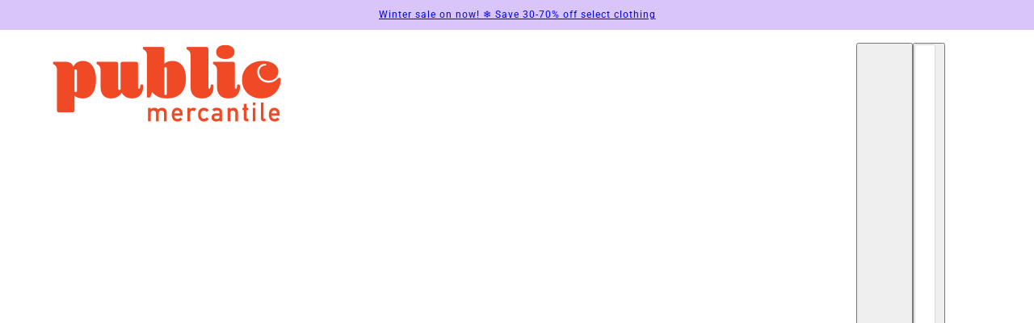

--- FILE ---
content_type: text/html; charset=utf-8
request_url: https://shoppublicmercantile.com/collections/housewares
body_size: 53308
content:
<!doctype html>
<html lang="en" dir="ltr">
  <head>
    <!-- Beyond theme - Version 6.1.0 by Troop Themes - https://troopthemes.com/ -->

    <meta charset="UTF-8">
    <meta http-equiv="X-UA-Compatible" content="IE=edge">
    <meta name="viewport" content="width=device-width, initial-scale=1.0, maximum-scale=5.0"><meta name="description" content="Discover a haven of wellness and style at Public Mercantile. Our lovingly curated shop brings you a diverse selection, from organic skincare and homeware to unisex and women&#39;s clothing. Visit us at 1034 Fort Street, Victoria, BC, to explore plant-based food, wellness teas, Noto Botanics, David&#39;s Toothpaste, Hibi incense, and more. Elevate your lifestyle with our thoughtfully selected products."><title>
      Home
 &ndash; Public Mercantile</title><link rel="canonical" href="https://shoppublicmercantile.com/collections/housewares"><link rel="shortcut icon" href="//shoppublicmercantile.com/cdn/shop/files/public_favicon_-_RED_outlined.png?v=1708657267&width=32" type="image/png">
      <link rel="apple-touch-icon" href="//shoppublicmercantile.com/cdn/shop/files/public_favicon_-_RED_outlined.png?v=1708657267&width=180"><link rel="preconnect" href="https://cdn.shopify.com" crossorigin>
<link rel="preconnect" href="https://fonts.shopifycdn.com" crossorigin>

<script async crossorigin fetchpriority="high" src="/cdn/shopifycloud/importmap-polyfill/es-modules-shim.2.4.0.js"></script>
<script type="importmap">
  {
    "imports": {
      "@troop-themes/main": "//shoppublicmercantile.com/cdn/shop/t/11/assets/theme.js?v=97431775802839545591755908715"
    }
  }
</script><link
    rel="preload"
    href="//shoppublicmercantile.com/cdn/fonts/chivo/chivo_n4.059fadbbf52d9f02350103459eb216e4b24c4661.woff2"
    as="font"
    type="font/woff2"
    crossorigin
  ><link
    rel="preload"
    href="//shoppublicmercantile.com/cdn/fonts/roboto/roboto_n4.2019d890f07b1852f56ce63ba45b2db45d852cba.woff2"
    as="font"
    type="font/woff2"
    crossorigin
  ><link
    rel="preload"
    href="//shoppublicmercantile.com/cdn/fonts/inconsolata/inconsolata_n4.8e0be9241e16b6e6311249bed21adcbee343bcd1.woff2"
    as="font"
    type="font/woff2"
    crossorigin
  ><meta property="og:type" content="website" />
  <meta property="og:title" content="Home" /><meta property="og:image" content="http://shoppublicmercantile.com/cdn/shop/collections/Home_-_Public_Mercantile-7158981.jpg?v=1738044285">
    <meta property="og:image:secure_url" content="https://shoppublicmercantile.com/cdn/shop/collections/Home_-_Public_Mercantile-7158981.jpg?v=1738044285">
    <meta property="og:image:width" content="1078">
    <meta property="og:image:height" content="1078"><meta property="og:url" content="https://shoppublicmercantile.com/collections/housewares" />
<meta property="og:site_name" content="Public Mercantile" />
<meta property="og:description" content="Discover a haven of wellness and style at Public Mercantile. Our lovingly curated shop brings you a diverse selection, from organic skincare and homeware to unisex and women&#39;s clothing. Visit us at 1034 Fort Street, Victoria, BC, to explore plant-based food, wellness teas, Noto Botanics, David&#39;s Toothpaste, Hibi incense, and more. Elevate your lifestyle with our thoughtfully selected products." /><meta name="twitter:card" content="summary" />
<meta name="twitter:description" content="Discover a haven of wellness and style at Public Mercantile. Our lovingly curated shop brings you a diverse selection, from organic skincare and homeware to unisex and women&#39;s clothing. Visit us at 1034 Fort Street, Victoria, BC, to explore plant-based food, wellness teas, Noto Botanics, David&#39;s Toothpaste, Hibi incense, and more. Elevate your lifestyle with our thoughtfully selected products." /><meta name="twitter:title" content="Home" /><meta
      property="twitter:image"
      content="https://shoppublicmercantile.com/cdn/shop/collections/Home_-_Public_Mercantile-7158981.jpg?v=1738044285&width=480"
    /><style>@font-face {
  font-family: Chivo;
  font-weight: 400;
  font-style: normal;
  font-display: swap;
  src: url("//shoppublicmercantile.com/cdn/fonts/chivo/chivo_n4.059fadbbf52d9f02350103459eb216e4b24c4661.woff2") format("woff2"),
       url("//shoppublicmercantile.com/cdn/fonts/chivo/chivo_n4.f2f8fca8b7ff9f510fa7f09ffe5448b3504bccf5.woff") format("woff");
}
@font-face {
  font-family: Roboto;
  font-weight: 400;
  font-style: normal;
  font-display: swap;
  src: url("//shoppublicmercantile.com/cdn/fonts/roboto/roboto_n4.2019d890f07b1852f56ce63ba45b2db45d852cba.woff2") format("woff2"),
       url("//shoppublicmercantile.com/cdn/fonts/roboto/roboto_n4.238690e0007583582327135619c5f7971652fa9d.woff") format("woff");
}
@font-face {
  font-family: Roboto;
  font-weight: 700;
  font-style: normal;
  font-display: swap;
  src: url("//shoppublicmercantile.com/cdn/fonts/roboto/roboto_n7.f38007a10afbbde8976c4056bfe890710d51dec2.woff2") format("woff2"),
       url("//shoppublicmercantile.com/cdn/fonts/roboto/roboto_n7.94bfdd3e80c7be00e128703d245c207769d763f9.woff") format("woff");
}
@font-face {
  font-family: Inconsolata;
  font-weight: 400;
  font-style: normal;
  font-display: swap;
  src: url("//shoppublicmercantile.com/cdn/fonts/inconsolata/inconsolata_n4.8e0be9241e16b6e6311249bed21adcbee343bcd1.woff2") format("woff2"),
       url("//shoppublicmercantile.com/cdn/fonts/inconsolata/inconsolata_n4.c913b3219f7cc7a03a6565e54733068641b83be2.woff") format("woff");
}
@font-face {
  font-family: Inconsolata;
  font-weight: 700;
  font-style: normal;
  font-display: swap;
  src: url("//shoppublicmercantile.com/cdn/fonts/inconsolata/inconsolata_n7.42ffb2ea5578e6e88edd291e392dab233d946720.woff2") format("woff2"),
       url("//shoppublicmercantile.com/cdn/fonts/inconsolata/inconsolata_n7.f8fd13bf56b4d5d5891a97e9dc61ee446a880def.woff") format("woff");
}
:root {--font--heading--uppercase: uppercase;--font--nav--uppercase: uppercase;--font--sub-nav--uppercase: uppercase;--font--button--uppercase: uppercase;--font--overline--uppercase: uppercase;--font--banner--size: 40px;
    --font--banner--mobile-size: 44px;

    --font--featured--size: 40px;
    --font--featured--mobile-size: 44px;

    --font--section--size: 28px;
    --font--section--mobile-size: 20px;

    --font--block--size: 16px;
    --font--block--mobile-size: 20px;

    --font--paragraph--size: 14px;--font--paragraph--mobile-size: 14px;--font--featured-paragraph--size: 14px;--font--featured-paragraph--mobile-size: 14px;--font--nav--size: 12px;--font--nav--mobile-size: 12px;--font--sub-nav--size: 10px;--font--sub-nav--mobile-size: 10px;--font--overline--size: 10px;
    --font--button--size: 14px;
    --font--button--spacing: 0px;

    --font--heading--family: Chivo, sans-serif;
    --font--heading--weight: 400;
    --font--heading--style: normal;
    --font--heading--spacing: 2px;

    --font--nav--family: Roboto, sans-serif;
    --font--nav--weight: 400;
    --font--nav--style: normal;

    --font--paragraph--family: Inconsolata, monospace;
    --font--paragraph--weight: 400;
    --font--paragraph--style: normal;
    --font--paragraph--spacing: 0px;

    --font--line-height: 1.2;
  }
</style><style>
  :root {
    --color--accent-1: #fbfe67;
    --color--accent-1-translucent: rgba(251, 254, 103, 0.85);
    --color--accent-2: #DAC5FA;
    --color--accent-2-translucent: rgba(218, 197, 250, 0.85);
    --color--accent-3: #fff4cc;
    --color--accent-3-translucent: rgba(255, 244, 204, 0.85);
    --color--body: #212121;
    --color--body--light: #515151;
    --color--success: #4caf50;
    --color--gray: #e6e6e6;
    --color--alert: #d32f2f;

    --bg-color--white: white;
    --bg-color--transparent: 'transparent';
    --bg-color--light: #f7f7f7;
    --bg-color--light-translucent: rgba(247, 247, 247, 0.85);
    --bg-color--dark: #222222;
    --bg-color--dark-translucent: rgba(9, 9, 9, 0.85);
    --bg-color--accent-1: var(--color--accent-1);
    --bg-color--accent-2: var(--color--accent-2);
    --bg-color--accent-3: var(--color--accent-3);
    --bg-color--body: #ffffff;
    --bg-color--body-translucent: rgba(255, 255, 255, 0.85);
    --bg-color--textbox: #fff;

    --border--dark: rgba(33, 33, 33, 0.1);
    --border--light: rgba(255, 255, 255, 0.1);

    --box-shadow--center: 0px 0px 10px rgba(0, 0, 0, 0.08);
    --box-shadow--top: 0 -10px 10px -10px rgba(0, 0, 0, 0.2);
    --box-shadow--left: -2px 0 10px -2px rgba(0, 0, 0, 0.2);
    --box-shadow--right: 2px 0 10px -2px rgba(0, 0, 0, 0.2);
    --box-shadow--bottom: 0 10px 10px -10px rgba(0, 0, 0, 0.2);

    --content--shadow-opacity: 0.15;
    --content--image-opacity: 0.65;

    --button--color: #ffffff;
    --button--bg-color: #dac5fa;
    --button--bg-color--hover: var(--button--bg-color);
    --button--bdr-color: #dac5fa;
    --button--color-disabled: #b9b9b9;
    --button--radius: 25px;
    --button--padding: 0 var(--spacing--4);

    --input--radius: 11px;
    --image--radius: 4px;
    --image--radius-enabled: 1;

    --progress-bar: linear-gradient(
                      90deg,
                      rgba(218, 197, 250, 0.3) 0%,
                      rgb(218, 197, 250) 80%,
                      rgba(218, 197, 250, 0.8)
                    );

    /* shop pay */
    --payment-terms-background-color: #ffffff;

    /* js helpers */
    --announcement--height: 0px;
    --header--height: 0px;
    --split-announcement--height: 0px;

    --sticky-offset: calc(var(--announcement--sticky, 0) * var(--announcement--height, 0px) + var(--header--sticky, 0) * var(--header--height, 0px));
  }

  shopify-accelerated-checkout, shopify-accelerated-checkout-cart {
    --shopify-accelerated-checkout-button-block-size: 45px;
    --shopify-accelerated-checkout-button-border-radius: var(--button--radius);
    --shopify-accelerated-checkout-button-box-shadow: 0 0 10px rgba(0, 0, 0, 0.3);
  }
</style><style></style><link href="//shoppublicmercantile.com/cdn/shop/t/11/assets/theme.css?v=55871789629811264641755908715" rel="stylesheet" type="text/css" media="all" />
    <script>window.performance && window.performance.mark && window.performance.mark('shopify.content_for_header.start');</script><meta name="google-site-verification" content="-tRR4v00me-ZZUGGPh_ueNVQBKjuAEKPlk9wbNpcPXk">
<meta name="facebook-domain-verification" content="f7wqm8a1vn3pkgju7uru0yfnbpx179">
<meta id="shopify-digital-wallet" name="shopify-digital-wallet" content="/57602998427/digital_wallets/dialog">
<meta name="shopify-checkout-api-token" content="82b3f586ba5b1939053a3f8b1572371a">
<meta id="in-context-paypal-metadata" data-shop-id="57602998427" data-venmo-supported="false" data-environment="production" data-locale="en_US" data-paypal-v4="true" data-currency="CAD">
<link rel="alternate" type="application/atom+xml" title="Feed" href="/collections/housewares.atom" />
<link rel="next" href="/collections/housewares?page=2">
<link rel="alternate" hreflang="x-default" href="https://shoppublicmercantile.com/collections/housewares">
<link rel="alternate" hreflang="en" href="https://shoppublicmercantile.com/collections/housewares">
<link rel="alternate" hreflang="fr" href="https://shoppublicmercantile.com/fr/collections/housewares">
<link rel="alternate" type="application/json+oembed" href="https://shoppublicmercantile.com/collections/housewares.oembed">
<script async="async" src="/checkouts/internal/preloads.js?locale=en-CA"></script>
<link rel="preconnect" href="https://shop.app" crossorigin="anonymous">
<script async="async" src="https://shop.app/checkouts/internal/preloads.js?locale=en-CA&shop_id=57602998427" crossorigin="anonymous"></script>
<script id="apple-pay-shop-capabilities" type="application/json">{"shopId":57602998427,"countryCode":"CA","currencyCode":"CAD","merchantCapabilities":["supports3DS"],"merchantId":"gid:\/\/shopify\/Shop\/57602998427","merchantName":"Public Mercantile","requiredBillingContactFields":["postalAddress","email","phone"],"requiredShippingContactFields":["postalAddress","email","phone"],"shippingType":"shipping","supportedNetworks":["visa","masterCard","amex","discover","interac","jcb"],"total":{"type":"pending","label":"Public Mercantile","amount":"1.00"},"shopifyPaymentsEnabled":true,"supportsSubscriptions":true}</script>
<script id="shopify-features" type="application/json">{"accessToken":"82b3f586ba5b1939053a3f8b1572371a","betas":["rich-media-storefront-analytics"],"domain":"shoppublicmercantile.com","predictiveSearch":true,"shopId":57602998427,"locale":"en"}</script>
<script>var Shopify = Shopify || {};
Shopify.shop = "public-mercantile.myshopify.com";
Shopify.locale = "en";
Shopify.currency = {"active":"CAD","rate":"1.0"};
Shopify.country = "CA";
Shopify.theme = {"name":"Beyond 6 - August 2025","id":147997294747,"schema_name":"Beyond","schema_version":"6.1.0","theme_store_id":939,"role":"main"};
Shopify.theme.handle = "null";
Shopify.theme.style = {"id":null,"handle":null};
Shopify.cdnHost = "shoppublicmercantile.com/cdn";
Shopify.routes = Shopify.routes || {};
Shopify.routes.root = "/";</script>
<script type="module">!function(o){(o.Shopify=o.Shopify||{}).modules=!0}(window);</script>
<script>!function(o){function n(){var o=[];function n(){o.push(Array.prototype.slice.apply(arguments))}return n.q=o,n}var t=o.Shopify=o.Shopify||{};t.loadFeatures=n(),t.autoloadFeatures=n()}(window);</script>
<script>
  window.ShopifyPay = window.ShopifyPay || {};
  window.ShopifyPay.apiHost = "shop.app\/pay";
  window.ShopifyPay.redirectState = null;
</script>
<script id="shop-js-analytics" type="application/json">{"pageType":"collection"}</script>
<script defer="defer" async type="module" src="//shoppublicmercantile.com/cdn/shopifycloud/shop-js/modules/v2/client.init-shop-cart-sync_C5BV16lS.en.esm.js"></script>
<script defer="defer" async type="module" src="//shoppublicmercantile.com/cdn/shopifycloud/shop-js/modules/v2/chunk.common_CygWptCX.esm.js"></script>
<script type="module">
  await import("//shoppublicmercantile.com/cdn/shopifycloud/shop-js/modules/v2/client.init-shop-cart-sync_C5BV16lS.en.esm.js");
await import("//shoppublicmercantile.com/cdn/shopifycloud/shop-js/modules/v2/chunk.common_CygWptCX.esm.js");

  window.Shopify.SignInWithShop?.initShopCartSync?.({"fedCMEnabled":true,"windoidEnabled":true});

</script>
<script>
  window.Shopify = window.Shopify || {};
  if (!window.Shopify.featureAssets) window.Shopify.featureAssets = {};
  window.Shopify.featureAssets['shop-js'] = {"shop-cart-sync":["modules/v2/client.shop-cart-sync_ZFArdW7E.en.esm.js","modules/v2/chunk.common_CygWptCX.esm.js"],"init-fed-cm":["modules/v2/client.init-fed-cm_CmiC4vf6.en.esm.js","modules/v2/chunk.common_CygWptCX.esm.js"],"shop-button":["modules/v2/client.shop-button_tlx5R9nI.en.esm.js","modules/v2/chunk.common_CygWptCX.esm.js"],"shop-cash-offers":["modules/v2/client.shop-cash-offers_DOA2yAJr.en.esm.js","modules/v2/chunk.common_CygWptCX.esm.js","modules/v2/chunk.modal_D71HUcav.esm.js"],"init-windoid":["modules/v2/client.init-windoid_sURxWdc1.en.esm.js","modules/v2/chunk.common_CygWptCX.esm.js"],"shop-toast-manager":["modules/v2/client.shop-toast-manager_ClPi3nE9.en.esm.js","modules/v2/chunk.common_CygWptCX.esm.js"],"init-shop-email-lookup-coordinator":["modules/v2/client.init-shop-email-lookup-coordinator_B8hsDcYM.en.esm.js","modules/v2/chunk.common_CygWptCX.esm.js"],"init-shop-cart-sync":["modules/v2/client.init-shop-cart-sync_C5BV16lS.en.esm.js","modules/v2/chunk.common_CygWptCX.esm.js"],"avatar":["modules/v2/client.avatar_BTnouDA3.en.esm.js"],"pay-button":["modules/v2/client.pay-button_FdsNuTd3.en.esm.js","modules/v2/chunk.common_CygWptCX.esm.js"],"init-customer-accounts":["modules/v2/client.init-customer-accounts_DxDtT_ad.en.esm.js","modules/v2/client.shop-login-button_C5VAVYt1.en.esm.js","modules/v2/chunk.common_CygWptCX.esm.js","modules/v2/chunk.modal_D71HUcav.esm.js"],"init-shop-for-new-customer-accounts":["modules/v2/client.init-shop-for-new-customer-accounts_ChsxoAhi.en.esm.js","modules/v2/client.shop-login-button_C5VAVYt1.en.esm.js","modules/v2/chunk.common_CygWptCX.esm.js","modules/v2/chunk.modal_D71HUcav.esm.js"],"shop-login-button":["modules/v2/client.shop-login-button_C5VAVYt1.en.esm.js","modules/v2/chunk.common_CygWptCX.esm.js","modules/v2/chunk.modal_D71HUcav.esm.js"],"init-customer-accounts-sign-up":["modules/v2/client.init-customer-accounts-sign-up_CPSyQ0Tj.en.esm.js","modules/v2/client.shop-login-button_C5VAVYt1.en.esm.js","modules/v2/chunk.common_CygWptCX.esm.js","modules/v2/chunk.modal_D71HUcav.esm.js"],"shop-follow-button":["modules/v2/client.shop-follow-button_Cva4Ekp9.en.esm.js","modules/v2/chunk.common_CygWptCX.esm.js","modules/v2/chunk.modal_D71HUcav.esm.js"],"checkout-modal":["modules/v2/client.checkout-modal_BPM8l0SH.en.esm.js","modules/v2/chunk.common_CygWptCX.esm.js","modules/v2/chunk.modal_D71HUcav.esm.js"],"lead-capture":["modules/v2/client.lead-capture_Bi8yE_yS.en.esm.js","modules/v2/chunk.common_CygWptCX.esm.js","modules/v2/chunk.modal_D71HUcav.esm.js"],"shop-login":["modules/v2/client.shop-login_D6lNrXab.en.esm.js","modules/v2/chunk.common_CygWptCX.esm.js","modules/v2/chunk.modal_D71HUcav.esm.js"],"payment-terms":["modules/v2/client.payment-terms_CZxnsJam.en.esm.js","modules/v2/chunk.common_CygWptCX.esm.js","modules/v2/chunk.modal_D71HUcav.esm.js"]};
</script>
<script>(function() {
  var isLoaded = false;
  function asyncLoad() {
    if (isLoaded) return;
    isLoaded = true;
    var urls = ["https:\/\/storage.nfcube.com\/instafeed-eae1c95403259cc80153e70c9b52641b.js?shop=public-mercantile.myshopify.com"];
    for (var i = 0; i < urls.length; i++) {
      var s = document.createElement('script');
      s.type = 'text/javascript';
      s.async = true;
      s.src = urls[i];
      var x = document.getElementsByTagName('script')[0];
      x.parentNode.insertBefore(s, x);
    }
  };
  if(window.attachEvent) {
    window.attachEvent('onload', asyncLoad);
  } else {
    window.addEventListener('load', asyncLoad, false);
  }
})();</script>
<script id="__st">var __st={"a":57602998427,"offset":-28800,"reqid":"d9dc4867-2df9-431f-9152-d866e3cc7d5a-1768704503","pageurl":"shoppublicmercantile.com\/collections\/housewares","u":"b24d28826429","p":"collection","rtyp":"collection","rid":276558315675};</script>
<script>window.ShopifyPaypalV4VisibilityTracking = true;</script>
<script id="captcha-bootstrap">!function(){'use strict';const t='contact',e='account',n='new_comment',o=[[t,t],['blogs',n],['comments',n],[t,'customer']],c=[[e,'customer_login'],[e,'guest_login'],[e,'recover_customer_password'],[e,'create_customer']],r=t=>t.map((([t,e])=>`form[action*='/${t}']:not([data-nocaptcha='true']) input[name='form_type'][value='${e}']`)).join(','),a=t=>()=>t?[...document.querySelectorAll(t)].map((t=>t.form)):[];function s(){const t=[...o],e=r(t);return a(e)}const i='password',u='form_key',d=['recaptcha-v3-token','g-recaptcha-response','h-captcha-response',i],f=()=>{try{return window.sessionStorage}catch{return}},m='__shopify_v',_=t=>t.elements[u];function p(t,e,n=!1){try{const o=window.sessionStorage,c=JSON.parse(o.getItem(e)),{data:r}=function(t){const{data:e,action:n}=t;return t[m]||n?{data:e,action:n}:{data:t,action:n}}(c);for(const[e,n]of Object.entries(r))t.elements[e]&&(t.elements[e].value=n);n&&o.removeItem(e)}catch(o){console.error('form repopulation failed',{error:o})}}const l='form_type',E='cptcha';function T(t){t.dataset[E]=!0}const w=window,h=w.document,L='Shopify',v='ce_forms',y='captcha';let A=!1;((t,e)=>{const n=(g='f06e6c50-85a8-45c8-87d0-21a2b65856fe',I='https://cdn.shopify.com/shopifycloud/storefront-forms-hcaptcha/ce_storefront_forms_captcha_hcaptcha.v1.5.2.iife.js',D={infoText:'Protected by hCaptcha',privacyText:'Privacy',termsText:'Terms'},(t,e,n)=>{const o=w[L][v],c=o.bindForm;if(c)return c(t,g,e,D).then(n);var r;o.q.push([[t,g,e,D],n]),r=I,A||(h.body.append(Object.assign(h.createElement('script'),{id:'captcha-provider',async:!0,src:r})),A=!0)});var g,I,D;w[L]=w[L]||{},w[L][v]=w[L][v]||{},w[L][v].q=[],w[L][y]=w[L][y]||{},w[L][y].protect=function(t,e){n(t,void 0,e),T(t)},Object.freeze(w[L][y]),function(t,e,n,w,h,L){const[v,y,A,g]=function(t,e,n){const i=e?o:[],u=t?c:[],d=[...i,...u],f=r(d),m=r(i),_=r(d.filter((([t,e])=>n.includes(e))));return[a(f),a(m),a(_),s()]}(w,h,L),I=t=>{const e=t.target;return e instanceof HTMLFormElement?e:e&&e.form},D=t=>v().includes(t);t.addEventListener('submit',(t=>{const e=I(t);if(!e)return;const n=D(e)&&!e.dataset.hcaptchaBound&&!e.dataset.recaptchaBound,o=_(e),c=g().includes(e)&&(!o||!o.value);(n||c)&&t.preventDefault(),c&&!n&&(function(t){try{if(!f())return;!function(t){const e=f();if(!e)return;const n=_(t);if(!n)return;const o=n.value;o&&e.removeItem(o)}(t);const e=Array.from(Array(32),(()=>Math.random().toString(36)[2])).join('');!function(t,e){_(t)||t.append(Object.assign(document.createElement('input'),{type:'hidden',name:u})),t.elements[u].value=e}(t,e),function(t,e){const n=f();if(!n)return;const o=[...t.querySelectorAll(`input[type='${i}']`)].map((({name:t})=>t)),c=[...d,...o],r={};for(const[a,s]of new FormData(t).entries())c.includes(a)||(r[a]=s);n.setItem(e,JSON.stringify({[m]:1,action:t.action,data:r}))}(t,e)}catch(e){console.error('failed to persist form',e)}}(e),e.submit())}));const S=(t,e)=>{t&&!t.dataset[E]&&(n(t,e.some((e=>e===t))),T(t))};for(const o of['focusin','change'])t.addEventListener(o,(t=>{const e=I(t);D(e)&&S(e,y())}));const B=e.get('form_key'),M=e.get(l),P=B&&M;t.addEventListener('DOMContentLoaded',(()=>{const t=y();if(P)for(const e of t)e.elements[l].value===M&&p(e,B);[...new Set([...A(),...v().filter((t=>'true'===t.dataset.shopifyCaptcha))])].forEach((e=>S(e,t)))}))}(h,new URLSearchParams(w.location.search),n,t,e,['guest_login'])})(!0,!0)}();</script>
<script integrity="sha256-4kQ18oKyAcykRKYeNunJcIwy7WH5gtpwJnB7kiuLZ1E=" data-source-attribution="shopify.loadfeatures" defer="defer" src="//shoppublicmercantile.com/cdn/shopifycloud/storefront/assets/storefront/load_feature-a0a9edcb.js" crossorigin="anonymous"></script>
<script crossorigin="anonymous" defer="defer" src="//shoppublicmercantile.com/cdn/shopifycloud/storefront/assets/shopify_pay/storefront-65b4c6d7.js?v=20250812"></script>
<script data-source-attribution="shopify.dynamic_checkout.dynamic.init">var Shopify=Shopify||{};Shopify.PaymentButton=Shopify.PaymentButton||{isStorefrontPortableWallets:!0,init:function(){window.Shopify.PaymentButton.init=function(){};var t=document.createElement("script");t.src="https://shoppublicmercantile.com/cdn/shopifycloud/portable-wallets/latest/portable-wallets.en.js",t.type="module",document.head.appendChild(t)}};
</script>
<script data-source-attribution="shopify.dynamic_checkout.buyer_consent">
  function portableWalletsHideBuyerConsent(e){var t=document.getElementById("shopify-buyer-consent"),n=document.getElementById("shopify-subscription-policy-button");t&&n&&(t.classList.add("hidden"),t.setAttribute("aria-hidden","true"),n.removeEventListener("click",e))}function portableWalletsShowBuyerConsent(e){var t=document.getElementById("shopify-buyer-consent"),n=document.getElementById("shopify-subscription-policy-button");t&&n&&(t.classList.remove("hidden"),t.removeAttribute("aria-hidden"),n.addEventListener("click",e))}window.Shopify?.PaymentButton&&(window.Shopify.PaymentButton.hideBuyerConsent=portableWalletsHideBuyerConsent,window.Shopify.PaymentButton.showBuyerConsent=portableWalletsShowBuyerConsent);
</script>
<script data-source-attribution="shopify.dynamic_checkout.cart.bootstrap">document.addEventListener("DOMContentLoaded",(function(){function t(){return document.querySelector("shopify-accelerated-checkout-cart, shopify-accelerated-checkout")}if(t())Shopify.PaymentButton.init();else{new MutationObserver((function(e,n){t()&&(Shopify.PaymentButton.init(),n.disconnect())})).observe(document.body,{childList:!0,subtree:!0})}}));
</script>
<link id="shopify-accelerated-checkout-styles" rel="stylesheet" media="screen" href="https://shoppublicmercantile.com/cdn/shopifycloud/portable-wallets/latest/accelerated-checkout-backwards-compat.css" crossorigin="anonymous">
<style id="shopify-accelerated-checkout-cart">
        #shopify-buyer-consent {
  margin-top: 1em;
  display: inline-block;
  width: 100%;
}

#shopify-buyer-consent.hidden {
  display: none;
}

#shopify-subscription-policy-button {
  background: none;
  border: none;
  padding: 0;
  text-decoration: underline;
  font-size: inherit;
  cursor: pointer;
}

#shopify-subscription-policy-button::before {
  box-shadow: none;
}

      </style>

<script>window.performance && window.performance.mark && window.performance.mark('shopify.content_for_header.end');</script>
<script>
  if (Shopify) {
    Shopify.routes = {
      ...Shopify.routes,
      all_products_collection: '/collections/all',
      cart: '/cart',
      cart_add: '/cart/add',
      cart_change: '/cart/change',
      cart_update: '/cart/update',
      libraries: {
        swipe_listener: "//shoppublicmercantile.com/cdn/shop/t/11/assets/swipe-listener.min.js?v=123039615894270182531755908715",
        masonry: "//shoppublicmercantile.com/cdn/shop/t/11/assets/masonry.min.js?v=153413113355937702121755908715",
        plyr: "/cdn/shopifycloud/plyr/v2.0/shopify-plyr.en.js",
        vimeo: "https://player.vimeo.com/api/player.js"
      },
      product_recommendations: '/recommendations/products',
      predictive_search: '/search/suggest',
      search: '/search',
      root: '/',
      youtube: 'https://youtube.com/iframe_api'
    }
  }
</script><script type="module" src="//shoppublicmercantile.com/cdn/shop/t/11/assets/theme.js?v=97431775802839545591755908715"></script><!-- BEGIN app block: shopify://apps/judge-me-reviews/blocks/judgeme_core/61ccd3b1-a9f2-4160-9fe9-4fec8413e5d8 --><!-- Start of Judge.me Core -->






<link rel="dns-prefetch" href="https://cdnwidget.judge.me">
<link rel="dns-prefetch" href="https://cdn.judge.me">
<link rel="dns-prefetch" href="https://cdn1.judge.me">
<link rel="dns-prefetch" href="https://api.judge.me">

<script data-cfasync='false' class='jdgm-settings-script'>window.jdgmSettings={"pagination":5,"disable_web_reviews":false,"badge_no_review_text":"No reviews","badge_n_reviews_text":"{{ n }} review/reviews","hide_badge_preview_if_no_reviews":true,"badge_hide_text":false,"enforce_center_preview_badge":false,"widget_title":"Customer Reviews","widget_open_form_text":"Write a review","widget_close_form_text":"Cancel review","widget_refresh_page_text":"Refresh page","widget_summary_text":"Based on {{ number_of_reviews }} review/reviews","widget_no_review_text":"Be the first to write a review","widget_name_field_text":"Display name","widget_verified_name_field_text":"Verified Name (public)","widget_name_placeholder_text":"Display name","widget_required_field_error_text":"This field is required.","widget_email_field_text":"Email address","widget_verified_email_field_text":"Verified Email (private, can not be edited)","widget_email_placeholder_text":"Your email address","widget_email_field_error_text":"Please enter a valid email address.","widget_rating_field_text":"Rating","widget_review_title_field_text":"Review Title","widget_review_title_placeholder_text":"Give your review a title","widget_review_body_field_text":"Review content","widget_review_body_placeholder_text":"Start writing here...","widget_pictures_field_text":"Picture/Video (optional)","widget_submit_review_text":"Submit Review","widget_submit_verified_review_text":"Submit Verified Review","widget_submit_success_msg_with_auto_publish":"Thank you! Please refresh the page in a few moments to see your review. You can remove or edit your review by logging into \u003ca href='https://judge.me/login' target='_blank' rel='nofollow noopener'\u003eJudge.me\u003c/a\u003e","widget_submit_success_msg_no_auto_publish":"Thank you! Your review will be published as soon as it is approved by the shop admin. You can remove or edit your review by logging into \u003ca href='https://judge.me/login' target='_blank' rel='nofollow noopener'\u003eJudge.me\u003c/a\u003e","widget_show_default_reviews_out_of_total_text":"Showing {{ n_reviews_shown }} out of {{ n_reviews }} reviews.","widget_show_all_link_text":"Show all","widget_show_less_link_text":"Show less","widget_author_said_text":"{{ reviewer_name }} said:","widget_days_text":"{{ n }} days ago","widget_weeks_text":"{{ n }} week/weeks ago","widget_months_text":"{{ n }} month/months ago","widget_years_text":"{{ n }} year/years ago","widget_yesterday_text":"Yesterday","widget_today_text":"Today","widget_replied_text":"\u003e\u003e {{ shop_name }} replied:","widget_read_more_text":"Read more","widget_reviewer_name_as_initial":"","widget_rating_filter_color":"#fbcd0a","widget_rating_filter_see_all_text":"See all reviews","widget_sorting_most_recent_text":"Most Recent","widget_sorting_highest_rating_text":"Highest Rating","widget_sorting_lowest_rating_text":"Lowest Rating","widget_sorting_with_pictures_text":"Only Pictures","widget_sorting_most_helpful_text":"Most Helpful","widget_open_question_form_text":"Ask a question","widget_reviews_subtab_text":"Reviews","widget_questions_subtab_text":"Questions","widget_question_label_text":"Question","widget_answer_label_text":"Answer","widget_question_placeholder_text":"Write your question here","widget_submit_question_text":"Submit Question","widget_question_submit_success_text":"Thank you for your question! We will notify you once it gets answered.","verified_badge_text":"Verified","verified_badge_bg_color":"","verified_badge_text_color":"","verified_badge_placement":"left-of-reviewer-name","widget_review_max_height":"","widget_hide_border":false,"widget_social_share":false,"widget_thumb":false,"widget_review_location_show":false,"widget_location_format":"","all_reviews_include_out_of_store_products":true,"all_reviews_out_of_store_text":"(out of store)","all_reviews_pagination":100,"all_reviews_product_name_prefix_text":"about","enable_review_pictures":true,"enable_question_anwser":false,"widget_theme":"default","review_date_format":"mm/dd/yy","default_sort_method":"most-recent","widget_product_reviews_subtab_text":"Product Reviews","widget_shop_reviews_subtab_text":"Shop Reviews","widget_other_products_reviews_text":"Reviews for other products","widget_store_reviews_subtab_text":"Store reviews","widget_no_store_reviews_text":"This store hasn't received any reviews yet","widget_web_restriction_product_reviews_text":"This product hasn't received any reviews yet","widget_no_items_text":"No items found","widget_show_more_text":"Show more","widget_write_a_store_review_text":"Write a Store Review","widget_other_languages_heading":"Reviews in Other Languages","widget_translate_review_text":"Translate review to {{ language }}","widget_translating_review_text":"Translating...","widget_show_original_translation_text":"Show original ({{ language }})","widget_translate_review_failed_text":"Review couldn't be translated.","widget_translate_review_retry_text":"Retry","widget_translate_review_try_again_later_text":"Try again later","show_product_url_for_grouped_product":false,"widget_sorting_pictures_first_text":"Pictures First","show_pictures_on_all_rev_page_mobile":false,"show_pictures_on_all_rev_page_desktop":false,"floating_tab_hide_mobile_install_preference":false,"floating_tab_button_name":"★ Reviews","floating_tab_title":"Let customers speak for us","floating_tab_button_color":"","floating_tab_button_background_color":"","floating_tab_url":"","floating_tab_url_enabled":false,"floating_tab_tab_style":"text","all_reviews_text_badge_text":"Customers rate us {{ shop.metafields.judgeme.all_reviews_rating | round: 1 }}/5 based on {{ shop.metafields.judgeme.all_reviews_count }} reviews.","all_reviews_text_badge_text_branded_style":"{{ shop.metafields.judgeme.all_reviews_rating | round: 1 }} out of 5 stars based on {{ shop.metafields.judgeme.all_reviews_count }} reviews","is_all_reviews_text_badge_a_link":false,"show_stars_for_all_reviews_text_badge":false,"all_reviews_text_badge_url":"","all_reviews_text_style":"branded","all_reviews_text_color_style":"judgeme_brand_color","all_reviews_text_color":"#108474","all_reviews_text_show_jm_brand":true,"featured_carousel_show_header":true,"featured_carousel_title":"Let customers speak for us","testimonials_carousel_title":"Customers are saying","videos_carousel_title":"Real customer stories","cards_carousel_title":"Customers are saying","featured_carousel_count_text":"from {{ n }} reviews","featured_carousel_add_link_to_all_reviews_page":false,"featured_carousel_url":"","featured_carousel_show_images":true,"featured_carousel_autoslide_interval":5,"featured_carousel_arrows_on_the_sides":false,"featured_carousel_height":250,"featured_carousel_width":80,"featured_carousel_image_size":0,"featured_carousel_image_height":250,"featured_carousel_arrow_color":"#eeeeee","verified_count_badge_style":"branded","verified_count_badge_orientation":"horizontal","verified_count_badge_color_style":"judgeme_brand_color","verified_count_badge_color":"#108474","is_verified_count_badge_a_link":false,"verified_count_badge_url":"","verified_count_badge_show_jm_brand":true,"widget_rating_preset_default":5,"widget_first_sub_tab":"product-reviews","widget_show_histogram":true,"widget_histogram_use_custom_color":false,"widget_pagination_use_custom_color":false,"widget_star_use_custom_color":false,"widget_verified_badge_use_custom_color":false,"widget_write_review_use_custom_color":false,"picture_reminder_submit_button":"Upload Pictures","enable_review_videos":false,"mute_video_by_default":false,"widget_sorting_videos_first_text":"Videos First","widget_review_pending_text":"Pending","featured_carousel_items_for_large_screen":3,"social_share_options_order":"Facebook,Twitter","remove_microdata_snippet":true,"disable_json_ld":false,"enable_json_ld_products":false,"preview_badge_show_question_text":false,"preview_badge_no_question_text":"No questions","preview_badge_n_question_text":"{{ number_of_questions }} question/questions","qa_badge_show_icon":false,"qa_badge_position":"same-row","remove_judgeme_branding":false,"widget_add_search_bar":false,"widget_search_bar_placeholder":"Search","widget_sorting_verified_only_text":"Verified only","featured_carousel_theme":"default","featured_carousel_show_rating":true,"featured_carousel_show_title":true,"featured_carousel_show_body":true,"featured_carousel_show_date":false,"featured_carousel_show_reviewer":true,"featured_carousel_show_product":false,"featured_carousel_header_background_color":"#108474","featured_carousel_header_text_color":"#ffffff","featured_carousel_name_product_separator":"reviewed","featured_carousel_full_star_background":"#108474","featured_carousel_empty_star_background":"#dadada","featured_carousel_vertical_theme_background":"#f9fafb","featured_carousel_verified_badge_enable":true,"featured_carousel_verified_badge_color":"#108474","featured_carousel_border_style":"round","featured_carousel_review_line_length_limit":3,"featured_carousel_more_reviews_button_text":"Read more reviews","featured_carousel_view_product_button_text":"View product","all_reviews_page_load_reviews_on":"scroll","all_reviews_page_load_more_text":"Load More Reviews","disable_fb_tab_reviews":false,"enable_ajax_cdn_cache":false,"widget_advanced_speed_features":5,"widget_public_name_text":"displayed publicly like","default_reviewer_name":"John Smith","default_reviewer_name_has_non_latin":true,"widget_reviewer_anonymous":"Anonymous","medals_widget_title":"Judge.me Review Medals","medals_widget_background_color":"#f9fafb","medals_widget_position":"footer_all_pages","medals_widget_border_color":"#f9fafb","medals_widget_verified_text_position":"left","medals_widget_use_monochromatic_version":false,"medals_widget_elements_color":"#108474","show_reviewer_avatar":true,"widget_invalid_yt_video_url_error_text":"Not a YouTube video URL","widget_max_length_field_error_text":"Please enter no more than {0} characters.","widget_show_country_flag":false,"widget_show_collected_via_shop_app":true,"widget_verified_by_shop_badge_style":"light","widget_verified_by_shop_text":"Verified by Shop","widget_show_photo_gallery":false,"widget_load_with_code_splitting":true,"widget_ugc_install_preference":false,"widget_ugc_title":"Made by us, Shared by you","widget_ugc_subtitle":"Tag us to see your picture featured in our page","widget_ugc_arrows_color":"#ffffff","widget_ugc_primary_button_text":"Buy Now","widget_ugc_primary_button_background_color":"#108474","widget_ugc_primary_button_text_color":"#ffffff","widget_ugc_primary_button_border_width":"0","widget_ugc_primary_button_border_style":"none","widget_ugc_primary_button_border_color":"#108474","widget_ugc_primary_button_border_radius":"25","widget_ugc_secondary_button_text":"Load More","widget_ugc_secondary_button_background_color":"#ffffff","widget_ugc_secondary_button_text_color":"#108474","widget_ugc_secondary_button_border_width":"2","widget_ugc_secondary_button_border_style":"solid","widget_ugc_secondary_button_border_color":"#108474","widget_ugc_secondary_button_border_radius":"25","widget_ugc_reviews_button_text":"View Reviews","widget_ugc_reviews_button_background_color":"#ffffff","widget_ugc_reviews_button_text_color":"#108474","widget_ugc_reviews_button_border_width":"2","widget_ugc_reviews_button_border_style":"solid","widget_ugc_reviews_button_border_color":"#108474","widget_ugc_reviews_button_border_radius":"25","widget_ugc_reviews_button_link_to":"judgeme-reviews-page","widget_ugc_show_post_date":true,"widget_ugc_max_width":"800","widget_rating_metafield_value_type":true,"widget_primary_color":"#4F34E2","widget_enable_secondary_color":false,"widget_secondary_color":"#edf5f5","widget_summary_average_rating_text":"{{ average_rating }} out of 5","widget_media_grid_title":"Customer photos \u0026 videos","widget_media_grid_see_more_text":"See more","widget_round_style":false,"widget_show_product_medals":true,"widget_verified_by_judgeme_text":"Verified by Judge.me","widget_show_store_medals":true,"widget_verified_by_judgeme_text_in_store_medals":"Verified by Judge.me","widget_media_field_exceed_quantity_message":"Sorry, we can only accept {{ max_media }} for one review.","widget_media_field_exceed_limit_message":"{{ file_name }} is too large, please select a {{ media_type }} less than {{ size_limit }}MB.","widget_review_submitted_text":"Review Submitted!","widget_question_submitted_text":"Question Submitted!","widget_close_form_text_question":"Cancel","widget_write_your_answer_here_text":"Write your answer here","widget_enabled_branded_link":true,"widget_show_collected_by_judgeme":true,"widget_reviewer_name_color":"","widget_write_review_text_color":"","widget_write_review_bg_color":"","widget_collected_by_judgeme_text":"collected by Judge.me","widget_pagination_type":"standard","widget_load_more_text":"Load More","widget_load_more_color":"#108474","widget_full_review_text":"Full Review","widget_read_more_reviews_text":"Read More Reviews","widget_read_questions_text":"Read Questions","widget_questions_and_answers_text":"Questions \u0026 Answers","widget_verified_by_text":"Verified by","widget_verified_text":"Verified","widget_number_of_reviews_text":"{{ number_of_reviews }} reviews","widget_back_button_text":"Back","widget_next_button_text":"Next","widget_custom_forms_filter_button":"Filters","custom_forms_style":"horizontal","widget_show_review_information":false,"how_reviews_are_collected":"How reviews are collected?","widget_show_review_keywords":false,"widget_gdpr_statement":"How we use your data: We'll only contact you about the review you left, and only if necessary. By submitting your review, you agree to Judge.me's \u003ca href='https://judge.me/terms' target='_blank' rel='nofollow noopener'\u003eterms\u003c/a\u003e, \u003ca href='https://judge.me/privacy' target='_blank' rel='nofollow noopener'\u003eprivacy\u003c/a\u003e and \u003ca href='https://judge.me/content-policy' target='_blank' rel='nofollow noopener'\u003econtent\u003c/a\u003e policies.","widget_multilingual_sorting_enabled":false,"widget_translate_review_content_enabled":false,"widget_translate_review_content_method":"manual","popup_widget_review_selection":"automatically_with_pictures","popup_widget_round_border_style":true,"popup_widget_show_title":true,"popup_widget_show_body":true,"popup_widget_show_reviewer":false,"popup_widget_show_product":true,"popup_widget_show_pictures":true,"popup_widget_use_review_picture":true,"popup_widget_show_on_home_page":true,"popup_widget_show_on_product_page":true,"popup_widget_show_on_collection_page":true,"popup_widget_show_on_cart_page":true,"popup_widget_position":"bottom_left","popup_widget_first_review_delay":5,"popup_widget_duration":5,"popup_widget_interval":5,"popup_widget_review_count":5,"popup_widget_hide_on_mobile":true,"review_snippet_widget_round_border_style":true,"review_snippet_widget_card_color":"#FFFFFF","review_snippet_widget_slider_arrows_background_color":"#FFFFFF","review_snippet_widget_slider_arrows_color":"#000000","review_snippet_widget_star_color":"#108474","show_product_variant":false,"all_reviews_product_variant_label_text":"Variant: ","widget_show_verified_branding":true,"widget_ai_summary_title":"Customers say","widget_ai_summary_disclaimer":"AI-powered review summary based on recent customer reviews","widget_show_ai_summary":false,"widget_show_ai_summary_bg":false,"widget_show_review_title_input":true,"redirect_reviewers_invited_via_email":"external_form","request_store_review_after_product_review":false,"request_review_other_products_in_order":false,"review_form_color_scheme":"default","review_form_corner_style":"square","review_form_star_color":{},"review_form_text_color":"#333333","review_form_background_color":"#ffffff","review_form_field_background_color":"#fafafa","review_form_button_color":{},"review_form_button_text_color":"#ffffff","review_form_modal_overlay_color":"#000000","review_content_screen_title_text":"How would you rate this product?","review_content_introduction_text":"We would love it if you would share a bit about your experience.","store_review_form_title_text":"How would you rate this store?","store_review_form_introduction_text":"We would love it if you would share a bit about your experience.","show_review_guidance_text":true,"one_star_review_guidance_text":"Poor","five_star_review_guidance_text":"Great","customer_information_screen_title_text":"About you","customer_information_introduction_text":"Please tell us more about you.","custom_questions_screen_title_text":"Your experience in more detail","custom_questions_introduction_text":"Here are a few questions to help us understand more about your experience.","review_submitted_screen_title_text":"Thanks for your review!","review_submitted_screen_thank_you_text":"We are processing it and it will appear on the store soon.","review_submitted_screen_email_verification_text":"Please confirm your email by clicking the link we just sent you. This helps us keep reviews authentic.","review_submitted_request_store_review_text":"Would you like to share your experience of shopping with us?","review_submitted_review_other_products_text":"Would you like to review these products?","store_review_screen_title_text":"Would you like to share your experience of shopping with us?","store_review_introduction_text":"We value your feedback and use it to improve. Please share any thoughts or suggestions you have.","reviewer_media_screen_title_picture_text":"Share a picture","reviewer_media_introduction_picture_text":"Upload a photo to support your review.","reviewer_media_screen_title_video_text":"Share a video","reviewer_media_introduction_video_text":"Upload a video to support your review.","reviewer_media_screen_title_picture_or_video_text":"Share a picture or video","reviewer_media_introduction_picture_or_video_text":"Upload a photo or video to support your review.","reviewer_media_youtube_url_text":"Paste your Youtube URL here","advanced_settings_next_step_button_text":"Next","advanced_settings_close_review_button_text":"Close","modal_write_review_flow":false,"write_review_flow_required_text":"Required","write_review_flow_privacy_message_text":"We respect your privacy.","write_review_flow_anonymous_text":"Post review as anonymous","write_review_flow_visibility_text":"This won't be visible to other customers.","write_review_flow_multiple_selection_help_text":"Select as many as you like","write_review_flow_single_selection_help_text":"Select one option","write_review_flow_required_field_error_text":"This field is required","write_review_flow_invalid_email_error_text":"Please enter a valid email address","write_review_flow_max_length_error_text":"Max. {{ max_length }} characters.","write_review_flow_media_upload_text":"\u003cb\u003eClick to upload\u003c/b\u003e or drag and drop","write_review_flow_gdpr_statement":"We'll only contact you about your review if necessary. By submitting your review, you agree to our \u003ca href='https://judge.me/terms' target='_blank' rel='nofollow noopener'\u003eterms and conditions\u003c/a\u003e and \u003ca href='https://judge.me/privacy' target='_blank' rel='nofollow noopener'\u003eprivacy policy\u003c/a\u003e.","rating_only_reviews_enabled":false,"show_negative_reviews_help_screen":false,"new_review_flow_help_screen_rating_threshold":3,"negative_review_resolution_screen_title_text":"Tell us more","negative_review_resolution_text":"Your experience matters to us. If there were issues with your purchase, we're here to help. Feel free to reach out to us, we'd love the opportunity to make things right.","negative_review_resolution_button_text":"Contact us","negative_review_resolution_proceed_with_review_text":"Leave a review","negative_review_resolution_subject":"Issue with purchase from {{ shop_name }}.{{ order_name }}","preview_badge_collection_page_install_status":false,"widget_review_custom_css":"","preview_badge_custom_css":"","preview_badge_stars_count":"5-stars","featured_carousel_custom_css":"","floating_tab_custom_css":"","all_reviews_widget_custom_css":"","medals_widget_custom_css":"","verified_badge_custom_css":"","all_reviews_text_custom_css":"","transparency_badges_collected_via_store_invite":false,"transparency_badges_from_another_provider":false,"transparency_badges_collected_from_store_visitor":false,"transparency_badges_collected_by_verified_review_provider":false,"transparency_badges_earned_reward":false,"transparency_badges_collected_via_store_invite_text":"Review collected via store invitation","transparency_badges_from_another_provider_text":"Review collected from another provider","transparency_badges_collected_from_store_visitor_text":"Review collected from a store visitor","transparency_badges_written_in_google_text":"Review written in Google","transparency_badges_written_in_etsy_text":"Review written in Etsy","transparency_badges_written_in_shop_app_text":"Review written in Shop App","transparency_badges_earned_reward_text":"Review earned a reward for future purchase","product_review_widget_per_page":10,"widget_store_review_label_text":"Review about the store","checkout_comment_extension_title_on_product_page":"Customer Comments","checkout_comment_extension_num_latest_comment_show":5,"checkout_comment_extension_format":"name_and_timestamp","checkout_comment_customer_name":"last_initial","checkout_comment_comment_notification":true,"preview_badge_collection_page_install_preference":false,"preview_badge_home_page_install_preference":false,"preview_badge_product_page_install_preference":false,"review_widget_install_preference":"","review_carousel_install_preference":false,"floating_reviews_tab_install_preference":"none","verified_reviews_count_badge_install_preference":false,"all_reviews_text_install_preference":false,"review_widget_best_location":false,"judgeme_medals_install_preference":false,"review_widget_revamp_enabled":false,"review_widget_qna_enabled":false,"review_widget_header_theme":"minimal","review_widget_widget_title_enabled":true,"review_widget_header_text_size":"medium","review_widget_header_text_weight":"regular","review_widget_average_rating_style":"compact","review_widget_bar_chart_enabled":true,"review_widget_bar_chart_type":"numbers","review_widget_bar_chart_style":"standard","review_widget_expanded_media_gallery_enabled":false,"review_widget_reviews_section_theme":"standard","review_widget_image_style":"thumbnails","review_widget_review_image_ratio":"square","review_widget_stars_size":"medium","review_widget_verified_badge":"standard_text","review_widget_review_title_text_size":"medium","review_widget_review_text_size":"medium","review_widget_review_text_length":"medium","review_widget_number_of_columns_desktop":3,"review_widget_carousel_transition_speed":5,"review_widget_custom_questions_answers_display":"always","review_widget_button_text_color":"#FFFFFF","review_widget_text_color":"#000000","review_widget_lighter_text_color":"#7B7B7B","review_widget_corner_styling":"soft","review_widget_review_word_singular":"review","review_widget_review_word_plural":"reviews","review_widget_voting_label":"Helpful?","review_widget_shop_reply_label":"Reply from {{ shop_name }}:","review_widget_filters_title":"Filters","qna_widget_question_word_singular":"Question","qna_widget_question_word_plural":"Questions","qna_widget_answer_reply_label":"Answer from {{ answerer_name }}:","qna_content_screen_title_text":"Ask a question about this product","qna_widget_question_required_field_error_text":"Please enter your question.","qna_widget_flow_gdpr_statement":"We'll only contact you about your question if necessary. By submitting your question, you agree to our \u003ca href='https://judge.me/terms' target='_blank' rel='nofollow noopener'\u003eterms and conditions\u003c/a\u003e and \u003ca href='https://judge.me/privacy' target='_blank' rel='nofollow noopener'\u003eprivacy policy\u003c/a\u003e.","qna_widget_question_submitted_text":"Thanks for your question!","qna_widget_close_form_text_question":"Close","qna_widget_question_submit_success_text":"We’ll notify you by email when your question is answered.","all_reviews_widget_v2025_enabled":false,"all_reviews_widget_v2025_header_theme":"default","all_reviews_widget_v2025_widget_title_enabled":true,"all_reviews_widget_v2025_header_text_size":"medium","all_reviews_widget_v2025_header_text_weight":"regular","all_reviews_widget_v2025_average_rating_style":"compact","all_reviews_widget_v2025_bar_chart_enabled":true,"all_reviews_widget_v2025_bar_chart_type":"numbers","all_reviews_widget_v2025_bar_chart_style":"standard","all_reviews_widget_v2025_expanded_media_gallery_enabled":false,"all_reviews_widget_v2025_show_store_medals":true,"all_reviews_widget_v2025_show_photo_gallery":true,"all_reviews_widget_v2025_show_review_keywords":false,"all_reviews_widget_v2025_show_ai_summary":false,"all_reviews_widget_v2025_show_ai_summary_bg":false,"all_reviews_widget_v2025_add_search_bar":false,"all_reviews_widget_v2025_default_sort_method":"most-recent","all_reviews_widget_v2025_reviews_per_page":10,"all_reviews_widget_v2025_reviews_section_theme":"default","all_reviews_widget_v2025_image_style":"thumbnails","all_reviews_widget_v2025_review_image_ratio":"square","all_reviews_widget_v2025_stars_size":"medium","all_reviews_widget_v2025_verified_badge":"bold_badge","all_reviews_widget_v2025_review_title_text_size":"medium","all_reviews_widget_v2025_review_text_size":"medium","all_reviews_widget_v2025_review_text_length":"medium","all_reviews_widget_v2025_number_of_columns_desktop":3,"all_reviews_widget_v2025_carousel_transition_speed":5,"all_reviews_widget_v2025_custom_questions_answers_display":"always","all_reviews_widget_v2025_show_product_variant":false,"all_reviews_widget_v2025_show_reviewer_avatar":true,"all_reviews_widget_v2025_reviewer_name_as_initial":"","all_reviews_widget_v2025_review_location_show":false,"all_reviews_widget_v2025_location_format":"","all_reviews_widget_v2025_show_country_flag":false,"all_reviews_widget_v2025_verified_by_shop_badge_style":"light","all_reviews_widget_v2025_social_share":false,"all_reviews_widget_v2025_social_share_options_order":"Facebook,Twitter,LinkedIn,Pinterest","all_reviews_widget_v2025_pagination_type":"standard","all_reviews_widget_v2025_button_text_color":"#FFFFFF","all_reviews_widget_v2025_text_color":"#000000","all_reviews_widget_v2025_lighter_text_color":"#7B7B7B","all_reviews_widget_v2025_corner_styling":"soft","all_reviews_widget_v2025_title":"Customer reviews","all_reviews_widget_v2025_ai_summary_title":"Customers say about this store","all_reviews_widget_v2025_no_review_text":"Be the first to write a review","platform":"shopify","branding_url":"https://app.judge.me/reviews","branding_text":"Powered by Judge.me","locale":"en","reply_name":"Public Mercantile","widget_version":"3.0","footer":true,"autopublish":true,"review_dates":true,"enable_custom_form":false,"shop_locale":"en","enable_multi_locales_translations":false,"show_review_title_input":true,"review_verification_email_status":"always","can_be_branded":true,"reply_name_text":"Public Mercantile"};</script> <style class='jdgm-settings-style'>.jdgm-xx{left:0}:root{--jdgm-primary-color: #4F34E2;--jdgm-secondary-color: rgba(79,52,226,0.1);--jdgm-star-color: #4F34E2;--jdgm-write-review-text-color: white;--jdgm-write-review-bg-color: #4F34E2;--jdgm-paginate-color: #4F34E2;--jdgm-border-radius: 0;--jdgm-reviewer-name-color: #4F34E2}.jdgm-histogram__bar-content{background-color:#4F34E2}.jdgm-rev[data-verified-buyer=true] .jdgm-rev__icon.jdgm-rev__icon:after,.jdgm-rev__buyer-badge.jdgm-rev__buyer-badge{color:white;background-color:#4F34E2}.jdgm-review-widget--small .jdgm-gallery.jdgm-gallery .jdgm-gallery__thumbnail-link:nth-child(8) .jdgm-gallery__thumbnail-wrapper.jdgm-gallery__thumbnail-wrapper:before{content:"See more"}@media only screen and (min-width: 768px){.jdgm-gallery.jdgm-gallery .jdgm-gallery__thumbnail-link:nth-child(8) .jdgm-gallery__thumbnail-wrapper.jdgm-gallery__thumbnail-wrapper:before{content:"See more"}}.jdgm-prev-badge[data-average-rating='0.00']{display:none !important}.jdgm-author-all-initials{display:none !important}.jdgm-author-last-initial{display:none !important}.jdgm-rev-widg__title{visibility:hidden}.jdgm-rev-widg__summary-text{visibility:hidden}.jdgm-prev-badge__text{visibility:hidden}.jdgm-rev__prod-link-prefix:before{content:'about'}.jdgm-rev__variant-label:before{content:'Variant: '}.jdgm-rev__out-of-store-text:before{content:'(out of store)'}@media only screen and (min-width: 768px){.jdgm-rev__pics .jdgm-rev_all-rev-page-picture-separator,.jdgm-rev__pics .jdgm-rev__product-picture{display:none}}@media only screen and (max-width: 768px){.jdgm-rev__pics .jdgm-rev_all-rev-page-picture-separator,.jdgm-rev__pics .jdgm-rev__product-picture{display:none}}.jdgm-preview-badge[data-template="product"]{display:none !important}.jdgm-preview-badge[data-template="collection"]{display:none !important}.jdgm-preview-badge[data-template="index"]{display:none !important}.jdgm-review-widget[data-from-snippet="true"]{display:none !important}.jdgm-verified-count-badget[data-from-snippet="true"]{display:none !important}.jdgm-carousel-wrapper[data-from-snippet="true"]{display:none !important}.jdgm-all-reviews-text[data-from-snippet="true"]{display:none !important}.jdgm-medals-section[data-from-snippet="true"]{display:none !important}.jdgm-ugc-media-wrapper[data-from-snippet="true"]{display:none !important}.jdgm-rev__transparency-badge[data-badge-type="review_collected_via_store_invitation"]{display:none !important}.jdgm-rev__transparency-badge[data-badge-type="review_collected_from_another_provider"]{display:none !important}.jdgm-rev__transparency-badge[data-badge-type="review_collected_from_store_visitor"]{display:none !important}.jdgm-rev__transparency-badge[data-badge-type="review_written_in_etsy"]{display:none !important}.jdgm-rev__transparency-badge[data-badge-type="review_written_in_google_business"]{display:none !important}.jdgm-rev__transparency-badge[data-badge-type="review_written_in_shop_app"]{display:none !important}.jdgm-rev__transparency-badge[data-badge-type="review_earned_for_future_purchase"]{display:none !important}.jdgm-review-snippet-widget .jdgm-rev-snippet-widget__cards-container .jdgm-rev-snippet-card{border-radius:8px;background:#fff}.jdgm-review-snippet-widget .jdgm-rev-snippet-widget__cards-container .jdgm-rev-snippet-card__rev-rating .jdgm-star{color:#108474}.jdgm-review-snippet-widget .jdgm-rev-snippet-widget__prev-btn,.jdgm-review-snippet-widget .jdgm-rev-snippet-widget__next-btn{border-radius:50%;background:#fff}.jdgm-review-snippet-widget .jdgm-rev-snippet-widget__prev-btn>svg,.jdgm-review-snippet-widget .jdgm-rev-snippet-widget__next-btn>svg{fill:#000}.jdgm-full-rev-modal.rev-snippet-widget .jm-mfp-container .jm-mfp-content,.jdgm-full-rev-modal.rev-snippet-widget .jm-mfp-container .jdgm-full-rev__icon,.jdgm-full-rev-modal.rev-snippet-widget .jm-mfp-container .jdgm-full-rev__pic-img,.jdgm-full-rev-modal.rev-snippet-widget .jm-mfp-container .jdgm-full-rev__reply{border-radius:8px}.jdgm-full-rev-modal.rev-snippet-widget .jm-mfp-container .jdgm-full-rev[data-verified-buyer="true"] .jdgm-full-rev__icon::after{border-radius:8px}.jdgm-full-rev-modal.rev-snippet-widget .jm-mfp-container .jdgm-full-rev .jdgm-rev__buyer-badge{border-radius:calc( 8px / 2 )}.jdgm-full-rev-modal.rev-snippet-widget .jm-mfp-container .jdgm-full-rev .jdgm-full-rev__replier::before{content:'Public Mercantile'}.jdgm-full-rev-modal.rev-snippet-widget .jm-mfp-container .jdgm-full-rev .jdgm-full-rev__product-button{border-radius:calc( 8px * 6 )}
</style> <style class='jdgm-settings-style'></style>

  
  
  
  <style class='jdgm-miracle-styles'>
  @-webkit-keyframes jdgm-spin{0%{-webkit-transform:rotate(0deg);-ms-transform:rotate(0deg);transform:rotate(0deg)}100%{-webkit-transform:rotate(359deg);-ms-transform:rotate(359deg);transform:rotate(359deg)}}@keyframes jdgm-spin{0%{-webkit-transform:rotate(0deg);-ms-transform:rotate(0deg);transform:rotate(0deg)}100%{-webkit-transform:rotate(359deg);-ms-transform:rotate(359deg);transform:rotate(359deg)}}@font-face{font-family:'JudgemeStar';src:url("[data-uri]") format("woff");font-weight:normal;font-style:normal}.jdgm-star{font-family:'JudgemeStar';display:inline !important;text-decoration:none !important;padding:0 4px 0 0 !important;margin:0 !important;font-weight:bold;opacity:1;-webkit-font-smoothing:antialiased;-moz-osx-font-smoothing:grayscale}.jdgm-star:hover{opacity:1}.jdgm-star:last-of-type{padding:0 !important}.jdgm-star.jdgm--on:before{content:"\e000"}.jdgm-star.jdgm--off:before{content:"\e001"}.jdgm-star.jdgm--half:before{content:"\e002"}.jdgm-widget *{margin:0;line-height:1.4;-webkit-box-sizing:border-box;-moz-box-sizing:border-box;box-sizing:border-box;-webkit-overflow-scrolling:touch}.jdgm-hidden{display:none !important;visibility:hidden !important}.jdgm-temp-hidden{display:none}.jdgm-spinner{width:40px;height:40px;margin:auto;border-radius:50%;border-top:2px solid #eee;border-right:2px solid #eee;border-bottom:2px solid #eee;border-left:2px solid #ccc;-webkit-animation:jdgm-spin 0.8s infinite linear;animation:jdgm-spin 0.8s infinite linear}.jdgm-spinner:empty{display:block}.jdgm-prev-badge{display:block !important}

</style>


  
  
   


<script data-cfasync='false' class='jdgm-script'>
!function(e){window.jdgm=window.jdgm||{},jdgm.CDN_HOST="https://cdnwidget.judge.me/",jdgm.CDN_HOST_ALT="https://cdn2.judge.me/cdn/widget_frontend/",jdgm.API_HOST="https://api.judge.me/",jdgm.CDN_BASE_URL="https://cdn.shopify.com/extensions/019bc7fe-07a5-7fc5-85e3-4a4175980733/judgeme-extensions-296/assets/",
jdgm.docReady=function(d){(e.attachEvent?"complete"===e.readyState:"loading"!==e.readyState)?
setTimeout(d,0):e.addEventListener("DOMContentLoaded",d)},jdgm.loadCSS=function(d,t,o,a){
!o&&jdgm.loadCSS.requestedUrls.indexOf(d)>=0||(jdgm.loadCSS.requestedUrls.push(d),
(a=e.createElement("link")).rel="stylesheet",a.class="jdgm-stylesheet",a.media="nope!",
a.href=d,a.onload=function(){this.media="all",t&&setTimeout(t)},e.body.appendChild(a))},
jdgm.loadCSS.requestedUrls=[],jdgm.loadJS=function(e,d){var t=new XMLHttpRequest;
t.onreadystatechange=function(){4===t.readyState&&(Function(t.response)(),d&&d(t.response))},
t.open("GET",e),t.onerror=function(){if(e.indexOf(jdgm.CDN_HOST)===0&&jdgm.CDN_HOST_ALT!==jdgm.CDN_HOST){var f=e.replace(jdgm.CDN_HOST,jdgm.CDN_HOST_ALT);jdgm.loadJS(f,d)}},t.send()},jdgm.docReady((function(){(window.jdgmLoadCSS||e.querySelectorAll(
".jdgm-widget, .jdgm-all-reviews-page").length>0)&&(jdgmSettings.widget_load_with_code_splitting?
parseFloat(jdgmSettings.widget_version)>=3?jdgm.loadCSS(jdgm.CDN_HOST+"widget_v3/base.css"):
jdgm.loadCSS(jdgm.CDN_HOST+"widget/base.css"):jdgm.loadCSS(jdgm.CDN_HOST+"shopify_v2.css"),
jdgm.loadJS(jdgm.CDN_HOST+"loa"+"der.js"))}))}(document);
</script>
<noscript><link rel="stylesheet" type="text/css" media="all" href="https://cdnwidget.judge.me/shopify_v2.css"></noscript>

<!-- BEGIN app snippet: theme_fix_tags --><script>
  (function() {
    var jdgmThemeFixes = null;
    if (!jdgmThemeFixes) return;
    var thisThemeFix = jdgmThemeFixes[Shopify.theme.id];
    if (!thisThemeFix) return;

    if (thisThemeFix.html) {
      document.addEventListener("DOMContentLoaded", function() {
        var htmlDiv = document.createElement('div');
        htmlDiv.classList.add('jdgm-theme-fix-html');
        htmlDiv.innerHTML = thisThemeFix.html;
        document.body.append(htmlDiv);
      });
    };

    if (thisThemeFix.css) {
      var styleTag = document.createElement('style');
      styleTag.classList.add('jdgm-theme-fix-style');
      styleTag.innerHTML = thisThemeFix.css;
      document.head.append(styleTag);
    };

    if (thisThemeFix.js) {
      var scriptTag = document.createElement('script');
      scriptTag.classList.add('jdgm-theme-fix-script');
      scriptTag.innerHTML = thisThemeFix.js;
      document.head.append(scriptTag);
    };
  })();
</script>
<!-- END app snippet -->
<!-- End of Judge.me Core -->



<!-- END app block --><!-- BEGIN app block: shopify://apps/pagefly-page-builder/blocks/app-embed/83e179f7-59a0-4589-8c66-c0dddf959200 -->

<!-- BEGIN app snippet: pagefly-cro-ab-testing-main -->







<script>
  ;(function () {
    const url = new URL(window.location)
    const viewParam = url.searchParams.get('view')
    if (viewParam && viewParam.includes('variant-pf-')) {
      url.searchParams.set('pf_v', viewParam)
      url.searchParams.delete('view')
      window.history.replaceState({}, '', url)
    }
  })()
</script>



<script type='module'>
  
  window.PAGEFLY_CRO = window.PAGEFLY_CRO || {}

  window.PAGEFLY_CRO['data_debug'] = {
    original_template_suffix: "all_collections",
    allow_ab_test: false,
    ab_test_start_time: 0,
    ab_test_end_time: 0,
    today_date_time: 1768704504000,
  }
  window.PAGEFLY_CRO['GA4'] = { enabled: false}
</script>

<!-- END app snippet -->








  <script src='https://cdn.shopify.com/extensions/019bb4f9-aed6-78a3-be91-e9d44663e6bf/pagefly-page-builder-215/assets/pagefly-helper.js' defer='defer'></script>

  <script src='https://cdn.shopify.com/extensions/019bb4f9-aed6-78a3-be91-e9d44663e6bf/pagefly-page-builder-215/assets/pagefly-general-helper.js' defer='defer'></script>

  <script src='https://cdn.shopify.com/extensions/019bb4f9-aed6-78a3-be91-e9d44663e6bf/pagefly-page-builder-215/assets/pagefly-snap-slider.js' defer='defer'></script>

  <script src='https://cdn.shopify.com/extensions/019bb4f9-aed6-78a3-be91-e9d44663e6bf/pagefly-page-builder-215/assets/pagefly-slideshow-v3.js' defer='defer'></script>

  <script src='https://cdn.shopify.com/extensions/019bb4f9-aed6-78a3-be91-e9d44663e6bf/pagefly-page-builder-215/assets/pagefly-slideshow-v4.js' defer='defer'></script>

  <script src='https://cdn.shopify.com/extensions/019bb4f9-aed6-78a3-be91-e9d44663e6bf/pagefly-page-builder-215/assets/pagefly-glider.js' defer='defer'></script>

  <script src='https://cdn.shopify.com/extensions/019bb4f9-aed6-78a3-be91-e9d44663e6bf/pagefly-page-builder-215/assets/pagefly-slideshow-v1-v2.js' defer='defer'></script>

  <script src='https://cdn.shopify.com/extensions/019bb4f9-aed6-78a3-be91-e9d44663e6bf/pagefly-page-builder-215/assets/pagefly-product-media.js' defer='defer'></script>

  <script src='https://cdn.shopify.com/extensions/019bb4f9-aed6-78a3-be91-e9d44663e6bf/pagefly-page-builder-215/assets/pagefly-product.js' defer='defer'></script>


<script id='pagefly-helper-data' type='application/json'>
  {
    "page_optimization": {
      "assets_prefetching": false
    },
    "elements_asset_mapper": {
      "Accordion": "https://cdn.shopify.com/extensions/019bb4f9-aed6-78a3-be91-e9d44663e6bf/pagefly-page-builder-215/assets/pagefly-accordion.js",
      "Accordion3": "https://cdn.shopify.com/extensions/019bb4f9-aed6-78a3-be91-e9d44663e6bf/pagefly-page-builder-215/assets/pagefly-accordion3.js",
      "CountDown": "https://cdn.shopify.com/extensions/019bb4f9-aed6-78a3-be91-e9d44663e6bf/pagefly-page-builder-215/assets/pagefly-countdown.js",
      "GMap1": "https://cdn.shopify.com/extensions/019bb4f9-aed6-78a3-be91-e9d44663e6bf/pagefly-page-builder-215/assets/pagefly-gmap.js",
      "GMap2": "https://cdn.shopify.com/extensions/019bb4f9-aed6-78a3-be91-e9d44663e6bf/pagefly-page-builder-215/assets/pagefly-gmap.js",
      "GMapBasicV2": "https://cdn.shopify.com/extensions/019bb4f9-aed6-78a3-be91-e9d44663e6bf/pagefly-page-builder-215/assets/pagefly-gmap.js",
      "GMapAdvancedV2": "https://cdn.shopify.com/extensions/019bb4f9-aed6-78a3-be91-e9d44663e6bf/pagefly-page-builder-215/assets/pagefly-gmap.js",
      "HTML.Video": "https://cdn.shopify.com/extensions/019bb4f9-aed6-78a3-be91-e9d44663e6bf/pagefly-page-builder-215/assets/pagefly-htmlvideo.js",
      "HTML.Video2": "https://cdn.shopify.com/extensions/019bb4f9-aed6-78a3-be91-e9d44663e6bf/pagefly-page-builder-215/assets/pagefly-htmlvideo2.js",
      "HTML.Video3": "https://cdn.shopify.com/extensions/019bb4f9-aed6-78a3-be91-e9d44663e6bf/pagefly-page-builder-215/assets/pagefly-htmlvideo2.js",
      "BackgroundVideo": "https://cdn.shopify.com/extensions/019bb4f9-aed6-78a3-be91-e9d44663e6bf/pagefly-page-builder-215/assets/pagefly-htmlvideo2.js",
      "Instagram": "https://cdn.shopify.com/extensions/019bb4f9-aed6-78a3-be91-e9d44663e6bf/pagefly-page-builder-215/assets/pagefly-instagram.js",
      "Instagram2": "https://cdn.shopify.com/extensions/019bb4f9-aed6-78a3-be91-e9d44663e6bf/pagefly-page-builder-215/assets/pagefly-instagram.js",
      "Insta3": "https://cdn.shopify.com/extensions/019bb4f9-aed6-78a3-be91-e9d44663e6bf/pagefly-page-builder-215/assets/pagefly-instagram3.js",
      "Tabs": "https://cdn.shopify.com/extensions/019bb4f9-aed6-78a3-be91-e9d44663e6bf/pagefly-page-builder-215/assets/pagefly-tab.js",
      "Tabs3": "https://cdn.shopify.com/extensions/019bb4f9-aed6-78a3-be91-e9d44663e6bf/pagefly-page-builder-215/assets/pagefly-tab3.js",
      "ProductBox": "https://cdn.shopify.com/extensions/019bb4f9-aed6-78a3-be91-e9d44663e6bf/pagefly-page-builder-215/assets/pagefly-cart.js",
      "FBPageBox2": "https://cdn.shopify.com/extensions/019bb4f9-aed6-78a3-be91-e9d44663e6bf/pagefly-page-builder-215/assets/pagefly-facebook.js",
      "FBLikeButton2": "https://cdn.shopify.com/extensions/019bb4f9-aed6-78a3-be91-e9d44663e6bf/pagefly-page-builder-215/assets/pagefly-facebook.js",
      "TwitterFeed2": "https://cdn.shopify.com/extensions/019bb4f9-aed6-78a3-be91-e9d44663e6bf/pagefly-page-builder-215/assets/pagefly-twitter.js",
      "Paragraph4": "https://cdn.shopify.com/extensions/019bb4f9-aed6-78a3-be91-e9d44663e6bf/pagefly-page-builder-215/assets/pagefly-paragraph4.js",

      "AliReviews": "https://cdn.shopify.com/extensions/019bb4f9-aed6-78a3-be91-e9d44663e6bf/pagefly-page-builder-215/assets/pagefly-3rd-elements.js",
      "BackInStock": "https://cdn.shopify.com/extensions/019bb4f9-aed6-78a3-be91-e9d44663e6bf/pagefly-page-builder-215/assets/pagefly-3rd-elements.js",
      "GloboBackInStock": "https://cdn.shopify.com/extensions/019bb4f9-aed6-78a3-be91-e9d44663e6bf/pagefly-page-builder-215/assets/pagefly-3rd-elements.js",
      "GrowaveWishlist": "https://cdn.shopify.com/extensions/019bb4f9-aed6-78a3-be91-e9d44663e6bf/pagefly-page-builder-215/assets/pagefly-3rd-elements.js",
      "InfiniteOptionsShopPad": "https://cdn.shopify.com/extensions/019bb4f9-aed6-78a3-be91-e9d44663e6bf/pagefly-page-builder-215/assets/pagefly-3rd-elements.js",
      "InkybayProductPersonalizer": "https://cdn.shopify.com/extensions/019bb4f9-aed6-78a3-be91-e9d44663e6bf/pagefly-page-builder-215/assets/pagefly-3rd-elements.js",
      "LimeSpot": "https://cdn.shopify.com/extensions/019bb4f9-aed6-78a3-be91-e9d44663e6bf/pagefly-page-builder-215/assets/pagefly-3rd-elements.js",
      "Loox": "https://cdn.shopify.com/extensions/019bb4f9-aed6-78a3-be91-e9d44663e6bf/pagefly-page-builder-215/assets/pagefly-3rd-elements.js",
      "Opinew": "https://cdn.shopify.com/extensions/019bb4f9-aed6-78a3-be91-e9d44663e6bf/pagefly-page-builder-215/assets/pagefly-3rd-elements.js",
      "Powr": "https://cdn.shopify.com/extensions/019bb4f9-aed6-78a3-be91-e9d44663e6bf/pagefly-page-builder-215/assets/pagefly-3rd-elements.js",
      "ProductReviews": "https://cdn.shopify.com/extensions/019bb4f9-aed6-78a3-be91-e9d44663e6bf/pagefly-page-builder-215/assets/pagefly-3rd-elements.js",
      "PushOwl": "https://cdn.shopify.com/extensions/019bb4f9-aed6-78a3-be91-e9d44663e6bf/pagefly-page-builder-215/assets/pagefly-3rd-elements.js",
      "ReCharge": "https://cdn.shopify.com/extensions/019bb4f9-aed6-78a3-be91-e9d44663e6bf/pagefly-page-builder-215/assets/pagefly-3rd-elements.js",
      "Rivyo": "https://cdn.shopify.com/extensions/019bb4f9-aed6-78a3-be91-e9d44663e6bf/pagefly-page-builder-215/assets/pagefly-3rd-elements.js",
      "TrackingMore": "https://cdn.shopify.com/extensions/019bb4f9-aed6-78a3-be91-e9d44663e6bf/pagefly-page-builder-215/assets/pagefly-3rd-elements.js",
      "Vitals": "https://cdn.shopify.com/extensions/019bb4f9-aed6-78a3-be91-e9d44663e6bf/pagefly-page-builder-215/assets/pagefly-3rd-elements.js",
      "Wiser": "https://cdn.shopify.com/extensions/019bb4f9-aed6-78a3-be91-e9d44663e6bf/pagefly-page-builder-215/assets/pagefly-3rd-elements.js"
    },
    "custom_elements_mapper": {
      "pf-click-action-element": "https://cdn.shopify.com/extensions/019bb4f9-aed6-78a3-be91-e9d44663e6bf/pagefly-page-builder-215/assets/pagefly-click-action-element.js",
      "pf-dialog-element": "https://cdn.shopify.com/extensions/019bb4f9-aed6-78a3-be91-e9d44663e6bf/pagefly-page-builder-215/assets/pagefly-dialog-element.js"
    }
  }
</script>


<!-- END app block --><!-- BEGIN app block: shopify://apps/tabs-studio/blocks/global_embed_block/19980fb9-f2ca-4ada-ad36-c0364c3318b8 -->
<style id="tabs-by-station-custom-styles">
  .station-tabs .station-tabs-link.is-active{font-weight:600 !important;}.station-tabs .station-tabs-tab.is-active{font-weight:600 !important;}.station-tabs .station-tabs-link{border-width:0 0 2px !important;padding:0 0 6px !important;margin:0 26px 14px 0 !important;}.station-tabs .station-tabs-tab{border-width:0 0 2px !important;padding:0 0 6px !important;margin:0 26px 14px 0 !important;}.station-tabs.mod-full-width .station-tabs-link, .station-tabs-tabset.mod-vertical .station-tabs-link{padding:14px 0 !important;margin:0 !important;}.station-tabs.mod-full-width .station-tabs-tab, .station-tabs-tabset.mod-vertical .station-tabs-tab{padding:14px 0 !important;margin:0 !important;}.station-tabs .station-tabs-content-inner{margin:12px 0 0 !important;}.station-tabs.mod-full-width .station-tabs-content-inner, .station-tabs-tabset.mod-vertical .station-tabs-content-inner{margin:24px 0 10px !important;}.station-tabs .station-tabs-tabcontent{margin:12px 0 0 !important;}.station-tabs.mod-full-width .station-tabs-tabcontent, .station-tabs-tabset.mod-vertical .station-tabs-tabcontent{margin:24px 0 10px !important;}
  
</style>

<script id="station-tabs-data-json" type="application/json">{
  "globalAbove": null,
  "globalBelow": null,
  "proTabsHTML": "\u003ch3 class=\"station-tabs-tabtitle\"\u003e\n      \u003cspan data-pro-tab-id=\"171168\" class=\"station-tabs-tab mod-pro-tab\" data-type=\"app\" data-position=\"5\"\u003e\n        \u003cspan class=\"station-tabs-tabtext\"\u003eReviews\u003c\/span\u003e\n      \u003c\/span\u003e\n    \u003c\/h3\u003e\n    \u003cdiv data-pro-tab-id=\"171168\" class=\"station-tabs-tabpanel\" data-type=\"app\"\u003e\n      \u003cdiv class=\"station-tabs-tabcontent\"\u003e\u003cdiv id=\"judgeme_product_reviews\" class=\"jdgm-widget jdgm-review-widget\" data-product-title=\"\" data-id=\"\"\u003e\u003c\/div\u003e\u003c\/div\u003e\n    \u003c\/div\u003e",
  "productTitle": null,
  "productDescription": null,
  "icons": []
}</script>

<script>
  document.documentElement.classList.add('tabsst-loading');
  document.addEventListener('stationTabsLegacyAPILoaded', function(e) {
    e.detail.isLegacy = true;
    });

  document.addEventListener('stationTabsAPIReady', function(e) {
    var Tabs = e.detail;

    if (Tabs.appSettings) {
      Tabs.appSettings = {"default_tab":true,"default_tab_title":"Description","show_stop_element":true,"layout":"breakpoint","layout_breakpoint":768,"deep_links":false,"clean_content_level":"basic_tags","open_first_tab":true,"allow_multiple_open":false,"remove_empty_tabs":false,"default_tab_translations":null,"start_tab_element":"h3"};
      Tabs.appSettings = {lang: 'en'};

      Tabs.appSettings = {
        indicatorType: "chevrons",
        indicatorPlacement: "after"
      };
    }

    if (Tabs.isLegacy) { return; }
          Tabs.init(null, {
            initializeDescription: true,
            fallback: true
          });
  });

  
</script>

<svg style="display:none" aria-hidden="true">
  <defs>
    
  </defs>
</svg>

<!-- END app block --><!-- BEGIN app block: shopify://apps/seo-on-blog/blocks/avada-seoon-setting/a45c3e67-be9f-4255-a194-b255a24f37c9 --><!-- BEGIN app snippet: avada-seoon-robot --><!-- Avada SEOOn Robot -->





<!-- END app snippet -->
<!-- BEGIN app snippet: avada-seoon-social --><!-- Avada SEOOn Social -->



<!-- END app snippet -->
<!-- BEGIN app snippet: avada-seoon-gsd --><!-- END app snippet -->
<!-- BEGIN app snippet: avada-seoon-custom-css --> <!-- END app snippet -->
<!-- BEGIN app snippet: avada-seoon-faqs-gsd -->

<!-- END app snippet -->
<!-- BEGIN app snippet: avada-seoon-page-tag --><!-- Avada SEOOn Page Tag -->
<!-- BEGIN app snippet: avada-seoon-robot --><!-- Avada SEOOn Robot -->





<!-- END app snippet -->

<link href="//cdn.shopify.com/extensions/019b2f73-0fda-7492-9f0c-984659b366db/seoon-blog-107/assets/page-tag.css" rel="stylesheet" type="text/css" media="all" />
<!-- END Avada SEOOn Page Tag -->
<!-- END app snippet -->
<!-- BEGIN app snippet: avada-seoon-recipe-gsd -->

<!-- END app snippet -->
<!-- BEGIN app snippet: avada-seoon-protect-content --><!-- Avada SEOOn Protect Content --><!--End Avada SEOOn Protect Content -->
<!-- END app snippet -->

<!-- END app block --><script src="https://cdn.shopify.com/extensions/019bc7fe-07a5-7fc5-85e3-4a4175980733/judgeme-extensions-296/assets/loader.js" type="text/javascript" defer="defer"></script>
<script src="https://cdn.shopify.com/extensions/019bc76a-106b-751f-9c25-43ddd98bfc27/tabs-studio-27/assets/s3340b1d9cf54.js" type="text/javascript" defer="defer"></script>
<link href="https://cdn.shopify.com/extensions/019bc76a-106b-751f-9c25-43ddd98bfc27/tabs-studio-27/assets/ccf2dff1a1a65.css" rel="stylesheet" type="text/css" media="all">
<script src="https://cdn.shopify.com/extensions/1f805629-c1d3-44c5-afa0-f2ef641295ef/booster-page-speed-optimizer-1/assets/speed-embed.js" type="text/javascript" defer="defer"></script>
<script src="https://cdn.shopify.com/extensions/019ab370-3427-7dfe-9e9e-e24647f8564c/cartbite-75/assets/cartbite-embed.js" type="text/javascript" defer="defer"></script>
<link href="https://cdn.shopify.com/extensions/019b2f73-0fda-7492-9f0c-984659b366db/seoon-blog-107/assets/style-dynamic-product.css" rel="stylesheet" type="text/css" media="all">
<link href="https://monorail-edge.shopifysvc.com" rel="dns-prefetch">
<script>(function(){if ("sendBeacon" in navigator && "performance" in window) {try {var session_token_from_headers = performance.getEntriesByType('navigation')[0].serverTiming.find(x => x.name == '_s').description;} catch {var session_token_from_headers = undefined;}var session_cookie_matches = document.cookie.match(/_shopify_s=([^;]*)/);var session_token_from_cookie = session_cookie_matches && session_cookie_matches.length === 2 ? session_cookie_matches[1] : "";var session_token = session_token_from_headers || session_token_from_cookie || "";function handle_abandonment_event(e) {var entries = performance.getEntries().filter(function(entry) {return /monorail-edge.shopifysvc.com/.test(entry.name);});if (!window.abandonment_tracked && entries.length === 0) {window.abandonment_tracked = true;var currentMs = Date.now();var navigation_start = performance.timing.navigationStart;var payload = {shop_id: 57602998427,url: window.location.href,navigation_start,duration: currentMs - navigation_start,session_token,page_type: "collection"};window.navigator.sendBeacon("https://monorail-edge.shopifysvc.com/v1/produce", JSON.stringify({schema_id: "online_store_buyer_site_abandonment/1.1",payload: payload,metadata: {event_created_at_ms: currentMs,event_sent_at_ms: currentMs}}));}}window.addEventListener('pagehide', handle_abandonment_event);}}());</script>
<script id="web-pixels-manager-setup">(function e(e,d,r,n,o){if(void 0===o&&(o={}),!Boolean(null===(a=null===(i=window.Shopify)||void 0===i?void 0:i.analytics)||void 0===a?void 0:a.replayQueue)){var i,a;window.Shopify=window.Shopify||{};var t=window.Shopify;t.analytics=t.analytics||{};var s=t.analytics;s.replayQueue=[],s.publish=function(e,d,r){return s.replayQueue.push([e,d,r]),!0};try{self.performance.mark("wpm:start")}catch(e){}var l=function(){var e={modern:/Edge?\/(1{2}[4-9]|1[2-9]\d|[2-9]\d{2}|\d{4,})\.\d+(\.\d+|)|Firefox\/(1{2}[4-9]|1[2-9]\d|[2-9]\d{2}|\d{4,})\.\d+(\.\d+|)|Chrom(ium|e)\/(9{2}|\d{3,})\.\d+(\.\d+|)|(Maci|X1{2}).+ Version\/(15\.\d+|(1[6-9]|[2-9]\d|\d{3,})\.\d+)([,.]\d+|)( \(\w+\)|)( Mobile\/\w+|) Safari\/|Chrome.+OPR\/(9{2}|\d{3,})\.\d+\.\d+|(CPU[ +]OS|iPhone[ +]OS|CPU[ +]iPhone|CPU IPhone OS|CPU iPad OS)[ +]+(15[._]\d+|(1[6-9]|[2-9]\d|\d{3,})[._]\d+)([._]\d+|)|Android:?[ /-](13[3-9]|1[4-9]\d|[2-9]\d{2}|\d{4,})(\.\d+|)(\.\d+|)|Android.+Firefox\/(13[5-9]|1[4-9]\d|[2-9]\d{2}|\d{4,})\.\d+(\.\d+|)|Android.+Chrom(ium|e)\/(13[3-9]|1[4-9]\d|[2-9]\d{2}|\d{4,})\.\d+(\.\d+|)|SamsungBrowser\/([2-9]\d|\d{3,})\.\d+/,legacy:/Edge?\/(1[6-9]|[2-9]\d|\d{3,})\.\d+(\.\d+|)|Firefox\/(5[4-9]|[6-9]\d|\d{3,})\.\d+(\.\d+|)|Chrom(ium|e)\/(5[1-9]|[6-9]\d|\d{3,})\.\d+(\.\d+|)([\d.]+$|.*Safari\/(?![\d.]+ Edge\/[\d.]+$))|(Maci|X1{2}).+ Version\/(10\.\d+|(1[1-9]|[2-9]\d|\d{3,})\.\d+)([,.]\d+|)( \(\w+\)|)( Mobile\/\w+|) Safari\/|Chrome.+OPR\/(3[89]|[4-9]\d|\d{3,})\.\d+\.\d+|(CPU[ +]OS|iPhone[ +]OS|CPU[ +]iPhone|CPU IPhone OS|CPU iPad OS)[ +]+(10[._]\d+|(1[1-9]|[2-9]\d|\d{3,})[._]\d+)([._]\d+|)|Android:?[ /-](13[3-9]|1[4-9]\d|[2-9]\d{2}|\d{4,})(\.\d+|)(\.\d+|)|Mobile Safari.+OPR\/([89]\d|\d{3,})\.\d+\.\d+|Android.+Firefox\/(13[5-9]|1[4-9]\d|[2-9]\d{2}|\d{4,})\.\d+(\.\d+|)|Android.+Chrom(ium|e)\/(13[3-9]|1[4-9]\d|[2-9]\d{2}|\d{4,})\.\d+(\.\d+|)|Android.+(UC? ?Browser|UCWEB|U3)[ /]?(15\.([5-9]|\d{2,})|(1[6-9]|[2-9]\d|\d{3,})\.\d+)\.\d+|SamsungBrowser\/(5\.\d+|([6-9]|\d{2,})\.\d+)|Android.+MQ{2}Browser\/(14(\.(9|\d{2,})|)|(1[5-9]|[2-9]\d|\d{3,})(\.\d+|))(\.\d+|)|K[Aa][Ii]OS\/(3\.\d+|([4-9]|\d{2,})\.\d+)(\.\d+|)/},d=e.modern,r=e.legacy,n=navigator.userAgent;return n.match(d)?"modern":n.match(r)?"legacy":"unknown"}(),u="modern"===l?"modern":"legacy",c=(null!=n?n:{modern:"",legacy:""})[u],f=function(e){return[e.baseUrl,"/wpm","/b",e.hashVersion,"modern"===e.buildTarget?"m":"l",".js"].join("")}({baseUrl:d,hashVersion:r,buildTarget:u}),m=function(e){var d=e.version,r=e.bundleTarget,n=e.surface,o=e.pageUrl,i=e.monorailEndpoint;return{emit:function(e){var a=e.status,t=e.errorMsg,s=(new Date).getTime(),l=JSON.stringify({metadata:{event_sent_at_ms:s},events:[{schema_id:"web_pixels_manager_load/3.1",payload:{version:d,bundle_target:r,page_url:o,status:a,surface:n,error_msg:t},metadata:{event_created_at_ms:s}}]});if(!i)return console&&console.warn&&console.warn("[Web Pixels Manager] No Monorail endpoint provided, skipping logging."),!1;try{return self.navigator.sendBeacon.bind(self.navigator)(i,l)}catch(e){}var u=new XMLHttpRequest;try{return u.open("POST",i,!0),u.setRequestHeader("Content-Type","text/plain"),u.send(l),!0}catch(e){return console&&console.warn&&console.warn("[Web Pixels Manager] Got an unhandled error while logging to Monorail."),!1}}}}({version:r,bundleTarget:l,surface:e.surface,pageUrl:self.location.href,monorailEndpoint:e.monorailEndpoint});try{o.browserTarget=l,function(e){var d=e.src,r=e.async,n=void 0===r||r,o=e.onload,i=e.onerror,a=e.sri,t=e.scriptDataAttributes,s=void 0===t?{}:t,l=document.createElement("script"),u=document.querySelector("head"),c=document.querySelector("body");if(l.async=n,l.src=d,a&&(l.integrity=a,l.crossOrigin="anonymous"),s)for(var f in s)if(Object.prototype.hasOwnProperty.call(s,f))try{l.dataset[f]=s[f]}catch(e){}if(o&&l.addEventListener("load",o),i&&l.addEventListener("error",i),u)u.appendChild(l);else{if(!c)throw new Error("Did not find a head or body element to append the script");c.appendChild(l)}}({src:f,async:!0,onload:function(){if(!function(){var e,d;return Boolean(null===(d=null===(e=window.Shopify)||void 0===e?void 0:e.analytics)||void 0===d?void 0:d.initialized)}()){var d=window.webPixelsManager.init(e)||void 0;if(d){var r=window.Shopify.analytics;r.replayQueue.forEach((function(e){var r=e[0],n=e[1],o=e[2];d.publishCustomEvent(r,n,o)})),r.replayQueue=[],r.publish=d.publishCustomEvent,r.visitor=d.visitor,r.initialized=!0}}},onerror:function(){return m.emit({status:"failed",errorMsg:"".concat(f," has failed to load")})},sri:function(e){var d=/^sha384-[A-Za-z0-9+/=]+$/;return"string"==typeof e&&d.test(e)}(c)?c:"",scriptDataAttributes:o}),m.emit({status:"loading"})}catch(e){m.emit({status:"failed",errorMsg:(null==e?void 0:e.message)||"Unknown error"})}}})({shopId: 57602998427,storefrontBaseUrl: "https://shoppublicmercantile.com",extensionsBaseUrl: "https://extensions.shopifycdn.com/cdn/shopifycloud/web-pixels-manager",monorailEndpoint: "https://monorail-edge.shopifysvc.com/unstable/produce_batch",surface: "storefront-renderer",enabledBetaFlags: ["2dca8a86"],webPixelsConfigList: [{"id":"1203470491","configuration":"{\"webPixelName\":\"Judge.me\"}","eventPayloadVersion":"v1","runtimeContext":"STRICT","scriptVersion":"34ad157958823915625854214640f0bf","type":"APP","apiClientId":683015,"privacyPurposes":["ANALYTICS"],"dataSharingAdjustments":{"protectedCustomerApprovalScopes":["read_customer_email","read_customer_name","read_customer_personal_data","read_customer_phone"]}},{"id":"702054555","configuration":"{\"accountID\":\"57602998427\"}","eventPayloadVersion":"v1","runtimeContext":"STRICT","scriptVersion":"3c72ff377e9d92ad2f15992c3c493e7f","type":"APP","apiClientId":5263155,"privacyPurposes":[],"dataSharingAdjustments":{"protectedCustomerApprovalScopes":["read_customer_address","read_customer_email","read_customer_name","read_customer_personal_data","read_customer_phone"]}},{"id":"580321435","configuration":"{\"config\":\"{\\\"pixel_id\\\":\\\"G-Z72WG0DEPQ\\\",\\\"target_country\\\":\\\"CA\\\",\\\"gtag_events\\\":[{\\\"type\\\":\\\"begin_checkout\\\",\\\"action_label\\\":\\\"G-Z72WG0DEPQ\\\"},{\\\"type\\\":\\\"search\\\",\\\"action_label\\\":\\\"G-Z72WG0DEPQ\\\"},{\\\"type\\\":\\\"view_item\\\",\\\"action_label\\\":[\\\"G-Z72WG0DEPQ\\\",\\\"MC-JY29ZJ9K3V\\\"]},{\\\"type\\\":\\\"purchase\\\",\\\"action_label\\\":[\\\"G-Z72WG0DEPQ\\\",\\\"MC-JY29ZJ9K3V\\\"]},{\\\"type\\\":\\\"page_view\\\",\\\"action_label\\\":[\\\"G-Z72WG0DEPQ\\\",\\\"MC-JY29ZJ9K3V\\\"]},{\\\"type\\\":\\\"add_payment_info\\\",\\\"action_label\\\":\\\"G-Z72WG0DEPQ\\\"},{\\\"type\\\":\\\"add_to_cart\\\",\\\"action_label\\\":\\\"G-Z72WG0DEPQ\\\"}],\\\"enable_monitoring_mode\\\":false}\"}","eventPayloadVersion":"v1","runtimeContext":"OPEN","scriptVersion":"b2a88bafab3e21179ed38636efcd8a93","type":"APP","apiClientId":1780363,"privacyPurposes":[],"dataSharingAdjustments":{"protectedCustomerApprovalScopes":["read_customer_address","read_customer_email","read_customer_name","read_customer_personal_data","read_customer_phone"]}},{"id":"267583643","configuration":"{\"pixel_id\":\"881128776917529\",\"pixel_type\":\"facebook_pixel\",\"metaapp_system_user_token\":\"-\"}","eventPayloadVersion":"v1","runtimeContext":"OPEN","scriptVersion":"ca16bc87fe92b6042fbaa3acc2fbdaa6","type":"APP","apiClientId":2329312,"privacyPurposes":["ANALYTICS","MARKETING","SALE_OF_DATA"],"dataSharingAdjustments":{"protectedCustomerApprovalScopes":["read_customer_address","read_customer_email","read_customer_name","read_customer_personal_data","read_customer_phone"]}},{"id":"88506523","configuration":"{\"tagID\":\"2612425513446\"}","eventPayloadVersion":"v1","runtimeContext":"STRICT","scriptVersion":"18031546ee651571ed29edbe71a3550b","type":"APP","apiClientId":3009811,"privacyPurposes":["ANALYTICS","MARKETING","SALE_OF_DATA"],"dataSharingAdjustments":{"protectedCustomerApprovalScopes":["read_customer_address","read_customer_email","read_customer_name","read_customer_personal_data","read_customer_phone"]}},{"id":"shopify-app-pixel","configuration":"{}","eventPayloadVersion":"v1","runtimeContext":"STRICT","scriptVersion":"0450","apiClientId":"shopify-pixel","type":"APP","privacyPurposes":["ANALYTICS","MARKETING"]},{"id":"shopify-custom-pixel","eventPayloadVersion":"v1","runtimeContext":"LAX","scriptVersion":"0450","apiClientId":"shopify-pixel","type":"CUSTOM","privacyPurposes":["ANALYTICS","MARKETING"]}],isMerchantRequest: false,initData: {"shop":{"name":"Public Mercantile","paymentSettings":{"currencyCode":"CAD"},"myshopifyDomain":"public-mercantile.myshopify.com","countryCode":"CA","storefrontUrl":"https:\/\/shoppublicmercantile.com"},"customer":null,"cart":null,"checkout":null,"productVariants":[],"purchasingCompany":null},},"https://shoppublicmercantile.com/cdn","fcfee988w5aeb613cpc8e4bc33m6693e112",{"modern":"","legacy":""},{"shopId":"57602998427","storefrontBaseUrl":"https:\/\/shoppublicmercantile.com","extensionBaseUrl":"https:\/\/extensions.shopifycdn.com\/cdn\/shopifycloud\/web-pixels-manager","surface":"storefront-renderer","enabledBetaFlags":"[\"2dca8a86\"]","isMerchantRequest":"false","hashVersion":"fcfee988w5aeb613cpc8e4bc33m6693e112","publish":"custom","events":"[[\"page_viewed\",{}],[\"collection_viewed\",{\"collection\":{\"id\":\"276558315675\",\"title\":\"Home\",\"productVariants\":[{\"price\":{\"amount\":25.0,\"currencyCode\":\"CAD\"},\"product\":{\"title\":\"Bonfire Soy Candle — Public\",\"vendor\":\"Public Mercantile\",\"id\":\"8822957572251\",\"untranslatedTitle\":\"Bonfire Soy Candle — Public\",\"url\":\"\/products\/bonfire-soy-candle-public\",\"type\":\"Candle\"},\"id\":\"47710326489243\",\"image\":{\"src\":\"\/\/shoppublicmercantile.com\/cdn\/shop\/files\/PUBLIC_Bonfire_Soy_Candle_-_8oz.jpg?v=1765819954\"},\"sku\":\"pubboncnd-4\",\"title\":\"4 oz\",\"untranslatedTitle\":\"4 oz\"},{\"price\":{\"amount\":25.0,\"currencyCode\":\"CAD\"},\"product\":{\"title\":\"Tobacco Soy Candle — Public\",\"vendor\":\"Public Mercantile\",\"id\":\"8822957113499\",\"untranslatedTitle\":\"Tobacco Soy Candle — Public\",\"url\":\"\/products\/tobacco-soy-candle-public\",\"type\":\"Candle\"},\"id\":\"47710324261019\",\"image\":{\"src\":\"\/\/shoppublicmercantile.com\/cdn\/shop\/files\/PUBLIC_Tobacco_Soy_Candle_-_8oz.jpg?v=1765820620\"},\"sku\":\"pubtobcnd-4\",\"title\":\"4 oz\",\"untranslatedTitle\":\"4 oz\"},{\"price\":{\"amount\":25.0,\"currencyCode\":\"CAD\"},\"product\":{\"title\":\"Meadow Soy Candle — Public\",\"vendor\":\"Public Mercantile\",\"id\":\"8822955409563\",\"untranslatedTitle\":\"Meadow Soy Candle — Public\",\"url\":\"\/products\/meadow-soy-candle-public\",\"type\":\"Candle\"},\"id\":\"47710320427163\",\"image\":{\"src\":\"\/\/shoppublicmercantile.com\/cdn\/shop\/files\/PUBLIC_Meadow_Soy_Candle_-_8oz.jpg?v=1765820652\"},\"sku\":\"pubmdwcnd-4\",\"title\":\"4 oz\",\"untranslatedTitle\":\"4 oz\"},{\"price\":{\"amount\":70.0,\"currencyCode\":\"CAD\"},\"product\":{\"title\":\"Stendig V 2026 Calendar — Red\",\"vendor\":\"Stendig\",\"id\":\"8758815850651\",\"untranslatedTitle\":\"Stendig V 2026 Calendar — Red\",\"url\":\"\/products\/stendig-v-2026-calendar-red\",\"type\":\"Calendar\"},\"id\":\"47521564000411\",\"image\":{\"src\":\"\/\/shoppublicmercantile.com\/cdn\/shop\/files\/e03a877d51ff497ead7fe034fa415879.thumbnail.0000000000_1500x_27511c10-5aa7-47e4-b7f8-5aaba842b875.webp?v=1762717042\"},\"sku\":\"stencalv-2026-red\",\"title\":\"Default Title\",\"untranslatedTitle\":\"Default Title\"},{\"price\":{\"amount\":70.0,\"currencyCode\":\"CAD\"},\"product\":{\"title\":\"Stendig V 2026 Calendar — Black\",\"vendor\":\"Stendig\",\"id\":\"8758814572699\",\"untranslatedTitle\":\"Stendig V 2026 Calendar — Black\",\"url\":\"\/products\/stendig-v-2026-calendar-black\",\"type\":\"Calendar\"},\"id\":\"47521558790299\",\"image\":{\"src\":\"\/\/shoppublicmercantile.com\/cdn\/shop\/files\/4c5518dbda554bca84e431acbc33c45c.thumbnail.0000000000_1500x_f2e40bc6-d020-4dbb-b462-2fb2bfe3b2b6.webp?v=1762716979\"},\"sku\":\"stencalv-2026-blk\",\"title\":\"Default Title\",\"untranslatedTitle\":\"Default Title\"},{\"price\":{\"amount\":70.0,\"currencyCode\":\"CAD\"},\"product\":{\"title\":\"Stendig V 2026 Calendar — White\",\"vendor\":\"Stendig\",\"id\":\"8758812311707\",\"untranslatedTitle\":\"Stendig V 2026 Calendar — White\",\"url\":\"\/products\/stendig-v-2026-calendar\",\"type\":\"Calendar\"},\"id\":\"47521552564379\",\"image\":{\"src\":\"\/\/shoppublicmercantile.com\/cdn\/shop\/files\/c6f07ec0ac4c47e694b6fbc4eb5e7647.thumbnail.0000000000_1500x_017c31e7-3dd8-421f-a736-555650655702.webp?v=1762716891\"},\"sku\":\"stencalv-2026-wh\",\"title\":\"Default Title\",\"untranslatedTitle\":\"Default Title\"},{\"price\":{\"amount\":48.0,\"currencyCode\":\"CAD\"},\"product\":{\"title\":\"Public Diffuser - House of Hecate\",\"vendor\":\"House of Hecate\",\"id\":\"8756720631963\",\"untranslatedTitle\":\"Public Diffuser - House of Hecate\",\"url\":\"\/products\/public-diffuser-house-of-hecate\",\"type\":\"Diffuser\"},\"id\":\"47509249654939\",\"image\":{\"src\":\"\/\/shoppublicmercantile.com\/cdn\/shop\/files\/PublicDiffuser-HouseofHecate-1.jpg?v=1762716161\"},\"sku\":\"hohdiff-pub\",\"title\":\"Default Title\",\"untranslatedTitle\":\"Default Title\"},{\"price\":{\"amount\":25.0,\"currencyCode\":\"CAD\"},\"product\":{\"title\":\"The Geologist Tin Candle — Field Kit\",\"vendor\":\"Field Kit\",\"id\":\"8740785782939\",\"untranslatedTitle\":\"The Geologist Tin Candle — Field Kit\",\"url\":\"\/products\/the-geologist-tin-candle-field-kit\",\"type\":\"Candle\"},\"id\":\"47446093365403\",\"image\":{\"src\":\"\/\/shoppublicmercantile.com\/cdn\/shop\/files\/TheGeologistTinCandle_FieldKit-1.webp?v=1761344286\"},\"sku\":\"fkgelgst-4\",\"title\":\"Default Title\",\"untranslatedTitle\":\"Default Title\"},{\"price\":{\"amount\":36.0,\"currencyCode\":\"CAD\"},\"product\":{\"title\":\"The Florist Candle — Field Kit\",\"vendor\":\"Field Kit\",\"id\":\"8740778934427\",\"untranslatedTitle\":\"The Florist Candle — Field Kit\",\"url\":\"\/products\/the-florist-candle-field-kit\",\"type\":\"Candle\"},\"id\":\"47446080716955\",\"image\":{\"src\":\"\/\/shoppublicmercantile.com\/cdn\/shop\/files\/TheFloristCandle_FieldKit-1.webp?v=1761343809\"},\"sku\":\"fkflrst-8\",\"title\":\"Default Title\",\"untranslatedTitle\":\"Default Title\"},{\"price\":{\"amount\":10.0,\"currencyCode\":\"CAD\"},\"product\":{\"title\":\"Travel Candle — Montréal\",\"vendor\":\"Mimi \u0026 August\",\"id\":\"8740713758875\",\"untranslatedTitle\":\"Travel Candle — Montréal\",\"url\":\"\/products\/travel-candle-montreal\",\"type\":\"Candle\"},\"id\":\"47445932015771\",\"image\":{\"src\":\"\/\/shoppublicmercantile.com\/cdn\/shop\/files\/Mimi_AugustTravelCandle_Montreal-1.webp?v=1761341353\"},\"sku\":\"matrv2-mtl\",\"title\":\"Default Title\",\"untranslatedTitle\":\"Default Title\"},{\"price\":{\"amount\":10.0,\"currencyCode\":\"CAD\"},\"product\":{\"title\":\"Travel Candle — Coco Mango\",\"vendor\":\"Mimi \u0026 August\",\"id\":\"8740708483227\",\"untranslatedTitle\":\"Travel Candle — Coco Mango\",\"url\":\"\/products\/travel-candle-coco-mango\",\"type\":\"Candle\"},\"id\":\"47445915009179\",\"image\":{\"src\":\"\/\/shoppublicmercantile.com\/cdn\/shop\/files\/Mimi_AugustTravelCandle-CocoMango-1.webp?v=1761341043\"},\"sku\":\"matrv2-ccmg\",\"title\":\"Default Title\",\"untranslatedTitle\":\"Default Title\"},{\"price\":{\"amount\":10.0,\"currencyCode\":\"CAD\"},\"product\":{\"title\":\"Travel Candle — Alpes\",\"vendor\":\"Mimi \u0026 August\",\"id\":\"8740699013275\",\"untranslatedTitle\":\"Travel Candle — Alpes\",\"url\":\"\/products\/travel-candle-alpes\",\"type\":\"Candle\"},\"id\":\"47445871132827\",\"image\":{\"src\":\"\/\/shoppublicmercantile.com\/cdn\/shop\/files\/Mimi_AugustTravelCandle-Alpes-1.webp?v=1761340930\"},\"sku\":\"matrv2-alp\",\"title\":\"Default Title\",\"untranslatedTitle\":\"Default Title\"},{\"price\":{\"amount\":39.0,\"currencyCode\":\"CAD\"},\"product\":{\"title\":\"Pattie | Vanilla Chai \u0026 Peppermint Candle — Milk Jar\",\"vendor\":\"Milk Jar\",\"id\":\"8731197145243\",\"untranslatedTitle\":\"Pattie | Vanilla Chai \u0026 Peppermint Candle — Milk Jar\",\"url\":\"\/products\/pattie-vanilla-chai-peppermint-candle-milk-jar\",\"type\":\"Candle\"},\"id\":\"47403588124827\",\"image\":{\"src\":\"\/\/shoppublicmercantile.com\/cdn\/shop\/files\/MilkjarPattiecandle-1.webp?v=1760713345\"},\"sku\":\"mjcand8-pattie\",\"title\":\"Default Title\",\"untranslatedTitle\":\"Default Title\"},{\"price\":{\"amount\":39.0,\"currencyCode\":\"CAD\"},\"product\":{\"title\":\"Holly | Cranberry, Clove \u0026 Pine Candle — Milk Jar\",\"vendor\":\"Milk Jar\",\"id\":\"8731194425499\",\"untranslatedTitle\":\"Holly | Cranberry, Clove \u0026 Pine Candle — Milk Jar\",\"url\":\"\/products\/holly-cranberry-clove-pine-candle-milk-jar\",\"type\":\"Candle\"},\"id\":\"47403576164507\",\"image\":{\"src\":\"\/\/shoppublicmercantile.com\/cdn\/shop\/files\/MilkjarHollycandle-1.webp?v=1760713199\"},\"sku\":\"mjcand8-holly\",\"title\":\"Default Title\",\"untranslatedTitle\":\"Default Title\"},{\"price\":{\"amount\":39.0,\"currencyCode\":\"CAD\"},\"product\":{\"title\":\"Harvest | Orange, Clove \u0026 Pumpkin Spice Candle — Milk Jar\",\"vendor\":\"Milk Jar\",\"id\":\"8731184005275\",\"untranslatedTitle\":\"Harvest | Orange, Clove \u0026 Pumpkin Spice Candle — Milk Jar\",\"url\":\"\/products\/harvest-orange-clove-pumpkin-spice-candle-milk-jar\",\"type\":\"Candle\"},\"id\":\"47403539759259\",\"image\":{\"src\":\"\/\/shoppublicmercantile.com\/cdn\/shop\/files\/MilkjarHarvestcandle-1.webp?v=1760712858\"},\"sku\":\"mjcand8-harv\",\"title\":\"Default Title\",\"untranslatedTitle\":\"Default Title\"},{\"price\":{\"amount\":8.0,\"currencyCode\":\"CAD\"},\"product\":{\"title\":\"Duralex Picardie Tumbler 25cl — Plum\",\"vendor\":\"Clémentine Boutique\",\"id\":\"8609441906843\",\"untranslatedTitle\":\"Duralex Picardie Tumbler 25cl — Plum\",\"url\":\"\/products\/duralex-picardie-tumbler-25cl-plum\",\"type\":\"Glass\"},\"id\":\"46983287832731\",\"image\":{\"src\":\"\/\/shoppublicmercantile.com\/cdn\/shop\/files\/Duralex_Picardie_Tumbler_25cl_Plum-1.jpg?v=1755031961\"},\"sku\":\"clmdura25-plm\",\"title\":\"Default Title\",\"untranslatedTitle\":\"Default Title\"}]}}]]"});</script><script>
  window.ShopifyAnalytics = window.ShopifyAnalytics || {};
  window.ShopifyAnalytics.meta = window.ShopifyAnalytics.meta || {};
  window.ShopifyAnalytics.meta.currency = 'CAD';
  var meta = {"products":[{"id":8822957572251,"gid":"gid:\/\/shopify\/Product\/8822957572251","vendor":"Public Mercantile","type":"Candle","handle":"bonfire-soy-candle-public","variants":[{"id":47710326489243,"price":2500,"name":"Bonfire Soy Candle — Public - 4 oz","public_title":"4 oz","sku":"pubboncnd-4"},{"id":47710326522011,"price":4200,"name":"Bonfire Soy Candle — Public - 8 oz","public_title":"8 oz","sku":"pubboncnd-8"}],"remote":false},{"id":8822957113499,"gid":"gid:\/\/shopify\/Product\/8822957113499","vendor":"Public Mercantile","type":"Candle","handle":"tobacco-soy-candle-public","variants":[{"id":47710324261019,"price":2500,"name":"Tobacco Soy Candle — Public - 4 oz","public_title":"4 oz","sku":"pubtobcnd-4"},{"id":47710324293787,"price":4200,"name":"Tobacco Soy Candle — Public - 8 oz","public_title":"8 oz","sku":"pubtobcnd-8"}],"remote":false},{"id":8822955409563,"gid":"gid:\/\/shopify\/Product\/8822955409563","vendor":"Public Mercantile","type":"Candle","handle":"meadow-soy-candle-public","variants":[{"id":47710320427163,"price":2500,"name":"Meadow Soy Candle — Public - 4 oz","public_title":"4 oz","sku":"pubmdwcnd-4"},{"id":47710320459931,"price":4200,"name":"Meadow Soy Candle — Public - 8 oz","public_title":"8 oz","sku":"pubmdwcnd-8"}],"remote":false},{"id":8758815850651,"gid":"gid:\/\/shopify\/Product\/8758815850651","vendor":"Stendig","type":"Calendar","handle":"stendig-v-2026-calendar-red","variants":[{"id":47521564000411,"price":7000,"name":"Stendig V 2026 Calendar — Red","public_title":null,"sku":"stencalv-2026-red"}],"remote":false},{"id":8758814572699,"gid":"gid:\/\/shopify\/Product\/8758814572699","vendor":"Stendig","type":"Calendar","handle":"stendig-v-2026-calendar-black","variants":[{"id":47521558790299,"price":7000,"name":"Stendig V 2026 Calendar — Black","public_title":null,"sku":"stencalv-2026-blk"}],"remote":false},{"id":8758812311707,"gid":"gid:\/\/shopify\/Product\/8758812311707","vendor":"Stendig","type":"Calendar","handle":"stendig-v-2026-calendar","variants":[{"id":47521552564379,"price":7000,"name":"Stendig V 2026 Calendar — White","public_title":null,"sku":"stencalv-2026-wh"}],"remote":false},{"id":8756720631963,"gid":"gid:\/\/shopify\/Product\/8756720631963","vendor":"House of Hecate","type":"Diffuser","handle":"public-diffuser-house-of-hecate","variants":[{"id":47509249654939,"price":4800,"name":"Public Diffuser - House of Hecate","public_title":null,"sku":"hohdiff-pub"}],"remote":false},{"id":8740785782939,"gid":"gid:\/\/shopify\/Product\/8740785782939","vendor":"Field Kit","type":"Candle","handle":"the-geologist-tin-candle-field-kit","variants":[{"id":47446093365403,"price":2500,"name":"The Geologist Tin Candle — Field Kit","public_title":null,"sku":"fkgelgst-4"}],"remote":false},{"id":8740778934427,"gid":"gid:\/\/shopify\/Product\/8740778934427","vendor":"Field Kit","type":"Candle","handle":"the-florist-candle-field-kit","variants":[{"id":47446080716955,"price":3600,"name":"The Florist Candle — Field Kit","public_title":null,"sku":"fkflrst-8"}],"remote":false},{"id":8740713758875,"gid":"gid:\/\/shopify\/Product\/8740713758875","vendor":"Mimi \u0026 August","type":"Candle","handle":"travel-candle-montreal","variants":[{"id":47445932015771,"price":1000,"name":"Travel Candle — Montréal","public_title":null,"sku":"matrv2-mtl"}],"remote":false},{"id":8740708483227,"gid":"gid:\/\/shopify\/Product\/8740708483227","vendor":"Mimi \u0026 August","type":"Candle","handle":"travel-candle-coco-mango","variants":[{"id":47445915009179,"price":1000,"name":"Travel Candle — Coco Mango","public_title":null,"sku":"matrv2-ccmg"}],"remote":false},{"id":8740699013275,"gid":"gid:\/\/shopify\/Product\/8740699013275","vendor":"Mimi \u0026 August","type":"Candle","handle":"travel-candle-alpes","variants":[{"id":47445871132827,"price":1000,"name":"Travel Candle — Alpes","public_title":null,"sku":"matrv2-alp"}],"remote":false},{"id":8731197145243,"gid":"gid:\/\/shopify\/Product\/8731197145243","vendor":"Milk Jar","type":"Candle","handle":"pattie-vanilla-chai-peppermint-candle-milk-jar","variants":[{"id":47403588124827,"price":3900,"name":"Pattie | Vanilla Chai \u0026 Peppermint Candle — Milk Jar","public_title":null,"sku":"mjcand8-pattie"}],"remote":false},{"id":8731194425499,"gid":"gid:\/\/shopify\/Product\/8731194425499","vendor":"Milk Jar","type":"Candle","handle":"holly-cranberry-clove-pine-candle-milk-jar","variants":[{"id":47403576164507,"price":3900,"name":"Holly | Cranberry, Clove \u0026 Pine Candle — Milk Jar","public_title":null,"sku":"mjcand8-holly"}],"remote":false},{"id":8731184005275,"gid":"gid:\/\/shopify\/Product\/8731184005275","vendor":"Milk Jar","type":"Candle","handle":"harvest-orange-clove-pumpkin-spice-candle-milk-jar","variants":[{"id":47403539759259,"price":3900,"name":"Harvest | Orange, Clove \u0026 Pumpkin Spice Candle — Milk Jar","public_title":null,"sku":"mjcand8-harv"}],"remote":false},{"id":8609441906843,"gid":"gid:\/\/shopify\/Product\/8609441906843","vendor":"Clémentine Boutique","type":"Glass","handle":"duralex-picardie-tumbler-25cl-plum","variants":[{"id":46983287832731,"price":800,"name":"Duralex Picardie Tumbler 25cl — Plum","public_title":null,"sku":"clmdura25-plm"}],"remote":false}],"page":{"pageType":"collection","resourceType":"collection","resourceId":276558315675,"requestId":"d9dc4867-2df9-431f-9152-d866e3cc7d5a-1768704503"}};
  for (var attr in meta) {
    window.ShopifyAnalytics.meta[attr] = meta[attr];
  }
</script>
<script class="analytics">
  (function () {
    var customDocumentWrite = function(content) {
      var jquery = null;

      if (window.jQuery) {
        jquery = window.jQuery;
      } else if (window.Checkout && window.Checkout.$) {
        jquery = window.Checkout.$;
      }

      if (jquery) {
        jquery('body').append(content);
      }
    };

    var hasLoggedConversion = function(token) {
      if (token) {
        return document.cookie.indexOf('loggedConversion=' + token) !== -1;
      }
      return false;
    }

    var setCookieIfConversion = function(token) {
      if (token) {
        var twoMonthsFromNow = new Date(Date.now());
        twoMonthsFromNow.setMonth(twoMonthsFromNow.getMonth() + 2);

        document.cookie = 'loggedConversion=' + token + '; expires=' + twoMonthsFromNow;
      }
    }

    var trekkie = window.ShopifyAnalytics.lib = window.trekkie = window.trekkie || [];
    if (trekkie.integrations) {
      return;
    }
    trekkie.methods = [
      'identify',
      'page',
      'ready',
      'track',
      'trackForm',
      'trackLink'
    ];
    trekkie.factory = function(method) {
      return function() {
        var args = Array.prototype.slice.call(arguments);
        args.unshift(method);
        trekkie.push(args);
        return trekkie;
      };
    };
    for (var i = 0; i < trekkie.methods.length; i++) {
      var key = trekkie.methods[i];
      trekkie[key] = trekkie.factory(key);
    }
    trekkie.load = function(config) {
      trekkie.config = config || {};
      trekkie.config.initialDocumentCookie = document.cookie;
      var first = document.getElementsByTagName('script')[0];
      var script = document.createElement('script');
      script.type = 'text/javascript';
      script.onerror = function(e) {
        var scriptFallback = document.createElement('script');
        scriptFallback.type = 'text/javascript';
        scriptFallback.onerror = function(error) {
                var Monorail = {
      produce: function produce(monorailDomain, schemaId, payload) {
        var currentMs = new Date().getTime();
        var event = {
          schema_id: schemaId,
          payload: payload,
          metadata: {
            event_created_at_ms: currentMs,
            event_sent_at_ms: currentMs
          }
        };
        return Monorail.sendRequest("https://" + monorailDomain + "/v1/produce", JSON.stringify(event));
      },
      sendRequest: function sendRequest(endpointUrl, payload) {
        // Try the sendBeacon API
        if (window && window.navigator && typeof window.navigator.sendBeacon === 'function' && typeof window.Blob === 'function' && !Monorail.isIos12()) {
          var blobData = new window.Blob([payload], {
            type: 'text/plain'
          });

          if (window.navigator.sendBeacon(endpointUrl, blobData)) {
            return true;
          } // sendBeacon was not successful

        } // XHR beacon

        var xhr = new XMLHttpRequest();

        try {
          xhr.open('POST', endpointUrl);
          xhr.setRequestHeader('Content-Type', 'text/plain');
          xhr.send(payload);
        } catch (e) {
          console.log(e);
        }

        return false;
      },
      isIos12: function isIos12() {
        return window.navigator.userAgent.lastIndexOf('iPhone; CPU iPhone OS 12_') !== -1 || window.navigator.userAgent.lastIndexOf('iPad; CPU OS 12_') !== -1;
      }
    };
    Monorail.produce('monorail-edge.shopifysvc.com',
      'trekkie_storefront_load_errors/1.1',
      {shop_id: 57602998427,
      theme_id: 147997294747,
      app_name: "storefront",
      context_url: window.location.href,
      source_url: "//shoppublicmercantile.com/cdn/s/trekkie.storefront.cd680fe47e6c39ca5d5df5f0a32d569bc48c0f27.min.js"});

        };
        scriptFallback.async = true;
        scriptFallback.src = '//shoppublicmercantile.com/cdn/s/trekkie.storefront.cd680fe47e6c39ca5d5df5f0a32d569bc48c0f27.min.js';
        first.parentNode.insertBefore(scriptFallback, first);
      };
      script.async = true;
      script.src = '//shoppublicmercantile.com/cdn/s/trekkie.storefront.cd680fe47e6c39ca5d5df5f0a32d569bc48c0f27.min.js';
      first.parentNode.insertBefore(script, first);
    };
    trekkie.load(
      {"Trekkie":{"appName":"storefront","development":false,"defaultAttributes":{"shopId":57602998427,"isMerchantRequest":null,"themeId":147997294747,"themeCityHash":"4336040148707828777","contentLanguage":"en","currency":"CAD","eventMetadataId":"2b9b7446-d2a3-4fff-baf3-be97e9bdc1e9"},"isServerSideCookieWritingEnabled":true,"monorailRegion":"shop_domain","enabledBetaFlags":["65f19447"]},"Session Attribution":{},"S2S":{"facebookCapiEnabled":true,"source":"trekkie-storefront-renderer","apiClientId":580111}}
    );

    var loaded = false;
    trekkie.ready(function() {
      if (loaded) return;
      loaded = true;

      window.ShopifyAnalytics.lib = window.trekkie;

      var originalDocumentWrite = document.write;
      document.write = customDocumentWrite;
      try { window.ShopifyAnalytics.merchantGoogleAnalytics.call(this); } catch(error) {};
      document.write = originalDocumentWrite;

      window.ShopifyAnalytics.lib.page(null,{"pageType":"collection","resourceType":"collection","resourceId":276558315675,"requestId":"d9dc4867-2df9-431f-9152-d866e3cc7d5a-1768704503","shopifyEmitted":true});

      var match = window.location.pathname.match(/checkouts\/(.+)\/(thank_you|post_purchase)/)
      var token = match? match[1]: undefined;
      if (!hasLoggedConversion(token)) {
        setCookieIfConversion(token);
        window.ShopifyAnalytics.lib.track("Viewed Product Category",{"currency":"CAD","category":"Collection: housewares","collectionName":"housewares","collectionId":276558315675,"nonInteraction":true},undefined,undefined,{"shopifyEmitted":true});
      }
    });


        var eventsListenerScript = document.createElement('script');
        eventsListenerScript.async = true;
        eventsListenerScript.src = "//shoppublicmercantile.com/cdn/shopifycloud/storefront/assets/shop_events_listener-3da45d37.js";
        document.getElementsByTagName('head')[0].appendChild(eventsListenerScript);

})();</script>
<script
  defer
  src="https://shoppublicmercantile.com/cdn/shopifycloud/perf-kit/shopify-perf-kit-3.0.4.min.js"
  data-application="storefront-renderer"
  data-shop-id="57602998427"
  data-render-region="gcp-us-central1"
  data-page-type="collection"
  data-theme-instance-id="147997294747"
  data-theme-name="Beyond"
  data-theme-version="6.1.0"
  data-monorail-region="shop_domain"
  data-resource-timing-sampling-rate="10"
  data-shs="true"
  data-shs-beacon="true"
  data-shs-export-with-fetch="true"
  data-shs-logs-sample-rate="1"
  data-shs-beacon-endpoint="https://shoppublicmercantile.com/api/collect"
></script>
</head>

  <body
    class="template--collection"
    data-theme-id="939"
    data-theme-name="Beyond"
    data-theme-version="6.1.0"
    data-theme-preset="essentials"
  >
    <!--[if IE]>
      <div style="text-align:center;padding:72px 16px;">
        Browser unsupported, please update or try an alternative
      </div>
      <style>
        .layout--viewport { display: none; }
      </style>
    <![endif]-->

    <a data-item="a11y-button" href='#main_content' id="a11y_skip">Skip to main content</a>

    <div
      class="layout--viewport"
      data-drawer-status="closed"
      data-drop-shadows="true"
      data-cart-empty="true"
      data-logged-in="false"
      data-transition-container="viewport"
    ><!-- BEGIN sections: header-group -->
<aside id="shopify-section-sections--19244639584411__announcement" class="shopify-section shopify-section-group-header-group section--announcement"><announcement-bar-element
  class="announcement--root"
  data-section-id="sections--19244639584411__announcement"
  data-section-type="announcement"
  data-container
  data-background-color="accent-2"
  data-border="none"
  data-rotate-frequency="7"
  data-scroll-text="false"
  data-sticky-enabled="true"
  
  
    data-mq="medium-large"
  
  
>
  <div class="announcement--left" data-mq="medium-large"></div>

  <div class="announcement--center"><div class="announcement--blocks"><a
      class="announcement--block"href="https://shoppublicmercantile.com/collections/sale"aria-hidden="false"
      data-transition-item="viewport"
      data-transition-trigger="custom"
      data-transition-type="slide-in"
      data-transition-active="false"data-mq="medium-large"
    ><div class="announcement--block-wrapper"><div class="announcement--text" data-item="nav-text">Winter sale on now! ❄️ Save 30-70% off select clothing</div></div></a></div></div>

  <div class="announcement--right" data-mq="medium-large"></div>
</announcement-bar-element>

<style>
  :root {
    --announcement--sticky: 1;
  }

  .section--header ~ #shopify-section-sections--19244639584411__announcement {
    top: calc(var(--header--sticky, 0) * var(--header--height, 0px));
    z-index: 4;
  }
</style>


<script>
  document.documentElement.style.setProperty(
    '--announcement--height',
    `${document.querySelector('.announcement--root').offsetHeight.toFixed(2)}px`
  );
</script></aside><header id="shopify-section-sections--19244639584411__header" class="shopify-section shopify-section-group-header-group section--header"><header-element
  class="header--root"
  data-section-id="sections--19244639584411__header"
  data-section-type="header"
  data-background-color="none"
  data-bottom-border="true"
  data-container-width="6"
  data-hover-disabled="false"
  data-layout="left-left"
  data-mobile-spacing-above="none"
  data-mobile-spacing-below="none"
  data-overlap-behavior="center-below"
  data-reduce-height="true"
  data-scroll-hide="false"
  data-spacing-above="none"
  data-spacing-below="none"
  data-sticky="false"
  data-sticky-enabled="true"
  
  data-transparent-enabled="false"
  data-transparent-white-text="false"
  aria-expanded="false"
  aria-hidden="false"
><div class="header--wrapper"><div class="header--logo"><div class="header--primary-logo"><a
  href="/"
  title="Public Mercantile"
  itemscope
  itemprop="url"
  itemtype="https://schema.org/Organization"
><img src="//shoppublicmercantile.com/cdn/shop/files/website_header_2.png?v=1688247072&amp;width=632" alt="" srcset="//shoppublicmercantile.com/cdn/shop/files/website_header_2.png?v=1688247072&amp;width=352 352w, //shoppublicmercantile.com/cdn/shop/files/website_header_2.png?v=1688247072&amp;width=632 632w" width="632" height="200" loading="eager" itemprop="logo" style="--width:316px;--mobile-width:95px;" fetchpriority="high"></a></div></div><div class="header--search-container">
        <button
      class="header--search"
      data-drawer-open="top"
      data-drawer-view="search"
      data-item="nav-text"
      aria-label="Search"
      tabindex="0"
    ><svg class="icon--root icon--search" data-invertible="true" width="20" height="20" viewBox="0 0 20 20" fill="none" xmlns="http://www.w3.org/2000/svg">
      <path d="m19 19-5.197-5.197m0 0A7.5 7.5 0 1 0 3.196 3.196a7.5 7.5 0 0 0 10.607 10.607Z" stroke="#000" stroke-width="1.5" stroke-linecap="round" stroke-linejoin="round" />
    </svg></button>
      </div><nav class="header--primary-nav" aria-hidden="true">
      <button
        class="header--drawer-toggle"
        data-drawer-open="left"
        data-drawer-view="y-menu"
        aria-haspopup="menu"
        aria-label="Toggle drawer"
      >
        <span></span>
        <span></span>
        <span></span>
      </button><x-menu-element
  class="x-menu"
  aria-hidden="false"
  data-mq="medium-large"
  style="--highlight-color:#d02e2e;"
>
  <ul class="x-menu--level-1--container"><li
        class="x-menu--level-1--link"
        data-depth="1"
        data-megamenu="false"
        
      ><a
            href="/"
            data-item="nav-text"
            
          ><span class="x-menu--level-1--text">Home</span></a></li><li
        class="x-menu--level-1--link"
        data-depth="1"
        data-megamenu="false"
        
      ><a
            href="/collections/fw25"
            data-item="nav-text"
            
          ><span class="x-menu--level-1--text">New Arrivals </span></a></li><li
        class="x-menu--level-1--link"
        data-depth="3"
        data-megamenu="true"
        
      ><a
            href="/collections"
            data-item="nav-text"
            
              aria-haspopup="true"
              aria-expanded="false"
              aria-controls="x-menu_shop"
            
          ><span class="x-menu--level-1--text">Shop<svg class="icon--root icon--chevron-down" data-invertible="true" width="10" height="6" viewBox="0 0 10 6" xmlns="http://www.w3.org/2000/svg">
      <path d="M5 4.058 8.53.528l.707.707-3.53 3.53L5 5.472.763 1.235 1.47.528 5 4.058Z" fill="#000" fill-rule="nonzero" />
    </svg></span></a><div
            class="x-menu--level-2--container"
            id="x-menu_shop"
            aria-hidden="true"
            data-background-color="none"
            data-megamenu="true"
            data-text-color="body"
            
              data-transition-container="x-menu_shop"
              data-transition-type="fade-in"
              data-transition-cascade="horizontal"
              data-transition-cascade-interval="200"
            
          ><div class="x-menu--level-2--wrapper"><ul
                      class="x-menu--level-2--list"
                      data-single-parents="true"
                      
                        data-transition-item="x-menu_shop"
                      
                    ><li class="x-menu--level-2--link">
                      <a
                        href="https://shoppublicmercantile.com/products/public-mercantile-gift-card"
                        data-item="nav-text"
                      >Gift Cards</a>
                    </li><li class="x-menu--level-2--link">
                      <a
                        href="/collections/o-canada"
                        data-item="nav-text"
                      >Canadian Brands 🇨🇦</a>
                    </li></ul><ul
                      class="x-menu--level-2--list"
                      
                        data-transition-item="x-menu_shop"
                      
                    ><li class="x-menu--level-2--link">
                      <a href="/collections/accessories" data-item="nav-text">Accessories</a><ul class="x-menu--level-3--container"><li class="x-menu--level-3--link">
                              <a href="/collections/jewelry" data-item="sub-nav-text">Jewellery</a>
                            </li><li class="x-menu--level-3--link">
                              <a href="/collections/bags" data-item="sub-nav-text">Bags</a>
                            </li><li class="x-menu--level-3--link">
                              <a href="/collections/readers-blue-light" data-item="sub-nav-text">Reading Glasses</a>
                            </li><li class="x-menu--level-3--link">
                              <a href="/collections/sunglasses" data-item="sub-nav-text">Sunglasses</a>
                            </li><li class="x-menu--level-3--link">
                              <a href="/collections/toques" data-item="sub-nav-text">Toques</a>
                            </li><li class="x-menu--level-3--link">
                              <a href="/collections/socks" data-item="sub-nav-text">Socks</a>
                            </li><li class="x-menu--level-3--link">
                              <a href="/collections/hair-accessories" data-item="sub-nav-text">Hair Accessories</a>
                            </li></ul></li><li class="x-menu--level-2--link">
                      <a href="/collections/wellness" data-item="nav-text">Beauty & Wellness</a><ul class="x-menu--level-3--container"><li class="x-menu--level-3--link">
                              <a href="/collections/skincare" data-item="sub-nav-text">Skincare</a>
                            </li><li class="x-menu--level-3--link">
                              <a href="/collections/scent" data-item="sub-nav-text">Scent</a>
                            </li><li class="x-menu--level-3--link">
                              <a href="/collections/bath-body" data-item="sub-nav-text">Bath & Body</a>
                            </li><li class="x-menu--level-3--link">
                              <a href="/collections/makeup" data-item="sub-nav-text">Makeup</a>
                            </li><li class="x-menu--level-3--link">
                              <a href="/collections/sexual-wellness" data-item="sub-nav-text">Sexual Wellness</a>
                            </li><li class="x-menu--level-3--link">
                              <a href="/collections/oral-care" data-item="sub-nav-text">Oral Care</a>
                            </li><li class="x-menu--level-3--link">
                              <a href="/collections/natural-deodorant" data-item="sub-nav-text">Natural Deodorant</a>
                            </li><li class="x-menu--level-3--link">
                              <a href="/collections/nail-care" data-item="sub-nav-text">Nail Care</a>
                            </li></ul></li><li class="x-menu--level-2--link">
                      <a href="/collections/clothing" data-item="nav-text">Clothing</a><ul class="x-menu--level-3--container"><li class="x-menu--level-3--link">
                              <a href="/collections/denim" data-item="sub-nav-text">Denim</a>
                            </li><li class="x-menu--level-3--link">
                              <a href="/collections/pants" data-item="sub-nav-text">Pants</a>
                            </li><li class="x-menu--level-3--link">
                              <a href="/collections/sweaters" data-item="sub-nav-text">Sweaters</a>
                            </li><li class="x-menu--level-3--link">
                              <a href="/collections/tops" data-item="sub-nav-text">Tops</a>
                            </li><li class="x-menu--level-3--link">
                              <a href="/collections/dresses" data-item="sub-nav-text">Dresses</a>
                            </li><li class="x-menu--level-3--link">
                              <a href="/collections/skirts" data-item="sub-nav-text">Skirts</a>
                            </li><li class="x-menu--level-3--link">
                              <a href="/collections/jackets" data-item="sub-nav-text">Jackets</a>
                            </li><li class="x-menu--level-3--link">
                              <a href="/collections/raingear" data-item="sub-nav-text">Raingear</a>
                            </li><li class="x-menu--level-3--link">
                              <a href="/collections/outerwear" data-item="sub-nav-text">Outerwear</a>
                            </li><li class="x-menu--level-3--link">
                              <a href="/collections/intimates" data-item="sub-nav-text">Intimates</a>
                            </li><li class="x-menu--level-3--link">
                              <a href="/collections/footwear" data-item="sub-nav-text">Footwear</a>
                            </li><li class="x-menu--level-3--link">
                              <a href="https://shoppublicmercantile.com/collections/mens" data-item="sub-nav-text">Men's</a>
                            </li></ul></li><li class="x-menu--level-2--link">
                      <a href="/collections/food-drink" data-item="nav-text">Eat & Drink</a><ul class="x-menu--level-3--container"><li class="x-menu--level-3--link">
                              <a href="/collections/coffee" data-item="sub-nav-text">Coffee & Tea</a>
                            </li><li class="x-menu--level-3--link">
                              <a href="/collections/drink-mixes-blends" data-item="sub-nav-text">Drink Mixes & Blends</a>
                            </li></ul></li><li class="x-menu--level-2--link">
                      <a href="/collections/housewares" data-item="nav-text">Home</a><ul class="x-menu--level-3--container"><li class="x-menu--level-3--link">
                              <a href="/collections/candles" data-item="sub-nav-text">Candles</a>
                            </li><li class="x-menu--level-3--link">
                              <a href="/collections/incense" data-item="sub-nav-text">Incense</a>
                            </li><li class="x-menu--level-3--link">
                              <a href="/collections/drinkware" data-item="sub-nav-text">Drinkware</a>
                            </li><li class="x-menu--level-3--link">
                              <a href="/collections/object" data-item="sub-nav-text">Object</a>
                            </li></ul></li><li class="x-menu--level-2--link">
                      <a href="/collections/books-magazines" data-item="nav-text">Paper</a><ul class="x-menu--level-3--container"><li class="x-menu--level-3--link">
                              <a href="/collections/books" data-item="sub-nav-text">Books</a>
                            </li><li class="x-menu--level-3--link">
                              <a href="/collections/greeting-cards" data-item="sub-nav-text">Greeting Cards</a>
                            </li><li class="x-menu--level-3--link">
                              <a href="/collections/paper" data-item="sub-nav-text">Stationery</a>
                            </li></ul></li><li class="x-menu--level-2--link">
                      <a href="/collections/sale" data-item="nav-text">Sale</a><ul class="x-menu--level-3--container"><li class="x-menu--level-3--link">
                              <a href="/collections/sale-accessories" data-item="sub-nav-text">Sale Accessories </a>
                            </li><li class="x-menu--level-3--link">
                              <a href="/collections/sale-bottl" data-item="sub-nav-text">Sale Bottoms</a>
                            </li><li class="x-menu--level-3--link">
                              <a href="/collections/sale-denim" data-item="sub-nav-text">Sale Denim</a>
                            </li><li class="x-menu--level-3--link">
                              <a href="/collections/sale-dresses" data-item="sub-nav-text">Sale Dresses</a>
                            </li><li class="x-menu--level-3--link">
                              <a href="/collections/sale-jackets" data-item="sub-nav-text">Sale Jackets</a>
                            </li><li class="x-menu--level-3--link">
                              <a href="/collections/sale-shoes" data-item="sub-nav-text">Sale Shoes</a>
                            </li><li class="x-menu--level-3--link">
                              <a href="/collections/sweater-sale-1" data-item="sub-nav-text">Sale Sweaters</a>
                            </li><li class="x-menu--level-3--link">
                              <a href="/collections/sale-tops" data-item="sub-nav-text">Sale Tops </a>
                            </li></ul></li></ul></div></div></li><li
        class="x-menu--level-1--link"
        data-depth="3"
        data-megamenu="true"
        
      ><a
            href="/collections"
            data-item="nav-text"
            
              aria-haspopup="true"
              aria-expanded="false"
              aria-controls="x-menu_brands"
            
          ><span class="x-menu--level-1--text">Brands<svg class="icon--root icon--chevron-down" data-invertible="true" width="10" height="6" viewBox="0 0 10 6" xmlns="http://www.w3.org/2000/svg">
      <path d="M5 4.058 8.53.528l.707.707-3.53 3.53L5 5.472.763 1.235 1.47.528 5 4.058Z" fill="#000" fill-rule="nonzero" />
    </svg></span></a><div
            class="x-menu--level-2--container"
            id="x-menu_brands"
            aria-hidden="true"
            data-background-color="none"
            data-megamenu="true"
            data-text-color="body"
            
              data-transition-container="x-menu_brands"
              data-transition-type="fade-in"
              data-transition-cascade="horizontal"
              data-transition-cascade-interval="200"
            
          ><div class="x-menu--level-2--wrapper"><ul
                      class="x-menu--level-2--list"
                      
                        data-transition-item="x-menu_brands"
                      
                    ><li class="x-menu--level-2--link">
                      <a href="/collections/clothing" data-item="nav-text">Clothing</a><ul class="x-menu--level-3--container"><li class="x-menu--level-3--link">
                              <a href="/collections/apricot-uk" data-item="sub-nav-text">Apricot UK</a>
                            </li><li class="x-menu--level-3--link">
                              <a href="/collections/armor-lux" data-item="sub-nav-text">Armor-Lux</a>
                            </li><li class="x-menu--level-3--link">
                              <a href="/collections/cest-moi" data-item="sub-nav-text">C'est Moi 🇨🇦</a>
                            </li><li class="x-menu--level-3--link">
                              <a href="/collections/charli-london" data-item="sub-nav-text">Charli London</a>
                            </li><li class="x-menu--level-3--link">
                              <a href="/collections/fred-perry" data-item="sub-nav-text">Fred Perry</a>
                            </li><li class="x-menu--level-3--link">
                              <a href="/collections/freedom-moses" data-item="sub-nav-text">Freedom Moses</a>
                            </li><li class="x-menu--level-3--link">
                              <a href="/collections/frnch" data-item="sub-nav-text">FRNCH</a>
                            </li><li class="x-menu--level-3--link">
                              <a href="/collections/grace-mila" data-item="sub-nav-text">Grace & Mila</a>
                            </li><li class="x-menu--level-3--link">
                              <a href="/collections/ichi" data-item="sub-nav-text">ICHI</a>
                            </li><li class="x-menu--level-3--link">
                              <a href="/collections/indi-cold" data-item="sub-nav-text">Indi&Cold</a>
                            </li><li class="x-menu--level-3--link">
                              <a href="/collections/known-supply" data-item="sub-nav-text">Known Supply</a>
                            </li><li class="x-menu--level-3--link">
                              <a href="/collections/la-petite-francaise" data-item="sub-nav-text">La Petite Française</a>
                            </li><li class="x-menu--level-3--link">
                              <a href="/collections/mkt-studio" data-item="sub-nav-text">MKT Studio</a>
                            </li><li class="x-menu--level-3--link">
                              <a href="/collections/paper-label" data-item="sub-nav-text">Paper Label 🇨🇦</a>
                            </li><li class="x-menu--level-3--link">
                              <a href="/collections/rains" data-item="sub-nav-text">Rains</a>
                            </li><li class="x-menu--level-3--link">
                              <a href="/collections/tretorn" data-item="sub-nav-text">Tretorn</a>
                            </li><li class="x-menu--level-3--link">
                              <a href="/collections/warp-weft" data-item="sub-nav-text">Warp + Weft</a>
                            </li><li class="x-menu--level-3--link">
                              <a href="/collections/wbsj" data-item="sub-nav-text">WBSJ</a>
                            </li><li class="x-menu--level-3--link">
                              <a href="https://shoppublicmercantile.com/collections/yaya" data-item="sub-nav-text">Yaya</a>
                            </li></ul></li><li class="x-menu--level-2--link">
                      <a href="/collections/accessories" data-item="nav-text">Accessories</a><ul class="x-menu--level-3--container"><li class="x-menu--level-3--link">
                              <a href="/collections/agapee-jewellery" data-item="sub-nav-text">Agapée Jewellery</a>
                            </li><li class="x-menu--level-3--link">
                              <a href="/collections/caddis" data-item="sub-nav-text">Caddis</a>
                            </li><li class="x-menu--level-3--link">
                              <a href="/collections/ela-handbags" data-item="sub-nav-text">Ela Handbags 🇨🇦</a>
                            </li><li class="x-menu--level-3--link">
                              <a href="/collections/emery-opal" data-item="sub-nav-text">Emery + Opal 🇨🇦</a>
                            </li><li class="x-menu--level-3--link">
                              <a href="/collections/kara-yoo" data-item="sub-nav-text">Kara Yoo 🇨🇦</a>
                            </li><li class="x-menu--level-3--link">
                              <a href="/collections/leah-yard-designs" data-item="sub-nav-text">Leah Yard Designs 🇨🇦</a>
                            </li><li class="x-menu--level-3--link">
                              <a href="/collections/le-specs" data-item="sub-nav-text">Le Specs</a>
                            </li><li class="x-menu--level-3--link">
                              <a href="https://shoppublicmercantile.com/collections/lisbeth" data-item="sub-nav-text">Lisbeth 🇨🇦</a>
                            </li><li class="x-menu--level-3--link">
                              <a href="/collections/loosends" data-item="sub-nav-text">Loosends 🇨🇦</a>
                            </li><li class="x-menu--level-3--link">
                              <a href="/collections/nat-nin" data-item="sub-nav-text">Nat & Nin</a>
                            </li><li class="x-menu--level-3--link">
                              <a href="/collections/public-brand" data-item="sub-nav-text">Public Goods 🇨🇦</a>
                            </li><li class="x-menu--level-3--link">
                              <a href="/collections/oxford-leather" data-item="sub-nav-text">Oxford Leather 🇨🇦</a>
                            </li><li class="x-menu--level-3--link">
                              <a href="/collections/shady-lady-sunglasses" data-item="sub-nav-text">Shady Lady 🇨🇦</a>
                            </li><li class="x-menu--level-3--link">
                              <a href="/collections/unified" data-item="sub-nav-text">Unified 🇨🇦</a>
                            </li></ul></li><li class="x-menu--level-2--link">
                      <a href="/collections/wellness" data-item="nav-text">Beauty & Wellness</a><ul class="x-menu--level-3--container"><li class="x-menu--level-3--link">
                              <a href="/collections/bask-suncare" data-item="sub-nav-text">Bask Suncare</a>
                            </li><li class="x-menu--level-3--link">
                              <a href="/collections/beauty-from-bees" data-item="sub-nav-text">Beauty from Bees 🇨🇦</a>
                            </li><li class="x-menu--level-3--link">
                              <a href="/collections/blume" data-item="sub-nav-text">Blume 🇨🇦</a>
                            </li><li class="x-menu--level-3--link">
                              <a href="/collections/davids-toothpaste" data-item="sub-nav-text">Davids Toothpaste</a>
                            </li><li class="x-menu--level-3--link">
                              <a href="/collections/flowrs-tea" data-item="sub-nav-text">FLOWRS Tea 🇨🇦</a>
                            </li><li class="x-menu--level-3--link">
                              <a href="/collections/happy-rudy" data-item="sub-nav-text">Happy Rudy 🇨🇦</a>
                            </li><li class="x-menu--level-3--link">
                              <a href="/collections/jems" data-item="sub-nav-text">Jems 🇨🇦</a>
                            </li><li class="x-menu--level-3--link">
                              <a href="/collections/maude" data-item="sub-nav-text">Maude</a>
                            </li><li class="x-menu--level-3--link">
                              <a href="/collections/noto-botanics" data-item="sub-nav-text">Noto Botanics</a>
                            </li><li class="x-menu--level-3--link">
                              <a href="/collections/om-organics" data-item="sub-nav-text">Om Organics 🇨🇦</a>
                            </li><li class="x-menu--level-3--link">
                              <a href="/collections/onsen-saru" data-item="sub-nav-text">Onsen Saru</a>
                            </li><li class="x-menu--level-3--link">
                              <a href="/collections/papr-deodorant" data-item="sub-nav-text">Papr Deodorant</a>
                            </li><li class="x-menu--level-3--link">
                              <a href="/collections/pink-house" data-item="sub-nav-text">Pink House 🇨🇦</a>
                            </li><li class="x-menu--level-3--link">
                              <a href="/collections/poppy-pout" data-item="sub-nav-text">Poppy & Pout  </a>
                            </li><li class="x-menu--level-3--link">
                              <a href="/collections/routine" data-item="sub-nav-text">Routine Natural Deodorant 🇨🇦</a>
                            </li><li class="x-menu--level-3--link">
                              <a href="/products/seas-by-merewif-nail-polish" data-item="sub-nav-text">Seas by Merewif Nail Polish</a>
                            </li><li class="x-menu--level-3--link">
                              <a href="/collections/skwalwen-botanicals" data-item="sub-nav-text">Skwálwen Botanicals 🇨🇦</a>
                            </li><li class="x-menu--level-3--link">
                              <a href="/collections/we-say-oui" data-item="sub-nav-text">We Say Oui 🇨🇦</a>
                            </li></ul></li><li class="x-menu--level-2--link">
                      <a href="/collections/scent" data-item="nav-text">Scent</a><ul class="x-menu--level-3--container"><li class="x-menu--level-3--link">
                              <a href="/collections/apprenti" data-item="sub-nav-text">Apprenti 🇨🇦</a>
                            </li><li class="x-menu--level-3--link">
                              <a href="/collections/arolab" data-item="sub-nav-text">Arolab 🇨🇦</a>
                            </li><li class="x-menu--level-3--link">
                              <a href="/collections/blomb-fragrance" data-item="sub-nav-text">Blomb Fragrance</a>
                            </li><li class="x-menu--level-3--link">
                              <a href="/collections/dilo-1" data-item="sub-nav-text">Dilo</a>
                            </li><li class="x-menu--level-3--link">
                              <a href="/collections/forest-etiquette" data-item="sub-nav-text">Forest Etiquette 🇨🇦</a>
                            </li><li class="x-menu--level-3--link">
                              <a href="/collections/house-of-hecate" data-item="sub-nav-text">House of Hecate 🇨🇦</a>
                            </li><li class="x-menu--level-3--link">
                              <a href="/collections/la-tombee" data-item="sub-nav-text">La Tombée 🇨🇦</a>
                            </li><li class="x-menu--level-3--link">
                              <a href="/collections/merge" data-item="sub-nav-text">Merge 🇨🇦</a>
                            </li><li class="x-menu--level-3--link">
                              <a href="/collections/nemat-perfumes" data-item="sub-nav-text">Nemat Perfumes</a>
                            </li><li class="x-menu--level-3--link">
                              <a href="/collections/om-organics" data-item="sub-nav-text">Om Organics 🇨🇦</a>
                            </li><li class="x-menu--level-3--link">
                              <a href="/collections/paraphrase-libertine-fragrance" data-item="sub-nav-text">Paraphrase Perfume 🇨🇦</a>
                            </li><li class="x-menu--level-3--link">
                              <a href="/collections/public-scent" data-item="sub-nav-text">Public 🇨🇦</a>
                            </li></ul></li><li class="x-menu--level-2--link">
                      <a href="/collections/housewares" data-item="nav-text">House & Home</a><ul class="x-menu--level-3--container"><li class="x-menu--level-3--link">
                              <a href="/collections/banquet-workshop" data-item="sub-nav-text">Banquet Workshop 🇨🇦</a>
                            </li><li class="x-menu--level-3--link">
                              <a href="/collections/earl-of-east" data-item="sub-nav-text">Earl of East</a>
                            </li><li class="x-menu--level-3--link">
                              <a href="/collections/east-van-bees" data-item="sub-nav-text">East Van Bees 🇨🇦</a>
                            </li><li class="x-menu--level-3--link">
                              <a href="/collections/field-kit" data-item="sub-nav-text">Field Kit 🇨🇦</a>
                            </li><li class="x-menu--level-3--link">
                              <a href="/collections/hako" data-item="sub-nav-text">HA KO</a>
                            </li><li class="x-menu--level-3--link">
                              <a href="/collections/hibi" data-item="sub-nav-text">Hibi</a>
                            </li><li class="x-menu--level-3--link">
                              <a href="/collections/homecoming" data-item="sub-nav-text">Homecoming 🇨🇦</a>
                            </li><li class="x-menu--level-3--link">
                              <a href="/collections/house-of-hecate" data-item="sub-nav-text">House of Hecate 🇨🇦</a>
                            </li><li class="x-menu--level-3--link">
                              <a href="/collections/lola-james-harper" data-item="sub-nav-text">Lola James Harper</a>
                            </li><li class="x-menu--level-3--link">
                              <a href="/collections/merge" data-item="sub-nav-text">Merge Goods 🇨🇦</a>
                            </li><li class="x-menu--level-3--link">
                              <a href="/collections/mezzaluna" data-item="sub-nav-text">Mezzaluna 🇨🇦</a>
                            </li><li class="x-menu--level-3--link">
                              <a href="/collections/milk-jar" data-item="sub-nav-text">Milk Jar 🇨🇦</a>
                            </li><li class="x-menu--level-3--link">
                              <a href="/collections/french-soap" data-item="sub-nav-text">Papier D'Armenie</a>
                            </li><li class="x-menu--level-3--link">
                              <a href="/collections/pf-candle" data-item="sub-nav-text">PF Candle</a>
                            </li><li class="x-menu--level-3--link">
                              <a href="/collections/public-home-scents" data-item="sub-nav-text">Public 🇨🇦</a>
                            </li><li class="x-menu--level-3--link">
                              <a href="/collections/stendig" data-item="sub-nav-text">Stendig Calendars</a>
                            </li><li class="x-menu--level-3--link">
                              <a href="/collections/london-school-of-life" data-item="sub-nav-text">The School of Life</a>
                            </li><li class="x-menu--level-3--link">
                              <a href="/collections/the-shrubbery" data-item="sub-nav-text">The Shrubbery 🇨🇦</a>
                            </li><li class="x-menu--level-3--link">
                              <a href="/collections/vitruvi" data-item="sub-nav-text">Vitruvi 🇨🇦</a>
                            </li><li class="x-menu--level-3--link">
                              <a href="/collections/viva" data-item="sub-nav-text">Viva Scandinavia</a>
                            </li></ul></li></ul></div></div></li><li
        class="x-menu--level-1--link"
        data-depth="1"
        data-megamenu="false"
        
      ><a
            href="/collections/events"
            data-item="nav-text"
            
          ><span class="x-menu--level-1--text">Events</span></a></li></ul>
</x-menu-element></nav>

    <nav class="header--secondary-nav" data-item="nav-text"><div class="header--localization" data-mq="large"><form method="post" action="/localization" id="header--localization" accept-charset="UTF-8" class="shopify-localization-form" enctype="multipart/form-data"><input type="hidden" name="form_type" value="localization" /><input type="hidden" name="utf8" value="✓" /><input type="hidden" name="_method" value="put" /><input type="hidden" name="return_to" value="/collections/housewares" />
<disclosure-element
  class="disclosure--root"
  data-id="header--locale"data-type="localization">
  <label
    class="disclosure--label"
    id="header--locale-english-toggle"
    
      data-item="hidden-text"
    
  ><span>English</span>
  </label>

  <div class="disclosure--main">
    <button
      class="disclosure--toggle"
      data-item="nav-text"
      aria-expanded="false"
      aria-controls="header--locale-english"
      aria-labelledby="header--locale-english-toggle"
    ><div class="disclosure--current-option">English</div><svg class="icon--root icon--chevron-down" data-invertible="true" width="10" height="6" viewBox="0 0 10 6" xmlns="http://www.w3.org/2000/svg">
      <path d="M5 4.058 8.53.528l.707.707-3.53 3.53L5 5.472.763 1.235 1.47.528 5 4.058Z" fill="#000" fill-rule="nonzero" />
    </svg></button>
    <ul
      class="disclosure--form"
      id="header--locale-english"
      data-transition-item="viewport"
      data-transition-type="scale-in"
      data-transition-trigger="custom"
      aria-hidden="true"
    ><li
          class="disclosure--option"
          tabindex="0"
          data-item="sub-nav-text"
          data-value="en"
          
          
            aria-current="true"
          
        >
          English
        </li><li
          class="disclosure--option"
          tabindex="0"
          data-item="sub-nav-text"
          data-value="fr"
          
          
            aria-current="false"
          
        >
          français
        </li></ul>
    <input
      class="disclosure--input"
      type="hidden"
      
        name="locale_code"
      
      
        value="en"
      
      
      data-item="disclosure"
    />
  </div>
</disclosure-element>
<disclosure-element
  class="disclosure--root"
  data-id="header--region"data-type="localization">
  <label
    class="disclosure--label"
    id="header--region-countryselector-toggle"
    
      data-item="hidden-text"
    
  ><span>Country selector</span>
  </label>

  <div class="disclosure--main">
    <button
      class="disclosure--toggle"
      data-item="nav-text"
      aria-expanded="false"
      aria-controls="header--region-countryselector"
      aria-labelledby="header--region-countryselector-toggle"
    ><div class="disclosure--current-option"><span class="disclosure-option--wrapper" data-country="Canada"><img src="//cdn.shopify.com/static/images/flags/ca.svg?width=26" alt="Canada" srcset="//cdn.shopify.com/static/images/flags/ca.svg?width=26 26w" width="26" height="20" loading="eager" class="icon--flag"></span><p>(CAD $)</p></div><svg class="icon--root icon--chevron-down" data-invertible="true" width="10" height="6" viewBox="0 0 10 6" xmlns="http://www.w3.org/2000/svg">
      <path d="M5 4.058 8.53.528l.707.707-3.53 3.53L5 5.472.763 1.235 1.47.528 5 4.058Z" fill="#000" fill-rule="nonzero" />
    </svg></button>
    <ul
      class="disclosure--form"
      id="header--region-countryselector"
      data-transition-item="viewport"
      data-transition-type="scale-in"
      data-transition-trigger="custom"
      aria-hidden="true"
    ><li
          class="disclosure--option"
          tabindex="0"
          data-item="sub-nav-text"
          data-value="AF"
          
          
            aria-current="false"
          
        >
          <span class="disclosure-option--wrapper" data-country="Afghanistan"><img src="//cdn.shopify.com/static/images/flags/af.svg?width=26" alt="Afghanistan" srcset="//cdn.shopify.com/static/images/flags/af.svg?width=26 26w" width="26" height="20" loading="lazy" class="icon--flag"></span><p>(AFN ؋)</p>
        </li><li
          class="disclosure--option"
          tabindex="0"
          data-item="sub-nav-text"
          data-value="AX"
          
          
            aria-current="false"
          
        >
          <span class="disclosure-option--wrapper" data-country="Åland Islands"><img src="//cdn.shopify.com/static/images/flags/ax.svg?width=26" alt="Åland Islands" srcset="//cdn.shopify.com/static/images/flags/ax.svg?width=26 26w" width="26" height="20" loading="lazy" class="icon--flag"></span><p>(EUR €)</p>
        </li><li
          class="disclosure--option"
          tabindex="0"
          data-item="sub-nav-text"
          data-value="AL"
          
          
            aria-current="false"
          
        >
          <span class="disclosure-option--wrapper" data-country="Albania"><img src="//cdn.shopify.com/static/images/flags/al.svg?width=26" alt="Albania" srcset="//cdn.shopify.com/static/images/flags/al.svg?width=26 26w" width="26" height="20" loading="lazy" class="icon--flag"></span><p>(ALL L)</p>
        </li><li
          class="disclosure--option"
          tabindex="0"
          data-item="sub-nav-text"
          data-value="AD"
          
          
            aria-current="false"
          
        >
          <span class="disclosure-option--wrapper" data-country="Andorra"><img src="//cdn.shopify.com/static/images/flags/ad.svg?width=26" alt="Andorra" srcset="//cdn.shopify.com/static/images/flags/ad.svg?width=26 26w" width="26" height="20" loading="lazy" class="icon--flag"></span><p>(EUR €)</p>
        </li><li
          class="disclosure--option"
          tabindex="0"
          data-item="sub-nav-text"
          data-value="AM"
          
          
            aria-current="false"
          
        >
          <span class="disclosure-option--wrapper" data-country="Armenia"><img src="//cdn.shopify.com/static/images/flags/am.svg?width=26" alt="Armenia" srcset="//cdn.shopify.com/static/images/flags/am.svg?width=26 26w" width="26" height="20" loading="lazy" class="icon--flag"></span><p>(AMD դր.)</p>
        </li><li
          class="disclosure--option"
          tabindex="0"
          data-item="sub-nav-text"
          data-value="AT"
          
          
            aria-current="false"
          
        >
          <span class="disclosure-option--wrapper" data-country="Austria"><img src="//cdn.shopify.com/static/images/flags/at.svg?width=26" alt="Austria" srcset="//cdn.shopify.com/static/images/flags/at.svg?width=26 26w" width="26" height="20" loading="lazy" class="icon--flag"></span><p>(EUR €)</p>
        </li><li
          class="disclosure--option"
          tabindex="0"
          data-item="sub-nav-text"
          data-value="AZ"
          
          
            aria-current="false"
          
        >
          <span class="disclosure-option--wrapper" data-country="Azerbaijan"><img src="//cdn.shopify.com/static/images/flags/az.svg?width=26" alt="Azerbaijan" srcset="//cdn.shopify.com/static/images/flags/az.svg?width=26 26w" width="26" height="20" loading="lazy" class="icon--flag"></span><p>(AZN ₼)</p>
        </li><li
          class="disclosure--option"
          tabindex="0"
          data-item="sub-nav-text"
          data-value="BH"
          
          
            aria-current="false"
          
        >
          <span class="disclosure-option--wrapper" data-country="Bahrain"><img src="//cdn.shopify.com/static/images/flags/bh.svg?width=26" alt="Bahrain" srcset="//cdn.shopify.com/static/images/flags/bh.svg?width=26 26w" width="26" height="20" loading="lazy" class="icon--flag"></span><p>(CAD $)</p>
        </li><li
          class="disclosure--option"
          tabindex="0"
          data-item="sub-nav-text"
          data-value="BD"
          
          
            aria-current="false"
          
        >
          <span class="disclosure-option--wrapper" data-country="Bangladesh"><img src="//cdn.shopify.com/static/images/flags/bd.svg?width=26" alt="Bangladesh" srcset="//cdn.shopify.com/static/images/flags/bd.svg?width=26 26w" width="26" height="20" loading="lazy" class="icon--flag"></span><p>(BDT ৳)</p>
        </li><li
          class="disclosure--option"
          tabindex="0"
          data-item="sub-nav-text"
          data-value="BY"
          
          
            aria-current="false"
          
        >
          <span class="disclosure-option--wrapper" data-country="Belarus"><img src="//cdn.shopify.com/static/images/flags/by.svg?width=26" alt="Belarus" srcset="//cdn.shopify.com/static/images/flags/by.svg?width=26 26w" width="26" height="20" loading="lazy" class="icon--flag"></span><p>(CAD $)</p>
        </li><li
          class="disclosure--option"
          tabindex="0"
          data-item="sub-nav-text"
          data-value="BE"
          
          
            aria-current="false"
          
        >
          <span class="disclosure-option--wrapper" data-country="Belgium"><img src="//cdn.shopify.com/static/images/flags/be.svg?width=26" alt="Belgium" srcset="//cdn.shopify.com/static/images/flags/be.svg?width=26 26w" width="26" height="20" loading="lazy" class="icon--flag"></span><p>(EUR €)</p>
        </li><li
          class="disclosure--option"
          tabindex="0"
          data-item="sub-nav-text"
          data-value="BT"
          
          
            aria-current="false"
          
        >
          <span class="disclosure-option--wrapper" data-country="Bhutan"><img src="//cdn.shopify.com/static/images/flags/bt.svg?width=26" alt="Bhutan" srcset="//cdn.shopify.com/static/images/flags/bt.svg?width=26 26w" width="26" height="20" loading="lazy" class="icon--flag"></span><p>(CAD $)</p>
        </li><li
          class="disclosure--option"
          tabindex="0"
          data-item="sub-nav-text"
          data-value="BA"
          
          
            aria-current="false"
          
        >
          <span class="disclosure-option--wrapper" data-country="Bosnia &amp; Herzegovina"><img src="//cdn.shopify.com/static/images/flags/ba.svg?width=26" alt="Bosnia &amp;amp; Herzegovina" srcset="//cdn.shopify.com/static/images/flags/ba.svg?width=26 26w" width="26" height="20" loading="lazy" class="icon--flag"></span><p>(BAM КМ)</p>
        </li><li
          class="disclosure--option"
          tabindex="0"
          data-item="sub-nav-text"
          data-value="BN"
          
          
            aria-current="false"
          
        >
          <span class="disclosure-option--wrapper" data-country="Brunei"><img src="//cdn.shopify.com/static/images/flags/bn.svg?width=26" alt="Brunei" srcset="//cdn.shopify.com/static/images/flags/bn.svg?width=26 26w" width="26" height="20" loading="lazy" class="icon--flag"></span><p>(BND $)</p>
        </li><li
          class="disclosure--option"
          tabindex="0"
          data-item="sub-nav-text"
          data-value="BG"
          
          
            aria-current="false"
          
        >
          <span class="disclosure-option--wrapper" data-country="Bulgaria"><img src="//cdn.shopify.com/static/images/flags/bg.svg?width=26" alt="Bulgaria" srcset="//cdn.shopify.com/static/images/flags/bg.svg?width=26 26w" width="26" height="20" loading="lazy" class="icon--flag"></span><p>(EUR €)</p>
        </li><li
          class="disclosure--option"
          tabindex="0"
          data-item="sub-nav-text"
          data-value="KH"
          
          
            aria-current="false"
          
        >
          <span class="disclosure-option--wrapper" data-country="Cambodia"><img src="//cdn.shopify.com/static/images/flags/kh.svg?width=26" alt="Cambodia" srcset="//cdn.shopify.com/static/images/flags/kh.svg?width=26 26w" width="26" height="20" loading="lazy" class="icon--flag"></span><p>(KHR ៛)</p>
        </li><li
          class="disclosure--option"
          tabindex="0"
          data-item="sub-nav-text"
          data-value="CA"
          
          
            aria-current="true"
          
        >
          <span class="disclosure-option--wrapper" data-country="Canada"><img src="//cdn.shopify.com/static/images/flags/ca.svg?width=26" alt="Canada" srcset="//cdn.shopify.com/static/images/flags/ca.svg?width=26 26w" width="26" height="20" loading="eager" class="icon--flag"></span><p>(CAD $)</p>
        </li><li
          class="disclosure--option"
          tabindex="0"
          data-item="sub-nav-text"
          data-value="CN"
          
          
            aria-current="false"
          
        >
          <span class="disclosure-option--wrapper" data-country="China"><img src="//cdn.shopify.com/static/images/flags/cn.svg?width=26" alt="China" srcset="//cdn.shopify.com/static/images/flags/cn.svg?width=26 26w" width="26" height="20" loading="lazy" class="icon--flag"></span><p>(CNY ¥)</p>
        </li><li
          class="disclosure--option"
          tabindex="0"
          data-item="sub-nav-text"
          data-value="HR"
          
          
            aria-current="false"
          
        >
          <span class="disclosure-option--wrapper" data-country="Croatia"><img src="//cdn.shopify.com/static/images/flags/hr.svg?width=26" alt="Croatia" srcset="//cdn.shopify.com/static/images/flags/hr.svg?width=26 26w" width="26" height="20" loading="lazy" class="icon--flag"></span><p>(EUR €)</p>
        </li><li
          class="disclosure--option"
          tabindex="0"
          data-item="sub-nav-text"
          data-value="CY"
          
          
            aria-current="false"
          
        >
          <span class="disclosure-option--wrapper" data-country="Cyprus"><img src="//cdn.shopify.com/static/images/flags/cy.svg?width=26" alt="Cyprus" srcset="//cdn.shopify.com/static/images/flags/cy.svg?width=26 26w" width="26" height="20" loading="lazy" class="icon--flag"></span><p>(EUR €)</p>
        </li><li
          class="disclosure--option"
          tabindex="0"
          data-item="sub-nav-text"
          data-value="CZ"
          
          
            aria-current="false"
          
        >
          <span class="disclosure-option--wrapper" data-country="Czechia"><img src="//cdn.shopify.com/static/images/flags/cz.svg?width=26" alt="Czechia" srcset="//cdn.shopify.com/static/images/flags/cz.svg?width=26 26w" width="26" height="20" loading="lazy" class="icon--flag"></span><p>(CZK Kč)</p>
        </li><li
          class="disclosure--option"
          tabindex="0"
          data-item="sub-nav-text"
          data-value="DK"
          
          
            aria-current="false"
          
        >
          <span class="disclosure-option--wrapper" data-country="Denmark"><img src="//cdn.shopify.com/static/images/flags/dk.svg?width=26" alt="Denmark" srcset="//cdn.shopify.com/static/images/flags/dk.svg?width=26 26w" width="26" height="20" loading="lazy" class="icon--flag"></span><p>(DKK kr.)</p>
        </li><li
          class="disclosure--option"
          tabindex="0"
          data-item="sub-nav-text"
          data-value="EE"
          
          
            aria-current="false"
          
        >
          <span class="disclosure-option--wrapper" data-country="Estonia"><img src="//cdn.shopify.com/static/images/flags/ee.svg?width=26" alt="Estonia" srcset="//cdn.shopify.com/static/images/flags/ee.svg?width=26 26w" width="26" height="20" loading="lazy" class="icon--flag"></span><p>(EUR €)</p>
        </li><li
          class="disclosure--option"
          tabindex="0"
          data-item="sub-nav-text"
          data-value="FO"
          
          
            aria-current="false"
          
        >
          <span class="disclosure-option--wrapper" data-country="Faroe Islands"><img src="//cdn.shopify.com/static/images/flags/fo.svg?width=26" alt="Faroe Islands" srcset="//cdn.shopify.com/static/images/flags/fo.svg?width=26 26w" width="26" height="20" loading="lazy" class="icon--flag"></span><p>(DKK kr.)</p>
        </li><li
          class="disclosure--option"
          tabindex="0"
          data-item="sub-nav-text"
          data-value="FI"
          
          
            aria-current="false"
          
        >
          <span class="disclosure-option--wrapper" data-country="Finland"><img src="//cdn.shopify.com/static/images/flags/fi.svg?width=26" alt="Finland" srcset="//cdn.shopify.com/static/images/flags/fi.svg?width=26 26w" width="26" height="20" loading="lazy" class="icon--flag"></span><p>(EUR €)</p>
        </li><li
          class="disclosure--option"
          tabindex="0"
          data-item="sub-nav-text"
          data-value="FR"
          
          
            aria-current="false"
          
        >
          <span class="disclosure-option--wrapper" data-country="France"><img src="//cdn.shopify.com/static/images/flags/fr.svg?width=26" alt="France" srcset="//cdn.shopify.com/static/images/flags/fr.svg?width=26 26w" width="26" height="20" loading="lazy" class="icon--flag"></span><p>(EUR €)</p>
        </li><li
          class="disclosure--option"
          tabindex="0"
          data-item="sub-nav-text"
          data-value="GE"
          
          
            aria-current="false"
          
        >
          <span class="disclosure-option--wrapper" data-country="Georgia"><img src="//cdn.shopify.com/static/images/flags/ge.svg?width=26" alt="Georgia" srcset="//cdn.shopify.com/static/images/flags/ge.svg?width=26 26w" width="26" height="20" loading="lazy" class="icon--flag"></span><p>(CAD $)</p>
        </li><li
          class="disclosure--option"
          tabindex="0"
          data-item="sub-nav-text"
          data-value="DE"
          
          
            aria-current="false"
          
        >
          <span class="disclosure-option--wrapper" data-country="Germany"><img src="//cdn.shopify.com/static/images/flags/de.svg?width=26" alt="Germany" srcset="//cdn.shopify.com/static/images/flags/de.svg?width=26 26w" width="26" height="20" loading="lazy" class="icon--flag"></span><p>(EUR €)</p>
        </li><li
          class="disclosure--option"
          tabindex="0"
          data-item="sub-nav-text"
          data-value="GI"
          
          
            aria-current="false"
          
        >
          <span class="disclosure-option--wrapper" data-country="Gibraltar"><img src="//cdn.shopify.com/static/images/flags/gi.svg?width=26" alt="Gibraltar" srcset="//cdn.shopify.com/static/images/flags/gi.svg?width=26 26w" width="26" height="20" loading="lazy" class="icon--flag"></span><p>(GBP £)</p>
        </li><li
          class="disclosure--option"
          tabindex="0"
          data-item="sub-nav-text"
          data-value="GR"
          
          
            aria-current="false"
          
        >
          <span class="disclosure-option--wrapper" data-country="Greece"><img src="//cdn.shopify.com/static/images/flags/gr.svg?width=26" alt="Greece" srcset="//cdn.shopify.com/static/images/flags/gr.svg?width=26 26w" width="26" height="20" loading="lazy" class="icon--flag"></span><p>(EUR €)</p>
        </li><li
          class="disclosure--option"
          tabindex="0"
          data-item="sub-nav-text"
          data-value="GG"
          
          
            aria-current="false"
          
        >
          <span class="disclosure-option--wrapper" data-country="Guernsey"><img src="//cdn.shopify.com/static/images/flags/gg.svg?width=26" alt="Guernsey" srcset="//cdn.shopify.com/static/images/flags/gg.svg?width=26 26w" width="26" height="20" loading="lazy" class="icon--flag"></span><p>(GBP £)</p>
        </li><li
          class="disclosure--option"
          tabindex="0"
          data-item="sub-nav-text"
          data-value="HK"
          
          
            aria-current="false"
          
        >
          <span class="disclosure-option--wrapper" data-country="Hong Kong SAR"><img src="//cdn.shopify.com/static/images/flags/hk.svg?width=26" alt="Hong Kong SAR" srcset="//cdn.shopify.com/static/images/flags/hk.svg?width=26 26w" width="26" height="20" loading="lazy" class="icon--flag"></span><p>(HKD $)</p>
        </li><li
          class="disclosure--option"
          tabindex="0"
          data-item="sub-nav-text"
          data-value="HU"
          
          
            aria-current="false"
          
        >
          <span class="disclosure-option--wrapper" data-country="Hungary"><img src="//cdn.shopify.com/static/images/flags/hu.svg?width=26" alt="Hungary" srcset="//cdn.shopify.com/static/images/flags/hu.svg?width=26 26w" width="26" height="20" loading="lazy" class="icon--flag"></span><p>(HUF Ft)</p>
        </li><li
          class="disclosure--option"
          tabindex="0"
          data-item="sub-nav-text"
          data-value="IS"
          
          
            aria-current="false"
          
        >
          <span class="disclosure-option--wrapper" data-country="Iceland"><img src="//cdn.shopify.com/static/images/flags/is.svg?width=26" alt="Iceland" srcset="//cdn.shopify.com/static/images/flags/is.svg?width=26 26w" width="26" height="20" loading="lazy" class="icon--flag"></span><p>(ISK kr)</p>
        </li><li
          class="disclosure--option"
          tabindex="0"
          data-item="sub-nav-text"
          data-value="IN"
          
          
            aria-current="false"
          
        >
          <span class="disclosure-option--wrapper" data-country="India"><img src="//cdn.shopify.com/static/images/flags/in.svg?width=26" alt="India" srcset="//cdn.shopify.com/static/images/flags/in.svg?width=26 26w" width="26" height="20" loading="lazy" class="icon--flag"></span><p>(INR ₹)</p>
        </li><li
          class="disclosure--option"
          tabindex="0"
          data-item="sub-nav-text"
          data-value="ID"
          
          
            aria-current="false"
          
        >
          <span class="disclosure-option--wrapper" data-country="Indonesia"><img src="//cdn.shopify.com/static/images/flags/id.svg?width=26" alt="Indonesia" srcset="//cdn.shopify.com/static/images/flags/id.svg?width=26 26w" width="26" height="20" loading="lazy" class="icon--flag"></span><p>(IDR Rp)</p>
        </li><li
          class="disclosure--option"
          tabindex="0"
          data-item="sub-nav-text"
          data-value="IQ"
          
          
            aria-current="false"
          
        >
          <span class="disclosure-option--wrapper" data-country="Iraq"><img src="//cdn.shopify.com/static/images/flags/iq.svg?width=26" alt="Iraq" srcset="//cdn.shopify.com/static/images/flags/iq.svg?width=26 26w" width="26" height="20" loading="lazy" class="icon--flag"></span><p>(CAD $)</p>
        </li><li
          class="disclosure--option"
          tabindex="0"
          data-item="sub-nav-text"
          data-value="IE"
          
          
            aria-current="false"
          
        >
          <span class="disclosure-option--wrapper" data-country="Ireland"><img src="//cdn.shopify.com/static/images/flags/ie.svg?width=26" alt="Ireland" srcset="//cdn.shopify.com/static/images/flags/ie.svg?width=26 26w" width="26" height="20" loading="lazy" class="icon--flag"></span><p>(EUR €)</p>
        </li><li
          class="disclosure--option"
          tabindex="0"
          data-item="sub-nav-text"
          data-value="IM"
          
          
            aria-current="false"
          
        >
          <span class="disclosure-option--wrapper" data-country="Isle of Man"><img src="//cdn.shopify.com/static/images/flags/im.svg?width=26" alt="Isle of Man" srcset="//cdn.shopify.com/static/images/flags/im.svg?width=26 26w" width="26" height="20" loading="lazy" class="icon--flag"></span><p>(GBP £)</p>
        </li><li
          class="disclosure--option"
          tabindex="0"
          data-item="sub-nav-text"
          data-value="IL"
          
          
            aria-current="false"
          
        >
          <span class="disclosure-option--wrapper" data-country="Israel"><img src="//cdn.shopify.com/static/images/flags/il.svg?width=26" alt="Israel" srcset="//cdn.shopify.com/static/images/flags/il.svg?width=26 26w" width="26" height="20" loading="lazy" class="icon--flag"></span><p>(ILS ₪)</p>
        </li><li
          class="disclosure--option"
          tabindex="0"
          data-item="sub-nav-text"
          data-value="IT"
          
          
            aria-current="false"
          
        >
          <span class="disclosure-option--wrapper" data-country="Italy"><img src="//cdn.shopify.com/static/images/flags/it.svg?width=26" alt="Italy" srcset="//cdn.shopify.com/static/images/flags/it.svg?width=26 26w" width="26" height="20" loading="lazy" class="icon--flag"></span><p>(EUR €)</p>
        </li><li
          class="disclosure--option"
          tabindex="0"
          data-item="sub-nav-text"
          data-value="JP"
          
          
            aria-current="false"
          
        >
          <span class="disclosure-option--wrapper" data-country="Japan"><img src="//cdn.shopify.com/static/images/flags/jp.svg?width=26" alt="Japan" srcset="//cdn.shopify.com/static/images/flags/jp.svg?width=26 26w" width="26" height="20" loading="lazy" class="icon--flag"></span><p>(JPY ¥)</p>
        </li><li
          class="disclosure--option"
          tabindex="0"
          data-item="sub-nav-text"
          data-value="JE"
          
          
            aria-current="false"
          
        >
          <span class="disclosure-option--wrapper" data-country="Jersey"><img src="//cdn.shopify.com/static/images/flags/je.svg?width=26" alt="Jersey" srcset="//cdn.shopify.com/static/images/flags/je.svg?width=26 26w" width="26" height="20" loading="lazy" class="icon--flag"></span><p>(CAD $)</p>
        </li><li
          class="disclosure--option"
          tabindex="0"
          data-item="sub-nav-text"
          data-value="JO"
          
          
            aria-current="false"
          
        >
          <span class="disclosure-option--wrapper" data-country="Jordan"><img src="//cdn.shopify.com/static/images/flags/jo.svg?width=26" alt="Jordan" srcset="//cdn.shopify.com/static/images/flags/jo.svg?width=26 26w" width="26" height="20" loading="lazy" class="icon--flag"></span><p>(CAD $)</p>
        </li><li
          class="disclosure--option"
          tabindex="0"
          data-item="sub-nav-text"
          data-value="KZ"
          
          
            aria-current="false"
          
        >
          <span class="disclosure-option--wrapper" data-country="Kazakhstan"><img src="//cdn.shopify.com/static/images/flags/kz.svg?width=26" alt="Kazakhstan" srcset="//cdn.shopify.com/static/images/flags/kz.svg?width=26 26w" width="26" height="20" loading="lazy" class="icon--flag"></span><p>(KZT ₸)</p>
        </li><li
          class="disclosure--option"
          tabindex="0"
          data-item="sub-nav-text"
          data-value="XK"
          
          
            aria-current="false"
          
        >
          <span class="disclosure-option--wrapper" data-country="Kosovo"><img src="//cdn.shopify.com/static/images/flags/xk.svg?width=26" alt="Kosovo" srcset="//cdn.shopify.com/static/images/flags/xk.svg?width=26 26w" width="26" height="20" loading="lazy" class="icon--flag"></span><p>(EUR €)</p>
        </li><li
          class="disclosure--option"
          tabindex="0"
          data-item="sub-nav-text"
          data-value="KW"
          
          
            aria-current="false"
          
        >
          <span class="disclosure-option--wrapper" data-country="Kuwait"><img src="//cdn.shopify.com/static/images/flags/kw.svg?width=26" alt="Kuwait" srcset="//cdn.shopify.com/static/images/flags/kw.svg?width=26 26w" width="26" height="20" loading="lazy" class="icon--flag"></span><p>(CAD $)</p>
        </li><li
          class="disclosure--option"
          tabindex="0"
          data-item="sub-nav-text"
          data-value="KG"
          
          
            aria-current="false"
          
        >
          <span class="disclosure-option--wrapper" data-country="Kyrgyzstan"><img src="//cdn.shopify.com/static/images/flags/kg.svg?width=26" alt="Kyrgyzstan" srcset="//cdn.shopify.com/static/images/flags/kg.svg?width=26 26w" width="26" height="20" loading="lazy" class="icon--flag"></span><p>(KGS som)</p>
        </li><li
          class="disclosure--option"
          tabindex="0"
          data-item="sub-nav-text"
          data-value="LA"
          
          
            aria-current="false"
          
        >
          <span class="disclosure-option--wrapper" data-country="Laos"><img src="//cdn.shopify.com/static/images/flags/la.svg?width=26" alt="Laos" srcset="//cdn.shopify.com/static/images/flags/la.svg?width=26 26w" width="26" height="20" loading="lazy" class="icon--flag"></span><p>(LAK ₭)</p>
        </li><li
          class="disclosure--option"
          tabindex="0"
          data-item="sub-nav-text"
          data-value="LV"
          
          
            aria-current="false"
          
        >
          <span class="disclosure-option--wrapper" data-country="Latvia"><img src="//cdn.shopify.com/static/images/flags/lv.svg?width=26" alt="Latvia" srcset="//cdn.shopify.com/static/images/flags/lv.svg?width=26 26w" width="26" height="20" loading="lazy" class="icon--flag"></span><p>(EUR €)</p>
        </li><li
          class="disclosure--option"
          tabindex="0"
          data-item="sub-nav-text"
          data-value="LB"
          
          
            aria-current="false"
          
        >
          <span class="disclosure-option--wrapper" data-country="Lebanon"><img src="//cdn.shopify.com/static/images/flags/lb.svg?width=26" alt="Lebanon" srcset="//cdn.shopify.com/static/images/flags/lb.svg?width=26 26w" width="26" height="20" loading="lazy" class="icon--flag"></span><p>(LBP ل.ل)</p>
        </li><li
          class="disclosure--option"
          tabindex="0"
          data-item="sub-nav-text"
          data-value="LI"
          
          
            aria-current="false"
          
        >
          <span class="disclosure-option--wrapper" data-country="Liechtenstein"><img src="//cdn.shopify.com/static/images/flags/li.svg?width=26" alt="Liechtenstein" srcset="//cdn.shopify.com/static/images/flags/li.svg?width=26 26w" width="26" height="20" loading="lazy" class="icon--flag"></span><p>(CHF CHF)</p>
        </li><li
          class="disclosure--option"
          tabindex="0"
          data-item="sub-nav-text"
          data-value="LT"
          
          
            aria-current="false"
          
        >
          <span class="disclosure-option--wrapper" data-country="Lithuania"><img src="//cdn.shopify.com/static/images/flags/lt.svg?width=26" alt="Lithuania" srcset="//cdn.shopify.com/static/images/flags/lt.svg?width=26 26w" width="26" height="20" loading="lazy" class="icon--flag"></span><p>(EUR €)</p>
        </li><li
          class="disclosure--option"
          tabindex="0"
          data-item="sub-nav-text"
          data-value="LU"
          
          
            aria-current="false"
          
        >
          <span class="disclosure-option--wrapper" data-country="Luxembourg"><img src="//cdn.shopify.com/static/images/flags/lu.svg?width=26" alt="Luxembourg" srcset="//cdn.shopify.com/static/images/flags/lu.svg?width=26 26w" width="26" height="20" loading="lazy" class="icon--flag"></span><p>(EUR €)</p>
        </li><li
          class="disclosure--option"
          tabindex="0"
          data-item="sub-nav-text"
          data-value="MO"
          
          
            aria-current="false"
          
        >
          <span class="disclosure-option--wrapper" data-country="Macao SAR"><img src="//cdn.shopify.com/static/images/flags/mo.svg?width=26" alt="Macao SAR" srcset="//cdn.shopify.com/static/images/flags/mo.svg?width=26 26w" width="26" height="20" loading="lazy" class="icon--flag"></span><p>(MOP P)</p>
        </li><li
          class="disclosure--option"
          tabindex="0"
          data-item="sub-nav-text"
          data-value="MY"
          
          
            aria-current="false"
          
        >
          <span class="disclosure-option--wrapper" data-country="Malaysia"><img src="//cdn.shopify.com/static/images/flags/my.svg?width=26" alt="Malaysia" srcset="//cdn.shopify.com/static/images/flags/my.svg?width=26 26w" width="26" height="20" loading="lazy" class="icon--flag"></span><p>(MYR RM)</p>
        </li><li
          class="disclosure--option"
          tabindex="0"
          data-item="sub-nav-text"
          data-value="MV"
          
          
            aria-current="false"
          
        >
          <span class="disclosure-option--wrapper" data-country="Maldives"><img src="//cdn.shopify.com/static/images/flags/mv.svg?width=26" alt="Maldives" srcset="//cdn.shopify.com/static/images/flags/mv.svg?width=26 26w" width="26" height="20" loading="lazy" class="icon--flag"></span><p>(MVR MVR)</p>
        </li><li
          class="disclosure--option"
          tabindex="0"
          data-item="sub-nav-text"
          data-value="MT"
          
          
            aria-current="false"
          
        >
          <span class="disclosure-option--wrapper" data-country="Malta"><img src="//cdn.shopify.com/static/images/flags/mt.svg?width=26" alt="Malta" srcset="//cdn.shopify.com/static/images/flags/mt.svg?width=26 26w" width="26" height="20" loading="lazy" class="icon--flag"></span><p>(EUR €)</p>
        </li><li
          class="disclosure--option"
          tabindex="0"
          data-item="sub-nav-text"
          data-value="MX"
          
          
            aria-current="false"
          
        >
          <span class="disclosure-option--wrapper" data-country="Mexico"><img src="//cdn.shopify.com/static/images/flags/mx.svg?width=26" alt="Mexico" srcset="//cdn.shopify.com/static/images/flags/mx.svg?width=26 26w" width="26" height="20" loading="lazy" class="icon--flag"></span><p>(MXN $)</p>
        </li><li
          class="disclosure--option"
          tabindex="0"
          data-item="sub-nav-text"
          data-value="MD"
          
          
            aria-current="false"
          
        >
          <span class="disclosure-option--wrapper" data-country="Moldova"><img src="//cdn.shopify.com/static/images/flags/md.svg?width=26" alt="Moldova" srcset="//cdn.shopify.com/static/images/flags/md.svg?width=26 26w" width="26" height="20" loading="lazy" class="icon--flag"></span><p>(MDL L)</p>
        </li><li
          class="disclosure--option"
          tabindex="0"
          data-item="sub-nav-text"
          data-value="MC"
          
          
            aria-current="false"
          
        >
          <span class="disclosure-option--wrapper" data-country="Monaco"><img src="//cdn.shopify.com/static/images/flags/mc.svg?width=26" alt="Monaco" srcset="//cdn.shopify.com/static/images/flags/mc.svg?width=26 26w" width="26" height="20" loading="lazy" class="icon--flag"></span><p>(EUR €)</p>
        </li><li
          class="disclosure--option"
          tabindex="0"
          data-item="sub-nav-text"
          data-value="MN"
          
          
            aria-current="false"
          
        >
          <span class="disclosure-option--wrapper" data-country="Mongolia"><img src="//cdn.shopify.com/static/images/flags/mn.svg?width=26" alt="Mongolia" srcset="//cdn.shopify.com/static/images/flags/mn.svg?width=26 26w" width="26" height="20" loading="lazy" class="icon--flag"></span><p>(MNT ₮)</p>
        </li><li
          class="disclosure--option"
          tabindex="0"
          data-item="sub-nav-text"
          data-value="ME"
          
          
            aria-current="false"
          
        >
          <span class="disclosure-option--wrapper" data-country="Montenegro"><img src="//cdn.shopify.com/static/images/flags/me.svg?width=26" alt="Montenegro" srcset="//cdn.shopify.com/static/images/flags/me.svg?width=26 26w" width="26" height="20" loading="lazy" class="icon--flag"></span><p>(EUR €)</p>
        </li><li
          class="disclosure--option"
          tabindex="0"
          data-item="sub-nav-text"
          data-value="MM"
          
          
            aria-current="false"
          
        >
          <span class="disclosure-option--wrapper" data-country="Myanmar (Burma)"><img src="//cdn.shopify.com/static/images/flags/mm.svg?width=26" alt="Myanmar (Burma)" srcset="//cdn.shopify.com/static/images/flags/mm.svg?width=26 26w" width="26" height="20" loading="lazy" class="icon--flag"></span><p>(MMK K)</p>
        </li><li
          class="disclosure--option"
          tabindex="0"
          data-item="sub-nav-text"
          data-value="NP"
          
          
            aria-current="false"
          
        >
          <span class="disclosure-option--wrapper" data-country="Nepal"><img src="//cdn.shopify.com/static/images/flags/np.svg?width=26" alt="Nepal" srcset="//cdn.shopify.com/static/images/flags/np.svg?width=26 26w" width="26" height="20" loading="lazy" class="icon--flag"></span><p>(NPR Rs.)</p>
        </li><li
          class="disclosure--option"
          tabindex="0"
          data-item="sub-nav-text"
          data-value="NL"
          
          
            aria-current="false"
          
        >
          <span class="disclosure-option--wrapper" data-country="Netherlands"><img src="//cdn.shopify.com/static/images/flags/nl.svg?width=26" alt="Netherlands" srcset="//cdn.shopify.com/static/images/flags/nl.svg?width=26 26w" width="26" height="20" loading="lazy" class="icon--flag"></span><p>(EUR €)</p>
        </li><li
          class="disclosure--option"
          tabindex="0"
          data-item="sub-nav-text"
          data-value="MK"
          
          
            aria-current="false"
          
        >
          <span class="disclosure-option--wrapper" data-country="North Macedonia"><img src="//cdn.shopify.com/static/images/flags/mk.svg?width=26" alt="North Macedonia" srcset="//cdn.shopify.com/static/images/flags/mk.svg?width=26 26w" width="26" height="20" loading="lazy" class="icon--flag"></span><p>(MKD ден)</p>
        </li><li
          class="disclosure--option"
          tabindex="0"
          data-item="sub-nav-text"
          data-value="NO"
          
          
            aria-current="false"
          
        >
          <span class="disclosure-option--wrapper" data-country="Norway"><img src="//cdn.shopify.com/static/images/flags/no.svg?width=26" alt="Norway" srcset="//cdn.shopify.com/static/images/flags/no.svg?width=26 26w" width="26" height="20" loading="lazy" class="icon--flag"></span><p>(CAD $)</p>
        </li><li
          class="disclosure--option"
          tabindex="0"
          data-item="sub-nav-text"
          data-value="OM"
          
          
            aria-current="false"
          
        >
          <span class="disclosure-option--wrapper" data-country="Oman"><img src="//cdn.shopify.com/static/images/flags/om.svg?width=26" alt="Oman" srcset="//cdn.shopify.com/static/images/flags/om.svg?width=26 26w" width="26" height="20" loading="lazy" class="icon--flag"></span><p>(CAD $)</p>
        </li><li
          class="disclosure--option"
          tabindex="0"
          data-item="sub-nav-text"
          data-value="PK"
          
          
            aria-current="false"
          
        >
          <span class="disclosure-option--wrapper" data-country="Pakistan"><img src="//cdn.shopify.com/static/images/flags/pk.svg?width=26" alt="Pakistan" srcset="//cdn.shopify.com/static/images/flags/pk.svg?width=26 26w" width="26" height="20" loading="lazy" class="icon--flag"></span><p>(PKR ₨)</p>
        </li><li
          class="disclosure--option"
          tabindex="0"
          data-item="sub-nav-text"
          data-value="PS"
          
          
            aria-current="false"
          
        >
          <span class="disclosure-option--wrapper" data-country="Palestinian Territories"><img src="//cdn.shopify.com/static/images/flags/ps.svg?width=26" alt="Palestinian Territories" srcset="//cdn.shopify.com/static/images/flags/ps.svg?width=26 26w" width="26" height="20" loading="lazy" class="icon--flag"></span><p>(ILS ₪)</p>
        </li><li
          class="disclosure--option"
          tabindex="0"
          data-item="sub-nav-text"
          data-value="PH"
          
          
            aria-current="false"
          
        >
          <span class="disclosure-option--wrapper" data-country="Philippines"><img src="//cdn.shopify.com/static/images/flags/ph.svg?width=26" alt="Philippines" srcset="//cdn.shopify.com/static/images/flags/ph.svg?width=26 26w" width="26" height="20" loading="lazy" class="icon--flag"></span><p>(PHP ₱)</p>
        </li><li
          class="disclosure--option"
          tabindex="0"
          data-item="sub-nav-text"
          data-value="PL"
          
          
            aria-current="false"
          
        >
          <span class="disclosure-option--wrapper" data-country="Poland"><img src="//cdn.shopify.com/static/images/flags/pl.svg?width=26" alt="Poland" srcset="//cdn.shopify.com/static/images/flags/pl.svg?width=26 26w" width="26" height="20" loading="lazy" class="icon--flag"></span><p>(PLN zł)</p>
        </li><li
          class="disclosure--option"
          tabindex="0"
          data-item="sub-nav-text"
          data-value="PT"
          
          
            aria-current="false"
          
        >
          <span class="disclosure-option--wrapper" data-country="Portugal"><img src="//cdn.shopify.com/static/images/flags/pt.svg?width=26" alt="Portugal" srcset="//cdn.shopify.com/static/images/flags/pt.svg?width=26 26w" width="26" height="20" loading="lazy" class="icon--flag"></span><p>(EUR €)</p>
        </li><li
          class="disclosure--option"
          tabindex="0"
          data-item="sub-nav-text"
          data-value="QA"
          
          
            aria-current="false"
          
        >
          <span class="disclosure-option--wrapper" data-country="Qatar"><img src="//cdn.shopify.com/static/images/flags/qa.svg?width=26" alt="Qatar" srcset="//cdn.shopify.com/static/images/flags/qa.svg?width=26 26w" width="26" height="20" loading="lazy" class="icon--flag"></span><p>(QAR ر.ق)</p>
        </li><li
          class="disclosure--option"
          tabindex="0"
          data-item="sub-nav-text"
          data-value="RO"
          
          
            aria-current="false"
          
        >
          <span class="disclosure-option--wrapper" data-country="Romania"><img src="//cdn.shopify.com/static/images/flags/ro.svg?width=26" alt="Romania" srcset="//cdn.shopify.com/static/images/flags/ro.svg?width=26 26w" width="26" height="20" loading="lazy" class="icon--flag"></span><p>(RON Lei)</p>
        </li><li
          class="disclosure--option"
          tabindex="0"
          data-item="sub-nav-text"
          data-value="RU"
          
          
            aria-current="false"
          
        >
          <span class="disclosure-option--wrapper" data-country="Russia"><img src="//cdn.shopify.com/static/images/flags/ru.svg?width=26" alt="Russia" srcset="//cdn.shopify.com/static/images/flags/ru.svg?width=26 26w" width="26" height="20" loading="lazy" class="icon--flag"></span><p>(CAD $)</p>
        </li><li
          class="disclosure--option"
          tabindex="0"
          data-item="sub-nav-text"
          data-value="SM"
          
          
            aria-current="false"
          
        >
          <span class="disclosure-option--wrapper" data-country="San Marino"><img src="//cdn.shopify.com/static/images/flags/sm.svg?width=26" alt="San Marino" srcset="//cdn.shopify.com/static/images/flags/sm.svg?width=26 26w" width="26" height="20" loading="lazy" class="icon--flag"></span><p>(EUR €)</p>
        </li><li
          class="disclosure--option"
          tabindex="0"
          data-item="sub-nav-text"
          data-value="SA"
          
          
            aria-current="false"
          
        >
          <span class="disclosure-option--wrapper" data-country="Saudi Arabia"><img src="//cdn.shopify.com/static/images/flags/sa.svg?width=26" alt="Saudi Arabia" srcset="//cdn.shopify.com/static/images/flags/sa.svg?width=26 26w" width="26" height="20" loading="lazy" class="icon--flag"></span><p>(SAR ر.س)</p>
        </li><li
          class="disclosure--option"
          tabindex="0"
          data-item="sub-nav-text"
          data-value="RS"
          
          
            aria-current="false"
          
        >
          <span class="disclosure-option--wrapper" data-country="Serbia"><img src="//cdn.shopify.com/static/images/flags/rs.svg?width=26" alt="Serbia" srcset="//cdn.shopify.com/static/images/flags/rs.svg?width=26 26w" width="26" height="20" loading="lazy" class="icon--flag"></span><p>(RSD РСД)</p>
        </li><li
          class="disclosure--option"
          tabindex="0"
          data-item="sub-nav-text"
          data-value="SG"
          
          
            aria-current="false"
          
        >
          <span class="disclosure-option--wrapper" data-country="Singapore"><img src="//cdn.shopify.com/static/images/flags/sg.svg?width=26" alt="Singapore" srcset="//cdn.shopify.com/static/images/flags/sg.svg?width=26 26w" width="26" height="20" loading="lazy" class="icon--flag"></span><p>(SGD $)</p>
        </li><li
          class="disclosure--option"
          tabindex="0"
          data-item="sub-nav-text"
          data-value="SK"
          
          
            aria-current="false"
          
        >
          <span class="disclosure-option--wrapper" data-country="Slovakia"><img src="//cdn.shopify.com/static/images/flags/sk.svg?width=26" alt="Slovakia" srcset="//cdn.shopify.com/static/images/flags/sk.svg?width=26 26w" width="26" height="20" loading="lazy" class="icon--flag"></span><p>(EUR €)</p>
        </li><li
          class="disclosure--option"
          tabindex="0"
          data-item="sub-nav-text"
          data-value="SI"
          
          
            aria-current="false"
          
        >
          <span class="disclosure-option--wrapper" data-country="Slovenia"><img src="//cdn.shopify.com/static/images/flags/si.svg?width=26" alt="Slovenia" srcset="//cdn.shopify.com/static/images/flags/si.svg?width=26 26w" width="26" height="20" loading="lazy" class="icon--flag"></span><p>(EUR €)</p>
        </li><li
          class="disclosure--option"
          tabindex="0"
          data-item="sub-nav-text"
          data-value="KR"
          
          
            aria-current="false"
          
        >
          <span class="disclosure-option--wrapper" data-country="South Korea"><img src="//cdn.shopify.com/static/images/flags/kr.svg?width=26" alt="South Korea" srcset="//cdn.shopify.com/static/images/flags/kr.svg?width=26 26w" width="26" height="20" loading="lazy" class="icon--flag"></span><p>(KRW ₩)</p>
        </li><li
          class="disclosure--option"
          tabindex="0"
          data-item="sub-nav-text"
          data-value="ES"
          
          
            aria-current="false"
          
        >
          <span class="disclosure-option--wrapper" data-country="Spain"><img src="//cdn.shopify.com/static/images/flags/es.svg?width=26" alt="Spain" srcset="//cdn.shopify.com/static/images/flags/es.svg?width=26 26w" width="26" height="20" loading="lazy" class="icon--flag"></span><p>(EUR €)</p>
        </li><li
          class="disclosure--option"
          tabindex="0"
          data-item="sub-nav-text"
          data-value="LK"
          
          
            aria-current="false"
          
        >
          <span class="disclosure-option--wrapper" data-country="Sri Lanka"><img src="//cdn.shopify.com/static/images/flags/lk.svg?width=26" alt="Sri Lanka" srcset="//cdn.shopify.com/static/images/flags/lk.svg?width=26 26w" width="26" height="20" loading="lazy" class="icon--flag"></span><p>(LKR ₨)</p>
        </li><li
          class="disclosure--option"
          tabindex="0"
          data-item="sub-nav-text"
          data-value="SJ"
          
          
            aria-current="false"
          
        >
          <span class="disclosure-option--wrapper" data-country="Svalbard &amp; Jan Mayen"><img src="//cdn.shopify.com/static/images/flags/sj.svg?width=26" alt="Svalbard &amp;amp; Jan Mayen" srcset="//cdn.shopify.com/static/images/flags/sj.svg?width=26 26w" width="26" height="20" loading="lazy" class="icon--flag"></span><p>(CAD $)</p>
        </li><li
          class="disclosure--option"
          tabindex="0"
          data-item="sub-nav-text"
          data-value="SE"
          
          
            aria-current="false"
          
        >
          <span class="disclosure-option--wrapper" data-country="Sweden"><img src="//cdn.shopify.com/static/images/flags/se.svg?width=26" alt="Sweden" srcset="//cdn.shopify.com/static/images/flags/se.svg?width=26 26w" width="26" height="20" loading="lazy" class="icon--flag"></span><p>(SEK kr)</p>
        </li><li
          class="disclosure--option"
          tabindex="0"
          data-item="sub-nav-text"
          data-value="CH"
          
          
            aria-current="false"
          
        >
          <span class="disclosure-option--wrapper" data-country="Switzerland"><img src="//cdn.shopify.com/static/images/flags/ch.svg?width=26" alt="Switzerland" srcset="//cdn.shopify.com/static/images/flags/ch.svg?width=26 26w" width="26" height="20" loading="lazy" class="icon--flag"></span><p>(CHF CHF)</p>
        </li><li
          class="disclosure--option"
          tabindex="0"
          data-item="sub-nav-text"
          data-value="TW"
          
          
            aria-current="false"
          
        >
          <span class="disclosure-option--wrapper" data-country="Taiwan"><img src="//cdn.shopify.com/static/images/flags/tw.svg?width=26" alt="Taiwan" srcset="//cdn.shopify.com/static/images/flags/tw.svg?width=26 26w" width="26" height="20" loading="lazy" class="icon--flag"></span><p>(TWD $)</p>
        </li><li
          class="disclosure--option"
          tabindex="0"
          data-item="sub-nav-text"
          data-value="TJ"
          
          
            aria-current="false"
          
        >
          <span class="disclosure-option--wrapper" data-country="Tajikistan"><img src="//cdn.shopify.com/static/images/flags/tj.svg?width=26" alt="Tajikistan" srcset="//cdn.shopify.com/static/images/flags/tj.svg?width=26 26w" width="26" height="20" loading="lazy" class="icon--flag"></span><p>(TJS ЅМ)</p>
        </li><li
          class="disclosure--option"
          tabindex="0"
          data-item="sub-nav-text"
          data-value="TH"
          
          
            aria-current="false"
          
        >
          <span class="disclosure-option--wrapper" data-country="Thailand"><img src="//cdn.shopify.com/static/images/flags/th.svg?width=26" alt="Thailand" srcset="//cdn.shopify.com/static/images/flags/th.svg?width=26 26w" width="26" height="20" loading="lazy" class="icon--flag"></span><p>(THB ฿)</p>
        </li><li
          class="disclosure--option"
          tabindex="0"
          data-item="sub-nav-text"
          data-value="TL"
          
          
            aria-current="false"
          
        >
          <span class="disclosure-option--wrapper" data-country="Timor-Leste"><img src="//cdn.shopify.com/static/images/flags/tl.svg?width=26" alt="Timor-Leste" srcset="//cdn.shopify.com/static/images/flags/tl.svg?width=26 26w" width="26" height="20" loading="lazy" class="icon--flag"></span><p>(USD $)</p>
        </li><li
          class="disclosure--option"
          tabindex="0"
          data-item="sub-nav-text"
          data-value="TR"
          
          
            aria-current="false"
          
        >
          <span class="disclosure-option--wrapper" data-country="Türkiye"><img src="//cdn.shopify.com/static/images/flags/tr.svg?width=26" alt="Türkiye" srcset="//cdn.shopify.com/static/images/flags/tr.svg?width=26 26w" width="26" height="20" loading="lazy" class="icon--flag"></span><p>(CAD $)</p>
        </li><li
          class="disclosure--option"
          tabindex="0"
          data-item="sub-nav-text"
          data-value="TM"
          
          
            aria-current="false"
          
        >
          <span class="disclosure-option--wrapper" data-country="Turkmenistan"><img src="//cdn.shopify.com/static/images/flags/tm.svg?width=26" alt="Turkmenistan" srcset="//cdn.shopify.com/static/images/flags/tm.svg?width=26 26w" width="26" height="20" loading="lazy" class="icon--flag"></span><p>(CAD $)</p>
        </li><li
          class="disclosure--option"
          tabindex="0"
          data-item="sub-nav-text"
          data-value="UA"
          
          
            aria-current="false"
          
        >
          <span class="disclosure-option--wrapper" data-country="Ukraine"><img src="//cdn.shopify.com/static/images/flags/ua.svg?width=26" alt="Ukraine" srcset="//cdn.shopify.com/static/images/flags/ua.svg?width=26 26w" width="26" height="20" loading="lazy" class="icon--flag"></span><p>(UAH ₴)</p>
        </li><li
          class="disclosure--option"
          tabindex="0"
          data-item="sub-nav-text"
          data-value="AE"
          
          
            aria-current="false"
          
        >
          <span class="disclosure-option--wrapper" data-country="United Arab Emirates"><img src="//cdn.shopify.com/static/images/flags/ae.svg?width=26" alt="United Arab Emirates" srcset="//cdn.shopify.com/static/images/flags/ae.svg?width=26 26w" width="26" height="20" loading="lazy" class="icon--flag"></span><p>(AED د.إ)</p>
        </li><li
          class="disclosure--option"
          tabindex="0"
          data-item="sub-nav-text"
          data-value="GB"
          
          
            aria-current="false"
          
        >
          <span class="disclosure-option--wrapper" data-country="United Kingdom"><img src="//cdn.shopify.com/static/images/flags/gb.svg?width=26" alt="United Kingdom" srcset="//cdn.shopify.com/static/images/flags/gb.svg?width=26 26w" width="26" height="20" loading="lazy" class="icon--flag"></span><p>(GBP £)</p>
        </li><li
          class="disclosure--option"
          tabindex="0"
          data-item="sub-nav-text"
          data-value="US"
          
          
            aria-current="false"
          
        >
          <span class="disclosure-option--wrapper" data-country="United States"><img src="//cdn.shopify.com/static/images/flags/us.svg?width=26" alt="United States" srcset="//cdn.shopify.com/static/images/flags/us.svg?width=26 26w" width="26" height="20" loading="lazy" class="icon--flag"></span><p>(USD $)</p>
        </li><li
          class="disclosure--option"
          tabindex="0"
          data-item="sub-nav-text"
          data-value="UZ"
          
          
            aria-current="false"
          
        >
          <span class="disclosure-option--wrapper" data-country="Uzbekistan"><img src="//cdn.shopify.com/static/images/flags/uz.svg?width=26" alt="Uzbekistan" srcset="//cdn.shopify.com/static/images/flags/uz.svg?width=26 26w" width="26" height="20" loading="lazy" class="icon--flag"></span><p>(UZS so'm)</p>
        </li><li
          class="disclosure--option"
          tabindex="0"
          data-item="sub-nav-text"
          data-value="VA"
          
          
            aria-current="false"
          
        >
          <span class="disclosure-option--wrapper" data-country="Vatican City"><img src="//cdn.shopify.com/static/images/flags/va.svg?width=26" alt="Vatican City" srcset="//cdn.shopify.com/static/images/flags/va.svg?width=26 26w" width="26" height="20" loading="lazy" class="icon--flag"></span><p>(EUR €)</p>
        </li><li
          class="disclosure--option"
          tabindex="0"
          data-item="sub-nav-text"
          data-value="VN"
          
          
            aria-current="false"
          
        >
          <span class="disclosure-option--wrapper" data-country="Vietnam"><img src="//cdn.shopify.com/static/images/flags/vn.svg?width=26" alt="Vietnam" srcset="//cdn.shopify.com/static/images/flags/vn.svg?width=26 26w" width="26" height="20" loading="lazy" class="icon--flag"></span><p>(VND ₫)</p>
        </li><li
          class="disclosure--option"
          tabindex="0"
          data-item="sub-nav-text"
          data-value="YE"
          
          
            aria-current="false"
          
        >
          <span class="disclosure-option--wrapper" data-country="Yemen"><img src="//cdn.shopify.com/static/images/flags/ye.svg?width=26" alt="Yemen" srcset="//cdn.shopify.com/static/images/flags/ye.svg?width=26 26w" width="26" height="20" loading="lazy" class="icon--flag"></span><p>(YER ﷼)</p>
        </li></ul>
    <input
      class="disclosure--input"
      type="hidden"
      
        name="country_code"
      
      
        value="CA"
      
      
      data-item="disclosure"
    />
  </div>
</disclosure-element></form></div><button
      class="header--search"
      data-drawer-open="top"
      data-drawer-view="search"
      data-item="nav-text"
      aria-label="Search"
      tabindex="0"
    ><svg class="icon--root icon--search" data-invertible="true" width="20" height="20" viewBox="0 0 20 20" fill="none" xmlns="http://www.w3.org/2000/svg">
      <path d="m19 19-5.197-5.197m0 0A7.5 7.5 0 1 0 3.196 3.196a7.5 7.5 0 0 0 10.607 10.607Z" stroke="#000" stroke-width="1.5" stroke-linecap="round" stroke-linejoin="round" />
    </svg></button><a class="header--account" href="https://shoppublicmercantile.com/customer_authentication/redirect?locale=en&region_country=CA"  aria-label="Account"><svg class="icon--root icon--account" data-invertible="true" width="18" height="22" viewBox="0 0 18 22" fill="none" xmlns="http://www.w3.org/2000/svg">
      <path d="M12.75 5a3.75 3.75 0 1 1-7.5 0 3.75 3.75 0 0 1 7.5 0ZM1.501 19.118a7.5 7.5 0 0 1 14.998 0A17.933 17.933 0 0 1 9 20.75c-2.676 0-5.216-.584-7.499-1.632Z" stroke="#000" stroke-width="1.5" stroke-linecap="round" stroke-linejoin="round" />
    </svg></a><a
        class="header--cart"
        data-type="icon"
        aria-label="Cart"data-drawer-open="right"
          data-drawer-view="cart-drawer"
          aria-haspopup="menu"
          href="#"data-cart-count="0"
      ><svg class="icon--root icon--bag" data-invertible="true" width="20" height="22" viewBox="0 0 20 22" fill="none" xmlns="http://www.w3.org/2000/svg">
      <path d="M13.75 9.5V5a3.75 3.75 0 0 0-7.5 0v4.5m11.356-1.993 1.263 12c.07.665-.45 1.243-1.119 1.243H2.25a1.126 1.126 0 0 1-1.12-1.243l1.264-12A1.125 1.125 0 0 1 3.513 6.5h12.974c.576 0 1.059.435 1.119 1.007ZM6.625 9.5a.375.375 0 1 1-.75 0 .375.375 0 0 1 .75 0Zm7.5 0a.375.375 0 1 1-.75 0 .375.375 0 0 1 .75 0Z" stroke="#000" stroke-width="1.5" stroke-linecap="round" stroke-linejoin="round" />
    </svg></a>
    </nav>
  </div>
</header-element>

<style>
  :root {
    --header--sticky: 1;
  }

  .section--announcement ~ #shopify-section-sections--19244639584411__header {
    top: calc(var(--announcement--sticky, 0) * var(--announcement--height, 0px));
    z-index: 4;
  }</style>


<script>
  const header_root = document.querySelector('.header--root');
  header_root && document.documentElement.style.setProperty(
    '--header--height', `${header_root.offsetHeight.toFixed(2)}px`
  );
</script><element-relocator data-move-into=".mobile-nav--account" data-mq="none"><a class="header--account" href="https://shoppublicmercantile.com/customer_authentication/redirect?locale=en&region_country=CA"  aria-label="Account"><svg class="icon--root icon--account" data-invertible="true" width="18" height="22" viewBox="0 0 18 22" fill="none" xmlns="http://www.w3.org/2000/svg">
      <path d="M12.75 5a3.75 3.75 0 1 1-7.5 0 3.75 3.75 0 0 1 7.5 0ZM1.501 19.118a7.5 7.5 0 0 1 14.998 0A17.933 17.933 0 0 1 9 20.75c-2.676 0-5.216-.584-7.499-1.632Z" stroke="#000" stroke-width="1.5" stroke-linecap="round" stroke-linejoin="round" />
    </svg></a></element-relocator><element-relocator data-move-into=".mobile-nav--search"  data-mq="none"><button
      class="header--search"
      data-drawer-open="top"
      data-drawer-view="search"
      data-item="nav-text"
      aria-label="Search"
      tabindex="0"
    ><svg class="icon--root icon--search" data-invertible="true" width="20" height="20" viewBox="0 0 20 20" fill="none" xmlns="http://www.w3.org/2000/svg">
      <path d="m19 19-5.197-5.197m0 0A7.5 7.5 0 1 0 3.196 3.196a7.5 7.5 0 0 0 10.607 10.607Z" stroke="#000" stroke-width="1.5" stroke-linecap="round" stroke-linejoin="round" />
    </svg></button></element-relocator><element-relocator data-move-into=".mobile-nav--menu" data-mq="none"><y-menu-element
  class="y-menu"
  style="--highlight-color:var(--bg-color--#d02e2e);"
>
  <ul
    class="y-menu--level-1--container"
    id="y-menu"
    aria-current="true"
    
      data-transition-container="y-menu"
      data-transition-cascade="vertical"
      data-transition-cascade-interval="100"
      data-transition-type="slide-right"
    
  >
    
<li
        class="y-menu--level-1--link"
        data-item="nav-text"
        data-depth="1"
        
      ><a
              href="/"
              data-item="nav-text"
              
                data-transition-item="y-menu"
              
            >Home</a></li><li
        class="y-menu--level-1--link"
        data-item="nav-text"
        data-depth="1"
        
      ><a
              href="/collections/fw25"
              data-item="nav-text"
              
                data-transition-item="y-menu"
              
            >New Arrivals </a></li><li
        class="y-menu--level-1--link"
        data-item="nav-text"
        data-depth="3"
        
      ><button
              data-item="nav-text"
              aria-haspopup="true"
              aria-expanded="false"
              aria-controls="y-menu_shop"
              
                data-transition-item="y-menu"
              
            >Shop<svg class="icon--root icon--chevron-right--small" data-invertible="true" width="8" height="14" viewBox="0 0 8 14" xmlns="http://www.w3.org/2000/svg">
      <path d="M6.274 7.202.408 1.336l.707-.707 6.573 6.573-.096.096-6.573 6.573-.707-.707 5.962-5.962Z" fill="#000" fill-rule="nonzero" />
    </svg></button><ul
            class="y-menu--level-2--container"
            
              data-depth="2"
            
            id="y-menu_shop"
            aria-current="false"
            
              data-transition-container="y-menu_shop"
              data-transition-cascade="vertical"
              data-transition-cascade-interval="100"
              data-transition-type="slide-right"
            
          >
            <li class="y-menu--back-link">
              <button
                data-item="nav-text"
                aria-controls="y-menu"
                
                  data-transition-item="y-menu_shop"
                
              ><svg class="icon--root icon--chevron-left--small" data-invertible="true" width="8" height="14" viewBox="0 0 8 14" xmlns="http://www.w3.org/2000/svg">
      <path d="m1.726 7.298 5.866 5.866-.707.707L.312 7.298l.096-.096L6.981.629l.707.707-5.962 5.962Z" fill="#000" fill-rule="nonzero" />
    </svg> Back</button>
            </li><li class="y-menu--parent-link"><a
                    href="/collections"
                    
                      data-transition-item="y-menu_shop"
                    
                  >Shop</a></li><li class="y-menu--level-2--link" data-item="nav-text"><button
                    data-item="nav-text"
                    aria-haspopup="true"
                    aria-expanded="false"
                    aria-controls="y-menu_shop_accessories"
                    
                      data-transition-item="y-menu_shop"
                    
                  >Accessories<svg class="icon--root icon--chevron-right--small" data-invertible="true" width="8" height="14" viewBox="0 0 8 14" xmlns="http://www.w3.org/2000/svg">
      <path d="M6.274 7.202.408 1.336l.707-.707 6.573 6.573-.096.096-6.573 6.573-.707-.707 5.962-5.962Z" fill="#000" fill-rule="nonzero" />
    </svg></button>
<ul
                    class="y-menu--level-3--container"
                    
                      data-depth="3"
                    
                    id="y-menu_shop_accessories"
                    aria-current="false"
                    
                      data-transition-container="y-menu_shop_accessories"
                      data-transition-cascade="vertical"
                      data-transition-cascade-interval="100"
                      data-transition-type="slide-right"
                    
                  >
                    <li class="y-menu--back-link">
                      <button
                        data-item="nav-text"
                        aria-controls="y-menu_shop"
                        
                          data-transition-item="y-menu_shop_accessories"
                        
                      ><svg class="icon--root icon--chevron-left--small" data-invertible="true" width="8" height="14" viewBox="0 0 8 14" xmlns="http://www.w3.org/2000/svg">
      <path d="m1.726 7.298 5.866 5.866-.707.707L.312 7.298l.096-.096L6.981.629l.707.707-5.962 5.962Z" fill="#000" fill-rule="nonzero" />
    </svg> Back</button>
                    </li><li class="y-menu--parent-link"><a
                            href="/collections/accessories"
                            
                              data-transition-item="y-menu_shop_accessories"
                            
                          >Accessories</a></li><li class="y-menu--level-3--link" data-item="nav-text">
                        <a
                          href="/collections/jewelry"
                          
                            data-transition-item="y-menu_shop_accessories"
                          
                        >Jewellery</a>
                      </li><li class="y-menu--level-3--link" data-item="nav-text">
                        <a
                          href="/collections/bags"
                          
                            data-transition-item="y-menu_shop_accessories"
                          
                        >Bags</a>
                      </li><li class="y-menu--level-3--link" data-item="nav-text">
                        <a
                          href="/collections/readers-blue-light"
                          
                            data-transition-item="y-menu_shop_accessories"
                          
                        >Reading Glasses</a>
                      </li><li class="y-menu--level-3--link" data-item="nav-text">
                        <a
                          href="/collections/sunglasses"
                          
                            data-transition-item="y-menu_shop_accessories"
                          
                        >Sunglasses</a>
                      </li><li class="y-menu--level-3--link" data-item="nav-text">
                        <a
                          href="/collections/toques"
                          
                            data-transition-item="y-menu_shop_accessories"
                          
                        >Toques</a>
                      </li><li class="y-menu--level-3--link" data-item="nav-text">
                        <a
                          href="/collections/socks"
                          
                            data-transition-item="y-menu_shop_accessories"
                          
                        >Socks</a>
                      </li><li class="y-menu--level-3--link" data-item="nav-text">
                        <a
                          href="/collections/hair-accessories"
                          
                            data-transition-item="y-menu_shop_accessories"
                          
                        >Hair Accessories</a>
                      </li></ul></li><li class="y-menu--level-2--link" data-item="nav-text"><button
                    data-item="nav-text"
                    aria-haspopup="true"
                    aria-expanded="false"
                    aria-controls="y-menu_shop_beauty-wellness"
                    
                      data-transition-item="y-menu_shop"
                    
                  >Beauty & Wellness<svg class="icon--root icon--chevron-right--small" data-invertible="true" width="8" height="14" viewBox="0 0 8 14" xmlns="http://www.w3.org/2000/svg">
      <path d="M6.274 7.202.408 1.336l.707-.707 6.573 6.573-.096.096-6.573 6.573-.707-.707 5.962-5.962Z" fill="#000" fill-rule="nonzero" />
    </svg></button>
<ul
                    class="y-menu--level-3--container"
                    
                      data-depth="3"
                    
                    id="y-menu_shop_beauty-wellness"
                    aria-current="false"
                    
                      data-transition-container="y-menu_shop_beauty-wellness"
                      data-transition-cascade="vertical"
                      data-transition-cascade-interval="100"
                      data-transition-type="slide-right"
                    
                  >
                    <li class="y-menu--back-link">
                      <button
                        data-item="nav-text"
                        aria-controls="y-menu_shop"
                        
                          data-transition-item="y-menu_shop_beauty-wellness"
                        
                      ><svg class="icon--root icon--chevron-left--small" data-invertible="true" width="8" height="14" viewBox="0 0 8 14" xmlns="http://www.w3.org/2000/svg">
      <path d="m1.726 7.298 5.866 5.866-.707.707L.312 7.298l.096-.096L6.981.629l.707.707-5.962 5.962Z" fill="#000" fill-rule="nonzero" />
    </svg> Back</button>
                    </li><li class="y-menu--parent-link"><a
                            href="/collections/wellness"
                            
                              data-transition-item="y-menu_shop_beauty-wellness"
                            
                          >Beauty & Wellness</a></li><li class="y-menu--level-3--link" data-item="nav-text">
                        <a
                          href="/collections/skincare"
                          
                            data-transition-item="y-menu_shop_beauty-wellness"
                          
                        >Skincare</a>
                      </li><li class="y-menu--level-3--link" data-item="nav-text">
                        <a
                          href="/collections/scent"
                          
                            data-transition-item="y-menu_shop_beauty-wellness"
                          
                        >Scent</a>
                      </li><li class="y-menu--level-3--link" data-item="nav-text">
                        <a
                          href="/collections/bath-body"
                          
                            data-transition-item="y-menu_shop_beauty-wellness"
                          
                        >Bath & Body</a>
                      </li><li class="y-menu--level-3--link" data-item="nav-text">
                        <a
                          href="/collections/makeup"
                          
                            data-transition-item="y-menu_shop_beauty-wellness"
                          
                        >Makeup</a>
                      </li><li class="y-menu--level-3--link" data-item="nav-text">
                        <a
                          href="/collections/sexual-wellness"
                          
                            data-transition-item="y-menu_shop_beauty-wellness"
                          
                        >Sexual Wellness</a>
                      </li><li class="y-menu--level-3--link" data-item="nav-text">
                        <a
                          href="/collections/oral-care"
                          
                            data-transition-item="y-menu_shop_beauty-wellness"
                          
                        >Oral Care</a>
                      </li><li class="y-menu--level-3--link" data-item="nav-text">
                        <a
                          href="/collections/natural-deodorant"
                          
                            data-transition-item="y-menu_shop_beauty-wellness"
                          
                        >Natural Deodorant</a>
                      </li><li class="y-menu--level-3--link" data-item="nav-text">
                        <a
                          href="/collections/nail-care"
                          
                            data-transition-item="y-menu_shop_beauty-wellness"
                          
                        >Nail Care</a>
                      </li></ul></li><li class="y-menu--level-2--link" data-item="nav-text"><button
                    data-item="nav-text"
                    aria-haspopup="true"
                    aria-expanded="false"
                    aria-controls="y-menu_shop_clothing"
                    
                      data-transition-item="y-menu_shop"
                    
                  >Clothing<svg class="icon--root icon--chevron-right--small" data-invertible="true" width="8" height="14" viewBox="0 0 8 14" xmlns="http://www.w3.org/2000/svg">
      <path d="M6.274 7.202.408 1.336l.707-.707 6.573 6.573-.096.096-6.573 6.573-.707-.707 5.962-5.962Z" fill="#000" fill-rule="nonzero" />
    </svg></button>
<ul
                    class="y-menu--level-3--container"
                    
                      data-depth="3"
                    
                    id="y-menu_shop_clothing"
                    aria-current="false"
                    
                      data-transition-container="y-menu_shop_clothing"
                      data-transition-cascade="vertical"
                      data-transition-cascade-interval="100"
                      data-transition-type="slide-right"
                    
                  >
                    <li class="y-menu--back-link">
                      <button
                        data-item="nav-text"
                        aria-controls="y-menu_shop"
                        
                          data-transition-item="y-menu_shop_clothing"
                        
                      ><svg class="icon--root icon--chevron-left--small" data-invertible="true" width="8" height="14" viewBox="0 0 8 14" xmlns="http://www.w3.org/2000/svg">
      <path d="m1.726 7.298 5.866 5.866-.707.707L.312 7.298l.096-.096L6.981.629l.707.707-5.962 5.962Z" fill="#000" fill-rule="nonzero" />
    </svg> Back</button>
                    </li><li class="y-menu--parent-link"><a
                            href="/collections/clothing"
                            
                              data-transition-item="y-menu_shop_clothing"
                            
                          >Clothing</a></li><li class="y-menu--level-3--link" data-item="nav-text">
                        <a
                          href="/collections/denim"
                          
                            data-transition-item="y-menu_shop_clothing"
                          
                        >Denim</a>
                      </li><li class="y-menu--level-3--link" data-item="nav-text">
                        <a
                          href="/collections/pants"
                          
                            data-transition-item="y-menu_shop_clothing"
                          
                        >Pants</a>
                      </li><li class="y-menu--level-3--link" data-item="nav-text">
                        <a
                          href="/collections/sweaters"
                          
                            data-transition-item="y-menu_shop_clothing"
                          
                        >Sweaters</a>
                      </li><li class="y-menu--level-3--link" data-item="nav-text">
                        <a
                          href="/collections/tops"
                          
                            data-transition-item="y-menu_shop_clothing"
                          
                        >Tops</a>
                      </li><li class="y-menu--level-3--link" data-item="nav-text">
                        <a
                          href="/collections/dresses"
                          
                            data-transition-item="y-menu_shop_clothing"
                          
                        >Dresses</a>
                      </li><li class="y-menu--level-3--link" data-item="nav-text">
                        <a
                          href="/collections/skirts"
                          
                            data-transition-item="y-menu_shop_clothing"
                          
                        >Skirts</a>
                      </li><li class="y-menu--level-3--link" data-item="nav-text">
                        <a
                          href="/collections/jackets"
                          
                            data-transition-item="y-menu_shop_clothing"
                          
                        >Jackets</a>
                      </li><li class="y-menu--level-3--link" data-item="nav-text">
                        <a
                          href="/collections/raingear"
                          
                            data-transition-item="y-menu_shop_clothing"
                          
                        >Raingear</a>
                      </li><li class="y-menu--level-3--link" data-item="nav-text">
                        <a
                          href="/collections/outerwear"
                          
                            data-transition-item="y-menu_shop_clothing"
                          
                        >Outerwear</a>
                      </li><li class="y-menu--level-3--link" data-item="nav-text">
                        <a
                          href="/collections/intimates"
                          
                            data-transition-item="y-menu_shop_clothing"
                          
                        >Intimates</a>
                      </li><li class="y-menu--level-3--link" data-item="nav-text">
                        <a
                          href="/collections/footwear"
                          
                            data-transition-item="y-menu_shop_clothing"
                          
                        >Footwear</a>
                      </li><li class="y-menu--level-3--link" data-item="nav-text">
                        <a
                          href="https://shoppublicmercantile.com/collections/mens"
                          
                            data-transition-item="y-menu_shop_clothing"
                          
                        >Men's</a>
                      </li></ul></li><li class="y-menu--level-2--link" data-item="nav-text"><button
                    data-item="nav-text"
                    aria-haspopup="true"
                    aria-expanded="false"
                    aria-controls="y-menu_shop_eat-drink"
                    
                      data-transition-item="y-menu_shop"
                    
                  >Eat & Drink<svg class="icon--root icon--chevron-right--small" data-invertible="true" width="8" height="14" viewBox="0 0 8 14" xmlns="http://www.w3.org/2000/svg">
      <path d="M6.274 7.202.408 1.336l.707-.707 6.573 6.573-.096.096-6.573 6.573-.707-.707 5.962-5.962Z" fill="#000" fill-rule="nonzero" />
    </svg></button>
<ul
                    class="y-menu--level-3--container"
                    
                      data-depth="3"
                    
                    id="y-menu_shop_eat-drink"
                    aria-current="false"
                    
                      data-transition-container="y-menu_shop_eat-drink"
                      data-transition-cascade="vertical"
                      data-transition-cascade-interval="100"
                      data-transition-type="slide-right"
                    
                  >
                    <li class="y-menu--back-link">
                      <button
                        data-item="nav-text"
                        aria-controls="y-menu_shop"
                        
                          data-transition-item="y-menu_shop_eat-drink"
                        
                      ><svg class="icon--root icon--chevron-left--small" data-invertible="true" width="8" height="14" viewBox="0 0 8 14" xmlns="http://www.w3.org/2000/svg">
      <path d="m1.726 7.298 5.866 5.866-.707.707L.312 7.298l.096-.096L6.981.629l.707.707-5.962 5.962Z" fill="#000" fill-rule="nonzero" />
    </svg> Back</button>
                    </li><li class="y-menu--parent-link"><a
                            href="/collections/food-drink"
                            
                              data-transition-item="y-menu_shop_eat-drink"
                            
                          >Eat & Drink</a></li><li class="y-menu--level-3--link" data-item="nav-text">
                        <a
                          href="/collections/coffee"
                          
                            data-transition-item="y-menu_shop_eat-drink"
                          
                        >Coffee & Tea</a>
                      </li><li class="y-menu--level-3--link" data-item="nav-text">
                        <a
                          href="/collections/drink-mixes-blends"
                          
                            data-transition-item="y-menu_shop_eat-drink"
                          
                        >Drink Mixes & Blends</a>
                      </li></ul></li><li class="y-menu--level-2--link" data-item="nav-text"><button
                    data-item="nav-text"
                    aria-haspopup="true"
                    aria-expanded="false"
                    aria-controls="y-menu_shop_home"
                    
                      data-transition-item="y-menu_shop"
                    
                  >Home<svg class="icon--root icon--chevron-right--small" data-invertible="true" width="8" height="14" viewBox="0 0 8 14" xmlns="http://www.w3.org/2000/svg">
      <path d="M6.274 7.202.408 1.336l.707-.707 6.573 6.573-.096.096-6.573 6.573-.707-.707 5.962-5.962Z" fill="#000" fill-rule="nonzero" />
    </svg></button>
<ul
                    class="y-menu--level-3--container"
                    
                      data-depth="3"
                    
                    id="y-menu_shop_home"
                    aria-current="false"
                    
                      data-transition-container="y-menu_shop_home"
                      data-transition-cascade="vertical"
                      data-transition-cascade-interval="100"
                      data-transition-type="slide-right"
                    
                  >
                    <li class="y-menu--back-link">
                      <button
                        data-item="nav-text"
                        aria-controls="y-menu_shop"
                        
                          data-transition-item="y-menu_shop_home"
                        
                      ><svg class="icon--root icon--chevron-left--small" data-invertible="true" width="8" height="14" viewBox="0 0 8 14" xmlns="http://www.w3.org/2000/svg">
      <path d="m1.726 7.298 5.866 5.866-.707.707L.312 7.298l.096-.096L6.981.629l.707.707-5.962 5.962Z" fill="#000" fill-rule="nonzero" />
    </svg> Back</button>
                    </li><li class="y-menu--parent-link"><a
                            href="/collections/housewares"
                            
                              data-transition-item="y-menu_shop_home"
                            
                          >Home</a></li><li class="y-menu--level-3--link" data-item="nav-text">
                        <a
                          href="/collections/candles"
                          
                            data-transition-item="y-menu_shop_home"
                          
                        >Candles</a>
                      </li><li class="y-menu--level-3--link" data-item="nav-text">
                        <a
                          href="/collections/incense"
                          
                            data-transition-item="y-menu_shop_home"
                          
                        >Incense</a>
                      </li><li class="y-menu--level-3--link" data-item="nav-text">
                        <a
                          href="/collections/drinkware"
                          
                            data-transition-item="y-menu_shop_home"
                          
                        >Drinkware</a>
                      </li><li class="y-menu--level-3--link" data-item="nav-text">
                        <a
                          href="/collections/object"
                          
                            data-transition-item="y-menu_shop_home"
                          
                        >Object</a>
                      </li></ul></li><li class="y-menu--level-2--link" data-item="nav-text"><button
                    data-item="nav-text"
                    aria-haspopup="true"
                    aria-expanded="false"
                    aria-controls="y-menu_shop_paper"
                    
                      data-transition-item="y-menu_shop"
                    
                  >Paper<svg class="icon--root icon--chevron-right--small" data-invertible="true" width="8" height="14" viewBox="0 0 8 14" xmlns="http://www.w3.org/2000/svg">
      <path d="M6.274 7.202.408 1.336l.707-.707 6.573 6.573-.096.096-6.573 6.573-.707-.707 5.962-5.962Z" fill="#000" fill-rule="nonzero" />
    </svg></button>
<ul
                    class="y-menu--level-3--container"
                    
                      data-depth="3"
                    
                    id="y-menu_shop_paper"
                    aria-current="false"
                    
                      data-transition-container="y-menu_shop_paper"
                      data-transition-cascade="vertical"
                      data-transition-cascade-interval="100"
                      data-transition-type="slide-right"
                    
                  >
                    <li class="y-menu--back-link">
                      <button
                        data-item="nav-text"
                        aria-controls="y-menu_shop"
                        
                          data-transition-item="y-menu_shop_paper"
                        
                      ><svg class="icon--root icon--chevron-left--small" data-invertible="true" width="8" height="14" viewBox="0 0 8 14" xmlns="http://www.w3.org/2000/svg">
      <path d="m1.726 7.298 5.866 5.866-.707.707L.312 7.298l.096-.096L6.981.629l.707.707-5.962 5.962Z" fill="#000" fill-rule="nonzero" />
    </svg> Back</button>
                    </li><li class="y-menu--parent-link"><a
                            href="/collections/books-magazines"
                            
                              data-transition-item="y-menu_shop_paper"
                            
                          >Paper</a></li><li class="y-menu--level-3--link" data-item="nav-text">
                        <a
                          href="/collections/books"
                          
                            data-transition-item="y-menu_shop_paper"
                          
                        >Books</a>
                      </li><li class="y-menu--level-3--link" data-item="nav-text">
                        <a
                          href="/collections/greeting-cards"
                          
                            data-transition-item="y-menu_shop_paper"
                          
                        >Greeting Cards</a>
                      </li><li class="y-menu--level-3--link" data-item="nav-text">
                        <a
                          href="/collections/paper"
                          
                            data-transition-item="y-menu_shop_paper"
                          
                        >Stationery</a>
                      </li></ul></li><li class="y-menu--level-2--link" data-item="nav-text"><a
                    href="https://shoppublicmercantile.com/products/public-mercantile-gift-card"
                    data-item="nav-text"
                    
                      data-transition-item="y-menu_shop"
                    
                  >Gift Cards</a>
</li><li class="y-menu--level-2--link" data-item="nav-text"><button
                    data-item="nav-text"
                    aria-haspopup="true"
                    aria-expanded="false"
                    aria-controls="y-menu_shop_sale"
                    
                      data-transition-item="y-menu_shop"
                    
                  >Sale<svg class="icon--root icon--chevron-right--small" data-invertible="true" width="8" height="14" viewBox="0 0 8 14" xmlns="http://www.w3.org/2000/svg">
      <path d="M6.274 7.202.408 1.336l.707-.707 6.573 6.573-.096.096-6.573 6.573-.707-.707 5.962-5.962Z" fill="#000" fill-rule="nonzero" />
    </svg></button>
<ul
                    class="y-menu--level-3--container"
                    
                      data-depth="3"
                    
                    id="y-menu_shop_sale"
                    aria-current="false"
                    
                      data-transition-container="y-menu_shop_sale"
                      data-transition-cascade="vertical"
                      data-transition-cascade-interval="100"
                      data-transition-type="slide-right"
                    
                  >
                    <li class="y-menu--back-link">
                      <button
                        data-item="nav-text"
                        aria-controls="y-menu_shop"
                        
                          data-transition-item="y-menu_shop_sale"
                        
                      ><svg class="icon--root icon--chevron-left--small" data-invertible="true" width="8" height="14" viewBox="0 0 8 14" xmlns="http://www.w3.org/2000/svg">
      <path d="m1.726 7.298 5.866 5.866-.707.707L.312 7.298l.096-.096L6.981.629l.707.707-5.962 5.962Z" fill="#000" fill-rule="nonzero" />
    </svg> Back</button>
                    </li><li class="y-menu--parent-link"><a
                            href="/collections/sale"
                            
                              data-transition-item="y-menu_shop_sale"
                            
                          >Sale</a></li><li class="y-menu--level-3--link" data-item="nav-text">
                        <a
                          href="/collections/sale-accessories"
                          
                            data-transition-item="y-menu_shop_sale"
                          
                        >Sale Accessories </a>
                      </li><li class="y-menu--level-3--link" data-item="nav-text">
                        <a
                          href="/collections/sale-bottl"
                          
                            data-transition-item="y-menu_shop_sale"
                          
                        >Sale Bottoms</a>
                      </li><li class="y-menu--level-3--link" data-item="nav-text">
                        <a
                          href="/collections/sale-denim"
                          
                            data-transition-item="y-menu_shop_sale"
                          
                        >Sale Denim</a>
                      </li><li class="y-menu--level-3--link" data-item="nav-text">
                        <a
                          href="/collections/sale-dresses"
                          
                            data-transition-item="y-menu_shop_sale"
                          
                        >Sale Dresses</a>
                      </li><li class="y-menu--level-3--link" data-item="nav-text">
                        <a
                          href="/collections/sale-jackets"
                          
                            data-transition-item="y-menu_shop_sale"
                          
                        >Sale Jackets</a>
                      </li><li class="y-menu--level-3--link" data-item="nav-text">
                        <a
                          href="/collections/sale-shoes"
                          
                            data-transition-item="y-menu_shop_sale"
                          
                        >Sale Shoes</a>
                      </li><li class="y-menu--level-3--link" data-item="nav-text">
                        <a
                          href="/collections/sweater-sale-1"
                          
                            data-transition-item="y-menu_shop_sale"
                          
                        >Sale Sweaters</a>
                      </li><li class="y-menu--level-3--link" data-item="nav-text">
                        <a
                          href="/collections/sale-tops"
                          
                            data-transition-item="y-menu_shop_sale"
                          
                        >Sale Tops </a>
                      </li></ul></li><li class="y-menu--level-2--link" data-item="nav-text"><a
                    href="/collections/o-canada"
                    data-item="nav-text"
                    
                      data-transition-item="y-menu_shop"
                    
                  >Canadian Brands 🇨🇦</a>
</li></ul></li><li
        class="y-menu--level-1--link"
        data-item="nav-text"
        data-depth="3"
        
      ><button
              data-item="nav-text"
              aria-haspopup="true"
              aria-expanded="false"
              aria-controls="y-menu_brands"
              
                data-transition-item="y-menu"
              
            >Brands<svg class="icon--root icon--chevron-right--small" data-invertible="true" width="8" height="14" viewBox="0 0 8 14" xmlns="http://www.w3.org/2000/svg">
      <path d="M6.274 7.202.408 1.336l.707-.707 6.573 6.573-.096.096-6.573 6.573-.707-.707 5.962-5.962Z" fill="#000" fill-rule="nonzero" />
    </svg></button><ul
            class="y-menu--level-2--container"
            
              data-depth="2"
            
            id="y-menu_brands"
            aria-current="false"
            
              data-transition-container="y-menu_brands"
              data-transition-cascade="vertical"
              data-transition-cascade-interval="100"
              data-transition-type="slide-right"
            
          >
            <li class="y-menu--back-link">
              <button
                data-item="nav-text"
                aria-controls="y-menu"
                
                  data-transition-item="y-menu_brands"
                
              ><svg class="icon--root icon--chevron-left--small" data-invertible="true" width="8" height="14" viewBox="0 0 8 14" xmlns="http://www.w3.org/2000/svg">
      <path d="m1.726 7.298 5.866 5.866-.707.707L.312 7.298l.096-.096L6.981.629l.707.707-5.962 5.962Z" fill="#000" fill-rule="nonzero" />
    </svg> Back</button>
            </li><li class="y-menu--parent-link"><a
                    href="/collections"
                    
                      data-transition-item="y-menu_brands"
                    
                  >Brands</a></li><li class="y-menu--level-2--link" data-item="nav-text"><button
                    data-item="nav-text"
                    aria-haspopup="true"
                    aria-expanded="false"
                    aria-controls="y-menu_brands_clothing"
                    
                      data-transition-item="y-menu_brands"
                    
                  >Clothing<svg class="icon--root icon--chevron-right--small" data-invertible="true" width="8" height="14" viewBox="0 0 8 14" xmlns="http://www.w3.org/2000/svg">
      <path d="M6.274 7.202.408 1.336l.707-.707 6.573 6.573-.096.096-6.573 6.573-.707-.707 5.962-5.962Z" fill="#000" fill-rule="nonzero" />
    </svg></button>
<ul
                    class="y-menu--level-3--container"
                    
                      data-depth="3"
                    
                    id="y-menu_brands_clothing"
                    aria-current="false"
                    
                      data-transition-container="y-menu_brands_clothing"
                      data-transition-cascade="vertical"
                      data-transition-cascade-interval="100"
                      data-transition-type="slide-right"
                    
                  >
                    <li class="y-menu--back-link">
                      <button
                        data-item="nav-text"
                        aria-controls="y-menu_brands"
                        
                          data-transition-item="y-menu_brands_clothing"
                        
                      ><svg class="icon--root icon--chevron-left--small" data-invertible="true" width="8" height="14" viewBox="0 0 8 14" xmlns="http://www.w3.org/2000/svg">
      <path d="m1.726 7.298 5.866 5.866-.707.707L.312 7.298l.096-.096L6.981.629l.707.707-5.962 5.962Z" fill="#000" fill-rule="nonzero" />
    </svg> Back</button>
                    </li><li class="y-menu--parent-link"><a
                            href="/collections/clothing"
                            
                              data-transition-item="y-menu_brands_clothing"
                            
                          >Clothing</a></li><li class="y-menu--level-3--link" data-item="nav-text">
                        <a
                          href="/collections/apricot-uk"
                          
                            data-transition-item="y-menu_brands_clothing"
                          
                        >Apricot UK</a>
                      </li><li class="y-menu--level-3--link" data-item="nav-text">
                        <a
                          href="/collections/armor-lux"
                          
                            data-transition-item="y-menu_brands_clothing"
                          
                        >Armor-Lux</a>
                      </li><li class="y-menu--level-3--link" data-item="nav-text">
                        <a
                          href="/collections/cest-moi"
                          
                            data-transition-item="y-menu_brands_clothing"
                          
                        >C'est Moi 🇨🇦</a>
                      </li><li class="y-menu--level-3--link" data-item="nav-text">
                        <a
                          href="/collections/charli-london"
                          
                            data-transition-item="y-menu_brands_clothing"
                          
                        >Charli London</a>
                      </li><li class="y-menu--level-3--link" data-item="nav-text">
                        <a
                          href="/collections/fred-perry"
                          
                            data-transition-item="y-menu_brands_clothing"
                          
                        >Fred Perry</a>
                      </li><li class="y-menu--level-3--link" data-item="nav-text">
                        <a
                          href="/collections/freedom-moses"
                          
                            data-transition-item="y-menu_brands_clothing"
                          
                        >Freedom Moses</a>
                      </li><li class="y-menu--level-3--link" data-item="nav-text">
                        <a
                          href="/collections/frnch"
                          
                            data-transition-item="y-menu_brands_clothing"
                          
                        >FRNCH</a>
                      </li><li class="y-menu--level-3--link" data-item="nav-text">
                        <a
                          href="/collections/grace-mila"
                          
                            data-transition-item="y-menu_brands_clothing"
                          
                        >Grace & Mila</a>
                      </li><li class="y-menu--level-3--link" data-item="nav-text">
                        <a
                          href="/collections/ichi"
                          
                            data-transition-item="y-menu_brands_clothing"
                          
                        >ICHI</a>
                      </li><li class="y-menu--level-3--link" data-item="nav-text">
                        <a
                          href="/collections/indi-cold"
                          
                            data-transition-item="y-menu_brands_clothing"
                          
                        >Indi&Cold</a>
                      </li><li class="y-menu--level-3--link" data-item="nav-text">
                        <a
                          href="/collections/known-supply"
                          
                            data-transition-item="y-menu_brands_clothing"
                          
                        >Known Supply</a>
                      </li><li class="y-menu--level-3--link" data-item="nav-text">
                        <a
                          href="/collections/la-petite-francaise"
                          
                            data-transition-item="y-menu_brands_clothing"
                          
                        >La Petite Française</a>
                      </li><li class="y-menu--level-3--link" data-item="nav-text">
                        <a
                          href="/collections/mkt-studio"
                          
                            data-transition-item="y-menu_brands_clothing"
                          
                        >MKT Studio</a>
                      </li><li class="y-menu--level-3--link" data-item="nav-text">
                        <a
                          href="/collections/paper-label"
                          
                            data-transition-item="y-menu_brands_clothing"
                          
                        >Paper Label 🇨🇦</a>
                      </li><li class="y-menu--level-3--link" data-item="nav-text">
                        <a
                          href="/collections/rains"
                          
                            data-transition-item="y-menu_brands_clothing"
                          
                        >Rains</a>
                      </li><li class="y-menu--level-3--link" data-item="nav-text">
                        <a
                          href="/collections/tretorn"
                          
                            data-transition-item="y-menu_brands_clothing"
                          
                        >Tretorn</a>
                      </li><li class="y-menu--level-3--link" data-item="nav-text">
                        <a
                          href="/collections/warp-weft"
                          
                            data-transition-item="y-menu_brands_clothing"
                          
                        >Warp + Weft</a>
                      </li><li class="y-menu--level-3--link" data-item="nav-text">
                        <a
                          href="/collections/wbsj"
                          
                            data-transition-item="y-menu_brands_clothing"
                          
                        >WBSJ</a>
                      </li><li class="y-menu--level-3--link" data-item="nav-text">
                        <a
                          href="https://shoppublicmercantile.com/collections/yaya"
                          
                            data-transition-item="y-menu_brands_clothing"
                          
                        >Yaya</a>
                      </li></ul></li><li class="y-menu--level-2--link" data-item="nav-text"><button
                    data-item="nav-text"
                    aria-haspopup="true"
                    aria-expanded="false"
                    aria-controls="y-menu_brands_accessories"
                    
                      data-transition-item="y-menu_brands"
                    
                  >Accessories<svg class="icon--root icon--chevron-right--small" data-invertible="true" width="8" height="14" viewBox="0 0 8 14" xmlns="http://www.w3.org/2000/svg">
      <path d="M6.274 7.202.408 1.336l.707-.707 6.573 6.573-.096.096-6.573 6.573-.707-.707 5.962-5.962Z" fill="#000" fill-rule="nonzero" />
    </svg></button>
<ul
                    class="y-menu--level-3--container"
                    
                      data-depth="3"
                    
                    id="y-menu_brands_accessories"
                    aria-current="false"
                    
                      data-transition-container="y-menu_brands_accessories"
                      data-transition-cascade="vertical"
                      data-transition-cascade-interval="100"
                      data-transition-type="slide-right"
                    
                  >
                    <li class="y-menu--back-link">
                      <button
                        data-item="nav-text"
                        aria-controls="y-menu_brands"
                        
                          data-transition-item="y-menu_brands_accessories"
                        
                      ><svg class="icon--root icon--chevron-left--small" data-invertible="true" width="8" height="14" viewBox="0 0 8 14" xmlns="http://www.w3.org/2000/svg">
      <path d="m1.726 7.298 5.866 5.866-.707.707L.312 7.298l.096-.096L6.981.629l.707.707-5.962 5.962Z" fill="#000" fill-rule="nonzero" />
    </svg> Back</button>
                    </li><li class="y-menu--parent-link"><a
                            href="/collections/accessories"
                            
                              data-transition-item="y-menu_brands_accessories"
                            
                          >Accessories</a></li><li class="y-menu--level-3--link" data-item="nav-text">
                        <a
                          href="/collections/agapee-jewellery"
                          
                            data-transition-item="y-menu_brands_accessories"
                          
                        >Agapée Jewellery</a>
                      </li><li class="y-menu--level-3--link" data-item="nav-text">
                        <a
                          href="/collections/caddis"
                          
                            data-transition-item="y-menu_brands_accessories"
                          
                        >Caddis</a>
                      </li><li class="y-menu--level-3--link" data-item="nav-text">
                        <a
                          href="/collections/ela-handbags"
                          
                            data-transition-item="y-menu_brands_accessories"
                          
                        >Ela Handbags 🇨🇦</a>
                      </li><li class="y-menu--level-3--link" data-item="nav-text">
                        <a
                          href="/collections/emery-opal"
                          
                            data-transition-item="y-menu_brands_accessories"
                          
                        >Emery + Opal 🇨🇦</a>
                      </li><li class="y-menu--level-3--link" data-item="nav-text">
                        <a
                          href="/collections/kara-yoo"
                          
                            data-transition-item="y-menu_brands_accessories"
                          
                        >Kara Yoo 🇨🇦</a>
                      </li><li class="y-menu--level-3--link" data-item="nav-text">
                        <a
                          href="/collections/leah-yard-designs"
                          
                            data-transition-item="y-menu_brands_accessories"
                          
                        >Leah Yard Designs 🇨🇦</a>
                      </li><li class="y-menu--level-3--link" data-item="nav-text">
                        <a
                          href="/collections/le-specs"
                          
                            data-transition-item="y-menu_brands_accessories"
                          
                        >Le Specs</a>
                      </li><li class="y-menu--level-3--link" data-item="nav-text">
                        <a
                          href="https://shoppublicmercantile.com/collections/lisbeth"
                          
                            data-transition-item="y-menu_brands_accessories"
                          
                        >Lisbeth 🇨🇦</a>
                      </li><li class="y-menu--level-3--link" data-item="nav-text">
                        <a
                          href="/collections/loosends"
                          
                            data-transition-item="y-menu_brands_accessories"
                          
                        >Loosends 🇨🇦</a>
                      </li><li class="y-menu--level-3--link" data-item="nav-text">
                        <a
                          href="/collections/nat-nin"
                          
                            data-transition-item="y-menu_brands_accessories"
                          
                        >Nat & Nin</a>
                      </li><li class="y-menu--level-3--link" data-item="nav-text">
                        <a
                          href="/collections/public-brand"
                          
                            data-transition-item="y-menu_brands_accessories"
                          
                        >Public Goods 🇨🇦</a>
                      </li><li class="y-menu--level-3--link" data-item="nav-text">
                        <a
                          href="/collections/oxford-leather"
                          
                            data-transition-item="y-menu_brands_accessories"
                          
                        >Oxford Leather 🇨🇦</a>
                      </li><li class="y-menu--level-3--link" data-item="nav-text">
                        <a
                          href="/collections/shady-lady-sunglasses"
                          
                            data-transition-item="y-menu_brands_accessories"
                          
                        >Shady Lady 🇨🇦</a>
                      </li><li class="y-menu--level-3--link" data-item="nav-text">
                        <a
                          href="/collections/unified"
                          
                            data-transition-item="y-menu_brands_accessories"
                          
                        >Unified 🇨🇦</a>
                      </li></ul></li><li class="y-menu--level-2--link" data-item="nav-text"><button
                    data-item="nav-text"
                    aria-haspopup="true"
                    aria-expanded="false"
                    aria-controls="y-menu_brands_beauty-wellness"
                    
                      data-transition-item="y-menu_brands"
                    
                  >Beauty & Wellness<svg class="icon--root icon--chevron-right--small" data-invertible="true" width="8" height="14" viewBox="0 0 8 14" xmlns="http://www.w3.org/2000/svg">
      <path d="M6.274 7.202.408 1.336l.707-.707 6.573 6.573-.096.096-6.573 6.573-.707-.707 5.962-5.962Z" fill="#000" fill-rule="nonzero" />
    </svg></button>
<ul
                    class="y-menu--level-3--container"
                    
                      data-depth="3"
                    
                    id="y-menu_brands_beauty-wellness"
                    aria-current="false"
                    
                      data-transition-container="y-menu_brands_beauty-wellness"
                      data-transition-cascade="vertical"
                      data-transition-cascade-interval="100"
                      data-transition-type="slide-right"
                    
                  >
                    <li class="y-menu--back-link">
                      <button
                        data-item="nav-text"
                        aria-controls="y-menu_brands"
                        
                          data-transition-item="y-menu_brands_beauty-wellness"
                        
                      ><svg class="icon--root icon--chevron-left--small" data-invertible="true" width="8" height="14" viewBox="0 0 8 14" xmlns="http://www.w3.org/2000/svg">
      <path d="m1.726 7.298 5.866 5.866-.707.707L.312 7.298l.096-.096L6.981.629l.707.707-5.962 5.962Z" fill="#000" fill-rule="nonzero" />
    </svg> Back</button>
                    </li><li class="y-menu--parent-link"><a
                            href="/collections/wellness"
                            
                              data-transition-item="y-menu_brands_beauty-wellness"
                            
                          >Beauty & Wellness</a></li><li class="y-menu--level-3--link" data-item="nav-text">
                        <a
                          href="/collections/bask-suncare"
                          
                            data-transition-item="y-menu_brands_beauty-wellness"
                          
                        >Bask Suncare</a>
                      </li><li class="y-menu--level-3--link" data-item="nav-text">
                        <a
                          href="/collections/beauty-from-bees"
                          
                            data-transition-item="y-menu_brands_beauty-wellness"
                          
                        >Beauty from Bees 🇨🇦</a>
                      </li><li class="y-menu--level-3--link" data-item="nav-text">
                        <a
                          href="/collections/blume"
                          
                            data-transition-item="y-menu_brands_beauty-wellness"
                          
                        >Blume 🇨🇦</a>
                      </li><li class="y-menu--level-3--link" data-item="nav-text">
                        <a
                          href="/collections/davids-toothpaste"
                          
                            data-transition-item="y-menu_brands_beauty-wellness"
                          
                        >Davids Toothpaste</a>
                      </li><li class="y-menu--level-3--link" data-item="nav-text">
                        <a
                          href="/collections/flowrs-tea"
                          
                            data-transition-item="y-menu_brands_beauty-wellness"
                          
                        >FLOWRS Tea 🇨🇦</a>
                      </li><li class="y-menu--level-3--link" data-item="nav-text">
                        <a
                          href="/collections/happy-rudy"
                          
                            data-transition-item="y-menu_brands_beauty-wellness"
                          
                        >Happy Rudy 🇨🇦</a>
                      </li><li class="y-menu--level-3--link" data-item="nav-text">
                        <a
                          href="/collections/jems"
                          
                            data-transition-item="y-menu_brands_beauty-wellness"
                          
                        >Jems 🇨🇦</a>
                      </li><li class="y-menu--level-3--link" data-item="nav-text">
                        <a
                          href="/collections/maude"
                          
                            data-transition-item="y-menu_brands_beauty-wellness"
                          
                        >Maude</a>
                      </li><li class="y-menu--level-3--link" data-item="nav-text">
                        <a
                          href="/collections/noto-botanics"
                          
                            data-transition-item="y-menu_brands_beauty-wellness"
                          
                        >Noto Botanics</a>
                      </li><li class="y-menu--level-3--link" data-item="nav-text">
                        <a
                          href="/collections/om-organics"
                          
                            data-transition-item="y-menu_brands_beauty-wellness"
                          
                        >Om Organics 🇨🇦</a>
                      </li><li class="y-menu--level-3--link" data-item="nav-text">
                        <a
                          href="/collections/onsen-saru"
                          
                            data-transition-item="y-menu_brands_beauty-wellness"
                          
                        >Onsen Saru</a>
                      </li><li class="y-menu--level-3--link" data-item="nav-text">
                        <a
                          href="/collections/papr-deodorant"
                          
                            data-transition-item="y-menu_brands_beauty-wellness"
                          
                        >Papr Deodorant</a>
                      </li><li class="y-menu--level-3--link" data-item="nav-text">
                        <a
                          href="/collections/pink-house"
                          
                            data-transition-item="y-menu_brands_beauty-wellness"
                          
                        >Pink House 🇨🇦</a>
                      </li><li class="y-menu--level-3--link" data-item="nav-text">
                        <a
                          href="/collections/poppy-pout"
                          
                            data-transition-item="y-menu_brands_beauty-wellness"
                          
                        >Poppy & Pout  </a>
                      </li><li class="y-menu--level-3--link" data-item="nav-text">
                        <a
                          href="/collections/routine"
                          
                            data-transition-item="y-menu_brands_beauty-wellness"
                          
                        >Routine Natural Deodorant 🇨🇦</a>
                      </li><li class="y-menu--level-3--link" data-item="nav-text">
                        <a
                          href="/products/seas-by-merewif-nail-polish"
                          
                            data-transition-item="y-menu_brands_beauty-wellness"
                          
                        >Seas by Merewif Nail Polish</a>
                      </li><li class="y-menu--level-3--link" data-item="nav-text">
                        <a
                          href="/collections/skwalwen-botanicals"
                          
                            data-transition-item="y-menu_brands_beauty-wellness"
                          
                        >Skwálwen Botanicals 🇨🇦</a>
                      </li><li class="y-menu--level-3--link" data-item="nav-text">
                        <a
                          href="/collections/we-say-oui"
                          
                            data-transition-item="y-menu_brands_beauty-wellness"
                          
                        >We Say Oui 🇨🇦</a>
                      </li></ul></li><li class="y-menu--level-2--link" data-item="nav-text"><button
                    data-item="nav-text"
                    aria-haspopup="true"
                    aria-expanded="false"
                    aria-controls="y-menu_brands_scent"
                    
                      data-transition-item="y-menu_brands"
                    
                  >Scent<svg class="icon--root icon--chevron-right--small" data-invertible="true" width="8" height="14" viewBox="0 0 8 14" xmlns="http://www.w3.org/2000/svg">
      <path d="M6.274 7.202.408 1.336l.707-.707 6.573 6.573-.096.096-6.573 6.573-.707-.707 5.962-5.962Z" fill="#000" fill-rule="nonzero" />
    </svg></button>
<ul
                    class="y-menu--level-3--container"
                    
                      data-depth="3"
                    
                    id="y-menu_brands_scent"
                    aria-current="false"
                    
                      data-transition-container="y-menu_brands_scent"
                      data-transition-cascade="vertical"
                      data-transition-cascade-interval="100"
                      data-transition-type="slide-right"
                    
                  >
                    <li class="y-menu--back-link">
                      <button
                        data-item="nav-text"
                        aria-controls="y-menu_brands"
                        
                          data-transition-item="y-menu_brands_scent"
                        
                      ><svg class="icon--root icon--chevron-left--small" data-invertible="true" width="8" height="14" viewBox="0 0 8 14" xmlns="http://www.w3.org/2000/svg">
      <path d="m1.726 7.298 5.866 5.866-.707.707L.312 7.298l.096-.096L6.981.629l.707.707-5.962 5.962Z" fill="#000" fill-rule="nonzero" />
    </svg> Back</button>
                    </li><li class="y-menu--parent-link"><a
                            href="/collections/scent"
                            
                              data-transition-item="y-menu_brands_scent"
                            
                          >Scent</a></li><li class="y-menu--level-3--link" data-item="nav-text">
                        <a
                          href="/collections/apprenti"
                          
                            data-transition-item="y-menu_brands_scent"
                          
                        >Apprenti 🇨🇦</a>
                      </li><li class="y-menu--level-3--link" data-item="nav-text">
                        <a
                          href="/collections/arolab"
                          
                            data-transition-item="y-menu_brands_scent"
                          
                        >Arolab 🇨🇦</a>
                      </li><li class="y-menu--level-3--link" data-item="nav-text">
                        <a
                          href="/collections/blomb-fragrance"
                          
                            data-transition-item="y-menu_brands_scent"
                          
                        >Blomb Fragrance</a>
                      </li><li class="y-menu--level-3--link" data-item="nav-text">
                        <a
                          href="/collections/dilo-1"
                          
                            data-transition-item="y-menu_brands_scent"
                          
                        >Dilo</a>
                      </li><li class="y-menu--level-3--link" data-item="nav-text">
                        <a
                          href="/collections/forest-etiquette"
                          
                            data-transition-item="y-menu_brands_scent"
                          
                        >Forest Etiquette 🇨🇦</a>
                      </li><li class="y-menu--level-3--link" data-item="nav-text">
                        <a
                          href="/collections/house-of-hecate"
                          
                            data-transition-item="y-menu_brands_scent"
                          
                        >House of Hecate 🇨🇦</a>
                      </li><li class="y-menu--level-3--link" data-item="nav-text">
                        <a
                          href="/collections/la-tombee"
                          
                            data-transition-item="y-menu_brands_scent"
                          
                        >La Tombée 🇨🇦</a>
                      </li><li class="y-menu--level-3--link" data-item="nav-text">
                        <a
                          href="/collections/merge"
                          
                            data-transition-item="y-menu_brands_scent"
                          
                        >Merge 🇨🇦</a>
                      </li><li class="y-menu--level-3--link" data-item="nav-text">
                        <a
                          href="/collections/nemat-perfumes"
                          
                            data-transition-item="y-menu_brands_scent"
                          
                        >Nemat Perfumes</a>
                      </li><li class="y-menu--level-3--link" data-item="nav-text">
                        <a
                          href="/collections/om-organics"
                          
                            data-transition-item="y-menu_brands_scent"
                          
                        >Om Organics 🇨🇦</a>
                      </li><li class="y-menu--level-3--link" data-item="nav-text">
                        <a
                          href="/collections/paraphrase-libertine-fragrance"
                          
                            data-transition-item="y-menu_brands_scent"
                          
                        >Paraphrase Perfume 🇨🇦</a>
                      </li><li class="y-menu--level-3--link" data-item="nav-text">
                        <a
                          href="/collections/public-scent"
                          
                            data-transition-item="y-menu_brands_scent"
                          
                        >Public 🇨🇦</a>
                      </li></ul></li><li class="y-menu--level-2--link" data-item="nav-text"><button
                    data-item="nav-text"
                    aria-haspopup="true"
                    aria-expanded="false"
                    aria-controls="y-menu_brands_house-home"
                    
                      data-transition-item="y-menu_brands"
                    
                  >House & Home<svg class="icon--root icon--chevron-right--small" data-invertible="true" width="8" height="14" viewBox="0 0 8 14" xmlns="http://www.w3.org/2000/svg">
      <path d="M6.274 7.202.408 1.336l.707-.707 6.573 6.573-.096.096-6.573 6.573-.707-.707 5.962-5.962Z" fill="#000" fill-rule="nonzero" />
    </svg></button>
<ul
                    class="y-menu--level-3--container"
                    
                      data-depth="3"
                    
                    id="y-menu_brands_house-home"
                    aria-current="false"
                    
                      data-transition-container="y-menu_brands_house-home"
                      data-transition-cascade="vertical"
                      data-transition-cascade-interval="100"
                      data-transition-type="slide-right"
                    
                  >
                    <li class="y-menu--back-link">
                      <button
                        data-item="nav-text"
                        aria-controls="y-menu_brands"
                        
                          data-transition-item="y-menu_brands_house-home"
                        
                      ><svg class="icon--root icon--chevron-left--small" data-invertible="true" width="8" height="14" viewBox="0 0 8 14" xmlns="http://www.w3.org/2000/svg">
      <path d="m1.726 7.298 5.866 5.866-.707.707L.312 7.298l.096-.096L6.981.629l.707.707-5.962 5.962Z" fill="#000" fill-rule="nonzero" />
    </svg> Back</button>
                    </li><li class="y-menu--parent-link"><a
                            href="/collections/housewares"
                            
                              data-transition-item="y-menu_brands_house-home"
                            
                          >House & Home</a></li><li class="y-menu--level-3--link" data-item="nav-text">
                        <a
                          href="/collections/banquet-workshop"
                          
                            data-transition-item="y-menu_brands_house-home"
                          
                        >Banquet Workshop 🇨🇦</a>
                      </li><li class="y-menu--level-3--link" data-item="nav-text">
                        <a
                          href="/collections/earl-of-east"
                          
                            data-transition-item="y-menu_brands_house-home"
                          
                        >Earl of East</a>
                      </li><li class="y-menu--level-3--link" data-item="nav-text">
                        <a
                          href="/collections/east-van-bees"
                          
                            data-transition-item="y-menu_brands_house-home"
                          
                        >East Van Bees 🇨🇦</a>
                      </li><li class="y-menu--level-3--link" data-item="nav-text">
                        <a
                          href="/collections/field-kit"
                          
                            data-transition-item="y-menu_brands_house-home"
                          
                        >Field Kit 🇨🇦</a>
                      </li><li class="y-menu--level-3--link" data-item="nav-text">
                        <a
                          href="/collections/hako"
                          
                            data-transition-item="y-menu_brands_house-home"
                          
                        >HA KO</a>
                      </li><li class="y-menu--level-3--link" data-item="nav-text">
                        <a
                          href="/collections/hibi"
                          
                            data-transition-item="y-menu_brands_house-home"
                          
                        >Hibi</a>
                      </li><li class="y-menu--level-3--link" data-item="nav-text">
                        <a
                          href="/collections/homecoming"
                          
                            data-transition-item="y-menu_brands_house-home"
                          
                        >Homecoming 🇨🇦</a>
                      </li><li class="y-menu--level-3--link" data-item="nav-text">
                        <a
                          href="/collections/house-of-hecate"
                          
                            data-transition-item="y-menu_brands_house-home"
                          
                        >House of Hecate 🇨🇦</a>
                      </li><li class="y-menu--level-3--link" data-item="nav-text">
                        <a
                          href="/collections/lola-james-harper"
                          
                            data-transition-item="y-menu_brands_house-home"
                          
                        >Lola James Harper</a>
                      </li><li class="y-menu--level-3--link" data-item="nav-text">
                        <a
                          href="/collections/merge"
                          
                            data-transition-item="y-menu_brands_house-home"
                          
                        >Merge Goods 🇨🇦</a>
                      </li><li class="y-menu--level-3--link" data-item="nav-text">
                        <a
                          href="/collections/mezzaluna"
                          
                            data-transition-item="y-menu_brands_house-home"
                          
                        >Mezzaluna 🇨🇦</a>
                      </li><li class="y-menu--level-3--link" data-item="nav-text">
                        <a
                          href="/collections/milk-jar"
                          
                            data-transition-item="y-menu_brands_house-home"
                          
                        >Milk Jar 🇨🇦</a>
                      </li><li class="y-menu--level-3--link" data-item="nav-text">
                        <a
                          href="/collections/french-soap"
                          
                            data-transition-item="y-menu_brands_house-home"
                          
                        >Papier D'Armenie</a>
                      </li><li class="y-menu--level-3--link" data-item="nav-text">
                        <a
                          href="/collections/pf-candle"
                          
                            data-transition-item="y-menu_brands_house-home"
                          
                        >PF Candle</a>
                      </li><li class="y-menu--level-3--link" data-item="nav-text">
                        <a
                          href="/collections/public-home-scents"
                          
                            data-transition-item="y-menu_brands_house-home"
                          
                        >Public 🇨🇦</a>
                      </li><li class="y-menu--level-3--link" data-item="nav-text">
                        <a
                          href="/collections/stendig"
                          
                            data-transition-item="y-menu_brands_house-home"
                          
                        >Stendig Calendars</a>
                      </li><li class="y-menu--level-3--link" data-item="nav-text">
                        <a
                          href="/collections/london-school-of-life"
                          
                            data-transition-item="y-menu_brands_house-home"
                          
                        >The School of Life</a>
                      </li><li class="y-menu--level-3--link" data-item="nav-text">
                        <a
                          href="/collections/the-shrubbery"
                          
                            data-transition-item="y-menu_brands_house-home"
                          
                        >The Shrubbery 🇨🇦</a>
                      </li><li class="y-menu--level-3--link" data-item="nav-text">
                        <a
                          href="/collections/vitruvi"
                          
                            data-transition-item="y-menu_brands_house-home"
                          
                        >Vitruvi 🇨🇦</a>
                      </li><li class="y-menu--level-3--link" data-item="nav-text">
                        <a
                          href="/collections/viva"
                          
                            data-transition-item="y-menu_brands_house-home"
                          
                        >Viva Scandinavia</a>
                      </li></ul></li></ul></li><li
        class="y-menu--level-1--link"
        data-item="nav-text"
        data-depth="1"
        
      ><a
              href="/collections/events"
              data-item="nav-text"
              
                data-transition-item="y-menu"
              
            >Events</a></li></ul></y-menu-element></element-relocator><element-relocator data-move-into=".mobile-nav--localization" data-mq="none"><form method="post" action="/localization" id="mobile-nav--localization" accept-charset="UTF-8" class="shopify-localization-form" enctype="multipart/form-data"><input type="hidden" name="form_type" value="localization" /><input type="hidden" name="utf8" value="✓" /><input type="hidden" name="_method" value="put" /><input type="hidden" name="return_to" value="/collections/housewares" />
<disclosure-element
  class="disclosure--root"
  data-id="mobile-nav--locale"data-type="localization">
  <label
    class="disclosure--label"
    id="mobile-nav--locale-english-toggle"
    
      data-item="hidden-text"
    
  ><span>English</span>
  </label>

  <div class="disclosure--main">
    <button
      class="disclosure--toggle"
      data-item="nav-text"
      aria-expanded="false"
      aria-controls="mobile-nav--locale-english"
      aria-labelledby="mobile-nav--locale-english-toggle"
    ><div class="disclosure--current-option">English</div><svg class="icon--root icon--chevron-down" data-invertible="true" width="10" height="6" viewBox="0 0 10 6" xmlns="http://www.w3.org/2000/svg">
      <path d="M5 4.058 8.53.528l.707.707-3.53 3.53L5 5.472.763 1.235 1.47.528 5 4.058Z" fill="#000" fill-rule="nonzero" />
    </svg></button>
    <ul
      class="disclosure--form"
      id="mobile-nav--locale-english"
      data-transition-item="viewport"
      data-transition-type="scale-in"
      data-transition-trigger="custom"
      aria-hidden="true"
    ><li
          class="disclosure--option"
          tabindex="0"
          data-item="sub-nav-text"
          data-value="en"
          
          
            aria-current="true"
          
        >
          English
        </li><li
          class="disclosure--option"
          tabindex="0"
          data-item="sub-nav-text"
          data-value="fr"
          
          
            aria-current="false"
          
        >
          français
        </li></ul>
    <input
      class="disclosure--input"
      type="hidden"
      
        name="locale_code"
      
      
        value="en"
      
      
      data-item="disclosure"
    />
  </div>
</disclosure-element>
<disclosure-element
  class="disclosure--root"
  data-id="mobile-nav--region"data-type="localization">
  <label
    class="disclosure--label"
    id="mobile-nav--region-countryselector-toggle"
    
      data-item="hidden-text"
    
  ><span>Country selector</span>
  </label>

  <div class="disclosure--main">
    <button
      class="disclosure--toggle"
      data-item="nav-text"
      aria-expanded="false"
      aria-controls="mobile-nav--region-countryselector"
      aria-labelledby="mobile-nav--region-countryselector-toggle"
    ><div class="disclosure--current-option"><span class="disclosure-option--wrapper" data-country="Canada"><img src="//cdn.shopify.com/static/images/flags/ca.svg?width=26" alt="Canada" srcset="//cdn.shopify.com/static/images/flags/ca.svg?width=26 26w" width="26" height="20" loading="eager" class="icon--flag"></span><p>(CAD $)</p></div><svg class="icon--root icon--chevron-down" data-invertible="true" width="10" height="6" viewBox="0 0 10 6" xmlns="http://www.w3.org/2000/svg">
      <path d="M5 4.058 8.53.528l.707.707-3.53 3.53L5 5.472.763 1.235 1.47.528 5 4.058Z" fill="#000" fill-rule="nonzero" />
    </svg></button>
    <ul
      class="disclosure--form"
      id="mobile-nav--region-countryselector"
      data-transition-item="viewport"
      data-transition-type="scale-in"
      data-transition-trigger="custom"
      aria-hidden="true"
    ><li
          class="disclosure--option"
          tabindex="0"
          data-item="sub-nav-text"
          data-value="AF"
          
          
            aria-current="false"
          
        >
          <span class="disclosure-option--wrapper" data-country="Afghanistan"><img src="//cdn.shopify.com/static/images/flags/af.svg?width=26" alt="Afghanistan" srcset="//cdn.shopify.com/static/images/flags/af.svg?width=26 26w" width="26" height="20" loading="lazy" class="icon--flag"></span><p>(AFN ؋)</p>
        </li><li
          class="disclosure--option"
          tabindex="0"
          data-item="sub-nav-text"
          data-value="AX"
          
          
            aria-current="false"
          
        >
          <span class="disclosure-option--wrapper" data-country="Åland Islands"><img src="//cdn.shopify.com/static/images/flags/ax.svg?width=26" alt="Åland Islands" srcset="//cdn.shopify.com/static/images/flags/ax.svg?width=26 26w" width="26" height="20" loading="lazy" class="icon--flag"></span><p>(EUR €)</p>
        </li><li
          class="disclosure--option"
          tabindex="0"
          data-item="sub-nav-text"
          data-value="AL"
          
          
            aria-current="false"
          
        >
          <span class="disclosure-option--wrapper" data-country="Albania"><img src="//cdn.shopify.com/static/images/flags/al.svg?width=26" alt="Albania" srcset="//cdn.shopify.com/static/images/flags/al.svg?width=26 26w" width="26" height="20" loading="lazy" class="icon--flag"></span><p>(ALL L)</p>
        </li><li
          class="disclosure--option"
          tabindex="0"
          data-item="sub-nav-text"
          data-value="AD"
          
          
            aria-current="false"
          
        >
          <span class="disclosure-option--wrapper" data-country="Andorra"><img src="//cdn.shopify.com/static/images/flags/ad.svg?width=26" alt="Andorra" srcset="//cdn.shopify.com/static/images/flags/ad.svg?width=26 26w" width="26" height="20" loading="lazy" class="icon--flag"></span><p>(EUR €)</p>
        </li><li
          class="disclosure--option"
          tabindex="0"
          data-item="sub-nav-text"
          data-value="AM"
          
          
            aria-current="false"
          
        >
          <span class="disclosure-option--wrapper" data-country="Armenia"><img src="//cdn.shopify.com/static/images/flags/am.svg?width=26" alt="Armenia" srcset="//cdn.shopify.com/static/images/flags/am.svg?width=26 26w" width="26" height="20" loading="lazy" class="icon--flag"></span><p>(AMD դր.)</p>
        </li><li
          class="disclosure--option"
          tabindex="0"
          data-item="sub-nav-text"
          data-value="AT"
          
          
            aria-current="false"
          
        >
          <span class="disclosure-option--wrapper" data-country="Austria"><img src="//cdn.shopify.com/static/images/flags/at.svg?width=26" alt="Austria" srcset="//cdn.shopify.com/static/images/flags/at.svg?width=26 26w" width="26" height="20" loading="lazy" class="icon--flag"></span><p>(EUR €)</p>
        </li><li
          class="disclosure--option"
          tabindex="0"
          data-item="sub-nav-text"
          data-value="AZ"
          
          
            aria-current="false"
          
        >
          <span class="disclosure-option--wrapper" data-country="Azerbaijan"><img src="//cdn.shopify.com/static/images/flags/az.svg?width=26" alt="Azerbaijan" srcset="//cdn.shopify.com/static/images/flags/az.svg?width=26 26w" width="26" height="20" loading="lazy" class="icon--flag"></span><p>(AZN ₼)</p>
        </li><li
          class="disclosure--option"
          tabindex="0"
          data-item="sub-nav-text"
          data-value="BH"
          
          
            aria-current="false"
          
        >
          <span class="disclosure-option--wrapper" data-country="Bahrain"><img src="//cdn.shopify.com/static/images/flags/bh.svg?width=26" alt="Bahrain" srcset="//cdn.shopify.com/static/images/flags/bh.svg?width=26 26w" width="26" height="20" loading="lazy" class="icon--flag"></span><p>(CAD $)</p>
        </li><li
          class="disclosure--option"
          tabindex="0"
          data-item="sub-nav-text"
          data-value="BD"
          
          
            aria-current="false"
          
        >
          <span class="disclosure-option--wrapper" data-country="Bangladesh"><img src="//cdn.shopify.com/static/images/flags/bd.svg?width=26" alt="Bangladesh" srcset="//cdn.shopify.com/static/images/flags/bd.svg?width=26 26w" width="26" height="20" loading="lazy" class="icon--flag"></span><p>(BDT ৳)</p>
        </li><li
          class="disclosure--option"
          tabindex="0"
          data-item="sub-nav-text"
          data-value="BY"
          
          
            aria-current="false"
          
        >
          <span class="disclosure-option--wrapper" data-country="Belarus"><img src="//cdn.shopify.com/static/images/flags/by.svg?width=26" alt="Belarus" srcset="//cdn.shopify.com/static/images/flags/by.svg?width=26 26w" width="26" height="20" loading="lazy" class="icon--flag"></span><p>(CAD $)</p>
        </li><li
          class="disclosure--option"
          tabindex="0"
          data-item="sub-nav-text"
          data-value="BE"
          
          
            aria-current="false"
          
        >
          <span class="disclosure-option--wrapper" data-country="Belgium"><img src="//cdn.shopify.com/static/images/flags/be.svg?width=26" alt="Belgium" srcset="//cdn.shopify.com/static/images/flags/be.svg?width=26 26w" width="26" height="20" loading="lazy" class="icon--flag"></span><p>(EUR €)</p>
        </li><li
          class="disclosure--option"
          tabindex="0"
          data-item="sub-nav-text"
          data-value="BT"
          
          
            aria-current="false"
          
        >
          <span class="disclosure-option--wrapper" data-country="Bhutan"><img src="//cdn.shopify.com/static/images/flags/bt.svg?width=26" alt="Bhutan" srcset="//cdn.shopify.com/static/images/flags/bt.svg?width=26 26w" width="26" height="20" loading="lazy" class="icon--flag"></span><p>(CAD $)</p>
        </li><li
          class="disclosure--option"
          tabindex="0"
          data-item="sub-nav-text"
          data-value="BA"
          
          
            aria-current="false"
          
        >
          <span class="disclosure-option--wrapper" data-country="Bosnia &amp; Herzegovina"><img src="//cdn.shopify.com/static/images/flags/ba.svg?width=26" alt="Bosnia &amp;amp; Herzegovina" srcset="//cdn.shopify.com/static/images/flags/ba.svg?width=26 26w" width="26" height="20" loading="lazy" class="icon--flag"></span><p>(BAM КМ)</p>
        </li><li
          class="disclosure--option"
          tabindex="0"
          data-item="sub-nav-text"
          data-value="BN"
          
          
            aria-current="false"
          
        >
          <span class="disclosure-option--wrapper" data-country="Brunei"><img src="//cdn.shopify.com/static/images/flags/bn.svg?width=26" alt="Brunei" srcset="//cdn.shopify.com/static/images/flags/bn.svg?width=26 26w" width="26" height="20" loading="lazy" class="icon--flag"></span><p>(BND $)</p>
        </li><li
          class="disclosure--option"
          tabindex="0"
          data-item="sub-nav-text"
          data-value="BG"
          
          
            aria-current="false"
          
        >
          <span class="disclosure-option--wrapper" data-country="Bulgaria"><img src="//cdn.shopify.com/static/images/flags/bg.svg?width=26" alt="Bulgaria" srcset="//cdn.shopify.com/static/images/flags/bg.svg?width=26 26w" width="26" height="20" loading="lazy" class="icon--flag"></span><p>(EUR €)</p>
        </li><li
          class="disclosure--option"
          tabindex="0"
          data-item="sub-nav-text"
          data-value="KH"
          
          
            aria-current="false"
          
        >
          <span class="disclosure-option--wrapper" data-country="Cambodia"><img src="//cdn.shopify.com/static/images/flags/kh.svg?width=26" alt="Cambodia" srcset="//cdn.shopify.com/static/images/flags/kh.svg?width=26 26w" width="26" height="20" loading="lazy" class="icon--flag"></span><p>(KHR ៛)</p>
        </li><li
          class="disclosure--option"
          tabindex="0"
          data-item="sub-nav-text"
          data-value="CA"
          
          
            aria-current="true"
          
        >
          <span class="disclosure-option--wrapper" data-country="Canada"><img src="//cdn.shopify.com/static/images/flags/ca.svg?width=26" alt="Canada" srcset="//cdn.shopify.com/static/images/flags/ca.svg?width=26 26w" width="26" height="20" loading="eager" class="icon--flag"></span><p>(CAD $)</p>
        </li><li
          class="disclosure--option"
          tabindex="0"
          data-item="sub-nav-text"
          data-value="CN"
          
          
            aria-current="false"
          
        >
          <span class="disclosure-option--wrapper" data-country="China"><img src="//cdn.shopify.com/static/images/flags/cn.svg?width=26" alt="China" srcset="//cdn.shopify.com/static/images/flags/cn.svg?width=26 26w" width="26" height="20" loading="lazy" class="icon--flag"></span><p>(CNY ¥)</p>
        </li><li
          class="disclosure--option"
          tabindex="0"
          data-item="sub-nav-text"
          data-value="HR"
          
          
            aria-current="false"
          
        >
          <span class="disclosure-option--wrapper" data-country="Croatia"><img src="//cdn.shopify.com/static/images/flags/hr.svg?width=26" alt="Croatia" srcset="//cdn.shopify.com/static/images/flags/hr.svg?width=26 26w" width="26" height="20" loading="lazy" class="icon--flag"></span><p>(EUR €)</p>
        </li><li
          class="disclosure--option"
          tabindex="0"
          data-item="sub-nav-text"
          data-value="CY"
          
          
            aria-current="false"
          
        >
          <span class="disclosure-option--wrapper" data-country="Cyprus"><img src="//cdn.shopify.com/static/images/flags/cy.svg?width=26" alt="Cyprus" srcset="//cdn.shopify.com/static/images/flags/cy.svg?width=26 26w" width="26" height="20" loading="lazy" class="icon--flag"></span><p>(EUR €)</p>
        </li><li
          class="disclosure--option"
          tabindex="0"
          data-item="sub-nav-text"
          data-value="CZ"
          
          
            aria-current="false"
          
        >
          <span class="disclosure-option--wrapper" data-country="Czechia"><img src="//cdn.shopify.com/static/images/flags/cz.svg?width=26" alt="Czechia" srcset="//cdn.shopify.com/static/images/flags/cz.svg?width=26 26w" width="26" height="20" loading="lazy" class="icon--flag"></span><p>(CZK Kč)</p>
        </li><li
          class="disclosure--option"
          tabindex="0"
          data-item="sub-nav-text"
          data-value="DK"
          
          
            aria-current="false"
          
        >
          <span class="disclosure-option--wrapper" data-country="Denmark"><img src="//cdn.shopify.com/static/images/flags/dk.svg?width=26" alt="Denmark" srcset="//cdn.shopify.com/static/images/flags/dk.svg?width=26 26w" width="26" height="20" loading="lazy" class="icon--flag"></span><p>(DKK kr.)</p>
        </li><li
          class="disclosure--option"
          tabindex="0"
          data-item="sub-nav-text"
          data-value="EE"
          
          
            aria-current="false"
          
        >
          <span class="disclosure-option--wrapper" data-country="Estonia"><img src="//cdn.shopify.com/static/images/flags/ee.svg?width=26" alt="Estonia" srcset="//cdn.shopify.com/static/images/flags/ee.svg?width=26 26w" width="26" height="20" loading="lazy" class="icon--flag"></span><p>(EUR €)</p>
        </li><li
          class="disclosure--option"
          tabindex="0"
          data-item="sub-nav-text"
          data-value="FO"
          
          
            aria-current="false"
          
        >
          <span class="disclosure-option--wrapper" data-country="Faroe Islands"><img src="//cdn.shopify.com/static/images/flags/fo.svg?width=26" alt="Faroe Islands" srcset="//cdn.shopify.com/static/images/flags/fo.svg?width=26 26w" width="26" height="20" loading="lazy" class="icon--flag"></span><p>(DKK kr.)</p>
        </li><li
          class="disclosure--option"
          tabindex="0"
          data-item="sub-nav-text"
          data-value="FI"
          
          
            aria-current="false"
          
        >
          <span class="disclosure-option--wrapper" data-country="Finland"><img src="//cdn.shopify.com/static/images/flags/fi.svg?width=26" alt="Finland" srcset="//cdn.shopify.com/static/images/flags/fi.svg?width=26 26w" width="26" height="20" loading="lazy" class="icon--flag"></span><p>(EUR €)</p>
        </li><li
          class="disclosure--option"
          tabindex="0"
          data-item="sub-nav-text"
          data-value="FR"
          
          
            aria-current="false"
          
        >
          <span class="disclosure-option--wrapper" data-country="France"><img src="//cdn.shopify.com/static/images/flags/fr.svg?width=26" alt="France" srcset="//cdn.shopify.com/static/images/flags/fr.svg?width=26 26w" width="26" height="20" loading="lazy" class="icon--flag"></span><p>(EUR €)</p>
        </li><li
          class="disclosure--option"
          tabindex="0"
          data-item="sub-nav-text"
          data-value="GE"
          
          
            aria-current="false"
          
        >
          <span class="disclosure-option--wrapper" data-country="Georgia"><img src="//cdn.shopify.com/static/images/flags/ge.svg?width=26" alt="Georgia" srcset="//cdn.shopify.com/static/images/flags/ge.svg?width=26 26w" width="26" height="20" loading="lazy" class="icon--flag"></span><p>(CAD $)</p>
        </li><li
          class="disclosure--option"
          tabindex="0"
          data-item="sub-nav-text"
          data-value="DE"
          
          
            aria-current="false"
          
        >
          <span class="disclosure-option--wrapper" data-country="Germany"><img src="//cdn.shopify.com/static/images/flags/de.svg?width=26" alt="Germany" srcset="//cdn.shopify.com/static/images/flags/de.svg?width=26 26w" width="26" height="20" loading="lazy" class="icon--flag"></span><p>(EUR €)</p>
        </li><li
          class="disclosure--option"
          tabindex="0"
          data-item="sub-nav-text"
          data-value="GI"
          
          
            aria-current="false"
          
        >
          <span class="disclosure-option--wrapper" data-country="Gibraltar"><img src="//cdn.shopify.com/static/images/flags/gi.svg?width=26" alt="Gibraltar" srcset="//cdn.shopify.com/static/images/flags/gi.svg?width=26 26w" width="26" height="20" loading="lazy" class="icon--flag"></span><p>(GBP £)</p>
        </li><li
          class="disclosure--option"
          tabindex="0"
          data-item="sub-nav-text"
          data-value="GR"
          
          
            aria-current="false"
          
        >
          <span class="disclosure-option--wrapper" data-country="Greece"><img src="//cdn.shopify.com/static/images/flags/gr.svg?width=26" alt="Greece" srcset="//cdn.shopify.com/static/images/flags/gr.svg?width=26 26w" width="26" height="20" loading="lazy" class="icon--flag"></span><p>(EUR €)</p>
        </li><li
          class="disclosure--option"
          tabindex="0"
          data-item="sub-nav-text"
          data-value="GG"
          
          
            aria-current="false"
          
        >
          <span class="disclosure-option--wrapper" data-country="Guernsey"><img src="//cdn.shopify.com/static/images/flags/gg.svg?width=26" alt="Guernsey" srcset="//cdn.shopify.com/static/images/flags/gg.svg?width=26 26w" width="26" height="20" loading="lazy" class="icon--flag"></span><p>(GBP £)</p>
        </li><li
          class="disclosure--option"
          tabindex="0"
          data-item="sub-nav-text"
          data-value="HK"
          
          
            aria-current="false"
          
        >
          <span class="disclosure-option--wrapper" data-country="Hong Kong SAR"><img src="//cdn.shopify.com/static/images/flags/hk.svg?width=26" alt="Hong Kong SAR" srcset="//cdn.shopify.com/static/images/flags/hk.svg?width=26 26w" width="26" height="20" loading="lazy" class="icon--flag"></span><p>(HKD $)</p>
        </li><li
          class="disclosure--option"
          tabindex="0"
          data-item="sub-nav-text"
          data-value="HU"
          
          
            aria-current="false"
          
        >
          <span class="disclosure-option--wrapper" data-country="Hungary"><img src="//cdn.shopify.com/static/images/flags/hu.svg?width=26" alt="Hungary" srcset="//cdn.shopify.com/static/images/flags/hu.svg?width=26 26w" width="26" height="20" loading="lazy" class="icon--flag"></span><p>(HUF Ft)</p>
        </li><li
          class="disclosure--option"
          tabindex="0"
          data-item="sub-nav-text"
          data-value="IS"
          
          
            aria-current="false"
          
        >
          <span class="disclosure-option--wrapper" data-country="Iceland"><img src="//cdn.shopify.com/static/images/flags/is.svg?width=26" alt="Iceland" srcset="//cdn.shopify.com/static/images/flags/is.svg?width=26 26w" width="26" height="20" loading="lazy" class="icon--flag"></span><p>(ISK kr)</p>
        </li><li
          class="disclosure--option"
          tabindex="0"
          data-item="sub-nav-text"
          data-value="IN"
          
          
            aria-current="false"
          
        >
          <span class="disclosure-option--wrapper" data-country="India"><img src="//cdn.shopify.com/static/images/flags/in.svg?width=26" alt="India" srcset="//cdn.shopify.com/static/images/flags/in.svg?width=26 26w" width="26" height="20" loading="lazy" class="icon--flag"></span><p>(INR ₹)</p>
        </li><li
          class="disclosure--option"
          tabindex="0"
          data-item="sub-nav-text"
          data-value="ID"
          
          
            aria-current="false"
          
        >
          <span class="disclosure-option--wrapper" data-country="Indonesia"><img src="//cdn.shopify.com/static/images/flags/id.svg?width=26" alt="Indonesia" srcset="//cdn.shopify.com/static/images/flags/id.svg?width=26 26w" width="26" height="20" loading="lazy" class="icon--flag"></span><p>(IDR Rp)</p>
        </li><li
          class="disclosure--option"
          tabindex="0"
          data-item="sub-nav-text"
          data-value="IQ"
          
          
            aria-current="false"
          
        >
          <span class="disclosure-option--wrapper" data-country="Iraq"><img src="//cdn.shopify.com/static/images/flags/iq.svg?width=26" alt="Iraq" srcset="//cdn.shopify.com/static/images/flags/iq.svg?width=26 26w" width="26" height="20" loading="lazy" class="icon--flag"></span><p>(CAD $)</p>
        </li><li
          class="disclosure--option"
          tabindex="0"
          data-item="sub-nav-text"
          data-value="IE"
          
          
            aria-current="false"
          
        >
          <span class="disclosure-option--wrapper" data-country="Ireland"><img src="//cdn.shopify.com/static/images/flags/ie.svg?width=26" alt="Ireland" srcset="//cdn.shopify.com/static/images/flags/ie.svg?width=26 26w" width="26" height="20" loading="lazy" class="icon--flag"></span><p>(EUR €)</p>
        </li><li
          class="disclosure--option"
          tabindex="0"
          data-item="sub-nav-text"
          data-value="IM"
          
          
            aria-current="false"
          
        >
          <span class="disclosure-option--wrapper" data-country="Isle of Man"><img src="//cdn.shopify.com/static/images/flags/im.svg?width=26" alt="Isle of Man" srcset="//cdn.shopify.com/static/images/flags/im.svg?width=26 26w" width="26" height="20" loading="lazy" class="icon--flag"></span><p>(GBP £)</p>
        </li><li
          class="disclosure--option"
          tabindex="0"
          data-item="sub-nav-text"
          data-value="IL"
          
          
            aria-current="false"
          
        >
          <span class="disclosure-option--wrapper" data-country="Israel"><img src="//cdn.shopify.com/static/images/flags/il.svg?width=26" alt="Israel" srcset="//cdn.shopify.com/static/images/flags/il.svg?width=26 26w" width="26" height="20" loading="lazy" class="icon--flag"></span><p>(ILS ₪)</p>
        </li><li
          class="disclosure--option"
          tabindex="0"
          data-item="sub-nav-text"
          data-value="IT"
          
          
            aria-current="false"
          
        >
          <span class="disclosure-option--wrapper" data-country="Italy"><img src="//cdn.shopify.com/static/images/flags/it.svg?width=26" alt="Italy" srcset="//cdn.shopify.com/static/images/flags/it.svg?width=26 26w" width="26" height="20" loading="lazy" class="icon--flag"></span><p>(EUR €)</p>
        </li><li
          class="disclosure--option"
          tabindex="0"
          data-item="sub-nav-text"
          data-value="JP"
          
          
            aria-current="false"
          
        >
          <span class="disclosure-option--wrapper" data-country="Japan"><img src="//cdn.shopify.com/static/images/flags/jp.svg?width=26" alt="Japan" srcset="//cdn.shopify.com/static/images/flags/jp.svg?width=26 26w" width="26" height="20" loading="lazy" class="icon--flag"></span><p>(JPY ¥)</p>
        </li><li
          class="disclosure--option"
          tabindex="0"
          data-item="sub-nav-text"
          data-value="JE"
          
          
            aria-current="false"
          
        >
          <span class="disclosure-option--wrapper" data-country="Jersey"><img src="//cdn.shopify.com/static/images/flags/je.svg?width=26" alt="Jersey" srcset="//cdn.shopify.com/static/images/flags/je.svg?width=26 26w" width="26" height="20" loading="lazy" class="icon--flag"></span><p>(CAD $)</p>
        </li><li
          class="disclosure--option"
          tabindex="0"
          data-item="sub-nav-text"
          data-value="JO"
          
          
            aria-current="false"
          
        >
          <span class="disclosure-option--wrapper" data-country="Jordan"><img src="//cdn.shopify.com/static/images/flags/jo.svg?width=26" alt="Jordan" srcset="//cdn.shopify.com/static/images/flags/jo.svg?width=26 26w" width="26" height="20" loading="lazy" class="icon--flag"></span><p>(CAD $)</p>
        </li><li
          class="disclosure--option"
          tabindex="0"
          data-item="sub-nav-text"
          data-value="KZ"
          
          
            aria-current="false"
          
        >
          <span class="disclosure-option--wrapper" data-country="Kazakhstan"><img src="//cdn.shopify.com/static/images/flags/kz.svg?width=26" alt="Kazakhstan" srcset="//cdn.shopify.com/static/images/flags/kz.svg?width=26 26w" width="26" height="20" loading="lazy" class="icon--flag"></span><p>(KZT ₸)</p>
        </li><li
          class="disclosure--option"
          tabindex="0"
          data-item="sub-nav-text"
          data-value="XK"
          
          
            aria-current="false"
          
        >
          <span class="disclosure-option--wrapper" data-country="Kosovo"><img src="//cdn.shopify.com/static/images/flags/xk.svg?width=26" alt="Kosovo" srcset="//cdn.shopify.com/static/images/flags/xk.svg?width=26 26w" width="26" height="20" loading="lazy" class="icon--flag"></span><p>(EUR €)</p>
        </li><li
          class="disclosure--option"
          tabindex="0"
          data-item="sub-nav-text"
          data-value="KW"
          
          
            aria-current="false"
          
        >
          <span class="disclosure-option--wrapper" data-country="Kuwait"><img src="//cdn.shopify.com/static/images/flags/kw.svg?width=26" alt="Kuwait" srcset="//cdn.shopify.com/static/images/flags/kw.svg?width=26 26w" width="26" height="20" loading="lazy" class="icon--flag"></span><p>(CAD $)</p>
        </li><li
          class="disclosure--option"
          tabindex="0"
          data-item="sub-nav-text"
          data-value="KG"
          
          
            aria-current="false"
          
        >
          <span class="disclosure-option--wrapper" data-country="Kyrgyzstan"><img src="//cdn.shopify.com/static/images/flags/kg.svg?width=26" alt="Kyrgyzstan" srcset="//cdn.shopify.com/static/images/flags/kg.svg?width=26 26w" width="26" height="20" loading="lazy" class="icon--flag"></span><p>(KGS som)</p>
        </li><li
          class="disclosure--option"
          tabindex="0"
          data-item="sub-nav-text"
          data-value="LA"
          
          
            aria-current="false"
          
        >
          <span class="disclosure-option--wrapper" data-country="Laos"><img src="//cdn.shopify.com/static/images/flags/la.svg?width=26" alt="Laos" srcset="//cdn.shopify.com/static/images/flags/la.svg?width=26 26w" width="26" height="20" loading="lazy" class="icon--flag"></span><p>(LAK ₭)</p>
        </li><li
          class="disclosure--option"
          tabindex="0"
          data-item="sub-nav-text"
          data-value="LV"
          
          
            aria-current="false"
          
        >
          <span class="disclosure-option--wrapper" data-country="Latvia"><img src="//cdn.shopify.com/static/images/flags/lv.svg?width=26" alt="Latvia" srcset="//cdn.shopify.com/static/images/flags/lv.svg?width=26 26w" width="26" height="20" loading="lazy" class="icon--flag"></span><p>(EUR €)</p>
        </li><li
          class="disclosure--option"
          tabindex="0"
          data-item="sub-nav-text"
          data-value="LB"
          
          
            aria-current="false"
          
        >
          <span class="disclosure-option--wrapper" data-country="Lebanon"><img src="//cdn.shopify.com/static/images/flags/lb.svg?width=26" alt="Lebanon" srcset="//cdn.shopify.com/static/images/flags/lb.svg?width=26 26w" width="26" height="20" loading="lazy" class="icon--flag"></span><p>(LBP ل.ل)</p>
        </li><li
          class="disclosure--option"
          tabindex="0"
          data-item="sub-nav-text"
          data-value="LI"
          
          
            aria-current="false"
          
        >
          <span class="disclosure-option--wrapper" data-country="Liechtenstein"><img src="//cdn.shopify.com/static/images/flags/li.svg?width=26" alt="Liechtenstein" srcset="//cdn.shopify.com/static/images/flags/li.svg?width=26 26w" width="26" height="20" loading="lazy" class="icon--flag"></span><p>(CHF CHF)</p>
        </li><li
          class="disclosure--option"
          tabindex="0"
          data-item="sub-nav-text"
          data-value="LT"
          
          
            aria-current="false"
          
        >
          <span class="disclosure-option--wrapper" data-country="Lithuania"><img src="//cdn.shopify.com/static/images/flags/lt.svg?width=26" alt="Lithuania" srcset="//cdn.shopify.com/static/images/flags/lt.svg?width=26 26w" width="26" height="20" loading="lazy" class="icon--flag"></span><p>(EUR €)</p>
        </li><li
          class="disclosure--option"
          tabindex="0"
          data-item="sub-nav-text"
          data-value="LU"
          
          
            aria-current="false"
          
        >
          <span class="disclosure-option--wrapper" data-country="Luxembourg"><img src="//cdn.shopify.com/static/images/flags/lu.svg?width=26" alt="Luxembourg" srcset="//cdn.shopify.com/static/images/flags/lu.svg?width=26 26w" width="26" height="20" loading="lazy" class="icon--flag"></span><p>(EUR €)</p>
        </li><li
          class="disclosure--option"
          tabindex="0"
          data-item="sub-nav-text"
          data-value="MO"
          
          
            aria-current="false"
          
        >
          <span class="disclosure-option--wrapper" data-country="Macao SAR"><img src="//cdn.shopify.com/static/images/flags/mo.svg?width=26" alt="Macao SAR" srcset="//cdn.shopify.com/static/images/flags/mo.svg?width=26 26w" width="26" height="20" loading="lazy" class="icon--flag"></span><p>(MOP P)</p>
        </li><li
          class="disclosure--option"
          tabindex="0"
          data-item="sub-nav-text"
          data-value="MY"
          
          
            aria-current="false"
          
        >
          <span class="disclosure-option--wrapper" data-country="Malaysia"><img src="//cdn.shopify.com/static/images/flags/my.svg?width=26" alt="Malaysia" srcset="//cdn.shopify.com/static/images/flags/my.svg?width=26 26w" width="26" height="20" loading="lazy" class="icon--flag"></span><p>(MYR RM)</p>
        </li><li
          class="disclosure--option"
          tabindex="0"
          data-item="sub-nav-text"
          data-value="MV"
          
          
            aria-current="false"
          
        >
          <span class="disclosure-option--wrapper" data-country="Maldives"><img src="//cdn.shopify.com/static/images/flags/mv.svg?width=26" alt="Maldives" srcset="//cdn.shopify.com/static/images/flags/mv.svg?width=26 26w" width="26" height="20" loading="lazy" class="icon--flag"></span><p>(MVR MVR)</p>
        </li><li
          class="disclosure--option"
          tabindex="0"
          data-item="sub-nav-text"
          data-value="MT"
          
          
            aria-current="false"
          
        >
          <span class="disclosure-option--wrapper" data-country="Malta"><img src="//cdn.shopify.com/static/images/flags/mt.svg?width=26" alt="Malta" srcset="//cdn.shopify.com/static/images/flags/mt.svg?width=26 26w" width="26" height="20" loading="lazy" class="icon--flag"></span><p>(EUR €)</p>
        </li><li
          class="disclosure--option"
          tabindex="0"
          data-item="sub-nav-text"
          data-value="MX"
          
          
            aria-current="false"
          
        >
          <span class="disclosure-option--wrapper" data-country="Mexico"><img src="//cdn.shopify.com/static/images/flags/mx.svg?width=26" alt="Mexico" srcset="//cdn.shopify.com/static/images/flags/mx.svg?width=26 26w" width="26" height="20" loading="lazy" class="icon--flag"></span><p>(MXN $)</p>
        </li><li
          class="disclosure--option"
          tabindex="0"
          data-item="sub-nav-text"
          data-value="MD"
          
          
            aria-current="false"
          
        >
          <span class="disclosure-option--wrapper" data-country="Moldova"><img src="//cdn.shopify.com/static/images/flags/md.svg?width=26" alt="Moldova" srcset="//cdn.shopify.com/static/images/flags/md.svg?width=26 26w" width="26" height="20" loading="lazy" class="icon--flag"></span><p>(MDL L)</p>
        </li><li
          class="disclosure--option"
          tabindex="0"
          data-item="sub-nav-text"
          data-value="MC"
          
          
            aria-current="false"
          
        >
          <span class="disclosure-option--wrapper" data-country="Monaco"><img src="//cdn.shopify.com/static/images/flags/mc.svg?width=26" alt="Monaco" srcset="//cdn.shopify.com/static/images/flags/mc.svg?width=26 26w" width="26" height="20" loading="lazy" class="icon--flag"></span><p>(EUR €)</p>
        </li><li
          class="disclosure--option"
          tabindex="0"
          data-item="sub-nav-text"
          data-value="MN"
          
          
            aria-current="false"
          
        >
          <span class="disclosure-option--wrapper" data-country="Mongolia"><img src="//cdn.shopify.com/static/images/flags/mn.svg?width=26" alt="Mongolia" srcset="//cdn.shopify.com/static/images/flags/mn.svg?width=26 26w" width="26" height="20" loading="lazy" class="icon--flag"></span><p>(MNT ₮)</p>
        </li><li
          class="disclosure--option"
          tabindex="0"
          data-item="sub-nav-text"
          data-value="ME"
          
          
            aria-current="false"
          
        >
          <span class="disclosure-option--wrapper" data-country="Montenegro"><img src="//cdn.shopify.com/static/images/flags/me.svg?width=26" alt="Montenegro" srcset="//cdn.shopify.com/static/images/flags/me.svg?width=26 26w" width="26" height="20" loading="lazy" class="icon--flag"></span><p>(EUR €)</p>
        </li><li
          class="disclosure--option"
          tabindex="0"
          data-item="sub-nav-text"
          data-value="MM"
          
          
            aria-current="false"
          
        >
          <span class="disclosure-option--wrapper" data-country="Myanmar (Burma)"><img src="//cdn.shopify.com/static/images/flags/mm.svg?width=26" alt="Myanmar (Burma)" srcset="//cdn.shopify.com/static/images/flags/mm.svg?width=26 26w" width="26" height="20" loading="lazy" class="icon--flag"></span><p>(MMK K)</p>
        </li><li
          class="disclosure--option"
          tabindex="0"
          data-item="sub-nav-text"
          data-value="NP"
          
          
            aria-current="false"
          
        >
          <span class="disclosure-option--wrapper" data-country="Nepal"><img src="//cdn.shopify.com/static/images/flags/np.svg?width=26" alt="Nepal" srcset="//cdn.shopify.com/static/images/flags/np.svg?width=26 26w" width="26" height="20" loading="lazy" class="icon--flag"></span><p>(NPR Rs.)</p>
        </li><li
          class="disclosure--option"
          tabindex="0"
          data-item="sub-nav-text"
          data-value="NL"
          
          
            aria-current="false"
          
        >
          <span class="disclosure-option--wrapper" data-country="Netherlands"><img src="//cdn.shopify.com/static/images/flags/nl.svg?width=26" alt="Netherlands" srcset="//cdn.shopify.com/static/images/flags/nl.svg?width=26 26w" width="26" height="20" loading="lazy" class="icon--flag"></span><p>(EUR €)</p>
        </li><li
          class="disclosure--option"
          tabindex="0"
          data-item="sub-nav-text"
          data-value="MK"
          
          
            aria-current="false"
          
        >
          <span class="disclosure-option--wrapper" data-country="North Macedonia"><img src="//cdn.shopify.com/static/images/flags/mk.svg?width=26" alt="North Macedonia" srcset="//cdn.shopify.com/static/images/flags/mk.svg?width=26 26w" width="26" height="20" loading="lazy" class="icon--flag"></span><p>(MKD ден)</p>
        </li><li
          class="disclosure--option"
          tabindex="0"
          data-item="sub-nav-text"
          data-value="NO"
          
          
            aria-current="false"
          
        >
          <span class="disclosure-option--wrapper" data-country="Norway"><img src="//cdn.shopify.com/static/images/flags/no.svg?width=26" alt="Norway" srcset="//cdn.shopify.com/static/images/flags/no.svg?width=26 26w" width="26" height="20" loading="lazy" class="icon--flag"></span><p>(CAD $)</p>
        </li><li
          class="disclosure--option"
          tabindex="0"
          data-item="sub-nav-text"
          data-value="OM"
          
          
            aria-current="false"
          
        >
          <span class="disclosure-option--wrapper" data-country="Oman"><img src="//cdn.shopify.com/static/images/flags/om.svg?width=26" alt="Oman" srcset="//cdn.shopify.com/static/images/flags/om.svg?width=26 26w" width="26" height="20" loading="lazy" class="icon--flag"></span><p>(CAD $)</p>
        </li><li
          class="disclosure--option"
          tabindex="0"
          data-item="sub-nav-text"
          data-value="PK"
          
          
            aria-current="false"
          
        >
          <span class="disclosure-option--wrapper" data-country="Pakistan"><img src="//cdn.shopify.com/static/images/flags/pk.svg?width=26" alt="Pakistan" srcset="//cdn.shopify.com/static/images/flags/pk.svg?width=26 26w" width="26" height="20" loading="lazy" class="icon--flag"></span><p>(PKR ₨)</p>
        </li><li
          class="disclosure--option"
          tabindex="0"
          data-item="sub-nav-text"
          data-value="PS"
          
          
            aria-current="false"
          
        >
          <span class="disclosure-option--wrapper" data-country="Palestinian Territories"><img src="//cdn.shopify.com/static/images/flags/ps.svg?width=26" alt="Palestinian Territories" srcset="//cdn.shopify.com/static/images/flags/ps.svg?width=26 26w" width="26" height="20" loading="lazy" class="icon--flag"></span><p>(ILS ₪)</p>
        </li><li
          class="disclosure--option"
          tabindex="0"
          data-item="sub-nav-text"
          data-value="PH"
          
          
            aria-current="false"
          
        >
          <span class="disclosure-option--wrapper" data-country="Philippines"><img src="//cdn.shopify.com/static/images/flags/ph.svg?width=26" alt="Philippines" srcset="//cdn.shopify.com/static/images/flags/ph.svg?width=26 26w" width="26" height="20" loading="lazy" class="icon--flag"></span><p>(PHP ₱)</p>
        </li><li
          class="disclosure--option"
          tabindex="0"
          data-item="sub-nav-text"
          data-value="PL"
          
          
            aria-current="false"
          
        >
          <span class="disclosure-option--wrapper" data-country="Poland"><img src="//cdn.shopify.com/static/images/flags/pl.svg?width=26" alt="Poland" srcset="//cdn.shopify.com/static/images/flags/pl.svg?width=26 26w" width="26" height="20" loading="lazy" class="icon--flag"></span><p>(PLN zł)</p>
        </li><li
          class="disclosure--option"
          tabindex="0"
          data-item="sub-nav-text"
          data-value="PT"
          
          
            aria-current="false"
          
        >
          <span class="disclosure-option--wrapper" data-country="Portugal"><img src="//cdn.shopify.com/static/images/flags/pt.svg?width=26" alt="Portugal" srcset="//cdn.shopify.com/static/images/flags/pt.svg?width=26 26w" width="26" height="20" loading="lazy" class="icon--flag"></span><p>(EUR €)</p>
        </li><li
          class="disclosure--option"
          tabindex="0"
          data-item="sub-nav-text"
          data-value="QA"
          
          
            aria-current="false"
          
        >
          <span class="disclosure-option--wrapper" data-country="Qatar"><img src="//cdn.shopify.com/static/images/flags/qa.svg?width=26" alt="Qatar" srcset="//cdn.shopify.com/static/images/flags/qa.svg?width=26 26w" width="26" height="20" loading="lazy" class="icon--flag"></span><p>(QAR ر.ق)</p>
        </li><li
          class="disclosure--option"
          tabindex="0"
          data-item="sub-nav-text"
          data-value="RO"
          
          
            aria-current="false"
          
        >
          <span class="disclosure-option--wrapper" data-country="Romania"><img src="//cdn.shopify.com/static/images/flags/ro.svg?width=26" alt="Romania" srcset="//cdn.shopify.com/static/images/flags/ro.svg?width=26 26w" width="26" height="20" loading="lazy" class="icon--flag"></span><p>(RON Lei)</p>
        </li><li
          class="disclosure--option"
          tabindex="0"
          data-item="sub-nav-text"
          data-value="RU"
          
          
            aria-current="false"
          
        >
          <span class="disclosure-option--wrapper" data-country="Russia"><img src="//cdn.shopify.com/static/images/flags/ru.svg?width=26" alt="Russia" srcset="//cdn.shopify.com/static/images/flags/ru.svg?width=26 26w" width="26" height="20" loading="lazy" class="icon--flag"></span><p>(CAD $)</p>
        </li><li
          class="disclosure--option"
          tabindex="0"
          data-item="sub-nav-text"
          data-value="SM"
          
          
            aria-current="false"
          
        >
          <span class="disclosure-option--wrapper" data-country="San Marino"><img src="//cdn.shopify.com/static/images/flags/sm.svg?width=26" alt="San Marino" srcset="//cdn.shopify.com/static/images/flags/sm.svg?width=26 26w" width="26" height="20" loading="lazy" class="icon--flag"></span><p>(EUR €)</p>
        </li><li
          class="disclosure--option"
          tabindex="0"
          data-item="sub-nav-text"
          data-value="SA"
          
          
            aria-current="false"
          
        >
          <span class="disclosure-option--wrapper" data-country="Saudi Arabia"><img src="//cdn.shopify.com/static/images/flags/sa.svg?width=26" alt="Saudi Arabia" srcset="//cdn.shopify.com/static/images/flags/sa.svg?width=26 26w" width="26" height="20" loading="lazy" class="icon--flag"></span><p>(SAR ر.س)</p>
        </li><li
          class="disclosure--option"
          tabindex="0"
          data-item="sub-nav-text"
          data-value="RS"
          
          
            aria-current="false"
          
        >
          <span class="disclosure-option--wrapper" data-country="Serbia"><img src="//cdn.shopify.com/static/images/flags/rs.svg?width=26" alt="Serbia" srcset="//cdn.shopify.com/static/images/flags/rs.svg?width=26 26w" width="26" height="20" loading="lazy" class="icon--flag"></span><p>(RSD РСД)</p>
        </li><li
          class="disclosure--option"
          tabindex="0"
          data-item="sub-nav-text"
          data-value="SG"
          
          
            aria-current="false"
          
        >
          <span class="disclosure-option--wrapper" data-country="Singapore"><img src="//cdn.shopify.com/static/images/flags/sg.svg?width=26" alt="Singapore" srcset="//cdn.shopify.com/static/images/flags/sg.svg?width=26 26w" width="26" height="20" loading="lazy" class="icon--flag"></span><p>(SGD $)</p>
        </li><li
          class="disclosure--option"
          tabindex="0"
          data-item="sub-nav-text"
          data-value="SK"
          
          
            aria-current="false"
          
        >
          <span class="disclosure-option--wrapper" data-country="Slovakia"><img src="//cdn.shopify.com/static/images/flags/sk.svg?width=26" alt="Slovakia" srcset="//cdn.shopify.com/static/images/flags/sk.svg?width=26 26w" width="26" height="20" loading="lazy" class="icon--flag"></span><p>(EUR €)</p>
        </li><li
          class="disclosure--option"
          tabindex="0"
          data-item="sub-nav-text"
          data-value="SI"
          
          
            aria-current="false"
          
        >
          <span class="disclosure-option--wrapper" data-country="Slovenia"><img src="//cdn.shopify.com/static/images/flags/si.svg?width=26" alt="Slovenia" srcset="//cdn.shopify.com/static/images/flags/si.svg?width=26 26w" width="26" height="20" loading="lazy" class="icon--flag"></span><p>(EUR €)</p>
        </li><li
          class="disclosure--option"
          tabindex="0"
          data-item="sub-nav-text"
          data-value="KR"
          
          
            aria-current="false"
          
        >
          <span class="disclosure-option--wrapper" data-country="South Korea"><img src="//cdn.shopify.com/static/images/flags/kr.svg?width=26" alt="South Korea" srcset="//cdn.shopify.com/static/images/flags/kr.svg?width=26 26w" width="26" height="20" loading="lazy" class="icon--flag"></span><p>(KRW ₩)</p>
        </li><li
          class="disclosure--option"
          tabindex="0"
          data-item="sub-nav-text"
          data-value="ES"
          
          
            aria-current="false"
          
        >
          <span class="disclosure-option--wrapper" data-country="Spain"><img src="//cdn.shopify.com/static/images/flags/es.svg?width=26" alt="Spain" srcset="//cdn.shopify.com/static/images/flags/es.svg?width=26 26w" width="26" height="20" loading="lazy" class="icon--flag"></span><p>(EUR €)</p>
        </li><li
          class="disclosure--option"
          tabindex="0"
          data-item="sub-nav-text"
          data-value="LK"
          
          
            aria-current="false"
          
        >
          <span class="disclosure-option--wrapper" data-country="Sri Lanka"><img src="//cdn.shopify.com/static/images/flags/lk.svg?width=26" alt="Sri Lanka" srcset="//cdn.shopify.com/static/images/flags/lk.svg?width=26 26w" width="26" height="20" loading="lazy" class="icon--flag"></span><p>(LKR ₨)</p>
        </li><li
          class="disclosure--option"
          tabindex="0"
          data-item="sub-nav-text"
          data-value="SJ"
          
          
            aria-current="false"
          
        >
          <span class="disclosure-option--wrapper" data-country="Svalbard &amp; Jan Mayen"><img src="//cdn.shopify.com/static/images/flags/sj.svg?width=26" alt="Svalbard &amp;amp; Jan Mayen" srcset="//cdn.shopify.com/static/images/flags/sj.svg?width=26 26w" width="26" height="20" loading="lazy" class="icon--flag"></span><p>(CAD $)</p>
        </li><li
          class="disclosure--option"
          tabindex="0"
          data-item="sub-nav-text"
          data-value="SE"
          
          
            aria-current="false"
          
        >
          <span class="disclosure-option--wrapper" data-country="Sweden"><img src="//cdn.shopify.com/static/images/flags/se.svg?width=26" alt="Sweden" srcset="//cdn.shopify.com/static/images/flags/se.svg?width=26 26w" width="26" height="20" loading="lazy" class="icon--flag"></span><p>(SEK kr)</p>
        </li><li
          class="disclosure--option"
          tabindex="0"
          data-item="sub-nav-text"
          data-value="CH"
          
          
            aria-current="false"
          
        >
          <span class="disclosure-option--wrapper" data-country="Switzerland"><img src="//cdn.shopify.com/static/images/flags/ch.svg?width=26" alt="Switzerland" srcset="//cdn.shopify.com/static/images/flags/ch.svg?width=26 26w" width="26" height="20" loading="lazy" class="icon--flag"></span><p>(CHF CHF)</p>
        </li><li
          class="disclosure--option"
          tabindex="0"
          data-item="sub-nav-text"
          data-value="TW"
          
          
            aria-current="false"
          
        >
          <span class="disclosure-option--wrapper" data-country="Taiwan"><img src="//cdn.shopify.com/static/images/flags/tw.svg?width=26" alt="Taiwan" srcset="//cdn.shopify.com/static/images/flags/tw.svg?width=26 26w" width="26" height="20" loading="lazy" class="icon--flag"></span><p>(TWD $)</p>
        </li><li
          class="disclosure--option"
          tabindex="0"
          data-item="sub-nav-text"
          data-value="TJ"
          
          
            aria-current="false"
          
        >
          <span class="disclosure-option--wrapper" data-country="Tajikistan"><img src="//cdn.shopify.com/static/images/flags/tj.svg?width=26" alt="Tajikistan" srcset="//cdn.shopify.com/static/images/flags/tj.svg?width=26 26w" width="26" height="20" loading="lazy" class="icon--flag"></span><p>(TJS ЅМ)</p>
        </li><li
          class="disclosure--option"
          tabindex="0"
          data-item="sub-nav-text"
          data-value="TH"
          
          
            aria-current="false"
          
        >
          <span class="disclosure-option--wrapper" data-country="Thailand"><img src="//cdn.shopify.com/static/images/flags/th.svg?width=26" alt="Thailand" srcset="//cdn.shopify.com/static/images/flags/th.svg?width=26 26w" width="26" height="20" loading="lazy" class="icon--flag"></span><p>(THB ฿)</p>
        </li><li
          class="disclosure--option"
          tabindex="0"
          data-item="sub-nav-text"
          data-value="TL"
          
          
            aria-current="false"
          
        >
          <span class="disclosure-option--wrapper" data-country="Timor-Leste"><img src="//cdn.shopify.com/static/images/flags/tl.svg?width=26" alt="Timor-Leste" srcset="//cdn.shopify.com/static/images/flags/tl.svg?width=26 26w" width="26" height="20" loading="lazy" class="icon--flag"></span><p>(USD $)</p>
        </li><li
          class="disclosure--option"
          tabindex="0"
          data-item="sub-nav-text"
          data-value="TR"
          
          
            aria-current="false"
          
        >
          <span class="disclosure-option--wrapper" data-country="Türkiye"><img src="//cdn.shopify.com/static/images/flags/tr.svg?width=26" alt="Türkiye" srcset="//cdn.shopify.com/static/images/flags/tr.svg?width=26 26w" width="26" height="20" loading="lazy" class="icon--flag"></span><p>(CAD $)</p>
        </li><li
          class="disclosure--option"
          tabindex="0"
          data-item="sub-nav-text"
          data-value="TM"
          
          
            aria-current="false"
          
        >
          <span class="disclosure-option--wrapper" data-country="Turkmenistan"><img src="//cdn.shopify.com/static/images/flags/tm.svg?width=26" alt="Turkmenistan" srcset="//cdn.shopify.com/static/images/flags/tm.svg?width=26 26w" width="26" height="20" loading="lazy" class="icon--flag"></span><p>(CAD $)</p>
        </li><li
          class="disclosure--option"
          tabindex="0"
          data-item="sub-nav-text"
          data-value="UA"
          
          
            aria-current="false"
          
        >
          <span class="disclosure-option--wrapper" data-country="Ukraine"><img src="//cdn.shopify.com/static/images/flags/ua.svg?width=26" alt="Ukraine" srcset="//cdn.shopify.com/static/images/flags/ua.svg?width=26 26w" width="26" height="20" loading="lazy" class="icon--flag"></span><p>(UAH ₴)</p>
        </li><li
          class="disclosure--option"
          tabindex="0"
          data-item="sub-nav-text"
          data-value="AE"
          
          
            aria-current="false"
          
        >
          <span class="disclosure-option--wrapper" data-country="United Arab Emirates"><img src="//cdn.shopify.com/static/images/flags/ae.svg?width=26" alt="United Arab Emirates" srcset="//cdn.shopify.com/static/images/flags/ae.svg?width=26 26w" width="26" height="20" loading="lazy" class="icon--flag"></span><p>(AED د.إ)</p>
        </li><li
          class="disclosure--option"
          tabindex="0"
          data-item="sub-nav-text"
          data-value="GB"
          
          
            aria-current="false"
          
        >
          <span class="disclosure-option--wrapper" data-country="United Kingdom"><img src="//cdn.shopify.com/static/images/flags/gb.svg?width=26" alt="United Kingdom" srcset="//cdn.shopify.com/static/images/flags/gb.svg?width=26 26w" width="26" height="20" loading="lazy" class="icon--flag"></span><p>(GBP £)</p>
        </li><li
          class="disclosure--option"
          tabindex="0"
          data-item="sub-nav-text"
          data-value="US"
          
          
            aria-current="false"
          
        >
          <span class="disclosure-option--wrapper" data-country="United States"><img src="//cdn.shopify.com/static/images/flags/us.svg?width=26" alt="United States" srcset="//cdn.shopify.com/static/images/flags/us.svg?width=26 26w" width="26" height="20" loading="lazy" class="icon--flag"></span><p>(USD $)</p>
        </li><li
          class="disclosure--option"
          tabindex="0"
          data-item="sub-nav-text"
          data-value="UZ"
          
          
            aria-current="false"
          
        >
          <span class="disclosure-option--wrapper" data-country="Uzbekistan"><img src="//cdn.shopify.com/static/images/flags/uz.svg?width=26" alt="Uzbekistan" srcset="//cdn.shopify.com/static/images/flags/uz.svg?width=26 26w" width="26" height="20" loading="lazy" class="icon--flag"></span><p>(UZS so'm)</p>
        </li><li
          class="disclosure--option"
          tabindex="0"
          data-item="sub-nav-text"
          data-value="VA"
          
          
            aria-current="false"
          
        >
          <span class="disclosure-option--wrapper" data-country="Vatican City"><img src="//cdn.shopify.com/static/images/flags/va.svg?width=26" alt="Vatican City" srcset="//cdn.shopify.com/static/images/flags/va.svg?width=26 26w" width="26" height="20" loading="lazy" class="icon--flag"></span><p>(EUR €)</p>
        </li><li
          class="disclosure--option"
          tabindex="0"
          data-item="sub-nav-text"
          data-value="VN"
          
          
            aria-current="false"
          
        >
          <span class="disclosure-option--wrapper" data-country="Vietnam"><img src="//cdn.shopify.com/static/images/flags/vn.svg?width=26" alt="Vietnam" srcset="//cdn.shopify.com/static/images/flags/vn.svg?width=26 26w" width="26" height="20" loading="lazy" class="icon--flag"></span><p>(VND ₫)</p>
        </li><li
          class="disclosure--option"
          tabindex="0"
          data-item="sub-nav-text"
          data-value="YE"
          
          
            aria-current="false"
          
        >
          <span class="disclosure-option--wrapper" data-country="Yemen"><img src="//cdn.shopify.com/static/images/flags/ye.svg?width=26" alt="Yemen" srcset="//cdn.shopify.com/static/images/flags/ye.svg?width=26 26w" width="26" height="20" loading="lazy" class="icon--flag"></span><p>(YER ﷼)</p>
        </li></ul>
    <input
      class="disclosure--input"
      type="hidden"
      
        name="country_code"
      
      
        value="CA"
      
      
      data-item="disclosure"
    />
  </div>
</disclosure-element></form></element-relocator></header>
<!-- END sections: header-group --><!-- BEGIN sections: overlay-group -->

<!-- END sections: overlay-group --><main class="layout--template" id="main_content">
        <div id="shopify-section-template--19244638273691__collection-header" class="shopify-section section--collection-header"><div
  class="collection-header--root"
  data-section-id="template--19244638273691__collection-header"
  data-background-color="none"
  data-container-width="6"
  data-mobile-spacing-above="none"
  data-mobile-spacing-below="half"
  data-show-image="true"
  data-show-title="true"
  data-spacing-above="none"
  data-spacing-below="none"
  
    data-header-overlap-compatible
  
>
  <div
    class="collection-header--wrapper"
    data-text-alignment="center"
    
      data-text-color="white"
    
  >
    <div
      class="collection-header--image"
      
        data-transition-item
        data-transition-type="zoom-in"
        data-transition-trigger="hover"
      
    ><picture
  class="image--root "
  data-background="false"
  data-display-type="small"
  data-full-width="true"
  data-mobile-display-type="medium"
  data-mobile-full-width=""
  data-mobile-overlay-style="darken-bottom"
  data-parallax="false"
  data-overlay-style="darken-bottom"
  style="--aspect-ratio:1.7857142857142858;--mobile-aspect-ratio:0.746268656716418;"
><img src="//shoppublicmercantile.com/cdn/shop/collections/Home_-_Public_Mercantile-7158981.jpg?v=1738044285&amp;width=1078" alt="Home - Public Mercantile" srcset="//shoppublicmercantile.com/cdn/shop/collections/Home_-_Public_Mercantile-7158981.jpg?v=1738044285&amp;width=200 200w, //shoppublicmercantile.com/cdn/shop/collections/Home_-_Public_Mercantile-7158981.jpg?v=1738044285&amp;width=300 300w, //shoppublicmercantile.com/cdn/shop/collections/Home_-_Public_Mercantile-7158981.jpg?v=1738044285&amp;width=400 400w, //shoppublicmercantile.com/cdn/shop/collections/Home_-_Public_Mercantile-7158981.jpg?v=1738044285&amp;width=500 500w, //shoppublicmercantile.com/cdn/shop/collections/Home_-_Public_Mercantile-7158981.jpg?v=1738044285&amp;width=600 600w, //shoppublicmercantile.com/cdn/shop/collections/Home_-_Public_Mercantile-7158981.jpg?v=1738044285&amp;width=700 700w, //shoppublicmercantile.com/cdn/shop/collections/Home_-_Public_Mercantile-7158981.jpg?v=1738044285&amp;width=800 800w, //shoppublicmercantile.com/cdn/shop/collections/Home_-_Public_Mercantile-7158981.jpg?v=1738044285&amp;width=900 900w, //shoppublicmercantile.com/cdn/shop/collections/Home_-_Public_Mercantile-7158981.jpg?v=1738044285&amp;width=1000 1000w" width="1078" height="1078" loading="eager" sizes="100vw" fetchpriority="high" draggable="false">
</picture></div><div
        class="collection-header--heading"
        
          data-text-style="none"
        
      ><div
            
              data-transition-item="viewport"
              data-transition-type="slide-in"
            
          >
            <h1 data-item="featured-heading">Home</h1>
          </div></div></div></div>

</div><div id="shopify-section-template--19244638273691__navigation" class="shopify-section section--collection-navigation"><navigation-element
  class="navigation--root"
  data-section-id="template--19244638273691__navigation"
  data-background-color="none"
  data-container-width="5"
  data-mobile-spacing-above="none"
  data-mobile-spacing-below="none"
  data-spacing-above="half"
  data-spacing-below="none"
  data-show-navigation="true"
  data-storage-name="collection_layout"
  data-url="/collections/housewares?"
>
  <div class="navigation--wrapper"><div class="navigation--container" data-mq="medium-large"><div class="navigation--filter" data-item="nav-text"><div
                class="navigation--button"
                tabindex="0"
                data-drawer-open="right"
                data-drawer-view="filter"
                data-toggle-menu="refine_filter"
                aria-haspopup="menu"
              >Refine</div></div><div class="navigation--layout">
            <div
              class="navigation--layout-button"
              tabindex="0"
              data-active="false"
              data-column-size="2"
              role="button"
              aria-label="toggle larger product view"
            ><svg class="icon--root icon--grid-large" data-invertible="true" width="12" height="12" viewBox="0 0 12 12" xmlns="http://www.w3.org/2000/svg">
      <path d="M0 0h5.2v5.2H0V0Zm0 6.8h5.2V12H0V6.8ZM6.8 0H12v5.2H6.8V0Zm0 6.8H12V12H6.8V6.8Z" fill="#000" fill-rule="evenodd" />
    </svg></div>
            <div
              class="navigation--layout-button"
              tabindex="0"
              data-active="false"
              data-column-size
              role="button"
              aria-label="toggle smaller product view"
            ><svg class="icon--root icon--grid-small" data-invertible="true" width="12" height="12" viewBox="0 0 12 12" xmlns="http://www.w3.org/2000/svg">
      <path d="M0 0h2.867v2.867H0V0Zm0 4.567h2.867v2.866H0V4.567Zm0 4.566h2.867V12H0V9.133ZM4.567 0h2.866v2.867H4.567V0Zm0 4.567h2.866v2.866H4.567V4.567Zm0 4.566h2.866V12H4.567V9.133ZM9.133 0H12v2.867H9.133V0Zm0 4.567H12v2.866H9.133V4.567Zm0 4.566H12V12H9.133V9.133Z" fill="#000" fill-rule="evenodd" />
    </svg></div>
          </div></div><div class="navigation--mobile-header" data-container="block" data-mq="small"><div
          class="navigation--mobile-button"
          tabindex="0"
          data-item="nav-text"
          data-drawer-open="right"
          data-drawer-view="filter"
          data-toggle-menu="refine_filter"
          aria-haspopup="menu"
        >Refine</div></div><div
        class="navigation--tags-container"
        data-container="block"
        style="display:none;"
      >
        <ul class="navigation--active-tags" data-item="sub-nav-text"><li
              class="navigation--active-tag"
              data-type="sort"
              tabindex="0"
              style="display:none;"
            >
              Sort by:&nbsp;<span></span><svg class="icon--root icon--cross" data-invertible="true" width="20" height="20" viewBox="0 0 20 20" xmlns="http://www.w3.org/2000/svg">
      <path d="M10 8.727 17.944.783l1.273 1.273L11.273 10l7.944 7.944-1.273 1.273L10 11.273l-7.944 7.944-1.273-1.273L8.727 10 .783 2.056 2.056.783 10 8.727Z" fill="#000" fill-rule="nonzero" />
    </svg></li><li
              class="navigation--active-tag"
              data-type="refine"
              tabindex="0"
              style="display:none;"
            ><div class="navigation--active-tag--swatch" data-shape="circle"></div><span></span><svg class="icon--root icon--cross" data-invertible="true" width="20" height="20" viewBox="0 0 20 20" xmlns="http://www.w3.org/2000/svg">
      <path d="M10 8.727 17.944.783l1.273 1.273L11.273 10l7.944 7.944-1.273 1.273L10 11.273l-7.944 7.944-1.273-1.273L8.727 10 .783 2.056 2.056.783 10 8.727Z" fill="#000" fill-rule="nonzero" />
    </svg></li>
            <li
              class="navigation--active-tag"
              data-type="price"
              tabindex="0"
              style="display:none;"
            >$<span data-min-price></span>&nbsp;-&nbsp;$<span data-max-price></span><svg class="icon--root icon--cross" data-invertible="true" width="20" height="20" viewBox="0 0 20 20" xmlns="http://www.w3.org/2000/svg">
      <path d="M10 8.727 17.944.783l1.273 1.273L11.273 10l7.944 7.944-1.273 1.273L10 11.273l-7.944 7.944-1.273-1.273L8.727 10 .783 2.056 2.056.783 10 8.727Z" fill="#000" fill-rule="nonzero" />
    </svg></li><li class="navigation--active-clear" tabindex="0" data-item="block-link">
            <span>Clear all</span>
          </li>
        </ul>
      </div></div>
</navigation-element><element-relocator data-move-into=".drawer--container[data-view='filter']" data-mq="none"><div class="filter--root" data-drawer-scroll-container>
  <div class="filter--wrapper"><form class="filter--form"><div class="filter--category">
            <div
              class="filter--toggle"
              tabindex="0"
              data-item="nav-text"
              aria-expanded="false"
              aria-controls="browse_filter"
              role="button"
            >Browse collections
<svg class="icon--root icon--chevron-down" data-invertible="true" width="10" height="6" viewBox="0 0 10 6" xmlns="http://www.w3.org/2000/svg">
      <path d="M5 4.058 8.53.528l.707.707-3.53 3.53L5 5.472.763 1.235 1.47.528 5 4.058Z" fill="#000" fill-rule="nonzero" />
    </svg></div>

            <ul
              class="filter--menu"
              id="browse_filter"
              data-item="sub-nav-text"
              data-transition-item="viewport"
              data-transition-trigger="custom"
              data-transition-type="fade-in"
            ><li class="filter--link" data-type="browse">
                  <input
                    id="50-off-filter_browse"
                    class="filter--input"
                    type="radio"
                    name="browse"
                    value="/collections/50-off"
                    tabindex="-1"
                    
                  >
                  <label
                    class="filter--label"
                    for="50-off-filter_browse"
                    data-item="sub-nav-text"
                    tabindex="0"
                  >
                    <span>50% off</span><svg class="icon--root icon--cross" data-invertible="true" width="20" height="20" viewBox="0 0 20 20" xmlns="http://www.w3.org/2000/svg">
      <path d="M10 8.727 17.944.783l1.273 1.273L11.273 10l7.944 7.944-1.273 1.273L10 11.273l-7.944 7.944-1.273-1.273L8.727 10 .783 2.056 2.056.783 10 8.727Z" fill="#000" fill-rule="nonzero" />
    </svg></label>
                </li><li class="filter--link" data-type="browse">
                  <input
                    id="accessories-filter_browse"
                    class="filter--input"
                    type="radio"
                    name="browse"
                    value="/collections/accessories"
                    tabindex="-1"
                    
                  >
                  <label
                    class="filter--label"
                    for="accessories-filter_browse"
                    data-item="sub-nav-text"
                    tabindex="0"
                  >
                    <span>Accessories</span><svg class="icon--root icon--cross" data-invertible="true" width="20" height="20" viewBox="0 0 20 20" xmlns="http://www.w3.org/2000/svg">
      <path d="M10 8.727 17.944.783l1.273 1.273L11.273 10l7.944 7.944-1.273 1.273L10 11.273l-7.944 7.944-1.273-1.273L8.727 10 .783 2.056 2.056.783 10 8.727Z" fill="#000" fill-rule="nonzero" />
    </svg></label>
                </li><li class="filter--link" data-type="browse">
                  <input
                    id="agapee-jewellery-filter_browse"
                    class="filter--input"
                    type="radio"
                    name="browse"
                    value="/collections/agapee-jewellery"
                    tabindex="-1"
                    
                  >
                  <label
                    class="filter--label"
                    for="agapee-jewellery-filter_browse"
                    data-item="sub-nav-text"
                    tabindex="0"
                  >
                    <span>Agapée Jewellery</span><svg class="icon--root icon--cross" data-invertible="true" width="20" height="20" viewBox="0 0 20 20" xmlns="http://www.w3.org/2000/svg">
      <path d="M10 8.727 17.944.783l1.273 1.273L11.273 10l7.944 7.944-1.273 1.273L10 11.273l-7.944 7.944-1.273-1.273L8.727 10 .783 2.056 2.056.783 10 8.727Z" fill="#000" fill-rule="nonzero" />
    </svg></label>
                </li><li class="filter--link" data-type="browse">
                  <input
                    id="american-dreams-filter_browse"
                    class="filter--input"
                    type="radio"
                    name="browse"
                    value="/collections/american-dreams"
                    tabindex="-1"
                    
                  >
                  <label
                    class="filter--label"
                    for="american-dreams-filter_browse"
                    data-item="sub-nav-text"
                    tabindex="0"
                  >
                    <span>American Dreams</span><svg class="icon--root icon--cross" data-invertible="true" width="20" height="20" viewBox="0 0 20 20" xmlns="http://www.w3.org/2000/svg">
      <path d="M10 8.727 17.944.783l1.273 1.273L11.273 10l7.944 7.944-1.273 1.273L10 11.273l-7.944 7.944-1.273-1.273L8.727 10 .783 2.056 2.056.783 10 8.727Z" fill="#000" fill-rule="nonzero" />
    </svg></label>
                </li><li class="filter--link" data-type="browse">
                  <input
                    id="apprenti-filter_browse"
                    class="filter--input"
                    type="radio"
                    name="browse"
                    value="/collections/apprenti"
                    tabindex="-1"
                    
                  >
                  <label
                    class="filter--label"
                    for="apprenti-filter_browse"
                    data-item="sub-nav-text"
                    tabindex="0"
                  >
                    <span>Apprenti</span><svg class="icon--root icon--cross" data-invertible="true" width="20" height="20" viewBox="0 0 20 20" xmlns="http://www.w3.org/2000/svg">
      <path d="M10 8.727 17.944.783l1.273 1.273L11.273 10l7.944 7.944-1.273 1.273L10 11.273l-7.944 7.944-1.273-1.273L8.727 10 .783 2.056 2.056.783 10 8.727Z" fill="#000" fill-rule="nonzero" />
    </svg></label>
                </li><li class="filter--link" data-type="browse">
                  <input
                    id="apricot-uk-filter_browse"
                    class="filter--input"
                    type="radio"
                    name="browse"
                    value="/collections/apricot-uk"
                    tabindex="-1"
                    
                  >
                  <label
                    class="filter--label"
                    for="apricot-uk-filter_browse"
                    data-item="sub-nav-text"
                    tabindex="0"
                  >
                    <span>Apricot UK</span><svg class="icon--root icon--cross" data-invertible="true" width="20" height="20" viewBox="0 0 20 20" xmlns="http://www.w3.org/2000/svg">
      <path d="M10 8.727 17.944.783l1.273 1.273L11.273 10l7.944 7.944-1.273 1.273L10 11.273l-7.944 7.944-1.273-1.273L8.727 10 .783 2.056 2.056.783 10 8.727Z" fill="#000" fill-rule="nonzero" />
    </svg></label>
                </li><li class="filter--link" data-type="browse">
                  <input
                    id="armor-lux-filter_browse"
                    class="filter--input"
                    type="radio"
                    name="browse"
                    value="/collections/armor-lux"
                    tabindex="-1"
                    
                  >
                  <label
                    class="filter--label"
                    for="armor-lux-filter_browse"
                    data-item="sub-nav-text"
                    tabindex="0"
                  >
                    <span>Armor-Lux</span><svg class="icon--root icon--cross" data-invertible="true" width="20" height="20" viewBox="0 0 20 20" xmlns="http://www.w3.org/2000/svg">
      <path d="M10 8.727 17.944.783l1.273 1.273L11.273 10l7.944 7.944-1.273 1.273L10 11.273l-7.944 7.944-1.273-1.273L8.727 10 .783 2.056 2.056.783 10 8.727Z" fill="#000" fill-rule="nonzero" />
    </svg></label>
                </li><li class="filter--link" data-type="browse">
                  <input
                    id="arolab-filter_browse"
                    class="filter--input"
                    type="radio"
                    name="browse"
                    value="/collections/arolab"
                    tabindex="-1"
                    
                  >
                  <label
                    class="filter--label"
                    for="arolab-filter_browse"
                    data-item="sub-nav-text"
                    tabindex="0"
                  >
                    <span>Arolab</span><svg class="icon--root icon--cross" data-invertible="true" width="20" height="20" viewBox="0 0 20 20" xmlns="http://www.w3.org/2000/svg">
      <path d="M10 8.727 17.944.783l1.273 1.273L11.273 10l7.944 7.944-1.273 1.273L10 11.273l-7.944 7.944-1.273-1.273L8.727 10 .783 2.056 2.056.783 10 8.727Z" fill="#000" fill-rule="nonzero" />
    </svg></label>
                </li><li class="filter--link" data-type="browse">
                  <input
                    id="art-filter_browse"
                    class="filter--input"
                    type="radio"
                    name="browse"
                    value="/collections/artwork"
                    tabindex="-1"
                    
                  >
                  <label
                    class="filter--label"
                    for="art-filter_browse"
                    data-item="sub-nav-text"
                    tabindex="0"
                  >
                    <span>Art</span><svg class="icon--root icon--cross" data-invertible="true" width="20" height="20" viewBox="0 0 20 20" xmlns="http://www.w3.org/2000/svg">
      <path d="M10 8.727 17.944.783l1.273 1.273L11.273 10l7.944 7.944-1.273 1.273L10 11.273l-7.944 7.944-1.273-1.273L8.727 10 .783 2.056 2.056.783 10 8.727Z" fill="#000" fill-rule="nonzero" />
    </svg></label>
                </li><li class="filter--link" data-type="browse">
                  <input
                    id="atelier-reve-filter_browse"
                    class="filter--input"
                    type="radio"
                    name="browse"
                    value="/collections/atelier-reve"
                    tabindex="-1"
                    
                  >
                  <label
                    class="filter--label"
                    for="atelier-reve-filter_browse"
                    data-item="sub-nav-text"
                    tabindex="0"
                  >
                    <span>Atelier Rêve</span><svg class="icon--root icon--cross" data-invertible="true" width="20" height="20" viewBox="0 0 20 20" xmlns="http://www.w3.org/2000/svg">
      <path d="M10 8.727 17.944.783l1.273 1.273L11.273 10l7.944 7.944-1.273 1.273L10 11.273l-7.944 7.944-1.273-1.273L8.727 10 .783 2.056 2.056.783 10 8.727Z" fill="#000" fill-rule="nonzero" />
    </svg></label>
                </li><li class="filter--link" data-type="browse">
                  <input
                    id="bags-filter_browse"
                    class="filter--input"
                    type="radio"
                    name="browse"
                    value="/collections/bags"
                    tabindex="-1"
                    
                  >
                  <label
                    class="filter--label"
                    for="bags-filter_browse"
                    data-item="sub-nav-text"
                    tabindex="0"
                  >
                    <span>Bags</span><svg class="icon--root icon--cross" data-invertible="true" width="20" height="20" viewBox="0 0 20 20" xmlns="http://www.w3.org/2000/svg">
      <path d="M10 8.727 17.944.783l1.273 1.273L11.273 10l7.944 7.944-1.273 1.273L10 11.273l-7.944 7.944-1.273-1.273L8.727 10 .783 2.056 2.056.783 10 8.727Z" fill="#000" fill-rule="nonzero" />
    </svg></label>
                </li><li class="filter--link" data-type="browse">
                  <input
                    id="banquet-workshop-filter_browse"
                    class="filter--input"
                    type="radio"
                    name="browse"
                    value="/collections/banquet-workshop"
                    tabindex="-1"
                    
                  >
                  <label
                    class="filter--label"
                    for="banquet-workshop-filter_browse"
                    data-item="sub-nav-text"
                    tabindex="0"
                  >
                    <span>Banquet Workshop</span><svg class="icon--root icon--cross" data-invertible="true" width="20" height="20" viewBox="0 0 20 20" xmlns="http://www.w3.org/2000/svg">
      <path d="M10 8.727 17.944.783l1.273 1.273L11.273 10l7.944 7.944-1.273 1.273L10 11.273l-7.944 7.944-1.273-1.273L8.727 10 .783 2.056 2.056.783 10 8.727Z" fill="#000" fill-rule="nonzero" />
    </svg></label>
                </li><li class="filter--link" data-type="browse">
                  <input
                    id="bask-suncare-filter_browse"
                    class="filter--input"
                    type="radio"
                    name="browse"
                    value="/collections/bask-suncare"
                    tabindex="-1"
                    
                  >
                  <label
                    class="filter--label"
                    for="bask-suncare-filter_browse"
                    data-item="sub-nav-text"
                    tabindex="0"
                  >
                    <span>Bask Suncare</span><svg class="icon--root icon--cross" data-invertible="true" width="20" height="20" viewBox="0 0 20 20" xmlns="http://www.w3.org/2000/svg">
      <path d="M10 8.727 17.944.783l1.273 1.273L11.273 10l7.944 7.944-1.273 1.273L10 11.273l-7.944 7.944-1.273-1.273L8.727 10 .783 2.056 2.056.783 10 8.727Z" fill="#000" fill-rule="nonzero" />
    </svg></label>
                </li><li class="filter--link" data-type="browse">
                  <input
                    id="bath-filter_browse"
                    class="filter--input"
                    type="radio"
                    name="browse"
                    value="/collections/bath"
                    tabindex="-1"
                    
                  >
                  <label
                    class="filter--label"
                    for="bath-filter_browse"
                    data-item="sub-nav-text"
                    tabindex="0"
                  >
                    <span>Bath</span><svg class="icon--root icon--cross" data-invertible="true" width="20" height="20" viewBox="0 0 20 20" xmlns="http://www.w3.org/2000/svg">
      <path d="M10 8.727 17.944.783l1.273 1.273L11.273 10l7.944 7.944-1.273 1.273L10 11.273l-7.944 7.944-1.273-1.273L8.727 10 .783 2.056 2.056.783 10 8.727Z" fill="#000" fill-rule="nonzero" />
    </svg></label>
                </li><li class="filter--link" data-type="browse">
                  <input
                    id="bath-body-filter_browse"
                    class="filter--input"
                    type="radio"
                    name="browse"
                    value="/collections/bath-body"
                    tabindex="-1"
                    
                  >
                  <label
                    class="filter--label"
                    for="bath-body-filter_browse"
                    data-item="sub-nav-text"
                    tabindex="0"
                  >
                    <span>Bath & Body</span><svg class="icon--root icon--cross" data-invertible="true" width="20" height="20" viewBox="0 0 20 20" xmlns="http://www.w3.org/2000/svg">
      <path d="M10 8.727 17.944.783l1.273 1.273L11.273 10l7.944 7.944-1.273 1.273L10 11.273l-7.944 7.944-1.273-1.273L8.727 10 .783 2.056 2.056.783 10 8.727Z" fill="#000" fill-rule="nonzero" />
    </svg></label>
                </li><li class="filter--link" data-type="browse">
                  <input
                    id="beauty-wellness-filter_browse"
                    class="filter--input"
                    type="radio"
                    name="browse"
                    value="/collections/wellness"
                    tabindex="-1"
                    
                  >
                  <label
                    class="filter--label"
                    for="beauty-wellness-filter_browse"
                    data-item="sub-nav-text"
                    tabindex="0"
                  >
                    <span>Beauty & Wellness</span><svg class="icon--root icon--cross" data-invertible="true" width="20" height="20" viewBox="0 0 20 20" xmlns="http://www.w3.org/2000/svg">
      <path d="M10 8.727 17.944.783l1.273 1.273L11.273 10l7.944 7.944-1.273 1.273L10 11.273l-7.944 7.944-1.273-1.273L8.727 10 .783 2.056 2.056.783 10 8.727Z" fill="#000" fill-rule="nonzero" />
    </svg></label>
                </li><li class="filter--link" data-type="browse">
                  <input
                    id="beauty-from-bees-filter_browse"
                    class="filter--input"
                    type="radio"
                    name="browse"
                    value="/collections/beauty-from-bees"
                    tabindex="-1"
                    
                  >
                  <label
                    class="filter--label"
                    for="beauty-from-bees-filter_browse"
                    data-item="sub-nav-text"
                    tabindex="0"
                  >
                    <span>Beauty from Bees</span><svg class="icon--root icon--cross" data-invertible="true" width="20" height="20" viewBox="0 0 20 20" xmlns="http://www.w3.org/2000/svg">
      <path d="M10 8.727 17.944.783l1.273 1.273L11.273 10l7.944 7.944-1.273 1.273L10 11.273l-7.944 7.944-1.273-1.273L8.727 10 .783 2.056 2.056.783 10 8.727Z" fill="#000" fill-rule="nonzero" />
    </svg></label>
                </li><li class="filter--link" data-type="browse">
                  <input
                    id="bitters-shrubs-filter_browse"
                    class="filter--input"
                    type="radio"
                    name="browse"
                    value="/collections/bitters-shrubs"
                    tabindex="-1"
                    
                  >
                  <label
                    class="filter--label"
                    for="bitters-shrubs-filter_browse"
                    data-item="sub-nav-text"
                    tabindex="0"
                  >
                    <span>Bitters & Shrubs</span><svg class="icon--root icon--cross" data-invertible="true" width="20" height="20" viewBox="0 0 20 20" xmlns="http://www.w3.org/2000/svg">
      <path d="M10 8.727 17.944.783l1.273 1.273L11.273 10l7.944 7.944-1.273 1.273L10 11.273l-7.944 7.944-1.273-1.273L8.727 10 .783 2.056 2.056.783 10 8.727Z" fill="#000" fill-rule="nonzero" />
    </svg></label>
                </li><li class="filter--link" data-type="browse">
                  <input
                    id="blomb-fragrance-filter_browse"
                    class="filter--input"
                    type="radio"
                    name="browse"
                    value="/collections/blomb-fragrance"
                    tabindex="-1"
                    
                  >
                  <label
                    class="filter--label"
                    for="blomb-fragrance-filter_browse"
                    data-item="sub-nav-text"
                    tabindex="0"
                  >
                    <span>Blomb Fragrance</span><svg class="icon--root icon--cross" data-invertible="true" width="20" height="20" viewBox="0 0 20 20" xmlns="http://www.w3.org/2000/svg">
      <path d="M10 8.727 17.944.783l1.273 1.273L11.273 10l7.944 7.944-1.273 1.273L10 11.273l-7.944 7.944-1.273-1.273L8.727 10 .783 2.056 2.056.783 10 8.727Z" fill="#000" fill-rule="nonzero" />
    </svg></label>
                </li><li class="filter--link" data-type="browse">
                  <input
                    id="blume-filter_browse"
                    class="filter--input"
                    type="radio"
                    name="browse"
                    value="/collections/blume"
                    tabindex="-1"
                    
                  >
                  <label
                    class="filter--label"
                    for="blume-filter_browse"
                    data-item="sub-nav-text"
                    tabindex="0"
                  >
                    <span>Blume</span><svg class="icon--root icon--cross" data-invertible="true" width="20" height="20" viewBox="0 0 20 20" xmlns="http://www.w3.org/2000/svg">
      <path d="M10 8.727 17.944.783l1.273 1.273L11.273 10l7.944 7.944-1.273 1.273L10 11.273l-7.944 7.944-1.273-1.273L8.727 10 .783 2.056 2.056.783 10 8.727Z" fill="#000" fill-rule="nonzero" />
    </svg></label>
                </li><li class="filter--link" data-type="browse">
                  <input
                    id="books-filter_browse"
                    class="filter--input"
                    type="radio"
                    name="browse"
                    value="/collections/books"
                    tabindex="-1"
                    
                  >
                  <label
                    class="filter--label"
                    for="books-filter_browse"
                    data-item="sub-nav-text"
                    tabindex="0"
                  >
                    <span>Books</span><svg class="icon--root icon--cross" data-invertible="true" width="20" height="20" viewBox="0 0 20 20" xmlns="http://www.w3.org/2000/svg">
      <path d="M10 8.727 17.944.783l1.273 1.273L11.273 10l7.944 7.944-1.273 1.273L10 11.273l-7.944 7.944-1.273-1.273L8.727 10 .783 2.056 2.056.783 10 8.727Z" fill="#000" fill-rule="nonzero" />
    </svg></label>
                </li><li class="filter--link" data-type="browse">
                  <input
                    id="brown-fw25-filter_browse"
                    class="filter--input"
                    type="radio"
                    name="browse"
                    value="/collections/brown-fw25"
                    tabindex="-1"
                    
                  >
                  <label
                    class="filter--label"
                    for="brown-fw25-filter_browse"
                    data-item="sub-nav-text"
                    tabindex="0"
                  >
                    <span>Brown FW25</span><svg class="icon--root icon--cross" data-invertible="true" width="20" height="20" viewBox="0 0 20 20" xmlns="http://www.w3.org/2000/svg">
      <path d="M10 8.727 17.944.783l1.273 1.273L11.273 10l7.944 7.944-1.273 1.273L10 11.273l-7.944 7.944-1.273-1.273L8.727 10 .783 2.056 2.056.783 10 8.727Z" fill="#000" fill-rule="nonzero" />
    </svg></label>
                </li><li class="filter--link" data-type="browse">
                  <input
                    id="cest-moi-filter_browse"
                    class="filter--input"
                    type="radio"
                    name="browse"
                    value="/collections/cest-moi"
                    tabindex="-1"
                    
                  >
                  <label
                    class="filter--label"
                    for="cest-moi-filter_browse"
                    data-item="sub-nav-text"
                    tabindex="0"
                  >
                    <span>C'est Moi</span><svg class="icon--root icon--cross" data-invertible="true" width="20" height="20" viewBox="0 0 20 20" xmlns="http://www.w3.org/2000/svg">
      <path d="M10 8.727 17.944.783l1.273 1.273L11.273 10l7.944 7.944-1.273 1.273L10 11.273l-7.944 7.944-1.273-1.273L8.727 10 .783 2.056 2.056.783 10 8.727Z" fill="#000" fill-rule="nonzero" />
    </svg></label>
                </li><li class="filter--link" data-type="browse">
                  <input
                    id="caddis-filter_browse"
                    class="filter--input"
                    type="radio"
                    name="browse"
                    value="/collections/caddis"
                    tabindex="-1"
                    
                  >
                  <label
                    class="filter--label"
                    for="caddis-filter_browse"
                    data-item="sub-nav-text"
                    tabindex="0"
                  >
                    <span>Caddis</span><svg class="icon--root icon--cross" data-invertible="true" width="20" height="20" viewBox="0 0 20 20" xmlns="http://www.w3.org/2000/svg">
      <path d="M10 8.727 17.944.783l1.273 1.273L11.273 10l7.944 7.944-1.273 1.273L10 11.273l-7.944 7.944-1.273-1.273L8.727 10 .783 2.056 2.056.783 10 8.727Z" fill="#000" fill-rule="nonzero" />
    </svg></label>
                </li><li class="filter--link" data-type="browse">
                  <input
                    id="candles-filter_browse"
                    class="filter--input"
                    type="radio"
                    name="browse"
                    value="/collections/candles"
                    tabindex="-1"
                    
                  >
                  <label
                    class="filter--label"
                    for="candles-filter_browse"
                    data-item="sub-nav-text"
                    tabindex="0"
                  >
                    <span>Candles</span><svg class="icon--root icon--cross" data-invertible="true" width="20" height="20" viewBox="0 0 20 20" xmlns="http://www.w3.org/2000/svg">
      <path d="M10 8.727 17.944.783l1.273 1.273L11.273 10l7.944 7.944-1.273 1.273L10 11.273l-7.944 7.944-1.273-1.273L8.727 10 .783 2.056 2.056.783 10 8.727Z" fill="#000" fill-rule="nonzero" />
    </svg></label>
                </li><li class="filter--link" data-type="browse">
                  <input
                    id="cedar-and-myrrh-filter_browse"
                    class="filter--input"
                    type="radio"
                    name="browse"
                    value="/collections/cedar-and-myrrh"
                    tabindex="-1"
                    
                  >
                  <label
                    class="filter--label"
                    for="cedar-and-myrrh-filter_browse"
                    data-item="sub-nav-text"
                    tabindex="0"
                  >
                    <span>Cedar and Myrrh</span><svg class="icon--root icon--cross" data-invertible="true" width="20" height="20" viewBox="0 0 20 20" xmlns="http://www.w3.org/2000/svg">
      <path d="M10 8.727 17.944.783l1.273 1.273L11.273 10l7.944 7.944-1.273 1.273L10 11.273l-7.944 7.944-1.273-1.273L8.727 10 .783 2.056 2.056.783 10 8.727Z" fill="#000" fill-rule="nonzero" />
    </svg></label>
                </li><li class="filter--link" data-type="browse">
                  <input
                    id="charli-london-filter_browse"
                    class="filter--input"
                    type="radio"
                    name="browse"
                    value="/collections/charli-london"
                    tabindex="-1"
                    
                  >
                  <label
                    class="filter--label"
                    for="charli-london-filter_browse"
                    data-item="sub-nav-text"
                    tabindex="0"
                  >
                    <span>Charli London</span><svg class="icon--root icon--cross" data-invertible="true" width="20" height="20" viewBox="0 0 20 20" xmlns="http://www.w3.org/2000/svg">
      <path d="M10 8.727 17.944.783l1.273 1.273L11.273 10l7.944 7.944-1.273 1.273L10 11.273l-7.944 7.944-1.273-1.273L8.727 10 .783 2.056 2.056.783 10 8.727Z" fill="#000" fill-rule="nonzero" />
    </svg></label>
                </li><li class="filter--link" data-type="browse">
                  <input
                    id="clothing-filter_browse"
                    class="filter--input"
                    type="radio"
                    name="browse"
                    value="/collections/clothing"
                    tabindex="-1"
                    
                  >
                  <label
                    class="filter--label"
                    for="clothing-filter_browse"
                    data-item="sub-nav-text"
                    tabindex="0"
                  >
                    <span>Clothing</span><svg class="icon--root icon--cross" data-invertible="true" width="20" height="20" viewBox="0 0 20 20" xmlns="http://www.w3.org/2000/svg">
      <path d="M10 8.727 17.944.783l1.273 1.273L11.273 10l7.944 7.944-1.273 1.273L10 11.273l-7.944 7.944-1.273-1.273L8.727 10 .783 2.056 2.056.783 10 8.727Z" fill="#000" fill-rule="nonzero" />
    </svg></label>
                </li><li class="filter--link" data-type="browse">
                  <input
                    id="co-lab-filter_browse"
                    class="filter--input"
                    type="radio"
                    name="browse"
                    value="/collections/co-lab"
                    tabindex="-1"
                    
                  >
                  <label
                    class="filter--label"
                    for="co-lab-filter_browse"
                    data-item="sub-nav-text"
                    tabindex="0"
                  >
                    <span>Co-Lab</span><svg class="icon--root icon--cross" data-invertible="true" width="20" height="20" viewBox="0 0 20 20" xmlns="http://www.w3.org/2000/svg">
      <path d="M10 8.727 17.944.783l1.273 1.273L11.273 10l7.944 7.944-1.273 1.273L10 11.273l-7.944 7.944-1.273-1.273L8.727 10 .783 2.056 2.056.783 10 8.727Z" fill="#000" fill-rule="nonzero" />
    </svg></label>
                </li><li class="filter--link" data-type="browse">
                  <input
                    id="coffee-tea-filter_browse"
                    class="filter--input"
                    type="radio"
                    name="browse"
                    value="/collections/coffee"
                    tabindex="-1"
                    
                  >
                  <label
                    class="filter--label"
                    for="coffee-tea-filter_browse"
                    data-item="sub-nav-text"
                    tabindex="0"
                  >
                    <span>Coffee & Tea</span><svg class="icon--root icon--cross" data-invertible="true" width="20" height="20" viewBox="0 0 20 20" xmlns="http://www.w3.org/2000/svg">
      <path d="M10 8.727 17.944.783l1.273 1.273L11.273 10l7.944 7.944-1.273 1.273L10 11.273l-7.944 7.944-1.273-1.273L8.727 10 .783 2.056 2.056.783 10 8.727Z" fill="#000" fill-rule="nonzero" />
    </svg></label>
                </li><li class="filter--link" data-type="browse">
                  <input
                    id="davids-premium-toothpaste-filter_browse"
                    class="filter--input"
                    type="radio"
                    name="browse"
                    value="/collections/davids-toothpaste"
                    tabindex="-1"
                    
                  >
                  <label
                    class="filter--label"
                    for="davids-premium-toothpaste-filter_browse"
                    data-item="sub-nav-text"
                    tabindex="0"
                  >
                    <span>Davids Premium Toothpaste</span><svg class="icon--root icon--cross" data-invertible="true" width="20" height="20" viewBox="0 0 20 20" xmlns="http://www.w3.org/2000/svg">
      <path d="M10 8.727 17.944.783l1.273 1.273L11.273 10l7.944 7.944-1.273 1.273L10 11.273l-7.944 7.944-1.273-1.273L8.727 10 .783 2.056 2.056.783 10 8.727Z" fill="#000" fill-rule="nonzero" />
    </svg></label>
                </li><li class="filter--link" data-type="browse">
                  <input
                    id="denim-filter_browse"
                    class="filter--input"
                    type="radio"
                    name="browse"
                    value="/collections/denim"
                    tabindex="-1"
                    
                  >
                  <label
                    class="filter--label"
                    for="denim-filter_browse"
                    data-item="sub-nav-text"
                    tabindex="0"
                  >
                    <span>Denim</span><svg class="icon--root icon--cross" data-invertible="true" width="20" height="20" viewBox="0 0 20 20" xmlns="http://www.w3.org/2000/svg">
      <path d="M10 8.727 17.944.783l1.273 1.273L11.273 10l7.944 7.944-1.273 1.273L10 11.273l-7.944 7.944-1.273-1.273L8.727 10 .783 2.056 2.056.783 10 8.727Z" fill="#000" fill-rule="nonzero" />
    </svg></label>
                </li><li class="filter--link" data-type="browse">
                  <input
                    id="diffuser-filter_browse"
                    class="filter--input"
                    type="radio"
                    name="browse"
                    value="/collections/diffuser"
                    tabindex="-1"
                    
                  >
                  <label
                    class="filter--label"
                    for="diffuser-filter_browse"
                    data-item="sub-nav-text"
                    tabindex="0"
                  >
                    <span>Diffuser</span><svg class="icon--root icon--cross" data-invertible="true" width="20" height="20" viewBox="0 0 20 20" xmlns="http://www.w3.org/2000/svg">
      <path d="M10 8.727 17.944.783l1.273 1.273L11.273 10l7.944 7.944-1.273 1.273L10 11.273l-7.944 7.944-1.273-1.273L8.727 10 .783 2.056 2.056.783 10 8.727Z" fill="#000" fill-rule="nonzero" />
    </svg></label>
                </li><li class="filter--link" data-type="browse">
                  <input
                    id="dilo-filter_browse"
                    class="filter--input"
                    type="radio"
                    name="browse"
                    value="/collections/dilo"
                    tabindex="-1"
                    
                  >
                  <label
                    class="filter--label"
                    for="dilo-filter_browse"
                    data-item="sub-nav-text"
                    tabindex="0"
                  >
                    <span>Dilo</span><svg class="icon--root icon--cross" data-invertible="true" width="20" height="20" viewBox="0 0 20 20" xmlns="http://www.w3.org/2000/svg">
      <path d="M10 8.727 17.944.783l1.273 1.273L11.273 10l7.944 7.944-1.273 1.273L10 11.273l-7.944 7.944-1.273-1.273L8.727 10 .783 2.056 2.056.783 10 8.727Z" fill="#000" fill-rule="nonzero" />
    </svg></label>
                </li><li class="filter--link" data-type="browse">
                  <input
                    id="dilo-filter_browse"
                    class="filter--input"
                    type="radio"
                    name="browse"
                    value="/collections/dilo-1"
                    tabindex="-1"
                    
                  >
                  <label
                    class="filter--label"
                    for="dilo-filter_browse"
                    data-item="sub-nav-text"
                    tabindex="0"
                  >
                    <span>Dilo</span><svg class="icon--root icon--cross" data-invertible="true" width="20" height="20" viewBox="0 0 20 20" xmlns="http://www.w3.org/2000/svg">
      <path d="M10 8.727 17.944.783l1.273 1.273L11.273 10l7.944 7.944-1.273 1.273L10 11.273l-7.944 7.944-1.273-1.273L8.727 10 .783 2.056 2.056.783 10 8.727Z" fill="#000" fill-rule="nonzero" />
    </svg></label>
                </li><li class="filter--link" data-type="browse">
                  <input
                    id="dresses-filter_browse"
                    class="filter--input"
                    type="radio"
                    name="browse"
                    value="/collections/dresses"
                    tabindex="-1"
                    
                  >
                  <label
                    class="filter--label"
                    for="dresses-filter_browse"
                    data-item="sub-nav-text"
                    tabindex="0"
                  >
                    <span>Dresses</span><svg class="icon--root icon--cross" data-invertible="true" width="20" height="20" viewBox="0 0 20 20" xmlns="http://www.w3.org/2000/svg">
      <path d="M10 8.727 17.944.783l1.273 1.273L11.273 10l7.944 7.944-1.273 1.273L10 11.273l-7.944 7.944-1.273-1.273L8.727 10 .783 2.056 2.056.783 10 8.727Z" fill="#000" fill-rule="nonzero" />
    </svg></label>
                </li><li class="filter--link" data-type="browse">
                  <input
                    id="drink-mixes-blends-filter_browse"
                    class="filter--input"
                    type="radio"
                    name="browse"
                    value="/collections/drink-mixes-blends"
                    tabindex="-1"
                    
                  >
                  <label
                    class="filter--label"
                    for="drink-mixes-blends-filter_browse"
                    data-item="sub-nav-text"
                    tabindex="0"
                  >
                    <span>Drink Mixes & Blends</span><svg class="icon--root icon--cross" data-invertible="true" width="20" height="20" viewBox="0 0 20 20" xmlns="http://www.w3.org/2000/svg">
      <path d="M10 8.727 17.944.783l1.273 1.273L11.273 10l7.944 7.944-1.273 1.273L10 11.273l-7.944 7.944-1.273-1.273L8.727 10 .783 2.056 2.056.783 10 8.727Z" fill="#000" fill-rule="nonzero" />
    </svg></label>
                </li><li class="filter--link" data-type="browse">
                  <input
                    id="drinkware-filter_browse"
                    class="filter--input"
                    type="radio"
                    name="browse"
                    value="/collections/drinkware"
                    tabindex="-1"
                    
                  >
                  <label
                    class="filter--label"
                    for="drinkware-filter_browse"
                    data-item="sub-nav-text"
                    tabindex="0"
                  >
                    <span>Drinkware</span><svg class="icon--root icon--cross" data-invertible="true" width="20" height="20" viewBox="0 0 20 20" xmlns="http://www.w3.org/2000/svg">
      <path d="M10 8.727 17.944.783l1.273 1.273L11.273 10l7.944 7.944-1.273 1.273L10 11.273l-7.944 7.944-1.273-1.273L8.727 10 .783 2.056 2.056.783 10 8.727Z" fill="#000" fill-rule="nonzero" />
    </svg></label>
                </li><li class="filter--link" data-type="browse">
                  <input
                    id="earl-of-east-filter_browse"
                    class="filter--input"
                    type="radio"
                    name="browse"
                    value="/collections/earl-of-east"
                    tabindex="-1"
                    
                  >
                  <label
                    class="filter--label"
                    for="earl-of-east-filter_browse"
                    data-item="sub-nav-text"
                    tabindex="0"
                  >
                    <span>Earl of East</span><svg class="icon--root icon--cross" data-invertible="true" width="20" height="20" viewBox="0 0 20 20" xmlns="http://www.w3.org/2000/svg">
      <path d="M10 8.727 17.944.783l1.273 1.273L11.273 10l7.944 7.944-1.273 1.273L10 11.273l-7.944 7.944-1.273-1.273L8.727 10 .783 2.056 2.056.783 10 8.727Z" fill="#000" fill-rule="nonzero" />
    </svg></label>
                </li><li class="filter--link" data-type="browse">
                  <input
                    id="east-van-bees-filter_browse"
                    class="filter--input"
                    type="radio"
                    name="browse"
                    value="/collections/east-van-bees"
                    tabindex="-1"
                    
                  >
                  <label
                    class="filter--label"
                    for="east-van-bees-filter_browse"
                    data-item="sub-nav-text"
                    tabindex="0"
                  >
                    <span>East Van Bees</span><svg class="icon--root icon--cross" data-invertible="true" width="20" height="20" viewBox="0 0 20 20" xmlns="http://www.w3.org/2000/svg">
      <path d="M10 8.727 17.944.783l1.273 1.273L11.273 10l7.944 7.944-1.273 1.273L10 11.273l-7.944 7.944-1.273-1.273L8.727 10 .783 2.056 2.056.783 10 8.727Z" fill="#000" fill-rule="nonzero" />
    </svg></label>
                </li><li class="filter--link" data-type="browse">
                  <input
                    id="eat-drink-filter_browse"
                    class="filter--input"
                    type="radio"
                    name="browse"
                    value="/collections/food-drink"
                    tabindex="-1"
                    
                  >
                  <label
                    class="filter--label"
                    for="eat-drink-filter_browse"
                    data-item="sub-nav-text"
                    tabindex="0"
                  >
                    <span>Eat & Drink</span><svg class="icon--root icon--cross" data-invertible="true" width="20" height="20" viewBox="0 0 20 20" xmlns="http://www.w3.org/2000/svg">
      <path d="M10 8.727 17.944.783l1.273 1.273L11.273 10l7.944 7.944-1.273 1.273L10 11.273l-7.944 7.944-1.273-1.273L8.727 10 .783 2.056 2.056.783 10 8.727Z" fill="#000" fill-rule="nonzero" />
    </svg></label>
                </li><li class="filter--link" data-type="browse">
                  <input
                    id="eco-shades-filter_browse"
                    class="filter--input"
                    type="radio"
                    name="browse"
                    value="/collections/eco-shades"
                    tabindex="-1"
                    
                  >
                  <label
                    class="filter--label"
                    for="eco-shades-filter_browse"
                    data-item="sub-nav-text"
                    tabindex="0"
                  >
                    <span>ECO Shades</span><svg class="icon--root icon--cross" data-invertible="true" width="20" height="20" viewBox="0 0 20 20" xmlns="http://www.w3.org/2000/svg">
      <path d="M10 8.727 17.944.783l1.273 1.273L11.273 10l7.944 7.944-1.273 1.273L10 11.273l-7.944 7.944-1.273-1.273L8.727 10 .783 2.056 2.056.783 10 8.727Z" fill="#000" fill-rule="nonzero" />
    </svg></label>
                </li><li class="filter--link" data-type="browse">
                  <input
                    id="ela-handbags-filter_browse"
                    class="filter--input"
                    type="radio"
                    name="browse"
                    value="/collections/ela-handbags"
                    tabindex="-1"
                    
                  >
                  <label
                    class="filter--label"
                    for="ela-handbags-filter_browse"
                    data-item="sub-nav-text"
                    tabindex="0"
                  >
                    <span>Ela Handbags</span><svg class="icon--root icon--cross" data-invertible="true" width="20" height="20" viewBox="0 0 20 20" xmlns="http://www.w3.org/2000/svg">
      <path d="M10 8.727 17.944.783l1.273 1.273L11.273 10l7.944 7.944-1.273 1.273L10 11.273l-7.944 7.944-1.273-1.273L8.727 10 .783 2.056 2.056.783 10 8.727Z" fill="#000" fill-rule="nonzero" />
    </svg></label>
                </li><li class="filter--link" data-type="browse">
                  <input
                    id="emery-opal-filter_browse"
                    class="filter--input"
                    type="radio"
                    name="browse"
                    value="/collections/emery-opal"
                    tabindex="-1"
                    
                  >
                  <label
                    class="filter--label"
                    for="emery-opal-filter_browse"
                    data-item="sub-nav-text"
                    tabindex="0"
                  >
                    <span>Emery + Opal</span><svg class="icon--root icon--cross" data-invertible="true" width="20" height="20" viewBox="0 0 20 20" xmlns="http://www.w3.org/2000/svg">
      <path d="M10 8.727 17.944.783l1.273 1.273L11.273 10l7.944 7.944-1.273 1.273L10 11.273l-7.944 7.944-1.273-1.273L8.727 10 .783 2.056 2.056.783 10 8.727Z" fill="#000" fill-rule="nonzero" />
    </svg></label>
                </li><li class="filter--link" data-type="browse">
                  <input
                    id="fenna-fei-filter_browse"
                    class="filter--input"
                    type="radio"
                    name="browse"
                    value="/collections/fenna-fei"
                    tabindex="-1"
                    
                  >
                  <label
                    class="filter--label"
                    for="fenna-fei-filter_browse"
                    data-item="sub-nav-text"
                    tabindex="0"
                  >
                    <span>Fenna & Fei</span><svg class="icon--root icon--cross" data-invertible="true" width="20" height="20" viewBox="0 0 20 20" xmlns="http://www.w3.org/2000/svg">
      <path d="M10 8.727 17.944.783l1.273 1.273L11.273 10l7.944 7.944-1.273 1.273L10 11.273l-7.944 7.944-1.273-1.273L8.727 10 .783 2.056 2.056.783 10 8.727Z" fill="#000" fill-rule="nonzero" />
    </svg></label>
                </li><li class="filter--link" data-type="browse">
                  <input
                    id="fenntessa-swimwear-filter_browse"
                    class="filter--input"
                    type="radio"
                    name="browse"
                    value="/collections/fenntessa-swimwear"
                    tabindex="-1"
                    
                  >
                  <label
                    class="filter--label"
                    for="fenntessa-swimwear-filter_browse"
                    data-item="sub-nav-text"
                    tabindex="0"
                  >
                    <span>Fenntessa Swimwear</span><svg class="icon--root icon--cross" data-invertible="true" width="20" height="20" viewBox="0 0 20 20" xmlns="http://www.w3.org/2000/svg">
      <path d="M10 8.727 17.944.783l1.273 1.273L11.273 10l7.944 7.944-1.273 1.273L10 11.273l-7.944 7.944-1.273-1.273L8.727 10 .783 2.056 2.056.783 10 8.727Z" fill="#000" fill-rule="nonzero" />
    </svg></label>
                </li><li class="filter--link" data-type="browse">
                  <input
                    id="field-kit-filter_browse"
                    class="filter--input"
                    type="radio"
                    name="browse"
                    value="/collections/field-kit"
                    tabindex="-1"
                    
                  >
                  <label
                    class="filter--label"
                    for="field-kit-filter_browse"
                    data-item="sub-nav-text"
                    tabindex="0"
                  >
                    <span>Field Kit</span><svg class="icon--root icon--cross" data-invertible="true" width="20" height="20" viewBox="0 0 20 20" xmlns="http://www.w3.org/2000/svg">
      <path d="M10 8.727 17.944.783l1.273 1.273L11.273 10l7.944 7.944-1.273 1.273L10 11.273l-7.944 7.944-1.273-1.273L8.727 10 .783 2.056 2.056.783 10 8.727Z" fill="#000" fill-rule="nonzero" />
    </svg></label>
                </li><li class="filter--link" data-type="browse">
                  <input
                    id="flowrs-tea-filter_browse"
                    class="filter--input"
                    type="radio"
                    name="browse"
                    value="/collections/flowrs-tea"
                    tabindex="-1"
                    
                  >
                  <label
                    class="filter--label"
                    for="flowrs-tea-filter_browse"
                    data-item="sub-nav-text"
                    tabindex="0"
                  >
                    <span>FLOWRS Tea</span><svg class="icon--root icon--cross" data-invertible="true" width="20" height="20" viewBox="0 0 20 20" xmlns="http://www.w3.org/2000/svg">
      <path d="M10 8.727 17.944.783l1.273 1.273L11.273 10l7.944 7.944-1.273 1.273L10 11.273l-7.944 7.944-1.273-1.273L8.727 10 .783 2.056 2.056.783 10 8.727Z" fill="#000" fill-rule="nonzero" />
    </svg></label>
                </li><li class="filter--link" data-type="browse">
                  <input
                    id="footwear-filter_browse"
                    class="filter--input"
                    type="radio"
                    name="browse"
                    value="/collections/footwear"
                    tabindex="-1"
                    
                  >
                  <label
                    class="filter--label"
                    for="footwear-filter_browse"
                    data-item="sub-nav-text"
                    tabindex="0"
                  >
                    <span>Footwear</span><svg class="icon--root icon--cross" data-invertible="true" width="20" height="20" viewBox="0 0 20 20" xmlns="http://www.w3.org/2000/svg">
      <path d="M10 8.727 17.944.783l1.273 1.273L11.273 10l7.944 7.944-1.273 1.273L10 11.273l-7.944 7.944-1.273-1.273L8.727 10 .783 2.056 2.056.783 10 8.727Z" fill="#000" fill-rule="nonzero" />
    </svg></label>
                </li><li class="filter--link" data-type="browse">
                  <input
                    id="forest-etiquette-filter_browse"
                    class="filter--input"
                    type="radio"
                    name="browse"
                    value="/collections/forest-etiquette"
                    tabindex="-1"
                    
                  >
                  <label
                    class="filter--label"
                    for="forest-etiquette-filter_browse"
                    data-item="sub-nav-text"
                    tabindex="0"
                  >
                    <span>Forest Etiquette</span><svg class="icon--root icon--cross" data-invertible="true" width="20" height="20" viewBox="0 0 20 20" xmlns="http://www.w3.org/2000/svg">
      <path d="M10 8.727 17.944.783l1.273 1.273L11.273 10l7.944 7.944-1.273 1.273L10 11.273l-7.944 7.944-1.273-1.273L8.727 10 .783 2.056 2.056.783 10 8.727Z" fill="#000" fill-rule="nonzero" />
    </svg></label>
                </li><li class="filter--link" data-type="browse">
                  <input
                    id="frank-and-oak-filter_browse"
                    class="filter--input"
                    type="radio"
                    name="browse"
                    value="/collections/frank-and-oak"
                    tabindex="-1"
                    
                  >
                  <label
                    class="filter--label"
                    for="frank-and-oak-filter_browse"
                    data-item="sub-nav-text"
                    tabindex="0"
                  >
                    <span>Frank And Oak</span><svg class="icon--root icon--cross" data-invertible="true" width="20" height="20" viewBox="0 0 20 20" xmlns="http://www.w3.org/2000/svg">
      <path d="M10 8.727 17.944.783l1.273 1.273L11.273 10l7.944 7.944-1.273 1.273L10 11.273l-7.944 7.944-1.273-1.273L8.727 10 .783 2.056 2.056.783 10 8.727Z" fill="#000" fill-rule="nonzero" />
    </svg></label>
                </li><li class="filter--link" data-type="browse">
                  <input
                    id="fransa-filter_browse"
                    class="filter--input"
                    type="radio"
                    name="browse"
                    value="/collections/fransa"
                    tabindex="-1"
                    
                  >
                  <label
                    class="filter--label"
                    for="fransa-filter_browse"
                    data-item="sub-nav-text"
                    tabindex="0"
                  >
                    <span>Fransa</span><svg class="icon--root icon--cross" data-invertible="true" width="20" height="20" viewBox="0 0 20 20" xmlns="http://www.w3.org/2000/svg">
      <path d="M10 8.727 17.944.783l1.273 1.273L11.273 10l7.944 7.944-1.273 1.273L10 11.273l-7.944 7.944-1.273-1.273L8.727 10 .783 2.056 2.056.783 10 8.727Z" fill="#000" fill-rule="nonzero" />
    </svg></label>
                </li><li class="filter--link" data-type="browse">
                  <input
                    id="fred-perry-filter_browse"
                    class="filter--input"
                    type="radio"
                    name="browse"
                    value="/collections/fred-perry"
                    tabindex="-1"
                    
                  >
                  <label
                    class="filter--label"
                    for="fred-perry-filter_browse"
                    data-item="sub-nav-text"
                    tabindex="0"
                  >
                    <span>Fred Perry</span><svg class="icon--root icon--cross" data-invertible="true" width="20" height="20" viewBox="0 0 20 20" xmlns="http://www.w3.org/2000/svg">
      <path d="M10 8.727 17.944.783l1.273 1.273L11.273 10l7.944 7.944-1.273 1.273L10 11.273l-7.944 7.944-1.273-1.273L8.727 10 .783 2.056 2.056.783 10 8.727Z" fill="#000" fill-rule="nonzero" />
    </svg></label>
                </li><li class="filter--link" data-type="browse">
                  <input
                    id="freedom-moses-filter_browse"
                    class="filter--input"
                    type="radio"
                    name="browse"
                    value="/collections/freedom-moses"
                    tabindex="-1"
                    
                  >
                  <label
                    class="filter--label"
                    for="freedom-moses-filter_browse"
                    data-item="sub-nav-text"
                    tabindex="0"
                  >
                    <span>Freedom Moses</span><svg class="icon--root icon--cross" data-invertible="true" width="20" height="20" viewBox="0 0 20 20" xmlns="http://www.w3.org/2000/svg">
      <path d="M10 8.727 17.944.783l1.273 1.273L11.273 10l7.944 7.944-1.273 1.273L10 11.273l-7.944 7.944-1.273-1.273L8.727 10 .783 2.056 2.056.783 10 8.727Z" fill="#000" fill-rule="nonzero" />
    </svg></label>
                </li><li class="filter--link" data-type="browse">
                  <input
                    id="frnch-filter_browse"
                    class="filter--input"
                    type="radio"
                    name="browse"
                    value="/collections/frnch"
                    tabindex="-1"
                    
                  >
                  <label
                    class="filter--label"
                    for="frnch-filter_browse"
                    data-item="sub-nav-text"
                    tabindex="0"
                  >
                    <span>FRNCH</span><svg class="icon--root icon--cross" data-invertible="true" width="20" height="20" viewBox="0 0 20 20" xmlns="http://www.w3.org/2000/svg">
      <path d="M10 8.727 17.944.783l1.273 1.273L11.273 10l7.944 7.944-1.273 1.273L10 11.273l-7.944 7.944-1.273-1.273L8.727 10 .783 2.056 2.056.783 10 8.727Z" fill="#000" fill-rule="nonzero" />
    </svg></label>
                </li><li class="filter--link" data-type="browse">
                  <input
                    id="fw24-filter_browse"
                    class="filter--input"
                    type="radio"
                    name="browse"
                    value="/collections/fw24"
                    tabindex="-1"
                    
                  >
                  <label
                    class="filter--label"
                    for="fw24-filter_browse"
                    data-item="sub-nav-text"
                    tabindex="0"
                  >
                    <span>FW24</span><svg class="icon--root icon--cross" data-invertible="true" width="20" height="20" viewBox="0 0 20 20" xmlns="http://www.w3.org/2000/svg">
      <path d="M10 8.727 17.944.783l1.273 1.273L11.273 10l7.944 7.944-1.273 1.273L10 11.273l-7.944 7.944-1.273-1.273L8.727 10 .783 2.056 2.056.783 10 8.727Z" fill="#000" fill-rule="nonzero" />
    </svg></label>
                </li><li class="filter--link" data-type="browse">
                  <input
                    id="fw25-filter_browse"
                    class="filter--input"
                    type="radio"
                    name="browse"
                    value="/collections/fw25"
                    tabindex="-1"
                    
                  >
                  <label
                    class="filter--label"
                    for="fw25-filter_browse"
                    data-item="sub-nav-text"
                    tabindex="0"
                  >
                    <span>FW25</span><svg class="icon--root icon--cross" data-invertible="true" width="20" height="20" viewBox="0 0 20 20" xmlns="http://www.w3.org/2000/svg">
      <path d="M10 8.727 17.944.783l1.273 1.273L11.273 10l7.944 7.944-1.273 1.273L10 11.273l-7.944 7.944-1.273-1.273L8.727 10 .783 2.056 2.056.783 10 8.727Z" fill="#000" fill-rule="nonzero" />
    </svg></label>
                </li><li class="filter--link" data-type="browse">
                  <input
                    id="grace-mila-filter_browse"
                    class="filter--input"
                    type="radio"
                    name="browse"
                    value="/collections/grace-mila"
                    tabindex="-1"
                    
                  >
                  <label
                    class="filter--label"
                    for="grace-mila-filter_browse"
                    data-item="sub-nav-text"
                    tabindex="0"
                  >
                    <span>Grace & Mila</span><svg class="icon--root icon--cross" data-invertible="true" width="20" height="20" viewBox="0 0 20 20" xmlns="http://www.w3.org/2000/svg">
      <path d="M10 8.727 17.944.783l1.273 1.273L11.273 10l7.944 7.944-1.273 1.273L10 11.273l-7.944 7.944-1.273-1.273L8.727 10 .783 2.056 2.056.783 10 8.727Z" fill="#000" fill-rule="nonzero" />
    </svg></label>
                </li><li class="filter--link" data-type="browse">
                  <input
                    id="greeting-cards-filter_browse"
                    class="filter--input"
                    type="radio"
                    name="browse"
                    value="/collections/greeting-cards"
                    tabindex="-1"
                    
                  >
                  <label
                    class="filter--label"
                    for="greeting-cards-filter_browse"
                    data-item="sub-nav-text"
                    tabindex="0"
                  >
                    <span>Greeting Cards</span><svg class="icon--root icon--cross" data-invertible="true" width="20" height="20" viewBox="0 0 20 20" xmlns="http://www.w3.org/2000/svg">
      <path d="M10 8.727 17.944.783l1.273 1.273L11.273 10l7.944 7.944-1.273 1.273L10 11.273l-7.944 7.944-1.273-1.273L8.727 10 .783 2.056 2.056.783 10 8.727Z" fill="#000" fill-rule="nonzero" />
    </svg></label>
                </li><li class="filter--link" data-type="browse">
                  <input
                    id="ha-ko-filter_browse"
                    class="filter--input"
                    type="radio"
                    name="browse"
                    value="/collections/hako"
                    tabindex="-1"
                    
                  >
                  <label
                    class="filter--label"
                    for="ha-ko-filter_browse"
                    data-item="sub-nav-text"
                    tabindex="0"
                  >
                    <span>HA KO</span><svg class="icon--root icon--cross" data-invertible="true" width="20" height="20" viewBox="0 0 20 20" xmlns="http://www.w3.org/2000/svg">
      <path d="M10 8.727 17.944.783l1.273 1.273L11.273 10l7.944 7.944-1.273 1.273L10 11.273l-7.944 7.944-1.273-1.273L8.727 10 .783 2.056 2.056.783 10 8.727Z" fill="#000" fill-rule="nonzero" />
    </svg></label>
                </li><li class="filter--link" data-type="browse">
                  <input
                    id="hair-products-filter_browse"
                    class="filter--input"
                    type="radio"
                    name="browse"
                    value="/collections/hair-accessories"
                    tabindex="-1"
                    
                  >
                  <label
                    class="filter--label"
                    for="hair-products-filter_browse"
                    data-item="sub-nav-text"
                    tabindex="0"
                  >
                    <span>Hair Products</span><svg class="icon--root icon--cross" data-invertible="true" width="20" height="20" viewBox="0 0 20 20" xmlns="http://www.w3.org/2000/svg">
      <path d="M10 8.727 17.944.783l1.273 1.273L11.273 10l7.944 7.944-1.273 1.273L10 11.273l-7.944 7.944-1.273-1.273L8.727 10 .783 2.056 2.056.783 10 8.727Z" fill="#000" fill-rule="nonzero" />
    </svg></label>
                </li><li class="filter--link" data-type="browse">
                  <input
                    id="happy-rudy-filter_browse"
                    class="filter--input"
                    type="radio"
                    name="browse"
                    value="/collections/happy-rudy"
                    tabindex="-1"
                    
                  >
                  <label
                    class="filter--label"
                    for="happy-rudy-filter_browse"
                    data-item="sub-nav-text"
                    tabindex="0"
                  >
                    <span>Happy Rudy</span><svg class="icon--root icon--cross" data-invertible="true" width="20" height="20" viewBox="0 0 20 20" xmlns="http://www.w3.org/2000/svg">
      <path d="M10 8.727 17.944.783l1.273 1.273L11.273 10l7.944 7.944-1.273 1.273L10 11.273l-7.944 7.944-1.273-1.273L8.727 10 .783 2.056 2.056.783 10 8.727Z" fill="#000" fill-rule="nonzero" />
    </svg></label>
                </li><li class="filter--link" data-type="browse">
                  <input
                    id="hario-filter_browse"
                    class="filter--input"
                    type="radio"
                    name="browse"
                    value="/collections/hario"
                    tabindex="-1"
                    
                  >
                  <label
                    class="filter--label"
                    for="hario-filter_browse"
                    data-item="sub-nav-text"
                    tabindex="0"
                  >
                    <span>Hario</span><svg class="icon--root icon--cross" data-invertible="true" width="20" height="20" viewBox="0 0 20 20" xmlns="http://www.w3.org/2000/svg">
      <path d="M10 8.727 17.944.783l1.273 1.273L11.273 10l7.944 7.944-1.273 1.273L10 11.273l-7.944 7.944-1.273-1.273L8.727 10 .783 2.056 2.056.783 10 8.727Z" fill="#000" fill-rule="nonzero" />
    </svg></label>
                </li><li class="filter--link" data-type="browse">
                  <input
                    id="hermit-goods-filter_browse"
                    class="filter--input"
                    type="radio"
                    name="browse"
                    value="/collections/hermit-goods"
                    tabindex="-1"
                    
                  >
                  <label
                    class="filter--label"
                    for="hermit-goods-filter_browse"
                    data-item="sub-nav-text"
                    tabindex="0"
                  >
                    <span>Hermit Goods</span><svg class="icon--root icon--cross" data-invertible="true" width="20" height="20" viewBox="0 0 20 20" xmlns="http://www.w3.org/2000/svg">
      <path d="M10 8.727 17.944.783l1.273 1.273L11.273 10l7.944 7.944-1.273 1.273L10 11.273l-7.944 7.944-1.273-1.273L8.727 10 .783 2.056 2.056.783 10 8.727Z" fill="#000" fill-rule="nonzero" />
    </svg></label>
                </li><li class="filter--link" data-type="browse">
                  <input
                    id="hibi-filter_browse"
                    class="filter--input"
                    type="radio"
                    name="browse"
                    value="/collections/hibi"
                    tabindex="-1"
                    
                  >
                  <label
                    class="filter--label"
                    for="hibi-filter_browse"
                    data-item="sub-nav-text"
                    tabindex="0"
                  >
                    <span>Hibi</span><svg class="icon--root icon--cross" data-invertible="true" width="20" height="20" viewBox="0 0 20 20" xmlns="http://www.w3.org/2000/svg">
      <path d="M10 8.727 17.944.783l1.273 1.273L11.273 10l7.944 7.944-1.273 1.273L10 11.273l-7.944 7.944-1.273-1.273L8.727 10 .783 2.056 2.056.783 10 8.727Z" fill="#000" fill-rule="nonzero" />
    </svg></label>
                </li><li class="filter--link" data-type="browse">
                  <input
                    id="holiday-style-filter_browse"
                    class="filter--input"
                    type="radio"
                    name="browse"
                    value="/collections/holiday-style"
                    tabindex="-1"
                    
                  >
                  <label
                    class="filter--label"
                    for="holiday-style-filter_browse"
                    data-item="sub-nav-text"
                    tabindex="0"
                  >
                    <span>Holiday Style</span><svg class="icon--root icon--cross" data-invertible="true" width="20" height="20" viewBox="0 0 20 20" xmlns="http://www.w3.org/2000/svg">
      <path d="M10 8.727 17.944.783l1.273 1.273L11.273 10l7.944 7.944-1.273 1.273L10 11.273l-7.944 7.944-1.273-1.273L8.727 10 .783 2.056 2.056.783 10 8.727Z" fill="#000" fill-rule="nonzero" />
    </svg></label>
                </li><li class="filter--link" data-type="browse">
                  <input
                    id="home-filter_browse"
                    class="filter--input"
                    type="radio"
                    name="browse"
                    value="/collections/housewares"
                    tabindex="-1"
                    
                      checked
                    
                  >
                  <label
                    class="filter--label"
                    for="home-filter_browse"
                    data-item="sub-nav-text"
                    tabindex="0"
                  >
                    <span>Home</span><svg class="icon--root icon--cross" data-invertible="true" width="20" height="20" viewBox="0 0 20 20" xmlns="http://www.w3.org/2000/svg">
      <path d="M10 8.727 17.944.783l1.273 1.273L11.273 10l7.944 7.944-1.273 1.273L10 11.273l-7.944 7.944-1.273-1.273L8.727 10 .783 2.056 2.056.783 10 8.727Z" fill="#000" fill-rule="nonzero" />
    </svg></label>
                </li><li class="filter--link" data-type="browse">
                  <input
                    id="homecoming-filter_browse"
                    class="filter--input"
                    type="radio"
                    name="browse"
                    value="/collections/homecoming"
                    tabindex="-1"
                    
                  >
                  <label
                    class="filter--label"
                    for="homecoming-filter_browse"
                    data-item="sub-nav-text"
                    tabindex="0"
                  >
                    <span>Homecoming</span><svg class="icon--root icon--cross" data-invertible="true" width="20" height="20" viewBox="0 0 20 20" xmlns="http://www.w3.org/2000/svg">
      <path d="M10 8.727 17.944.783l1.273 1.273L11.273 10l7.944 7.944-1.273 1.273L10 11.273l-7.944 7.944-1.273-1.273L8.727 10 .783 2.056 2.056.783 10 8.727Z" fill="#000" fill-rule="nonzero" />
    </svg></label>
                </li><li class="filter--link" data-type="browse">
                  <input
                    id="house-of-hecate-filter_browse"
                    class="filter--input"
                    type="radio"
                    name="browse"
                    value="/collections/house-of-hecate"
                    tabindex="-1"
                    
                  >
                  <label
                    class="filter--label"
                    for="house-of-hecate-filter_browse"
                    data-item="sub-nav-text"
                    tabindex="0"
                  >
                    <span>House of Hecate</span><svg class="icon--root icon--cross" data-invertible="true" width="20" height="20" viewBox="0 0 20 20" xmlns="http://www.w3.org/2000/svg">
      <path d="M10 8.727 17.944.783l1.273 1.273L11.273 10l7.944 7.944-1.273 1.273L10 11.273l-7.944 7.944-1.273-1.273L8.727 10 .783 2.056 2.056.783 10 8.727Z" fill="#000" fill-rule="nonzero" />
    </svg></label>
                </li><li class="filter--link" data-type="browse">
                  <input
                    id="huha-filter_browse"
                    class="filter--input"
                    type="radio"
                    name="browse"
                    value="/collections/huha"
                    tabindex="-1"
                    
                  >
                  <label
                    class="filter--label"
                    for="huha-filter_browse"
                    data-item="sub-nav-text"
                    tabindex="0"
                  >
                    <span>Huha</span><svg class="icon--root icon--cross" data-invertible="true" width="20" height="20" viewBox="0 0 20 20" xmlns="http://www.w3.org/2000/svg">
      <path d="M10 8.727 17.944.783l1.273 1.273L11.273 10l7.944 7.944-1.273 1.273L10 11.273l-7.944 7.944-1.273-1.273L8.727 10 .783 2.056 2.056.783 10 8.727Z" fill="#000" fill-rule="nonzero" />
    </svg></label>
                </li><li class="filter--link" data-type="browse">
                  <input
                    id="ichi-filter_browse"
                    class="filter--input"
                    type="radio"
                    name="browse"
                    value="/collections/ichi"
                    tabindex="-1"
                    
                  >
                  <label
                    class="filter--label"
                    for="ichi-filter_browse"
                    data-item="sub-nav-text"
                    tabindex="0"
                  >
                    <span>ICHI</span><svg class="icon--root icon--cross" data-invertible="true" width="20" height="20" viewBox="0 0 20 20" xmlns="http://www.w3.org/2000/svg">
      <path d="M10 8.727 17.944.783l1.273 1.273L11.273 10l7.944 7.944-1.273 1.273L10 11.273l-7.944 7.944-1.273-1.273L8.727 10 .783 2.056 2.056.783 10 8.727Z" fill="#000" fill-rule="nonzero" />
    </svg></label>
                </li><li class="filter--link" data-type="browse">
                  <input
                    id="incense-filter_browse"
                    class="filter--input"
                    type="radio"
                    name="browse"
                    value="/collections/incense"
                    tabindex="-1"
                    
                  >
                  <label
                    class="filter--label"
                    for="incense-filter_browse"
                    data-item="sub-nav-text"
                    tabindex="0"
                  >
                    <span>Incense</span><svg class="icon--root icon--cross" data-invertible="true" width="20" height="20" viewBox="0 0 20 20" xmlns="http://www.w3.org/2000/svg">
      <path d="M10 8.727 17.944.783l1.273 1.273L11.273 10l7.944 7.944-1.273 1.273L10 11.273l-7.944 7.944-1.273-1.273L8.727 10 .783 2.056 2.056.783 10 8.727Z" fill="#000" fill-rule="nonzero" />
    </svg></label>
                </li><li class="filter--link" data-type="browse">
                  <input
                    id="indi-cold-filter_browse"
                    class="filter--input"
                    type="radio"
                    name="browse"
                    value="/collections/indi-cold"
                    tabindex="-1"
                    
                  >
                  <label
                    class="filter--label"
                    for="indi-cold-filter_browse"
                    data-item="sub-nav-text"
                    tabindex="0"
                  >
                    <span>Indi&Cold</span><svg class="icon--root icon--cross" data-invertible="true" width="20" height="20" viewBox="0 0 20 20" xmlns="http://www.w3.org/2000/svg">
      <path d="M10 8.727 17.944.783l1.273 1.273L11.273 10l7.944 7.944-1.273 1.273L10 11.273l-7.944 7.944-1.273-1.273L8.727 10 .783 2.056 2.056.783 10 8.727Z" fill="#000" fill-rule="nonzero" />
    </svg></label>
                </li><li class="filter--link" data-type="browse">
                  <input
                    id="intimates-filter_browse"
                    class="filter--input"
                    type="radio"
                    name="browse"
                    value="/collections/intimates"
                    tabindex="-1"
                    
                  >
                  <label
                    class="filter--label"
                    for="intimates-filter_browse"
                    data-item="sub-nav-text"
                    tabindex="0"
                  >
                    <span>Intimates</span><svg class="icon--root icon--cross" data-invertible="true" width="20" height="20" viewBox="0 0 20 20" xmlns="http://www.w3.org/2000/svg">
      <path d="M10 8.727 17.944.783l1.273 1.273L11.273 10l7.944 7.944-1.273 1.273L10 11.273l-7.944 7.944-1.273-1.273L8.727 10 .783 2.056 2.056.783 10 8.727Z" fill="#000" fill-rule="nonzero" />
    </svg></label>
                </li><li class="filter--link" data-type="browse">
                  <input
                    id="jackets-filter_browse"
                    class="filter--input"
                    type="radio"
                    name="browse"
                    value="/collections/jackets"
                    tabindex="-1"
                    
                  >
                  <label
                    class="filter--label"
                    for="jackets-filter_browse"
                    data-item="sub-nav-text"
                    tabindex="0"
                  >
                    <span>Jackets</span><svg class="icon--root icon--cross" data-invertible="true" width="20" height="20" viewBox="0 0 20 20" xmlns="http://www.w3.org/2000/svg">
      <path d="M10 8.727 17.944.783l1.273 1.273L11.273 10l7.944 7.944-1.273 1.273L10 11.273l-7.944 7.944-1.273-1.273L8.727 10 .783 2.056 2.056.783 10 8.727Z" fill="#000" fill-rule="nonzero" />
    </svg></label>
                </li><li class="filter--link" data-type="browse">
                  <input
                    id="jems-filter_browse"
                    class="filter--input"
                    type="radio"
                    name="browse"
                    value="/collections/jems"
                    tabindex="-1"
                    
                  >
                  <label
                    class="filter--label"
                    for="jems-filter_browse"
                    data-item="sub-nav-text"
                    tabindex="0"
                  >
                    <span>Jems</span><svg class="icon--root icon--cross" data-invertible="true" width="20" height="20" viewBox="0 0 20 20" xmlns="http://www.w3.org/2000/svg">
      <path d="M10 8.727 17.944.783l1.273 1.273L11.273 10l7.944 7.944-1.273 1.273L10 11.273l-7.944 7.944-1.273-1.273L8.727 10 .783 2.056 2.056.783 10 8.727Z" fill="#000" fill-rule="nonzero" />
    </svg></label>
                </li><li class="filter--link" data-type="browse">
                  <input
                    id="jewellery-filter_browse"
                    class="filter--input"
                    type="radio"
                    name="browse"
                    value="/collections/jewelry"
                    tabindex="-1"
                    
                  >
                  <label
                    class="filter--label"
                    for="jewellery-filter_browse"
                    data-item="sub-nav-text"
                    tabindex="0"
                  >
                    <span>Jewellery</span><svg class="icon--root icon--cross" data-invertible="true" width="20" height="20" viewBox="0 0 20 20" xmlns="http://www.w3.org/2000/svg">
      <path d="M10 8.727 17.944.783l1.273 1.273L11.273 10l7.944 7.944-1.273 1.273L10 11.273l-7.944 7.944-1.273-1.273L8.727 10 .783 2.056 2.056.783 10 8.727Z" fill="#000" fill-rule="nonzero" />
    </svg></label>
                </li><li class="filter--link" data-type="browse">
                  <input
                    id="jumpsuit-filter_browse"
                    class="filter--input"
                    type="radio"
                    name="browse"
                    value="/collections/jumpsuit"
                    tabindex="-1"
                    
                  >
                  <label
                    class="filter--label"
                    for="jumpsuit-filter_browse"
                    data-item="sub-nav-text"
                    tabindex="0"
                  >
                    <span>Jumpsuit</span><svg class="icon--root icon--cross" data-invertible="true" width="20" height="20" viewBox="0 0 20 20" xmlns="http://www.w3.org/2000/svg">
      <path d="M10 8.727 17.944.783l1.273 1.273L11.273 10l7.944 7.944-1.273 1.273L10 11.273l-7.944 7.944-1.273-1.273L8.727 10 .783 2.056 2.056.783 10 8.727Z" fill="#000" fill-rule="nonzero" />
    </svg></label>
                </li><li class="filter--link" data-type="browse">
                  <input
                    id="kara-yoo-filter_browse"
                    class="filter--input"
                    type="radio"
                    name="browse"
                    value="/collections/kara-yoo"
                    tabindex="-1"
                    
                  >
                  <label
                    class="filter--label"
                    for="kara-yoo-filter_browse"
                    data-item="sub-nav-text"
                    tabindex="0"
                  >
                    <span>Kara Yoo</span><svg class="icon--root icon--cross" data-invertible="true" width="20" height="20" viewBox="0 0 20 20" xmlns="http://www.w3.org/2000/svg">
      <path d="M10 8.727 17.944.783l1.273 1.273L11.273 10l7.944 7.944-1.273 1.273L10 11.273l-7.944 7.944-1.273-1.273L8.727 10 .783 2.056 2.056.783 10 8.727Z" fill="#000" fill-rule="nonzero" />
    </svg></label>
                </li><li class="filter--link" data-type="browse">
                  <input
                    id="known-supply-filter_browse"
                    class="filter--input"
                    type="radio"
                    name="browse"
                    value="/collections/known-supply"
                    tabindex="-1"
                    
                  >
                  <label
                    class="filter--label"
                    for="known-supply-filter_browse"
                    data-item="sub-nav-text"
                    tabindex="0"
                  >
                    <span>Known Supply</span><svg class="icon--root icon--cross" data-invertible="true" width="20" height="20" viewBox="0 0 20 20" xmlns="http://www.w3.org/2000/svg">
      <path d="M10 8.727 17.944.783l1.273 1.273L11.273 10l7.944 7.944-1.273 1.273L10 11.273l-7.944 7.944-1.273-1.273L8.727 10 .783 2.056 2.056.783 10 8.727Z" fill="#000" fill-rule="nonzero" />
    </svg></label>
                </li><li class="filter--link" data-type="browse">
                  <input
                    id="la-petite-francaise-filter_browse"
                    class="filter--input"
                    type="radio"
                    name="browse"
                    value="/collections/la-petite-francaise"
                    tabindex="-1"
                    
                  >
                  <label
                    class="filter--label"
                    for="la-petite-francaise-filter_browse"
                    data-item="sub-nav-text"
                    tabindex="0"
                  >
                    <span>La Petite Française</span><svg class="icon--root icon--cross" data-invertible="true" width="20" height="20" viewBox="0 0 20 20" xmlns="http://www.w3.org/2000/svg">
      <path d="M10 8.727 17.944.783l1.273 1.273L11.273 10l7.944 7.944-1.273 1.273L10 11.273l-7.944 7.944-1.273-1.273L8.727 10 .783 2.056 2.056.783 10 8.727Z" fill="#000" fill-rule="nonzero" />
    </svg></label>
                </li><li class="filter--link" data-type="browse">
                  <input
                    id="la-tombee-filter_browse"
                    class="filter--input"
                    type="radio"
                    name="browse"
                    value="/collections/la-tombee"
                    tabindex="-1"
                    
                  >
                  <label
                    class="filter--label"
                    for="la-tombee-filter_browse"
                    data-item="sub-nav-text"
                    tabindex="0"
                  >
                    <span>La Tombée</span><svg class="icon--root icon--cross" data-invertible="true" width="20" height="20" viewBox="0 0 20 20" xmlns="http://www.w3.org/2000/svg">
      <path d="M10 8.727 17.944.783l1.273 1.273L11.273 10l7.944 7.944-1.273 1.273L10 11.273l-7.944 7.944-1.273-1.273L8.727 10 .783 2.056 2.056.783 10 8.727Z" fill="#000" fill-rule="nonzero" />
    </svg></label>
                </li><li class="filter--link" data-type="browse">
                  <input
                    id="le-specs-filter_browse"
                    class="filter--input"
                    type="radio"
                    name="browse"
                    value="/collections/le-specs"
                    tabindex="-1"
                    
                  >
                  <label
                    class="filter--label"
                    for="le-specs-filter_browse"
                    data-item="sub-nav-text"
                    tabindex="0"
                  >
                    <span>Le Specs</span><svg class="icon--root icon--cross" data-invertible="true" width="20" height="20" viewBox="0 0 20 20" xmlns="http://www.w3.org/2000/svg">
      <path d="M10 8.727 17.944.783l1.273 1.273L11.273 10l7.944 7.944-1.273 1.273L10 11.273l-7.944 7.944-1.273-1.273L8.727 10 .783 2.056 2.056.783 10 8.727Z" fill="#000" fill-rule="nonzero" />
    </svg></label>
                </li><li class="filter--link" data-type="browse">
                  <input
                    id="leah-yard-designs-filter_browse"
                    class="filter--input"
                    type="radio"
                    name="browse"
                    value="/collections/leah-yard-designs"
                    tabindex="-1"
                    
                  >
                  <label
                    class="filter--label"
                    for="leah-yard-designs-filter_browse"
                    data-item="sub-nav-text"
                    tabindex="0"
                  >
                    <span>Leah Yard Designs</span><svg class="icon--root icon--cross" data-invertible="true" width="20" height="20" viewBox="0 0 20 20" xmlns="http://www.w3.org/2000/svg">
      <path d="M10 8.727 17.944.783l1.273 1.273L11.273 10l7.944 7.944-1.273 1.273L10 11.273l-7.944 7.944-1.273-1.273L8.727 10 .783 2.056 2.056.783 10 8.727Z" fill="#000" fill-rule="nonzero" />
    </svg></label>
                </li><li class="filter--link" data-type="browse">
                  <input
                    id="lineage-filter_browse"
                    class="filter--input"
                    type="radio"
                    name="browse"
                    value="/collections/lineage"
                    tabindex="-1"
                    
                  >
                  <label
                    class="filter--label"
                    for="lineage-filter_browse"
                    data-item="sub-nav-text"
                    tabindex="0"
                  >
                    <span>Lineage</span><svg class="icon--root icon--cross" data-invertible="true" width="20" height="20" viewBox="0 0 20 20" xmlns="http://www.w3.org/2000/svg">
      <path d="M10 8.727 17.944.783l1.273 1.273L11.273 10l7.944 7.944-1.273 1.273L10 11.273l-7.944 7.944-1.273-1.273L8.727 10 .783 2.056 2.056.783 10 8.727Z" fill="#000" fill-rule="nonzero" />
    </svg></label>
                </li><li class="filter--link" data-type="browse">
                  <input
                    id="lip-care-filter_browse"
                    class="filter--input"
                    type="radio"
                    name="browse"
                    value="/collections/lip-care"
                    tabindex="-1"
                    
                  >
                  <label
                    class="filter--label"
                    for="lip-care-filter_browse"
                    data-item="sub-nav-text"
                    tabindex="0"
                  >
                    <span>Lip Care</span><svg class="icon--root icon--cross" data-invertible="true" width="20" height="20" viewBox="0 0 20 20" xmlns="http://www.w3.org/2000/svg">
      <path d="M10 8.727 17.944.783l1.273 1.273L11.273 10l7.944 7.944-1.273 1.273L10 11.273l-7.944 7.944-1.273-1.273L8.727 10 .783 2.056 2.056.783 10 8.727Z" fill="#000" fill-rule="nonzero" />
    </svg></label>
                </li><li class="filter--link" data-type="browse">
                  <input
                    id="lisbeth-filter_browse"
                    class="filter--input"
                    type="radio"
                    name="browse"
                    value="/collections/lisbeth"
                    tabindex="-1"
                    
                  >
                  <label
                    class="filter--label"
                    for="lisbeth-filter_browse"
                    data-item="sub-nav-text"
                    tabindex="0"
                  >
                    <span>Lisbeth</span><svg class="icon--root icon--cross" data-invertible="true" width="20" height="20" viewBox="0 0 20 20" xmlns="http://www.w3.org/2000/svg">
      <path d="M10 8.727 17.944.783l1.273 1.273L11.273 10l7.944 7.944-1.273 1.273L10 11.273l-7.944 7.944-1.273-1.273L8.727 10 .783 2.056 2.056.783 10 8.727Z" fill="#000" fill-rule="nonzero" />
    </svg></label>
                </li><li class="filter--link" data-type="browse">
                  <input
                    id="liverpool-filter_browse"
                    class="filter--input"
                    type="radio"
                    name="browse"
                    value="/collections/liverpool"
                    tabindex="-1"
                    
                  >
                  <label
                    class="filter--label"
                    for="liverpool-filter_browse"
                    data-item="sub-nav-text"
                    tabindex="0"
                  >
                    <span>Liverpool</span><svg class="icon--root icon--cross" data-invertible="true" width="20" height="20" viewBox="0 0 20 20" xmlns="http://www.w3.org/2000/svg">
      <path d="M10 8.727 17.944.783l1.273 1.273L11.273 10l7.944 7.944-1.273 1.273L10 11.273l-7.944 7.944-1.273-1.273L8.727 10 .783 2.056 2.056.783 10 8.727Z" fill="#000" fill-rule="nonzero" />
    </svg></label>
                </li><li class="filter--link" data-type="browse">
                  <input
                    id="lola-james-harper-filter_browse"
                    class="filter--input"
                    type="radio"
                    name="browse"
                    value="/collections/lola-james-harper"
                    tabindex="-1"
                    
                  >
                  <label
                    class="filter--label"
                    for="lola-james-harper-filter_browse"
                    data-item="sub-nav-text"
                    tabindex="0"
                  >
                    <span>Lola James Harper</span><svg class="icon--root icon--cross" data-invertible="true" width="20" height="20" viewBox="0 0 20 20" xmlns="http://www.w3.org/2000/svg">
      <path d="M10 8.727 17.944.783l1.273 1.273L11.273 10l7.944 7.944-1.273 1.273L10 11.273l-7.944 7.944-1.273-1.273L8.727 10 .783 2.056 2.056.783 10 8.727Z" fill="#000" fill-rule="nonzero" />
    </svg></label>
                </li><li class="filter--link" data-type="browse">
                  <input
                    id="loosends-filter_browse"
                    class="filter--input"
                    type="radio"
                    name="browse"
                    value="/collections/loosends"
                    tabindex="-1"
                    
                  >
                  <label
                    class="filter--label"
                    for="loosends-filter_browse"
                    data-item="sub-nav-text"
                    tabindex="0"
                  >
                    <span>Loosends</span><svg class="icon--root icon--cross" data-invertible="true" width="20" height="20" viewBox="0 0 20 20" xmlns="http://www.w3.org/2000/svg">
      <path d="M10 8.727 17.944.783l1.273 1.273L11.273 10l7.944 7.944-1.273 1.273L10 11.273l-7.944 7.944-1.273-1.273L8.727 10 .783 2.056 2.056.783 10 8.727Z" fill="#000" fill-rule="nonzero" />
    </svg></label>
                </li><li class="filter--link" data-type="browse">
                  <input
                    id="magazines-filter_browse"
                    class="filter--input"
                    type="radio"
                    name="browse"
                    value="/collections/magazines"
                    tabindex="-1"
                    
                  >
                  <label
                    class="filter--label"
                    for="magazines-filter_browse"
                    data-item="sub-nav-text"
                    tabindex="0"
                  >
                    <span>Magazines</span><svg class="icon--root icon--cross" data-invertible="true" width="20" height="20" viewBox="0 0 20 20" xmlns="http://www.w3.org/2000/svg">
      <path d="M10 8.727 17.944.783l1.273 1.273L11.273 10l7.944 7.944-1.273 1.273L10 11.273l-7.944 7.944-1.273-1.273L8.727 10 .783 2.056 2.056.783 10 8.727Z" fill="#000" fill-rule="nonzero" />
    </svg></label>
                </li><li class="filter--link" data-type="browse">
                  <input
                    id="makeup-filter_browse"
                    class="filter--input"
                    type="radio"
                    name="browse"
                    value="/collections/makeup"
                    tabindex="-1"
                    
                  >
                  <label
                    class="filter--label"
                    for="makeup-filter_browse"
                    data-item="sub-nav-text"
                    tabindex="0"
                  >
                    <span>Makeup</span><svg class="icon--root icon--cross" data-invertible="true" width="20" height="20" viewBox="0 0 20 20" xmlns="http://www.w3.org/2000/svg">
      <path d="M10 8.727 17.944.783l1.273 1.273L11.273 10l7.944 7.944-1.273 1.273L10 11.273l-7.944 7.944-1.273-1.273L8.727 10 .783 2.056 2.056.783 10 8.727Z" fill="#000" fill-rule="nonzero" />
    </svg></label>
                </li><li class="filter--link" data-type="browse">
                  <input
                    id="mansted-denmark-filter_browse"
                    class="filter--input"
                    type="radio"
                    name="browse"
                    value="/collections/mansted-denmark"
                    tabindex="-1"
                    
                  >
                  <label
                    class="filter--label"
                    for="mansted-denmark-filter_browse"
                    data-item="sub-nav-text"
                    tabindex="0"
                  >
                    <span>Mansted Denmark</span><svg class="icon--root icon--cross" data-invertible="true" width="20" height="20" viewBox="0 0 20 20" xmlns="http://www.w3.org/2000/svg">
      <path d="M10 8.727 17.944.783l1.273 1.273L11.273 10l7.944 7.944-1.273 1.273L10 11.273l-7.944 7.944-1.273-1.273L8.727 10 .783 2.056 2.056.783 10 8.727Z" fill="#000" fill-rule="nonzero" />
    </svg></label>
                </li><li class="filter--link" data-type="browse">
                  <input
                    id="maude-filter_browse"
                    class="filter--input"
                    type="radio"
                    name="browse"
                    value="/collections/maude"
                    tabindex="-1"
                    
                  >
                  <label
                    class="filter--label"
                    for="maude-filter_browse"
                    data-item="sub-nav-text"
                    tabindex="0"
                  >
                    <span>Maude</span><svg class="icon--root icon--cross" data-invertible="true" width="20" height="20" viewBox="0 0 20 20" xmlns="http://www.w3.org/2000/svg">
      <path d="M10 8.727 17.944.783l1.273 1.273L11.273 10l7.944 7.944-1.273 1.273L10 11.273l-7.944 7.944-1.273-1.273L8.727 10 .783 2.056 2.056.783 10 8.727Z" fill="#000" fill-rule="nonzero" />
    </svg></label>
                </li><li class="filter--link" data-type="browse">
                  <input
                    id="mayrons-goods-suppy-filter_browse"
                    class="filter--input"
                    type="radio"
                    name="browse"
                    value="/collections/mayrons-goods-suppy"
                    tabindex="-1"
                    
                  >
                  <label
                    class="filter--label"
                    for="mayrons-goods-suppy-filter_browse"
                    data-item="sub-nav-text"
                    tabindex="0"
                  >
                    <span>Mayron's Goods & Suppy</span><svg class="icon--root icon--cross" data-invertible="true" width="20" height="20" viewBox="0 0 20 20" xmlns="http://www.w3.org/2000/svg">
      <path d="M10 8.727 17.944.783l1.273 1.273L11.273 10l7.944 7.944-1.273 1.273L10 11.273l-7.944 7.944-1.273-1.273L8.727 10 .783 2.056 2.056.783 10 8.727Z" fill="#000" fill-rule="nonzero" />
    </svg></label>
                </li><li class="filter--link" data-type="browse">
                  <input
                    id="mens-filter_browse"
                    class="filter--input"
                    type="radio"
                    name="browse"
                    value="/collections/mens"
                    tabindex="-1"
                    
                  >
                  <label
                    class="filter--label"
                    for="mens-filter_browse"
                    data-item="sub-nav-text"
                    tabindex="0"
                  >
                    <span>Men's</span><svg class="icon--root icon--cross" data-invertible="true" width="20" height="20" viewBox="0 0 20 20" xmlns="http://www.w3.org/2000/svg">
      <path d="M10 8.727 17.944.783l1.273 1.273L11.273 10l7.944 7.944-1.273 1.273L10 11.273l-7.944 7.944-1.273-1.273L8.727 10 .783 2.056 2.056.783 10 8.727Z" fill="#000" fill-rule="nonzero" />
    </svg></label>
                </li><li class="filter--link" data-type="browse">
                  <input
                    id="merge-filter_browse"
                    class="filter--input"
                    type="radio"
                    name="browse"
                    value="/collections/merge"
                    tabindex="-1"
                    
                  >
                  <label
                    class="filter--label"
                    for="merge-filter_browse"
                    data-item="sub-nav-text"
                    tabindex="0"
                  >
                    <span>Merge</span><svg class="icon--root icon--cross" data-invertible="true" width="20" height="20" viewBox="0 0 20 20" xmlns="http://www.w3.org/2000/svg">
      <path d="M10 8.727 17.944.783l1.273 1.273L11.273 10l7.944 7.944-1.273 1.273L10 11.273l-7.944 7.944-1.273-1.273L8.727 10 .783 2.056 2.056.783 10 8.727Z" fill="#000" fill-rule="nonzero" />
    </svg></label>
                </li><li class="filter--link" data-type="browse">
                  <input
                    id="mezzaluna-filter_browse"
                    class="filter--input"
                    type="radio"
                    name="browse"
                    value="/collections/mezzaluna"
                    tabindex="-1"
                    
                  >
                  <label
                    class="filter--label"
                    for="mezzaluna-filter_browse"
                    data-item="sub-nav-text"
                    tabindex="0"
                  >
                    <span>Mezzaluna</span><svg class="icon--root icon--cross" data-invertible="true" width="20" height="20" viewBox="0 0 20 20" xmlns="http://www.w3.org/2000/svg">
      <path d="M10 8.727 17.944.783l1.273 1.273L11.273 10l7.944 7.944-1.273 1.273L10 11.273l-7.944 7.944-1.273-1.273L8.727 10 .783 2.056 2.056.783 10 8.727Z" fill="#000" fill-rule="nonzero" />
    </svg></label>
                </li><li class="filter--link" data-type="browse">
                  <input
                    id="milk-jar-filter_browse"
                    class="filter--input"
                    type="radio"
                    name="browse"
                    value="/collections/milk-jar"
                    tabindex="-1"
                    
                  >
                  <label
                    class="filter--label"
                    for="milk-jar-filter_browse"
                    data-item="sub-nav-text"
                    tabindex="0"
                  >
                    <span>Milk Jar</span><svg class="icon--root icon--cross" data-invertible="true" width="20" height="20" viewBox="0 0 20 20" xmlns="http://www.w3.org/2000/svg">
      <path d="M10 8.727 17.944.783l1.273 1.273L11.273 10l7.944 7.944-1.273 1.273L10 11.273l-7.944 7.944-1.273-1.273L8.727 10 .783 2.056 2.056.783 10 8.727Z" fill="#000" fill-rule="nonzero" />
    </svg></label>
                </li><li class="filter--link" data-type="browse">
                  <input
                    id="mkt-studio-filter_browse"
                    class="filter--input"
                    type="radio"
                    name="browse"
                    value="/collections/mkt-studio"
                    tabindex="-1"
                    
                  >
                  <label
                    class="filter--label"
                    for="mkt-studio-filter_browse"
                    data-item="sub-nav-text"
                    tabindex="0"
                  >
                    <span>MKT Studio</span><svg class="icon--root icon--cross" data-invertible="true" width="20" height="20" viewBox="0 0 20 20" xmlns="http://www.w3.org/2000/svg">
      <path d="M10 8.727 17.944.783l1.273 1.273L11.273 10l7.944 7.944-1.273 1.273L10 11.273l-7.944 7.944-1.273-1.273L8.727 10 .783 2.056 2.056.783 10 8.727Z" fill="#000" fill-rule="nonzero" />
    </svg></label>
                </li><li class="filter--link" data-type="browse">
                  <input
                    id="molly-bracken-filter_browse"
                    class="filter--input"
                    type="radio"
                    name="browse"
                    value="/collections/molly-bracken"
                    tabindex="-1"
                    
                  >
                  <label
                    class="filter--label"
                    for="molly-bracken-filter_browse"
                    data-item="sub-nav-text"
                    tabindex="0"
                  >
                    <span>Molly Bracken</span><svg class="icon--root icon--cross" data-invertible="true" width="20" height="20" viewBox="0 0 20 20" xmlns="http://www.w3.org/2000/svg">
      <path d="M10 8.727 17.944.783l1.273 1.273L11.273 10l7.944 7.944-1.273 1.273L10 11.273l-7.944 7.944-1.273-1.273L8.727 10 .783 2.056 2.056.783 10 8.727Z" fill="#000" fill-rule="nonzero" />
    </svg></label>
                </li><li class="filter--link" data-type="browse">
                  <input
                    id="movida-filter_browse"
                    class="filter--input"
                    type="radio"
                    name="browse"
                    value="/collections/movida"
                    tabindex="-1"
                    
                  >
                  <label
                    class="filter--label"
                    for="movida-filter_browse"
                    data-item="sub-nav-text"
                    tabindex="0"
                  >
                    <span>Movida</span><svg class="icon--root icon--cross" data-invertible="true" width="20" height="20" viewBox="0 0 20 20" xmlns="http://www.w3.org/2000/svg">
      <path d="M10 8.727 17.944.783l1.273 1.273L11.273 10l7.944 7.944-1.273 1.273L10 11.273l-7.944 7.944-1.273-1.273L8.727 10 .783 2.056 2.056.783 10 8.727Z" fill="#000" fill-rule="nonzero" />
    </svg></label>
                </li><li class="filter--link" data-type="browse">
                  <input
                    id="mystree-filter_browse"
                    class="filter--input"
                    type="radio"
                    name="browse"
                    value="/collections/mystree"
                    tabindex="-1"
                    
                  >
                  <label
                    class="filter--label"
                    for="mystree-filter_browse"
                    data-item="sub-nav-text"
                    tabindex="0"
                  >
                    <span>Mystree</span><svg class="icon--root icon--cross" data-invertible="true" width="20" height="20" viewBox="0 0 20 20" xmlns="http://www.w3.org/2000/svg">
      <path d="M10 8.727 17.944.783l1.273 1.273L11.273 10l7.944 7.944-1.273 1.273L10 11.273l-7.944 7.944-1.273-1.273L8.727 10 .783 2.056 2.056.783 10 8.727Z" fill="#000" fill-rule="nonzero" />
    </svg></label>
                </li><li class="filter--link" data-type="browse">
                  <input
                    id="nail-care-filter_browse"
                    class="filter--input"
                    type="radio"
                    name="browse"
                    value="/collections/nail-care"
                    tabindex="-1"
                    
                  >
                  <label
                    class="filter--label"
                    for="nail-care-filter_browse"
                    data-item="sub-nav-text"
                    tabindex="0"
                  >
                    <span>Nail Care</span><svg class="icon--root icon--cross" data-invertible="true" width="20" height="20" viewBox="0 0 20 20" xmlns="http://www.w3.org/2000/svg">
      <path d="M10 8.727 17.944.783l1.273 1.273L11.273 10l7.944 7.944-1.273 1.273L10 11.273l-7.944 7.944-1.273-1.273L8.727 10 .783 2.056 2.056.783 10 8.727Z" fill="#000" fill-rule="nonzero" />
    </svg></label>
                </li><li class="filter--link" data-type="browse">
                  <input
                    id="nat-nin-filter_browse"
                    class="filter--input"
                    type="radio"
                    name="browse"
                    value="/collections/nat-nin"
                    tabindex="-1"
                    
                  >
                  <label
                    class="filter--label"
                    for="nat-nin-filter_browse"
                    data-item="sub-nav-text"
                    tabindex="0"
                  >
                    <span>Nat & Nin</span><svg class="icon--root icon--cross" data-invertible="true" width="20" height="20" viewBox="0 0 20 20" xmlns="http://www.w3.org/2000/svg">
      <path d="M10 8.727 17.944.783l1.273 1.273L11.273 10l7.944 7.944-1.273 1.273L10 11.273l-7.944 7.944-1.273-1.273L8.727 10 .783 2.056 2.056.783 10 8.727Z" fill="#000" fill-rule="nonzero" />
    </svg></label>
                </li><li class="filter--link" data-type="browse">
                  <input
                    id="nat-noor-filter_browse"
                    class="filter--input"
                    type="radio"
                    name="browse"
                    value="/collections/nat-noor"
                    tabindex="-1"
                    
                  >
                  <label
                    class="filter--label"
                    for="nat-noor-filter_browse"
                    data-item="sub-nav-text"
                    tabindex="0"
                  >
                    <span>Nat + Noor</span><svg class="icon--root icon--cross" data-invertible="true" width="20" height="20" viewBox="0 0 20 20" xmlns="http://www.w3.org/2000/svg">
      <path d="M10 8.727 17.944.783l1.273 1.273L11.273 10l7.944 7.944-1.273 1.273L10 11.273l-7.944 7.944-1.273-1.273L8.727 10 .783 2.056 2.056.783 10 8.727Z" fill="#000" fill-rule="nonzero" />
    </svg></label>
                </li><li class="filter--link" data-type="browse">
                  <input
                    id="natural-deodorant-filter_browse"
                    class="filter--input"
                    type="radio"
                    name="browse"
                    value="/collections/natural-deodorant"
                    tabindex="-1"
                    
                  >
                  <label
                    class="filter--label"
                    for="natural-deodorant-filter_browse"
                    data-item="sub-nav-text"
                    tabindex="0"
                  >
                    <span>Natural Deodorant</span><svg class="icon--root icon--cross" data-invertible="true" width="20" height="20" viewBox="0 0 20 20" xmlns="http://www.w3.org/2000/svg">
      <path d="M10 8.727 17.944.783l1.273 1.273L11.273 10l7.944 7.944-1.273 1.273L10 11.273l-7.944 7.944-1.273-1.273L8.727 10 .783 2.056 2.056.783 10 8.727Z" fill="#000" fill-rule="nonzero" />
    </svg></label>
                </li><li class="filter--link" data-type="browse">
                  <input
                    id="nemat-perfumes-filter_browse"
                    class="filter--input"
                    type="radio"
                    name="browse"
                    value="/collections/nemat-perfumes"
                    tabindex="-1"
                    
                  >
                  <label
                    class="filter--label"
                    for="nemat-perfumes-filter_browse"
                    data-item="sub-nav-text"
                    tabindex="0"
                  >
                    <span>Nemat Perfumes</span><svg class="icon--root icon--cross" data-invertible="true" width="20" height="20" viewBox="0 0 20 20" xmlns="http://www.w3.org/2000/svg">
      <path d="M10 8.727 17.944.783l1.273 1.273L11.273 10l7.944 7.944-1.273 1.273L10 11.273l-7.944 7.944-1.273-1.273L8.727 10 .783 2.056 2.056.783 10 8.727Z" fill="#000" fill-rule="nonzero" />
    </svg></label>
                </li><li class="filter--link" data-type="browse">
                  <input
                    id="nopalera-filter_browse"
                    class="filter--input"
                    type="radio"
                    name="browse"
                    value="/collections/nopalera"
                    tabindex="-1"
                    
                  >
                  <label
                    class="filter--label"
                    for="nopalera-filter_browse"
                    data-item="sub-nav-text"
                    tabindex="0"
                  >
                    <span>Nopalera</span><svg class="icon--root icon--cross" data-invertible="true" width="20" height="20" viewBox="0 0 20 20" xmlns="http://www.w3.org/2000/svg">
      <path d="M10 8.727 17.944.783l1.273 1.273L11.273 10l7.944 7.944-1.273 1.273L10 11.273l-7.944 7.944-1.273-1.273L8.727 10 .783 2.056 2.056.783 10 8.727Z" fill="#000" fill-rule="nonzero" />
    </svg></label>
                </li><li class="filter--link" data-type="browse">
                  <input
                    id="noto-botanics-filter_browse"
                    class="filter--input"
                    type="radio"
                    name="browse"
                    value="/collections/noto-botanics"
                    tabindex="-1"
                    
                  >
                  <label
                    class="filter--label"
                    for="noto-botanics-filter_browse"
                    data-item="sub-nav-text"
                    tabindex="0"
                  >
                    <span>Noto Botanics</span><svg class="icon--root icon--cross" data-invertible="true" width="20" height="20" viewBox="0 0 20 20" xmlns="http://www.w3.org/2000/svg">
      <path d="M10 8.727 17.944.783l1.273 1.273L11.273 10l7.944 7.944-1.273 1.273L10 11.273l-7.944 7.944-1.273-1.273L8.727 10 .783 2.056 2.056.783 10 8.727Z" fill="#000" fill-rule="nonzero" />
    </svg></label>
                </li><li class="filter--link" data-type="browse">
                  <input
                    id="o-canada-filter_browse"
                    class="filter--input"
                    type="radio"
                    name="browse"
                    value="/collections/o-canada"
                    tabindex="-1"
                    
                  >
                  <label
                    class="filter--label"
                    for="o-canada-filter_browse"
                    data-item="sub-nav-text"
                    tabindex="0"
                  >
                    <span>O Canada 🇨🇦</span><svg class="icon--root icon--cross" data-invertible="true" width="20" height="20" viewBox="0 0 20 20" xmlns="http://www.w3.org/2000/svg">
      <path d="M10 8.727 17.944.783l1.273 1.273L11.273 10l7.944 7.944-1.273 1.273L10 11.273l-7.944 7.944-1.273-1.273L8.727 10 .783 2.056 2.056.783 10 8.727Z" fill="#000" fill-rule="nonzero" />
    </svg></label>
                </li><li class="filter--link" data-type="browse">
                  <input
                    id="object-filter_browse"
                    class="filter--input"
                    type="radio"
                    name="browse"
                    value="/collections/object"
                    tabindex="-1"
                    
                  >
                  <label
                    class="filter--label"
                    for="object-filter_browse"
                    data-item="sub-nav-text"
                    tabindex="0"
                  >
                    <span>Object</span><svg class="icon--root icon--cross" data-invertible="true" width="20" height="20" viewBox="0 0 20 20" xmlns="http://www.w3.org/2000/svg">
      <path d="M10 8.727 17.944.783l1.273 1.273L11.273 10l7.944 7.944-1.273 1.273L10 11.273l-7.944 7.944-1.273-1.273L8.727 10 .783 2.056 2.056.783 10 8.727Z" fill="#000" fill-rule="nonzero" />
    </svg></label>
                </li><li class="filter--link" data-type="browse">
                  <input
                    id="om-organics-filter_browse"
                    class="filter--input"
                    type="radio"
                    name="browse"
                    value="/collections/om-organics"
                    tabindex="-1"
                    
                  >
                  <label
                    class="filter--label"
                    for="om-organics-filter_browse"
                    data-item="sub-nav-text"
                    tabindex="0"
                  >
                    <span>Om Organics</span><svg class="icon--root icon--cross" data-invertible="true" width="20" height="20" viewBox="0 0 20 20" xmlns="http://www.w3.org/2000/svg">
      <path d="M10 8.727 17.944.783l1.273 1.273L11.273 10l7.944 7.944-1.273 1.273L10 11.273l-7.944 7.944-1.273-1.273L8.727 10 .783 2.056 2.056.783 10 8.727Z" fill="#000" fill-rule="nonzero" />
    </svg></label>
                </li><li class="filter--link" data-type="browse">
                  <input
                    id="onsen-saru-filter_browse"
                    class="filter--input"
                    type="radio"
                    name="browse"
                    value="/collections/onsen-saru"
                    tabindex="-1"
                    
                  >
                  <label
                    class="filter--label"
                    for="onsen-saru-filter_browse"
                    data-item="sub-nav-text"
                    tabindex="0"
                  >
                    <span>Onsen Saru</span><svg class="icon--root icon--cross" data-invertible="true" width="20" height="20" viewBox="0 0 20 20" xmlns="http://www.w3.org/2000/svg">
      <path d="M10 8.727 17.944.783l1.273 1.273L11.273 10l7.944 7.944-1.273 1.273L10 11.273l-7.944 7.944-1.273-1.273L8.727 10 .783 2.056 2.056.783 10 8.727Z" fill="#000" fill-rule="nonzero" />
    </svg></label>
                </li><li class="filter--link" data-type="browse">
                  <input
                    id="oral-care-filter_browse"
                    class="filter--input"
                    type="radio"
                    name="browse"
                    value="/collections/oral-care"
                    tabindex="-1"
                    
                  >
                  <label
                    class="filter--label"
                    for="oral-care-filter_browse"
                    data-item="sub-nav-text"
                    tabindex="0"
                  >
                    <span>Oral Care</span><svg class="icon--root icon--cross" data-invertible="true" width="20" height="20" viewBox="0 0 20 20" xmlns="http://www.w3.org/2000/svg">
      <path d="M10 8.727 17.944.783l1.273 1.273L11.273 10l7.944 7.944-1.273 1.273L10 11.273l-7.944 7.944-1.273-1.273L8.727 10 .783 2.056 2.056.783 10 8.727Z" fill="#000" fill-rule="nonzero" />
    </svg></label>
                </li><li class="filter--link" data-type="browse">
                  <input
                    id="outerwear-filter_browse"
                    class="filter--input"
                    type="radio"
                    name="browse"
                    value="/collections/outerwear"
                    tabindex="-1"
                    
                  >
                  <label
                    class="filter--label"
                    for="outerwear-filter_browse"
                    data-item="sub-nav-text"
                    tabindex="0"
                  >
                    <span>Outerwear</span><svg class="icon--root icon--cross" data-invertible="true" width="20" height="20" viewBox="0 0 20 20" xmlns="http://www.w3.org/2000/svg">
      <path d="M10 8.727 17.944.783l1.273 1.273L11.273 10l7.944 7.944-1.273 1.273L10 11.273l-7.944 7.944-1.273-1.273L8.727 10 .783 2.056 2.056.783 10 8.727Z" fill="#000" fill-rule="nonzero" />
    </svg></label>
                </li><li class="filter--link" data-type="browse">
                  <input
                    id="oxford-leather-goods-filter_browse"
                    class="filter--input"
                    type="radio"
                    name="browse"
                    value="/collections/oxford-leather"
                    tabindex="-1"
                    
                  >
                  <label
                    class="filter--label"
                    for="oxford-leather-goods-filter_browse"
                    data-item="sub-nav-text"
                    tabindex="0"
                  >
                    <span>Oxford Leather Goods</span><svg class="icon--root icon--cross" data-invertible="true" width="20" height="20" viewBox="0 0 20 20" xmlns="http://www.w3.org/2000/svg">
      <path d="M10 8.727 17.944.783l1.273 1.273L11.273 10l7.944 7.944-1.273 1.273L10 11.273l-7.944 7.944-1.273-1.273L8.727 10 .783 2.056 2.056.783 10 8.727Z" fill="#000" fill-rule="nonzero" />
    </svg></label>
                </li><li class="filter--link" data-type="browse">
                  <input
                    id="pants-filter_browse"
                    class="filter--input"
                    type="radio"
                    name="browse"
                    value="/collections/pants"
                    tabindex="-1"
                    
                  >
                  <label
                    class="filter--label"
                    for="pants-filter_browse"
                    data-item="sub-nav-text"
                    tabindex="0"
                  >
                    <span>Pants</span><svg class="icon--root icon--cross" data-invertible="true" width="20" height="20" viewBox="0 0 20 20" xmlns="http://www.w3.org/2000/svg">
      <path d="M10 8.727 17.944.783l1.273 1.273L11.273 10l7.944 7.944-1.273 1.273L10 11.273l-7.944 7.944-1.273-1.273L8.727 10 .783 2.056 2.056.783 10 8.727Z" fill="#000" fill-rule="nonzero" />
    </svg></label>
                </li><li class="filter--link" data-type="browse">
                  <input
                    id="paper-label-filter_browse"
                    class="filter--input"
                    type="radio"
                    name="browse"
                    value="/collections/paper-label"
                    tabindex="-1"
                    
                  >
                  <label
                    class="filter--label"
                    for="paper-label-filter_browse"
                    data-item="sub-nav-text"
                    tabindex="0"
                  >
                    <span>Paper Label</span><svg class="icon--root icon--cross" data-invertible="true" width="20" height="20" viewBox="0 0 20 20" xmlns="http://www.w3.org/2000/svg">
      <path d="M10 8.727 17.944.783l1.273 1.273L11.273 10l7.944 7.944-1.273 1.273L10 11.273l-7.944 7.944-1.273-1.273L8.727 10 .783 2.056 2.056.783 10 8.727Z" fill="#000" fill-rule="nonzero" />
    </svg></label>
                </li><li class="filter--link" data-type="browse">
                  <input
                    id="papier-darmenie-filter_browse"
                    class="filter--input"
                    type="radio"
                    name="browse"
                    value="/collections/french-soap"
                    tabindex="-1"
                    
                  >
                  <label
                    class="filter--label"
                    for="papier-darmenie-filter_browse"
                    data-item="sub-nav-text"
                    tabindex="0"
                  >
                    <span>Papier D'Armenie</span><svg class="icon--root icon--cross" data-invertible="true" width="20" height="20" viewBox="0 0 20 20" xmlns="http://www.w3.org/2000/svg">
      <path d="M10 8.727 17.944.783l1.273 1.273L11.273 10l7.944 7.944-1.273 1.273L10 11.273l-7.944 7.944-1.273-1.273L8.727 10 .783 2.056 2.056.783 10 8.727Z" fill="#000" fill-rule="nonzero" />
    </svg></label>
                </li><li class="filter--link" data-type="browse">
                  <input
                    id="papr-deodorant-filter_browse"
                    class="filter--input"
                    type="radio"
                    name="browse"
                    value="/collections/papr-deodorant"
                    tabindex="-1"
                    
                  >
                  <label
                    class="filter--label"
                    for="papr-deodorant-filter_browse"
                    data-item="sub-nav-text"
                    tabindex="0"
                  >
                    <span>PAPR Deodorant</span><svg class="icon--root icon--cross" data-invertible="true" width="20" height="20" viewBox="0 0 20 20" xmlns="http://www.w3.org/2000/svg">
      <path d="M10 8.727 17.944.783l1.273 1.273L11.273 10l7.944 7.944-1.273 1.273L10 11.273l-7.944 7.944-1.273-1.273L8.727 10 .783 2.056 2.056.783 10 8.727Z" fill="#000" fill-rule="nonzero" />
    </svg></label>
                </li><li class="filter--link" data-type="browse">
                  <input
                    id="paraphrase-perfume-filter_browse"
                    class="filter--input"
                    type="radio"
                    name="browse"
                    value="/collections/paraphrase-libertine-fragrance"
                    tabindex="-1"
                    
                  >
                  <label
                    class="filter--label"
                    for="paraphrase-perfume-filter_browse"
                    data-item="sub-nav-text"
                    tabindex="0"
                  >
                    <span>Paraphrase Perfume</span><svg class="icon--root icon--cross" data-invertible="true" width="20" height="20" viewBox="0 0 20 20" xmlns="http://www.w3.org/2000/svg">
      <path d="M10 8.727 17.944.783l1.273 1.273L11.273 10l7.944 7.944-1.273 1.273L10 11.273l-7.944 7.944-1.273-1.273L8.727 10 .783 2.056 2.056.783 10 8.727Z" fill="#000" fill-rule="nonzero" />
    </svg></label>
                </li><li class="filter--link" data-type="browse">
                  <input
                    id="pf-candle-filter_browse"
                    class="filter--input"
                    type="radio"
                    name="browse"
                    value="/collections/pf-candle"
                    tabindex="-1"
                    
                  >
                  <label
                    class="filter--label"
                    for="pf-candle-filter_browse"
                    data-item="sub-nav-text"
                    tabindex="0"
                  >
                    <span>PF Candle</span><svg class="icon--root icon--cross" data-invertible="true" width="20" height="20" viewBox="0 0 20 20" xmlns="http://www.w3.org/2000/svg">
      <path d="M10 8.727 17.944.783l1.273 1.273L11.273 10l7.944 7.944-1.273 1.273L10 11.273l-7.944 7.944-1.273-1.273L8.727 10 .783 2.056 2.056.783 10 8.727Z" fill="#000" fill-rule="nonzero" />
    </svg></label>
                </li><li class="filter--link" data-type="browse">
                  <input
                    id="pink-house-filter_browse"
                    class="filter--input"
                    type="radio"
                    name="browse"
                    value="/collections/pink-house"
                    tabindex="-1"
                    
                  >
                  <label
                    class="filter--label"
                    for="pink-house-filter_browse"
                    data-item="sub-nav-text"
                    tabindex="0"
                  >
                    <span>Pink House</span><svg class="icon--root icon--cross" data-invertible="true" width="20" height="20" viewBox="0 0 20 20" xmlns="http://www.w3.org/2000/svg">
      <path d="M10 8.727 17.944.783l1.273 1.273L11.273 10l7.944 7.944-1.273 1.273L10 11.273l-7.944 7.944-1.273-1.273L8.727 10 .783 2.056 2.056.783 10 8.727Z" fill="#000" fill-rule="nonzero" />
    </svg></label>
                </li><li class="filter--link" data-type="browse">
                  <input
                    id="poketo-filter_browse"
                    class="filter--input"
                    type="radio"
                    name="browse"
                    value="/collections/poketo"
                    tabindex="-1"
                    
                  >
                  <label
                    class="filter--label"
                    for="poketo-filter_browse"
                    data-item="sub-nav-text"
                    tabindex="0"
                  >
                    <span>Poketo</span><svg class="icon--root icon--cross" data-invertible="true" width="20" height="20" viewBox="0 0 20 20" xmlns="http://www.w3.org/2000/svg">
      <path d="M10 8.727 17.944.783l1.273 1.273L11.273 10l7.944 7.944-1.273 1.273L10 11.273l-7.944 7.944-1.273-1.273L8.727 10 .783 2.056 2.056.783 10 8.727Z" fill="#000" fill-rule="nonzero" />
    </svg></label>
                </li><li class="filter--link" data-type="browse">
                  <input
                    id="poppy-pout-filter_browse"
                    class="filter--input"
                    type="radio"
                    name="browse"
                    value="/collections/poppy-pout"
                    tabindex="-1"
                    
                  >
                  <label
                    class="filter--label"
                    for="poppy-pout-filter_browse"
                    data-item="sub-nav-text"
                    tabindex="0"
                  >
                    <span>Poppy & Pout</span><svg class="icon--root icon--cross" data-invertible="true" width="20" height="20" viewBox="0 0 20 20" xmlns="http://www.w3.org/2000/svg">
      <path d="M10 8.727 17.944.783l1.273 1.273L11.273 10l7.944 7.944-1.273 1.273L10 11.273l-7.944 7.944-1.273-1.273L8.727 10 .783 2.056 2.056.783 10 8.727Z" fill="#000" fill-rule="nonzero" />
    </svg></label>
                </li><li class="filter--link" data-type="browse">
                  <input
                    id="public-goods-filter_browse"
                    class="filter--input"
                    type="radio"
                    name="browse"
                    value="/collections/public-brand"
                    tabindex="-1"
                    
                  >
                  <label
                    class="filter--label"
                    for="public-goods-filter_browse"
                    data-item="sub-nav-text"
                    tabindex="0"
                  >
                    <span>Public Goods</span><svg class="icon--root icon--cross" data-invertible="true" width="20" height="20" viewBox="0 0 20 20" xmlns="http://www.w3.org/2000/svg">
      <path d="M10 8.727 17.944.783l1.273 1.273L11.273 10l7.944 7.944-1.273 1.273L10 11.273l-7.944 7.944-1.273-1.273L8.727 10 .783 2.056 2.056.783 10 8.727Z" fill="#000" fill-rule="nonzero" />
    </svg></label>
                </li><li class="filter--link" data-type="browse">
                  <input
                    id="public-home-scents-filter_browse"
                    class="filter--input"
                    type="radio"
                    name="browse"
                    value="/collections/public-home-scents"
                    tabindex="-1"
                    
                  >
                  <label
                    class="filter--label"
                    for="public-home-scents-filter_browse"
                    data-item="sub-nav-text"
                    tabindex="0"
                  >
                    <span>Public Home Scents</span><svg class="icon--root icon--cross" data-invertible="true" width="20" height="20" viewBox="0 0 20 20" xmlns="http://www.w3.org/2000/svg">
      <path d="M10 8.727 17.944.783l1.273 1.273L11.273 10l7.944 7.944-1.273 1.273L10 11.273l-7.944 7.944-1.273-1.273L8.727 10 .783 2.056 2.056.783 10 8.727Z" fill="#000" fill-rule="nonzero" />
    </svg></label>
                </li><li class="filter--link" data-type="browse">
                  <input
                    id="public-jewellery-filter_browse"
                    class="filter--input"
                    type="radio"
                    name="browse"
                    value="/collections/public-jewellery"
                    tabindex="-1"
                    
                  >
                  <label
                    class="filter--label"
                    for="public-jewellery-filter_browse"
                    data-item="sub-nav-text"
                    tabindex="0"
                  >
                    <span>Public Jewellery</span><svg class="icon--root icon--cross" data-invertible="true" width="20" height="20" viewBox="0 0 20 20" xmlns="http://www.w3.org/2000/svg">
      <path d="M10 8.727 17.944.783l1.273 1.273L11.273 10l7.944 7.944-1.273 1.273L10 11.273l-7.944 7.944-1.273-1.273L8.727 10 .783 2.056 2.056.783 10 8.727Z" fill="#000" fill-rule="nonzero" />
    </svg></label>
                </li><li class="filter--link" data-type="browse">
                  <input
                    id="public-scent-filter_browse"
                    class="filter--input"
                    type="radio"
                    name="browse"
                    value="/collections/public-scent"
                    tabindex="-1"
                    
                  >
                  <label
                    class="filter--label"
                    for="public-scent-filter_browse"
                    data-item="sub-nav-text"
                    tabindex="0"
                  >
                    <span>Public Scent</span><svg class="icon--root icon--cross" data-invertible="true" width="20" height="20" viewBox="0 0 20 20" xmlns="http://www.w3.org/2000/svg">
      <path d="M10 8.727 17.944.783l1.273 1.273L11.273 10l7.944 7.944-1.273 1.273L10 11.273l-7.944 7.944-1.273-1.273L8.727 10 .783 2.056 2.056.783 10 8.727Z" fill="#000" fill-rule="nonzero" />
    </svg></label>
                </li><li class="filter--link" data-type="browse">
                  <input
                    id="rainbo-filter_browse"
                    class="filter--input"
                    type="radio"
                    name="browse"
                    value="/collections/rainbo"
                    tabindex="-1"
                    
                  >
                  <label
                    class="filter--label"
                    for="rainbo-filter_browse"
                    data-item="sub-nav-text"
                    tabindex="0"
                  >
                    <span>Rainbo</span><svg class="icon--root icon--cross" data-invertible="true" width="20" height="20" viewBox="0 0 20 20" xmlns="http://www.w3.org/2000/svg">
      <path d="M10 8.727 17.944.783l1.273 1.273L11.273 10l7.944 7.944-1.273 1.273L10 11.273l-7.944 7.944-1.273-1.273L8.727 10 .783 2.056 2.056.783 10 8.727Z" fill="#000" fill-rule="nonzero" />
    </svg></label>
                </li><li class="filter--link" data-type="browse">
                  <input
                    id="raingear-filter_browse"
                    class="filter--input"
                    type="radio"
                    name="browse"
                    value="/collections/raingear"
                    tabindex="-1"
                    
                  >
                  <label
                    class="filter--label"
                    for="raingear-filter_browse"
                    data-item="sub-nav-text"
                    tabindex="0"
                  >
                    <span>Raingear</span><svg class="icon--root icon--cross" data-invertible="true" width="20" height="20" viewBox="0 0 20 20" xmlns="http://www.w3.org/2000/svg">
      <path d="M10 8.727 17.944.783l1.273 1.273L11.273 10l7.944 7.944-1.273 1.273L10 11.273l-7.944 7.944-1.273-1.273L8.727 10 .783 2.056 2.056.783 10 8.727Z" fill="#000" fill-rule="nonzero" />
    </svg></label>
                </li><li class="filter--link" data-type="browse">
                  <input
                    id="rains-filter_browse"
                    class="filter--input"
                    type="radio"
                    name="browse"
                    value="/collections/rains"
                    tabindex="-1"
                    
                  >
                  <label
                    class="filter--label"
                    for="rains-filter_browse"
                    data-item="sub-nav-text"
                    tabindex="0"
                  >
                    <span>Rains</span><svg class="icon--root icon--cross" data-invertible="true" width="20" height="20" viewBox="0 0 20 20" xmlns="http://www.w3.org/2000/svg">
      <path d="M10 8.727 17.944.783l1.273 1.273L11.273 10l7.944 7.944-1.273 1.273L10 11.273l-7.944 7.944-1.273-1.273L8.727 10 .783 2.056 2.056.783 10 8.727Z" fill="#000" fill-rule="nonzero" />
    </svg></label>
                </li><li class="filter--link" data-type="browse">
                  <input
                    id="read-filter_browse"
                    class="filter--input"
                    type="radio"
                    name="browse"
                    value="/collections/books-magazines"
                    tabindex="-1"
                    
                  >
                  <label
                    class="filter--label"
                    for="read-filter_browse"
                    data-item="sub-nav-text"
                    tabindex="0"
                  >
                    <span>Read</span><svg class="icon--root icon--cross" data-invertible="true" width="20" height="20" viewBox="0 0 20 20" xmlns="http://www.w3.org/2000/svg">
      <path d="M10 8.727 17.944.783l1.273 1.273L11.273 10l7.944 7.944-1.273 1.273L10 11.273l-7.944 7.944-1.273-1.273L8.727 10 .783 2.056 2.056.783 10 8.727Z" fill="#000" fill-rule="nonzero" />
    </svg></label>
                </li><li class="filter--link" data-type="browse">
                  <input
                    id="reading-glasses-filter_browse"
                    class="filter--input"
                    type="radio"
                    name="browse"
                    value="/collections/readers-blue-light"
                    tabindex="-1"
                    
                  >
                  <label
                    class="filter--label"
                    for="reading-glasses-filter_browse"
                    data-item="sub-nav-text"
                    tabindex="0"
                  >
                    <span>Reading Glasses</span><svg class="icon--root icon--cross" data-invertible="true" width="20" height="20" viewBox="0 0 20 20" xmlns="http://www.w3.org/2000/svg">
      <path d="M10 8.727 17.944.783l1.273 1.273L11.273 10l7.944 7.944-1.273 1.273L10 11.273l-7.944 7.944-1.273-1.273L8.727 10 .783 2.056 2.056.783 10 8.727Z" fill="#000" fill-rule="nonzero" />
    </svg></label>
                </li><li class="filter--link" data-type="browse">
                  <input
                    id="regular-price-clothing-filter_browse"
                    class="filter--input"
                    type="radio"
                    name="browse"
                    value="/collections/regular-price-clothing"
                    tabindex="-1"
                    
                  >
                  <label
                    class="filter--label"
                    for="regular-price-clothing-filter_browse"
                    data-item="sub-nav-text"
                    tabindex="0"
                  >
                    <span>Regular price CLOTHING</span><svg class="icon--root icon--cross" data-invertible="true" width="20" height="20" viewBox="0 0 20 20" xmlns="http://www.w3.org/2000/svg">
      <path d="M10 8.727 17.944.783l1.273 1.273L11.273 10l7.944 7.944-1.273 1.273L10 11.273l-7.944 7.944-1.273-1.273L8.727 10 .783 2.056 2.056.783 10 8.727Z" fill="#000" fill-rule="nonzero" />
    </svg></label>
                </li><li class="filter--link" data-type="browse">
                  <input
                    id="regular-price-dresses-filter_browse"
                    class="filter--input"
                    type="radio"
                    name="browse"
                    value="/collections/regular-price-dresses"
                    tabindex="-1"
                    
                  >
                  <label
                    class="filter--label"
                    for="regular-price-dresses-filter_browse"
                    data-item="sub-nav-text"
                    tabindex="0"
                  >
                    <span>Regular price DRESSES</span><svg class="icon--root icon--cross" data-invertible="true" width="20" height="20" viewBox="0 0 20 20" xmlns="http://www.w3.org/2000/svg">
      <path d="M10 8.727 17.944.783l1.273 1.273L11.273 10l7.944 7.944-1.273 1.273L10 11.273l-7.944 7.944-1.273-1.273L8.727 10 .783 2.056 2.056.783 10 8.727Z" fill="#000" fill-rule="nonzero" />
    </svg></label>
                </li><li class="filter--link" data-type="browse">
                  <input
                    id="regular-price-jacket-filter_browse"
                    class="filter--input"
                    type="radio"
                    name="browse"
                    value="/collections/regular-price-jacket"
                    tabindex="-1"
                    
                  >
                  <label
                    class="filter--label"
                    for="regular-price-jacket-filter_browse"
                    data-item="sub-nav-text"
                    tabindex="0"
                  >
                    <span>Regular price JACKET</span><svg class="icon--root icon--cross" data-invertible="true" width="20" height="20" viewBox="0 0 20 20" xmlns="http://www.w3.org/2000/svg">
      <path d="M10 8.727 17.944.783l1.273 1.273L11.273 10l7.944 7.944-1.273 1.273L10 11.273l-7.944 7.944-1.273-1.273L8.727 10 .783 2.056 2.056.783 10 8.727Z" fill="#000" fill-rule="nonzero" />
    </svg></label>
                </li><li class="filter--link" data-type="browse">
                  <input
                    id="reiko-jeans-filter_browse"
                    class="filter--input"
                    type="radio"
                    name="browse"
                    value="/collections/reiko-jeans"
                    tabindex="-1"
                    
                  >
                  <label
                    class="filter--label"
                    for="reiko-jeans-filter_browse"
                    data-item="sub-nav-text"
                    tabindex="0"
                  >
                    <span>Reiko Jeans</span><svg class="icon--root icon--cross" data-invertible="true" width="20" height="20" viewBox="0 0 20 20" xmlns="http://www.w3.org/2000/svg">
      <path d="M10 8.727 17.944.783l1.273 1.273L11.273 10l7.944 7.944-1.273 1.273L10 11.273l-7.944 7.944-1.273-1.273L8.727 10 .783 2.056 2.056.783 10 8.727Z" fill="#000" fill-rule="nonzero" />
    </svg></label>
                </li><li class="filter--link" data-type="browse">
                  <input
                    id="routine-filter_browse"
                    class="filter--input"
                    type="radio"
                    name="browse"
                    value="/collections/routine"
                    tabindex="-1"
                    
                  >
                  <label
                    class="filter--label"
                    for="routine-filter_browse"
                    data-item="sub-nav-text"
                    tabindex="0"
                  >
                    <span>Routine</span><svg class="icon--root icon--cross" data-invertible="true" width="20" height="20" viewBox="0 0 20 20" xmlns="http://www.w3.org/2000/svg">
      <path d="M10 8.727 17.944.783l1.273 1.273L11.273 10l7.944 7.944-1.273 1.273L10 11.273l-7.944 7.944-1.273-1.273L8.727 10 .783 2.056 2.056.783 10 8.727Z" fill="#000" fill-rule="nonzero" />
    </svg></label>
                </li><li class="filter--link" data-type="browse">
                  <input
                    id="sale-filter_browse"
                    class="filter--input"
                    type="radio"
                    name="browse"
                    value="/collections/sale"
                    tabindex="-1"
                    
                  >
                  <label
                    class="filter--label"
                    for="sale-filter_browse"
                    data-item="sub-nav-text"
                    tabindex="0"
                  >
                    <span>Sale</span><svg class="icon--root icon--cross" data-invertible="true" width="20" height="20" viewBox="0 0 20 20" xmlns="http://www.w3.org/2000/svg">
      <path d="M10 8.727 17.944.783l1.273 1.273L11.273 10l7.944 7.944-1.273 1.273L10 11.273l-7.944 7.944-1.273-1.273L8.727 10 .783 2.056 2.056.783 10 8.727Z" fill="#000" fill-rule="nonzero" />
    </svg></label>
                </li><li class="filter--link" data-type="browse">
                  <input
                    id="sale-accessories-filter_browse"
                    class="filter--input"
                    type="radio"
                    name="browse"
                    value="/collections/sale-accessories"
                    tabindex="-1"
                    
                  >
                  <label
                    class="filter--label"
                    for="sale-accessories-filter_browse"
                    data-item="sub-nav-text"
                    tabindex="0"
                  >
                    <span>Sale Accessories</span><svg class="icon--root icon--cross" data-invertible="true" width="20" height="20" viewBox="0 0 20 20" xmlns="http://www.w3.org/2000/svg">
      <path d="M10 8.727 17.944.783l1.273 1.273L11.273 10l7.944 7.944-1.273 1.273L10 11.273l-7.944 7.944-1.273-1.273L8.727 10 .783 2.056 2.056.783 10 8.727Z" fill="#000" fill-rule="nonzero" />
    </svg></label>
                </li><li class="filter--link" data-type="browse">
                  <input
                    id="sale-bottoms-filter_browse"
                    class="filter--input"
                    type="radio"
                    name="browse"
                    value="/collections/sale-bottl"
                    tabindex="-1"
                    
                  >
                  <label
                    class="filter--label"
                    for="sale-bottoms-filter_browse"
                    data-item="sub-nav-text"
                    tabindex="0"
                  >
                    <span>Sale Bottoms</span><svg class="icon--root icon--cross" data-invertible="true" width="20" height="20" viewBox="0 0 20 20" xmlns="http://www.w3.org/2000/svg">
      <path d="M10 8.727 17.944.783l1.273 1.273L11.273 10l7.944 7.944-1.273 1.273L10 11.273l-7.944 7.944-1.273-1.273L8.727 10 .783 2.056 2.056.783 10 8.727Z" fill="#000" fill-rule="nonzero" />
    </svg></label>
                </li><li class="filter--link" data-type="browse">
                  <input
                    id="sale-clothing-filter_browse"
                    class="filter--input"
                    type="radio"
                    name="browse"
                    value="/collections/sale-clothing"
                    tabindex="-1"
                    
                  >
                  <label
                    class="filter--label"
                    for="sale-clothing-filter_browse"
                    data-item="sub-nav-text"
                    tabindex="0"
                  >
                    <span>Sale Clothing</span><svg class="icon--root icon--cross" data-invertible="true" width="20" height="20" viewBox="0 0 20 20" xmlns="http://www.w3.org/2000/svg">
      <path d="M10 8.727 17.944.783l1.273 1.273L11.273 10l7.944 7.944-1.273 1.273L10 11.273l-7.944 7.944-1.273-1.273L8.727 10 .783 2.056 2.056.783 10 8.727Z" fill="#000" fill-rule="nonzero" />
    </svg></label>
                </li><li class="filter--link" data-type="browse">
                  <input
                    id="sale-denim-filter_browse"
                    class="filter--input"
                    type="radio"
                    name="browse"
                    value="/collections/sale-denim"
                    tabindex="-1"
                    
                  >
                  <label
                    class="filter--label"
                    for="sale-denim-filter_browse"
                    data-item="sub-nav-text"
                    tabindex="0"
                  >
                    <span>Sale Denim</span><svg class="icon--root icon--cross" data-invertible="true" width="20" height="20" viewBox="0 0 20 20" xmlns="http://www.w3.org/2000/svg">
      <path d="M10 8.727 17.944.783l1.273 1.273L11.273 10l7.944 7.944-1.273 1.273L10 11.273l-7.944 7.944-1.273-1.273L8.727 10 .783 2.056 2.056.783 10 8.727Z" fill="#000" fill-rule="nonzero" />
    </svg></label>
                </li><li class="filter--link" data-type="browse">
                  <input
                    id="sale-dresses-filter_browse"
                    class="filter--input"
                    type="radio"
                    name="browse"
                    value="/collections/sale-dresses"
                    tabindex="-1"
                    
                  >
                  <label
                    class="filter--label"
                    for="sale-dresses-filter_browse"
                    data-item="sub-nav-text"
                    tabindex="0"
                  >
                    <span>Sale Dresses</span><svg class="icon--root icon--cross" data-invertible="true" width="20" height="20" viewBox="0 0 20 20" xmlns="http://www.w3.org/2000/svg">
      <path d="M10 8.727 17.944.783l1.273 1.273L11.273 10l7.944 7.944-1.273 1.273L10 11.273l-7.944 7.944-1.273-1.273L8.727 10 .783 2.056 2.056.783 10 8.727Z" fill="#000" fill-rule="nonzero" />
    </svg></label>
                </li><li class="filter--link" data-type="browse">
                  <input
                    id="sale-jackets-filter_browse"
                    class="filter--input"
                    type="radio"
                    name="browse"
                    value="/collections/sale-jackets"
                    tabindex="-1"
                    
                  >
                  <label
                    class="filter--label"
                    for="sale-jackets-filter_browse"
                    data-item="sub-nav-text"
                    tabindex="0"
                  >
                    <span>Sale Jackets</span><svg class="icon--root icon--cross" data-invertible="true" width="20" height="20" viewBox="0 0 20 20" xmlns="http://www.w3.org/2000/svg">
      <path d="M10 8.727 17.944.783l1.273 1.273L11.273 10l7.944 7.944-1.273 1.273L10 11.273l-7.944 7.944-1.273-1.273L8.727 10 .783 2.056 2.056.783 10 8.727Z" fill="#000" fill-rule="nonzero" />
    </svg></label>
                </li><li class="filter--link" data-type="browse">
                  <input
                    id="sale-shoes-filter_browse"
                    class="filter--input"
                    type="radio"
                    name="browse"
                    value="/collections/sale-shoes"
                    tabindex="-1"
                    
                  >
                  <label
                    class="filter--label"
                    for="sale-shoes-filter_browse"
                    data-item="sub-nav-text"
                    tabindex="0"
                  >
                    <span>Sale Shoes</span><svg class="icon--root icon--cross" data-invertible="true" width="20" height="20" viewBox="0 0 20 20" xmlns="http://www.w3.org/2000/svg">
      <path d="M10 8.727 17.944.783l1.273 1.273L11.273 10l7.944 7.944-1.273 1.273L10 11.273l-7.944 7.944-1.273-1.273L8.727 10 .783 2.056 2.056.783 10 8.727Z" fill="#000" fill-rule="nonzero" />
    </svg></label>
                </li><li class="filter--link" data-type="browse">
                  <input
                    id="sale-sweaters-filter_browse"
                    class="filter--input"
                    type="radio"
                    name="browse"
                    value="/collections/sweater-sale-1"
                    tabindex="-1"
                    
                  >
                  <label
                    class="filter--label"
                    for="sale-sweaters-filter_browse"
                    data-item="sub-nav-text"
                    tabindex="0"
                  >
                    <span>Sale Sweaters</span><svg class="icon--root icon--cross" data-invertible="true" width="20" height="20" viewBox="0 0 20 20" xmlns="http://www.w3.org/2000/svg">
      <path d="M10 8.727 17.944.783l1.273 1.273L11.273 10l7.944 7.944-1.273 1.273L10 11.273l-7.944 7.944-1.273-1.273L8.727 10 .783 2.056 2.056.783 10 8.727Z" fill="#000" fill-rule="nonzero" />
    </svg></label>
                </li><li class="filter--link" data-type="browse">
                  <input
                    id="sale-tops-filter_browse"
                    class="filter--input"
                    type="radio"
                    name="browse"
                    value="/collections/sale-tops"
                    tabindex="-1"
                    
                  >
                  <label
                    class="filter--label"
                    for="sale-tops-filter_browse"
                    data-item="sub-nav-text"
                    tabindex="0"
                  >
                    <span>Sale Tops</span><svg class="icon--root icon--cross" data-invertible="true" width="20" height="20" viewBox="0 0 20 20" xmlns="http://www.w3.org/2000/svg">
      <path d="M10 8.727 17.944.783l1.273 1.273L11.273 10l7.944 7.944-1.273 1.273L10 11.273l-7.944 7.944-1.273-1.273L8.727 10 .783 2.056 2.056.783 10 8.727Z" fill="#000" fill-rule="nonzero" />
    </svg></label>
                </li><li class="filter--link" data-type="browse">
                  <input
                    id="salish-sea-botanicals-filter_browse"
                    class="filter--input"
                    type="radio"
                    name="browse"
                    value="/collections/salish-sea-botanicals"
                    tabindex="-1"
                    
                  >
                  <label
                    class="filter--label"
                    for="salish-sea-botanicals-filter_browse"
                    data-item="sub-nav-text"
                    tabindex="0"
                  >
                    <span>Salish Sea Botanicals</span><svg class="icon--root icon--cross" data-invertible="true" width="20" height="20" viewBox="0 0 20 20" xmlns="http://www.w3.org/2000/svg">
      <path d="M10 8.727 17.944.783l1.273 1.273L11.273 10l7.944 7.944-1.273 1.273L10 11.273l-7.944 7.944-1.273-1.273L8.727 10 .783 2.056 2.056.783 10 8.727Z" fill="#000" fill-rule="nonzero" />
    </svg></label>
                </li><li class="filter--link" data-type="browse">
                  <input
                    id="scent-filter_browse"
                    class="filter--input"
                    type="radio"
                    name="browse"
                    value="/collections/scent"
                    tabindex="-1"
                    
                  >
                  <label
                    class="filter--label"
                    for="scent-filter_browse"
                    data-item="sub-nav-text"
                    tabindex="0"
                  >
                    <span>Scent</span><svg class="icon--root icon--cross" data-invertible="true" width="20" height="20" viewBox="0 0 20 20" xmlns="http://www.w3.org/2000/svg">
      <path d="M10 8.727 17.944.783l1.273 1.273L11.273 10l7.944 7.944-1.273 1.273L10 11.273l-7.944 7.944-1.273-1.273L8.727 10 .783 2.056 2.056.783 10 8.727Z" fill="#000" fill-rule="nonzero" />
    </svg></label>
                </li><li class="filter--link" data-type="browse">
                  <input
                    id="sergeant-paper-filter_browse"
                    class="filter--input"
                    type="radio"
                    name="browse"
                    value="/collections/sergeant-paper"
                    tabindex="-1"
                    
                  >
                  <label
                    class="filter--label"
                    for="sergeant-paper-filter_browse"
                    data-item="sub-nav-text"
                    tabindex="0"
                  >
                    <span>Sergeant Paper</span><svg class="icon--root icon--cross" data-invertible="true" width="20" height="20" viewBox="0 0 20 20" xmlns="http://www.w3.org/2000/svg">
      <path d="M10 8.727 17.944.783l1.273 1.273L11.273 10l7.944 7.944-1.273 1.273L10 11.273l-7.944 7.944-1.273-1.273L8.727 10 .783 2.056 2.056.783 10 8.727Z" fill="#000" fill-rule="nonzero" />
    </svg></label>
                </li><li class="filter--link" data-type="browse">
                  <input
                    id="sexual-wellness-filter_browse"
                    class="filter--input"
                    type="radio"
                    name="browse"
                    value="/collections/sexual-wellness"
                    tabindex="-1"
                    
                  >
                  <label
                    class="filter--label"
                    for="sexual-wellness-filter_browse"
                    data-item="sub-nav-text"
                    tabindex="0"
                  >
                    <span>Sexual Wellness</span><svg class="icon--root icon--cross" data-invertible="true" width="20" height="20" viewBox="0 0 20 20" xmlns="http://www.w3.org/2000/svg">
      <path d="M10 8.727 17.944.783l1.273 1.273L11.273 10l7.944 7.944-1.273 1.273L10 11.273l-7.944 7.944-1.273-1.273L8.727 10 .783 2.056 2.056.783 10 8.727Z" fill="#000" fill-rule="nonzero" />
    </svg></label>
                </li><li class="filter--link" data-type="browse">
                  <input
                    id="shady-lady-sunglasses-filter_browse"
                    class="filter--input"
                    type="radio"
                    name="browse"
                    value="/collections/shady-lady-sunglasses"
                    tabindex="-1"
                    
                  >
                  <label
                    class="filter--label"
                    for="shady-lady-sunglasses-filter_browse"
                    data-item="sub-nav-text"
                    tabindex="0"
                  >
                    <span>Shady Lady Sunglasses</span><svg class="icon--root icon--cross" data-invertible="true" width="20" height="20" viewBox="0 0 20 20" xmlns="http://www.w3.org/2000/svg">
      <path d="M10 8.727 17.944.783l1.273 1.273L11.273 10l7.944 7.944-1.273 1.273L10 11.273l-7.944 7.944-1.273-1.273L8.727 10 .783 2.056 2.056.783 10 8.727Z" fill="#000" fill-rule="nonzero" />
    </svg></label>
                </li><li class="filter--link" data-type="browse">
                  <input
                    id="skincare-filter_browse"
                    class="filter--input"
                    type="radio"
                    name="browse"
                    value="/collections/skincare"
                    tabindex="-1"
                    
                  >
                  <label
                    class="filter--label"
                    for="skincare-filter_browse"
                    data-item="sub-nav-text"
                    tabindex="0"
                  >
                    <span>Skincare</span><svg class="icon--root icon--cross" data-invertible="true" width="20" height="20" viewBox="0 0 20 20" xmlns="http://www.w3.org/2000/svg">
      <path d="M10 8.727 17.944.783l1.273 1.273L11.273 10l7.944 7.944-1.273 1.273L10 11.273l-7.944 7.944-1.273-1.273L8.727 10 .783 2.056 2.056.783 10 8.727Z" fill="#000" fill-rule="nonzero" />
    </svg></label>
                </li><li class="filter--link" data-type="browse">
                  <input
                    id="skirts-filter_browse"
                    class="filter--input"
                    type="radio"
                    name="browse"
                    value="/collections/skirts"
                    tabindex="-1"
                    
                  >
                  <label
                    class="filter--label"
                    for="skirts-filter_browse"
                    data-item="sub-nav-text"
                    tabindex="0"
                  >
                    <span>Skirts</span><svg class="icon--root icon--cross" data-invertible="true" width="20" height="20" viewBox="0 0 20 20" xmlns="http://www.w3.org/2000/svg">
      <path d="M10 8.727 17.944.783l1.273 1.273L11.273 10l7.944 7.944-1.273 1.273L10 11.273l-7.944 7.944-1.273-1.273L8.727 10 .783 2.056 2.056.783 10 8.727Z" fill="#000" fill-rule="nonzero" />
    </svg></label>
                </li><li class="filter--link" data-type="browse">
                  <input
                    id="skwalwen-botanicals-filter_browse"
                    class="filter--input"
                    type="radio"
                    name="browse"
                    value="/collections/skwalwen-botanicals"
                    tabindex="-1"
                    
                  >
                  <label
                    class="filter--label"
                    for="skwalwen-botanicals-filter_browse"
                    data-item="sub-nav-text"
                    tabindex="0"
                  >
                    <span>Skwálwen Botanicals</span><svg class="icon--root icon--cross" data-invertible="true" width="20" height="20" viewBox="0 0 20 20" xmlns="http://www.w3.org/2000/svg">
      <path d="M10 8.727 17.944.783l1.273 1.273L11.273 10l7.944 7.944-1.273 1.273L10 11.273l-7.944 7.944-1.273-1.273L8.727 10 .783 2.056 2.056.783 10 8.727Z" fill="#000" fill-rule="nonzero" />
    </svg></label>
                </li><li class="filter--link" data-type="browse">
                  <input
                    id="soap-filter_browse"
                    class="filter--input"
                    type="radio"
                    name="browse"
                    value="/collections/soap"
                    tabindex="-1"
                    
                  >
                  <label
                    class="filter--label"
                    for="soap-filter_browse"
                    data-item="sub-nav-text"
                    tabindex="0"
                  >
                    <span>Soap</span><svg class="icon--root icon--cross" data-invertible="true" width="20" height="20" viewBox="0 0 20 20" xmlns="http://www.w3.org/2000/svg">
      <path d="M10 8.727 17.944.783l1.273 1.273L11.273 10l7.944 7.944-1.273 1.273L10 11.273l-7.944 7.944-1.273-1.273L8.727 10 .783 2.056 2.056.783 10 8.727Z" fill="#000" fill-rule="nonzero" />
    </svg></label>
                </li><li class="filter--link" data-type="browse">
                  <input
                    id="socks-filter_browse"
                    class="filter--input"
                    type="radio"
                    name="browse"
                    value="/collections/socks"
                    tabindex="-1"
                    
                  >
                  <label
                    class="filter--label"
                    for="socks-filter_browse"
                    data-item="sub-nav-text"
                    tabindex="0"
                  >
                    <span>Socks</span><svg class="icon--root icon--cross" data-invertible="true" width="20" height="20" viewBox="0 0 20 20" xmlns="http://www.w3.org/2000/svg">
      <path d="M10 8.727 17.944.783l1.273 1.273L11.273 10l7.944 7.944-1.273 1.273L10 11.273l-7.944 7.944-1.273-1.273L8.727 10 .783 2.056 2.056.783 10 8.727Z" fill="#000" fill-rule="nonzero" />
    </svg></label>
                </li><li class="filter--link" data-type="browse">
                  <input
                    id="socks-filter_browse"
                    class="filter--input"
                    type="radio"
                    name="browse"
                    value="/collections/socks-1"
                    tabindex="-1"
                    
                  >
                  <label
                    class="filter--label"
                    for="socks-filter_browse"
                    data-item="sub-nav-text"
                    tabindex="0"
                  >
                    <span>Socks</span><svg class="icon--root icon--cross" data-invertible="true" width="20" height="20" viewBox="0 0 20 20" xmlns="http://www.w3.org/2000/svg">
      <path d="M10 8.727 17.944.783l1.273 1.273L11.273 10l7.944 7.944-1.273 1.273L10 11.273l-7.944 7.944-1.273-1.273L8.727 10 .783 2.056 2.056.783 10 8.727Z" fill="#000" fill-rule="nonzero" />
    </svg></label>
                </li><li class="filter--link" data-type="browse">
                  <input
                    id="ss23-filter_browse"
                    class="filter--input"
                    type="radio"
                    name="browse"
                    value="/collections/ss23"
                    tabindex="-1"
                    
                  >
                  <label
                    class="filter--label"
                    for="ss23-filter_browse"
                    data-item="sub-nav-text"
                    tabindex="0"
                  >
                    <span>SS23</span><svg class="icon--root icon--cross" data-invertible="true" width="20" height="20" viewBox="0 0 20 20" xmlns="http://www.w3.org/2000/svg">
      <path d="M10 8.727 17.944.783l1.273 1.273L11.273 10l7.944 7.944-1.273 1.273L10 11.273l-7.944 7.944-1.273-1.273L8.727 10 .783 2.056 2.056.783 10 8.727Z" fill="#000" fill-rule="nonzero" />
    </svg></label>
                </li><li class="filter--link" data-type="browse">
                  <input
                    id="ss24-filter_browse"
                    class="filter--input"
                    type="radio"
                    name="browse"
                    value="/collections/ss24"
                    tabindex="-1"
                    
                  >
                  <label
                    class="filter--label"
                    for="ss24-filter_browse"
                    data-item="sub-nav-text"
                    tabindex="0"
                  >
                    <span>SS24</span><svg class="icon--root icon--cross" data-invertible="true" width="20" height="20" viewBox="0 0 20 20" xmlns="http://www.w3.org/2000/svg">
      <path d="M10 8.727 17.944.783l1.273 1.273L11.273 10l7.944 7.944-1.273 1.273L10 11.273l-7.944 7.944-1.273-1.273L8.727 10 .783 2.056 2.056.783 10 8.727Z" fill="#000" fill-rule="nonzero" />
    </svg></label>
                </li><li class="filter--link" data-type="browse">
                  <input
                    id="ss25-filter_browse"
                    class="filter--input"
                    type="radio"
                    name="browse"
                    value="/collections/ss25"
                    tabindex="-1"
                    
                  >
                  <label
                    class="filter--label"
                    for="ss25-filter_browse"
                    data-item="sub-nav-text"
                    tabindex="0"
                  >
                    <span>SS25</span><svg class="icon--root icon--cross" data-invertible="true" width="20" height="20" viewBox="0 0 20 20" xmlns="http://www.w3.org/2000/svg">
      <path d="M10 8.727 17.944.783l1.273 1.273L11.273 10l7.944 7.944-1.273 1.273L10 11.273l-7.944 7.944-1.273-1.273L8.727 10 .783 2.056 2.056.783 10 8.727Z" fill="#000" fill-rule="nonzero" />
    </svg></label>
                </li><li class="filter--link" data-type="browse">
                  <input
                    id="stationery-filter_browse"
                    class="filter--input"
                    type="radio"
                    name="browse"
                    value="/collections/paper"
                    tabindex="-1"
                    
                  >
                  <label
                    class="filter--label"
                    for="stationery-filter_browse"
                    data-item="sub-nav-text"
                    tabindex="0"
                  >
                    <span>Stationery</span><svg class="icon--root icon--cross" data-invertible="true" width="20" height="20" viewBox="0 0 20 20" xmlns="http://www.w3.org/2000/svg">
      <path d="M10 8.727 17.944.783l1.273 1.273L11.273 10l7.944 7.944-1.273 1.273L10 11.273l-7.944 7.944-1.273-1.273L8.727 10 .783 2.056 2.056.783 10 8.727Z" fill="#000" fill-rule="nonzero" />
    </svg></label>
                </li><li class="filter--link" data-type="browse">
                  <input
                    id="stendig-filter_browse"
                    class="filter--input"
                    type="radio"
                    name="browse"
                    value="/collections/stendig"
                    tabindex="-1"
                    
                  >
                  <label
                    class="filter--label"
                    for="stendig-filter_browse"
                    data-item="sub-nav-text"
                    tabindex="0"
                  >
                    <span>Stendig</span><svg class="icon--root icon--cross" data-invertible="true" width="20" height="20" viewBox="0 0 20 20" xmlns="http://www.w3.org/2000/svg">
      <path d="M10 8.727 17.944.783l1.273 1.273L11.273 10l7.944 7.944-1.273 1.273L10 11.273l-7.944 7.944-1.273-1.273L8.727 10 .783 2.056 2.056.783 10 8.727Z" fill="#000" fill-rule="nonzero" />
    </svg></label>
                </li><li class="filter--link" data-type="browse">
                  <input
                    id="sunglasses-filter_browse"
                    class="filter--input"
                    type="radio"
                    name="browse"
                    value="/collections/sunglasses"
                    tabindex="-1"
                    
                  >
                  <label
                    class="filter--label"
                    for="sunglasses-filter_browse"
                    data-item="sub-nav-text"
                    tabindex="0"
                  >
                    <span>Sunglasses</span><svg class="icon--root icon--cross" data-invertible="true" width="20" height="20" viewBox="0 0 20 20" xmlns="http://www.w3.org/2000/svg">
      <path d="M10 8.727 17.944.783l1.273 1.273L11.273 10l7.944 7.944-1.273 1.273L10 11.273l-7.944 7.944-1.273-1.273L8.727 10 .783 2.056 2.056.783 10 8.727Z" fill="#000" fill-rule="nonzero" />
    </svg></label>
                </li><li class="filter--link" data-type="browse">
                  <input
                    id="suzy-d-filter_browse"
                    class="filter--input"
                    type="radio"
                    name="browse"
                    value="/collections/suzy-d"
                    tabindex="-1"
                    
                  >
                  <label
                    class="filter--label"
                    for="suzy-d-filter_browse"
                    data-item="sub-nav-text"
                    tabindex="0"
                  >
                    <span>Suzy D</span><svg class="icon--root icon--cross" data-invertible="true" width="20" height="20" viewBox="0 0 20 20" xmlns="http://www.w3.org/2000/svg">
      <path d="M10 8.727 17.944.783l1.273 1.273L11.273 10l7.944 7.944-1.273 1.273L10 11.273l-7.944 7.944-1.273-1.273L8.727 10 .783 2.056 2.056.783 10 8.727Z" fill="#000" fill-rule="nonzero" />
    </svg></label>
                </li><li class="filter--link" data-type="browse">
                  <input
                    id="sweaters-filter_browse"
                    class="filter--input"
                    type="radio"
                    name="browse"
                    value="/collections/sweaters"
                    tabindex="-1"
                    
                  >
                  <label
                    class="filter--label"
                    for="sweaters-filter_browse"
                    data-item="sub-nav-text"
                    tabindex="0"
                  >
                    <span>Sweaters</span><svg class="icon--root icon--cross" data-invertible="true" width="20" height="20" viewBox="0 0 20 20" xmlns="http://www.w3.org/2000/svg">
      <path d="M10 8.727 17.944.783l1.273 1.273L11.273 10l7.944 7.944-1.273 1.273L10 11.273l-7.944 7.944-1.273-1.273L8.727 10 .783 2.056 2.056.783 10 8.727Z" fill="#000" fill-rule="nonzero" />
    </svg></label>
                </li><li class="filter--link" data-type="browse">
                  <input
                    id="tea-filter_browse"
                    class="filter--input"
                    type="radio"
                    name="browse"
                    value="/collections/tea"
                    tabindex="-1"
                    
                  >
                  <label
                    class="filter--label"
                    for="tea-filter_browse"
                    data-item="sub-nav-text"
                    tabindex="0"
                  >
                    <span>Tea</span><svg class="icon--root icon--cross" data-invertible="true" width="20" height="20" viewBox="0 0 20 20" xmlns="http://www.w3.org/2000/svg">
      <path d="M10 8.727 17.944.783l1.273 1.273L11.273 10l7.944 7.944-1.273 1.273L10 11.273l-7.944 7.944-1.273-1.273L8.727 10 .783 2.056 2.056.783 10 8.727Z" fill="#000" fill-rule="nonzero" />
    </svg></label>
                </li><li class="filter--link" data-type="browse">
                  <input
                    id="the-school-of-life-filter_browse"
                    class="filter--input"
                    type="radio"
                    name="browse"
                    value="/collections/london-school-of-life"
                    tabindex="-1"
                    
                  >
                  <label
                    class="filter--label"
                    for="the-school-of-life-filter_browse"
                    data-item="sub-nav-text"
                    tabindex="0"
                  >
                    <span>The School of Life</span><svg class="icon--root icon--cross" data-invertible="true" width="20" height="20" viewBox="0 0 20 20" xmlns="http://www.w3.org/2000/svg">
      <path d="M10 8.727 17.944.783l1.273 1.273L11.273 10l7.944 7.944-1.273 1.273L10 11.273l-7.944 7.944-1.273-1.273L8.727 10 .783 2.056 2.056.783 10 8.727Z" fill="#000" fill-rule="nonzero" />
    </svg></label>
                </li><li class="filter--link" data-type="browse">
                  <input
                    id="the-shrubbery-filter_browse"
                    class="filter--input"
                    type="radio"
                    name="browse"
                    value="/collections/the-shrubbery"
                    tabindex="-1"
                    
                  >
                  <label
                    class="filter--label"
                    for="the-shrubbery-filter_browse"
                    data-item="sub-nav-text"
                    tabindex="0"
                  >
                    <span>The Shrubbery</span><svg class="icon--root icon--cross" data-invertible="true" width="20" height="20" viewBox="0 0 20 20" xmlns="http://www.w3.org/2000/svg">
      <path d="M10 8.727 17.944.783l1.273 1.273L11.273 10l7.944 7.944-1.273 1.273L10 11.273l-7.944 7.944-1.273-1.273L8.727 10 .783 2.056 2.056.783 10 8.727Z" fill="#000" fill-rule="nonzero" />
    </svg></label>
                </li><li class="filter--link" data-type="browse">
                  <input
                    id="tops-filter_browse"
                    class="filter--input"
                    type="radio"
                    name="browse"
                    value="/collections/tops"
                    tabindex="-1"
                    
                  >
                  <label
                    class="filter--label"
                    for="tops-filter_browse"
                    data-item="sub-nav-text"
                    tabindex="0"
                  >
                    <span>Tops</span><svg class="icon--root icon--cross" data-invertible="true" width="20" height="20" viewBox="0 0 20 20" xmlns="http://www.w3.org/2000/svg">
      <path d="M10 8.727 17.944.783l1.273 1.273L11.273 10l7.944 7.944-1.273 1.273L10 11.273l-7.944 7.944-1.273-1.273L8.727 10 .783 2.056 2.056.783 10 8.727Z" fill="#000" fill-rule="nonzero" />
    </svg></label>
                </li><li class="filter--link" data-type="browse">
                  <input
                    id="toques-filter_browse"
                    class="filter--input"
                    type="radio"
                    name="browse"
                    value="/collections/toques"
                    tabindex="-1"
                    
                  >
                  <label
                    class="filter--label"
                    for="toques-filter_browse"
                    data-item="sub-nav-text"
                    tabindex="0"
                  >
                    <span>Toques</span><svg class="icon--root icon--cross" data-invertible="true" width="20" height="20" viewBox="0 0 20 20" xmlns="http://www.w3.org/2000/svg">
      <path d="M10 8.727 17.944.783l1.273 1.273L11.273 10l7.944 7.944-1.273 1.273L10 11.273l-7.944 7.944-1.273-1.273L8.727 10 .783 2.056 2.056.783 10 8.727Z" fill="#000" fill-rule="nonzero" />
    </svg></label>
                </li><li class="filter--link" data-type="browse">
                  <input
                    id="travel-filter_browse"
                    class="filter--input"
                    type="radio"
                    name="browse"
                    value="/collections/travel"
                    tabindex="-1"
                    
                  >
                  <label
                    class="filter--label"
                    for="travel-filter_browse"
                    data-item="sub-nav-text"
                    tabindex="0"
                  >
                    <span>Travel</span><svg class="icon--root icon--cross" data-invertible="true" width="20" height="20" viewBox="0 0 20 20" xmlns="http://www.w3.org/2000/svg">
      <path d="M10 8.727 17.944.783l1.273 1.273L11.273 10l7.944 7.944-1.273 1.273L10 11.273l-7.944 7.944-1.273-1.273L8.727 10 .783 2.056 2.056.783 10 8.727Z" fill="#000" fill-rule="nonzero" />
    </svg></label>
                </li><li class="filter--link" data-type="browse">
                  <input
                    id="tretorn-filter_browse"
                    class="filter--input"
                    type="radio"
                    name="browse"
                    value="/collections/tretorn"
                    tabindex="-1"
                    
                  >
                  <label
                    class="filter--label"
                    for="tretorn-filter_browse"
                    data-item="sub-nav-text"
                    tabindex="0"
                  >
                    <span>Tretorn</span><svg class="icon--root icon--cross" data-invertible="true" width="20" height="20" viewBox="0 0 20 20" xmlns="http://www.w3.org/2000/svg">
      <path d="M10 8.727 17.944.783l1.273 1.273L11.273 10l7.944 7.944-1.273 1.273L10 11.273l-7.944 7.944-1.273-1.273L8.727 10 .783 2.056 2.056.783 10 8.727Z" fill="#000" fill-rule="nonzero" />
    </svg></label>
                </li><li class="filter--link" data-type="browse">
                  <input
                    id="unified-filter_browse"
                    class="filter--input"
                    type="radio"
                    name="browse"
                    value="/collections/unified"
                    tabindex="-1"
                    
                  >
                  <label
                    class="filter--label"
                    for="unified-filter_browse"
                    data-item="sub-nav-text"
                    tabindex="0"
                  >
                    <span>Unified</span><svg class="icon--root icon--cross" data-invertible="true" width="20" height="20" viewBox="0 0 20 20" xmlns="http://www.w3.org/2000/svg">
      <path d="M10 8.727 17.944.783l1.273 1.273L11.273 10l7.944 7.944-1.273 1.273L10 11.273l-7.944 7.944-1.273-1.273L8.727 10 .783 2.056 2.056.783 10 8.727Z" fill="#000" fill-rule="nonzero" />
    </svg></label>
                </li><li class="filter--link" data-type="browse">
                  <input
                    id="vitruvi-filter_browse"
                    class="filter--input"
                    type="radio"
                    name="browse"
                    value="/collections/vitruvi"
                    tabindex="-1"
                    
                  >
                  <label
                    class="filter--label"
                    for="vitruvi-filter_browse"
                    data-item="sub-nav-text"
                    tabindex="0"
                  >
                    <span>Vitruvi</span><svg class="icon--root icon--cross" data-invertible="true" width="20" height="20" viewBox="0 0 20 20" xmlns="http://www.w3.org/2000/svg">
      <path d="M10 8.727 17.944.783l1.273 1.273L11.273 10l7.944 7.944-1.273 1.273L10 11.273l-7.944 7.944-1.273-1.273L8.727 10 .783 2.056 2.056.783 10 8.727Z" fill="#000" fill-rule="nonzero" />
    </svg></label>
                </li><li class="filter--link" data-type="browse">
                  <input
                    id="viva-scandinavia-filter_browse"
                    class="filter--input"
                    type="radio"
                    name="browse"
                    value="/collections/viva"
                    tabindex="-1"
                    
                  >
                  <label
                    class="filter--label"
                    for="viva-scandinavia-filter_browse"
                    data-item="sub-nav-text"
                    tabindex="0"
                  >
                    <span>Viva Scandinavia</span><svg class="icon--root icon--cross" data-invertible="true" width="20" height="20" viewBox="0 0 20 20" xmlns="http://www.w3.org/2000/svg">
      <path d="M10 8.727 17.944.783l1.273 1.273L11.273 10l7.944 7.944-1.273 1.273L10 11.273l-7.944 7.944-1.273-1.273L8.727 10 .783 2.056 2.056.783 10 8.727Z" fill="#000" fill-rule="nonzero" />
    </svg></label>
                </li><li class="filter--link" data-type="browse">
                  <input
                    id="warp-weft-filter_browse"
                    class="filter--input"
                    type="radio"
                    name="browse"
                    value="/collections/warp-weft"
                    tabindex="-1"
                    
                  >
                  <label
                    class="filter--label"
                    for="warp-weft-filter_browse"
                    data-item="sub-nav-text"
                    tabindex="0"
                  >
                    <span>Warp + Weft</span><svg class="icon--root icon--cross" data-invertible="true" width="20" height="20" viewBox="0 0 20 20" xmlns="http://www.w3.org/2000/svg">
      <path d="M10 8.727 17.944.783l1.273 1.273L11.273 10l7.944 7.944-1.273 1.273L10 11.273l-7.944 7.944-1.273-1.273L8.727 10 .783 2.056 2.056.783 10 8.727Z" fill="#000" fill-rule="nonzero" />
    </svg></label>
                </li><li class="filter--link" data-type="browse">
                  <input
                    id="wbsj-filter_browse"
                    class="filter--input"
                    type="radio"
                    name="browse"
                    value="/collections/wbsj"
                    tabindex="-1"
                    
                  >
                  <label
                    class="filter--label"
                    for="wbsj-filter_browse"
                    data-item="sub-nav-text"
                    tabindex="0"
                  >
                    <span>WBSJ</span><svg class="icon--root icon--cross" data-invertible="true" width="20" height="20" viewBox="0 0 20 20" xmlns="http://www.w3.org/2000/svg">
      <path d="M10 8.727 17.944.783l1.273 1.273L11.273 10l7.944 7.944-1.273 1.273L10 11.273l-7.944 7.944-1.273-1.273L8.727 10 .783 2.056 2.056.783 10 8.727Z" fill="#000" fill-rule="nonzero" />
    </svg></label>
                </li><li class="filter--link" data-type="browse">
                  <input
                    id="we-say-oui-filter_browse"
                    class="filter--input"
                    type="radio"
                    name="browse"
                    value="/collections/we-say-oui"
                    tabindex="-1"
                    
                  >
                  <label
                    class="filter--label"
                    for="we-say-oui-filter_browse"
                    data-item="sub-nav-text"
                    tabindex="0"
                  >
                    <span>We Say Oui</span><svg class="icon--root icon--cross" data-invertible="true" width="20" height="20" viewBox="0 0 20 20" xmlns="http://www.w3.org/2000/svg">
      <path d="M10 8.727 17.944.783l1.273 1.273L11.273 10l7.944 7.944-1.273 1.273L10 11.273l-7.944 7.944-1.273-1.273L8.727 10 .783 2.056 2.056.783 10 8.727Z" fill="#000" fill-rule="nonzero" />
    </svg></label>
                </li><li class="filter--link" data-type="browse">
                  <input
                    id="wellness-drink-filter_browse"
                    class="filter--input"
                    type="radio"
                    name="browse"
                    value="/collections/wellness-drink"
                    tabindex="-1"
                    
                  >
                  <label
                    class="filter--label"
                    for="wellness-drink-filter_browse"
                    data-item="sub-nav-text"
                    tabindex="0"
                  >
                    <span>Wellness Drink</span><svg class="icon--root icon--cross" data-invertible="true" width="20" height="20" viewBox="0 0 20 20" xmlns="http://www.w3.org/2000/svg">
      <path d="M10 8.727 17.944.783l1.273 1.273L11.273 10l7.944 7.944-1.273 1.273L10 11.273l-7.944 7.944-1.273-1.273L8.727 10 .783 2.056 2.056.783 10 8.727Z" fill="#000" fill-rule="nonzero" />
    </svg></label>
                </li><li class="filter--link" data-type="browse">
                  <input
                    id="workshops-events-filter_browse"
                    class="filter--input"
                    type="radio"
                    name="browse"
                    value="/collections/events"
                    tabindex="-1"
                    
                  >
                  <label
                    class="filter--label"
                    for="workshops-events-filter_browse"
                    data-item="sub-nav-text"
                    tabindex="0"
                  >
                    <span>Workshops & Events</span><svg class="icon--root icon--cross" data-invertible="true" width="20" height="20" viewBox="0 0 20 20" xmlns="http://www.w3.org/2000/svg">
      <path d="M10 8.727 17.944.783l1.273 1.273L11.273 10l7.944 7.944-1.273 1.273L10 11.273l-7.944 7.944-1.273-1.273L8.727 10 .783 2.056 2.056.783 10 8.727Z" fill="#000" fill-rule="nonzero" />
    </svg></label>
                </li><li class="filter--link" data-type="browse">
                  <input
                    id="yaya-filter_browse"
                    class="filter--input"
                    type="radio"
                    name="browse"
                    value="/collections/yaya"
                    tabindex="-1"
                    
                  >
                  <label
                    class="filter--label"
                    for="yaya-filter_browse"
                    data-item="sub-nav-text"
                    tabindex="0"
                  >
                    <span>Yaya</span><svg class="icon--root icon--cross" data-invertible="true" width="20" height="20" viewBox="0 0 20 20" xmlns="http://www.w3.org/2000/svg">
      <path d="M10 8.727 17.944.783l1.273 1.273L11.273 10l7.944 7.944-1.273 1.273L10 11.273l-7.944 7.944-1.273-1.273L8.727 10 .783 2.056 2.056.783 10 8.727Z" fill="#000" fill-rule="nonzero" />
    </svg></label>
                </li><li class="filter--link" data-type="browse">
                  <input
                    id="etica-filter_browse"
                    class="filter--input"
                    type="radio"
                    name="browse"
                    value="/collections/etica"
                    tabindex="-1"
                    
                  >
                  <label
                    class="filter--label"
                    for="etica-filter_browse"
                    data-item="sub-nav-text"
                    tabindex="0"
                  >
                    <span>Ética</span><svg class="icon--root icon--cross" data-invertible="true" width="20" height="20" viewBox="0 0 20 20" xmlns="http://www.w3.org/2000/svg">
      <path d="M10 8.727 17.944.783l1.273 1.273L11.273 10l7.944 7.944-1.273 1.273L10 11.273l-7.944 7.944-1.273-1.273L8.727 10 .783 2.056 2.056.783 10 8.727Z" fill="#000" fill-rule="nonzero" />
    </svg></label>
                </li></ul>
          </div><div class="filter--category">
            <div
              class="filter--toggle"
              tabindex="0"
              data-item="nav-text"
              aria-expanded="false"
              aria-controls="sort_filter"
              role="button"
            >Sort by
<svg class="icon--root icon--chevron-down" data-invertible="true" width="10" height="6" viewBox="0 0 10 6" xmlns="http://www.w3.org/2000/svg">
      <path d="M5 4.058 8.53.528l.707.707-3.53 3.53L5 5.472.763 1.235 1.47.528 5 4.058Z" fill="#000" fill-rule="nonzero" />
    </svg></div>

            <ul
              class="filter--menu"
              id="sort_filter"
              role="radiogroup"
              data-transition-item="viewport"
              data-transition-trigger="custom"
              data-transition-type="fade-in"
            ><li class="filter--link" data-type="sort">
                  <input
                    id="featured-filter_sort"
                    class="filter--input"
                    type="radio"
                    name="sort_by"
                    value="manual"
                    data-label="Featured"
                    tabindex="-1"
                    
                  >
                  <label
                    class="filter--label"
                    for="featured-filter_sort"
                    data-item="sub-nav-text"
                    tabindex="0"
                  >
                    <span>Featured</span><svg class="icon--root icon--cross" data-invertible="true" width="20" height="20" viewBox="0 0 20 20" xmlns="http://www.w3.org/2000/svg">
      <path d="M10 8.727 17.944.783l1.273 1.273L11.273 10l7.944 7.944-1.273 1.273L10 11.273l-7.944 7.944-1.273-1.273L8.727 10 .783 2.056 2.056.783 10 8.727Z" fill="#000" fill-rule="nonzero" />
    </svg></label>
                </li><li class="filter--link" data-type="sort">
                  <input
                    id="best-selling-filter_sort"
                    class="filter--input"
                    type="radio"
                    name="sort_by"
                    value="best-selling"
                    data-label="Best selling"
                    tabindex="-1"
                    
                  >
                  <label
                    class="filter--label"
                    for="best-selling-filter_sort"
                    data-item="sub-nav-text"
                    tabindex="0"
                  >
                    <span>Best selling</span><svg class="icon--root icon--cross" data-invertible="true" width="20" height="20" viewBox="0 0 20 20" xmlns="http://www.w3.org/2000/svg">
      <path d="M10 8.727 17.944.783l1.273 1.273L11.273 10l7.944 7.944-1.273 1.273L10 11.273l-7.944 7.944-1.273-1.273L8.727 10 .783 2.056 2.056.783 10 8.727Z" fill="#000" fill-rule="nonzero" />
    </svg></label>
                </li><li class="filter--link" data-type="sort">
                  <input
                    id="alphabetically-a-z-filter_sort"
                    class="filter--input"
                    type="radio"
                    name="sort_by"
                    value="title-ascending"
                    data-label="Alphabetically, A-Z"
                    tabindex="-1"
                    
                  >
                  <label
                    class="filter--label"
                    for="alphabetically-a-z-filter_sort"
                    data-item="sub-nav-text"
                    tabindex="0"
                  >
                    <span>Alphabetically, A-Z</span><svg class="icon--root icon--cross" data-invertible="true" width="20" height="20" viewBox="0 0 20 20" xmlns="http://www.w3.org/2000/svg">
      <path d="M10 8.727 17.944.783l1.273 1.273L11.273 10l7.944 7.944-1.273 1.273L10 11.273l-7.944 7.944-1.273-1.273L8.727 10 .783 2.056 2.056.783 10 8.727Z" fill="#000" fill-rule="nonzero" />
    </svg></label>
                </li><li class="filter--link" data-type="sort">
                  <input
                    id="alphabetically-z-a-filter_sort"
                    class="filter--input"
                    type="radio"
                    name="sort_by"
                    value="title-descending"
                    data-label="Alphabetically, Z-A"
                    tabindex="-1"
                    
                  >
                  <label
                    class="filter--label"
                    for="alphabetically-z-a-filter_sort"
                    data-item="sub-nav-text"
                    tabindex="0"
                  >
                    <span>Alphabetically, Z-A</span><svg class="icon--root icon--cross" data-invertible="true" width="20" height="20" viewBox="0 0 20 20" xmlns="http://www.w3.org/2000/svg">
      <path d="M10 8.727 17.944.783l1.273 1.273L11.273 10l7.944 7.944-1.273 1.273L10 11.273l-7.944 7.944-1.273-1.273L8.727 10 .783 2.056 2.056.783 10 8.727Z" fill="#000" fill-rule="nonzero" />
    </svg></label>
                </li><li class="filter--link" data-type="sort">
                  <input
                    id="price-low-to-high-filter_sort"
                    class="filter--input"
                    type="radio"
                    name="sort_by"
                    value="price-ascending"
                    data-label="Price, low to high"
                    tabindex="-1"
                    
                  >
                  <label
                    class="filter--label"
                    for="price-low-to-high-filter_sort"
                    data-item="sub-nav-text"
                    tabindex="0"
                  >
                    <span>Price, low to high</span><svg class="icon--root icon--cross" data-invertible="true" width="20" height="20" viewBox="0 0 20 20" xmlns="http://www.w3.org/2000/svg">
      <path d="M10 8.727 17.944.783l1.273 1.273L11.273 10l7.944 7.944-1.273 1.273L10 11.273l-7.944 7.944-1.273-1.273L8.727 10 .783 2.056 2.056.783 10 8.727Z" fill="#000" fill-rule="nonzero" />
    </svg></label>
                </li><li class="filter--link" data-type="sort">
                  <input
                    id="price-high-to-low-filter_sort"
                    class="filter--input"
                    type="radio"
                    name="sort_by"
                    value="price-descending"
                    data-label="Price, high to low"
                    tabindex="-1"
                    
                  >
                  <label
                    class="filter--label"
                    for="price-high-to-low-filter_sort"
                    data-item="sub-nav-text"
                    tabindex="0"
                  >
                    <span>Price, high to low</span><svg class="icon--root icon--cross" data-invertible="true" width="20" height="20" viewBox="0 0 20 20" xmlns="http://www.w3.org/2000/svg">
      <path d="M10 8.727 17.944.783l1.273 1.273L11.273 10l7.944 7.944-1.273 1.273L10 11.273l-7.944 7.944-1.273-1.273L8.727 10 .783 2.056 2.056.783 10 8.727Z" fill="#000" fill-rule="nonzero" />
    </svg></label>
                </li><li class="filter--link" data-type="sort">
                  <input
                    id="date-old-to-new-filter_sort"
                    class="filter--input"
                    type="radio"
                    name="sort_by"
                    value="created-ascending"
                    data-label="Date, old to new"
                    tabindex="-1"
                    
                  >
                  <label
                    class="filter--label"
                    for="date-old-to-new-filter_sort"
                    data-item="sub-nav-text"
                    tabindex="0"
                  >
                    <span>Date, old to new</span><svg class="icon--root icon--cross" data-invertible="true" width="20" height="20" viewBox="0 0 20 20" xmlns="http://www.w3.org/2000/svg">
      <path d="M10 8.727 17.944.783l1.273 1.273L11.273 10l7.944 7.944-1.273 1.273L10 11.273l-7.944 7.944-1.273-1.273L8.727 10 .783 2.056 2.056.783 10 8.727Z" fill="#000" fill-rule="nonzero" />
    </svg></label>
                </li><li class="filter--link" data-type="sort">
                  <input
                    id="date-new-to-old-filter_sort"
                    class="filter--input"
                    type="radio"
                    name="sort_by"
                    value="created-descending"
                    data-label="Date, new to old"
                    tabindex="-1"
                    
                  >
                  <label
                    class="filter--label"
                    for="date-new-to-old-filter_sort"
                    data-item="sub-nav-text"
                    tabindex="0"
                  >
                    <span>Date, new to old</span><svg class="icon--root icon--cross" data-invertible="true" width="20" height="20" viewBox="0 0 20 20" xmlns="http://www.w3.org/2000/svg">
      <path d="M10 8.727 17.944.783l1.273 1.273L11.273 10l7.944 7.944-1.273 1.273L10 11.273l-7.944 7.944-1.273-1.273L8.727 10 .783 2.056 2.056.783 10 8.727Z" fill="#000" fill-rule="nonzero" />
    </svg></label>
                </li></ul>
          </div><div class="filter--category">
                <div
                  class="filter--toggle"
                  tabindex="0"
                  data-item="nav-text"
                  aria-expanded="false"
                  aria-controls="availability-refine_filter"
                  role="button"
                >Availability
<svg class="icon--root icon--chevron-down" data-invertible="true" width="10" height="6" viewBox="0 0 10 6" xmlns="http://www.w3.org/2000/svg">
      <path d="M5 4.058 8.53.528l.707.707-3.53 3.53L5 5.472.763 1.235 1.47.528 5 4.058Z" fill="#000" fill-rule="nonzero" />
    </svg></div><ul
                      class="filter--menu"
                      id="availability-refine_filter"
                      data-transition-item="viewport"
                      data-transition-trigger="custom"
                      data-transition-type="fade-in"
                    ><li class="filter--link" data-type="refine">
                          <input
                            id="availability-in-stock-filter_refine"
                            class="filter--input"
                            type="checkbox"
                            name="filter.v.availability"
                            value="1"
                            data-label="In stock"
                            tabindex="-1"
                            
                          >
                          <label
                            class="filter--label"
                            for="availability-in-stock-filter_refine"
                            tabindex="0"
                            
                          ><span data-item="sub-nav-text">In stock</span><svg class="icon--root icon--cross" data-invertible="true" width="20" height="20" viewBox="0 0 20 20" xmlns="http://www.w3.org/2000/svg">
      <path d="M10 8.727 17.944.783l1.273 1.273L11.273 10l7.944 7.944-1.273 1.273L10 11.273l-7.944 7.944-1.273-1.273L8.727 10 .783 2.056 2.056.783 10 8.727Z" fill="#000" fill-rule="nonzero" />
    </svg></label>
                        </li><li class="filter--link" data-type="refine">
                          <input
                            id="availability-out-of-stock-filter_refine"
                            class="filter--input"
                            type="checkbox"
                            name="filter.v.availability"
                            value="0"
                            data-label="Out of stock"
                            tabindex="-1"
                            
                          >
                          <label
                            class="filter--label"
                            for="availability-out-of-stock-filter_refine"
                            tabindex="0"
                            
                          ><span data-item="sub-nav-text">Out of stock</span><svg class="icon--root icon--cross" data-invertible="true" width="20" height="20" viewBox="0 0 20 20" xmlns="http://www.w3.org/2000/svg">
      <path d="M10 8.727 17.944.783l1.273 1.273L11.273 10l7.944 7.944-1.273 1.273L10 11.273l-7.944 7.944-1.273-1.273L8.727 10 .783 2.056 2.056.783 10 8.727Z" fill="#000" fill-rule="nonzero" />
    </svg></label>
                        </li></ul></div><div class="filter--category">
                <div
                  class="filter--toggle"
                  tabindex="0"
                  data-item="nav-text"
                  aria-expanded="false"
                  aria-controls="price-refine_filter"
                  role="button"
                >Price
<svg class="icon--root icon--chevron-down" data-invertible="true" width="10" height="6" viewBox="0 0 10 6" xmlns="http://www.w3.org/2000/svg">
      <path d="M5 4.058 8.53.528l.707.707-3.53 3.53L5 5.472.763 1.235 1.47.528 5 4.058Z" fill="#000" fill-rule="nonzero" />
    </svg></div><div
                      class="filter--menu"
                      data-item="sub-nav-text"
                      id="price-refine_filter"
                      data-transition-item="viewport"
                      data-transition-trigger="custom"
                      data-transition-type="fade-in"
                    >
                      <div class="filter--price--container"><price-range-element>
  <div class="price-range--wrapper">
    <button type="button" class="price-range--button" data-min-price>
      <div>&nbsp;</div>
    </button>
    <div class="price-range--line">
      <div></div>
    </div>
    <button type="button" class="price-range--button" data-max-price>
      <div>&nbsp;</div>
    </button>
  </div>

  <div class="price-range--fields">
    <div class="price-range--field">
      <span class="price-range--currency">$</span>
      <input
        class="price-range--input"
        name="filter.v.price.gte"
        id="price_range_min"value="0"type="number"
        step="5"
        min="0"max="249.00"data-min-price
      >
      <label
        class="price-range--label"
        for="price_range_min"
        data-item="hidden-text"
      >from</label>
    </div>
    <div class="price-range--separator">
      &mdash;
    </div>
    <div class="price-range--field">
      <span class="price-range--currency">$</span>
      <input
        class="price-range--input"
        name="filter.v.price.lte"
        id="price_range_max"value="249.00"type="number"
        step="5"
        min="0"max="249.00"data-max-price
      >
      <label
        class="price-range--label"
        for="price_range_max"
        data-item="hidden-text"
      >to</label>
    </div>
  </div>
</price-range-element></div>
                    </div></div></form><div class="filter--search">
        <button
          class="filter--search-link"
          data-drawer-open="top"
          data-drawer-view="search"
          aria-label="Search by name"
          aria-haspopup="true"
        >
          <div class="filter--search-icon"><svg class="icon--root icon--search" data-invertible="true" width="20" height="20" viewBox="0 0 20 20" fill="none" xmlns="http://www.w3.org/2000/svg">
      <path d="m19 19-5.197-5.197m0 0A7.5 7.5 0 1 0 3.196 3.196a7.5 7.5 0 0 0 10.607 10.607Z" stroke="#000" stroke-width="1.5" stroke-linecap="round" stroke-linejoin="round" />
    </svg></div>

          <div class="filter--search-text" data-item="sub-nav-text">Search by name</div>
        </button>
      </div></div>

  <div class="filter--button-container">
    <button
      class="filter--button"
      type="button"
      data-type="apply"
      data-item="button"
      data-text="Apply"
      data-drawer-close
      tabindex="0"
      
        data-transition-button
      
    >
      <span>Apply</span>
    </button>
    <button
      class="filter--button"
      data-type="reset"
      data-item="secondary-button"
      data-text="Reset"
      tabindex="0"
      
        data-transition-button
      
    >
      <span>Reset</span>
    </button>
  </div>
</div></element-relocator></div><div id="shopify-section-template--19244638273691__main" class="shopify-section section--collection-grid"><div
  class="main-collection--root"
  id="collection_root"
  data-background-color="none"
  data-container-width="5"
  data-section-id="template--19244638273691__main"
  data-section-type="collection"
  data-mobile-spacing-above="half"
  data-mobile-spacing-below="half"
  data-spacing-above="half"
  data-spacing-below="full"
>
  <div
    class="main-collection--wrapper"
    data-container="section"
    data-body-wrapper
    data-max-columns="4"
  >
    <div
      class="main-collection--spinner"
      aria-hidden="true"
      data-container="block"
      data-body-spinner
    >
      <div class="main-collection--spinner-wrapper" data-item="spinner"><svg class="icon--root icon--spinner" data-invertible="false">
      <use xmlns:xlink="http://www.w3.org/1999/xlink" xlink:href="#loading-spinner" />
    </svg></div>
    </div><a data-item="a11y-button" href='#collection_pagination' data-body-pagination-link>
          Skip to pagination
        </a><div
        class="main-collection--grid"
        data-body-grid
        data-container="panel"
        data-columns="4"
        data-mobile-columns="1"
        
          data-transition-container="template--19244638273691__main"
          data-transition-type="fade-in"
          data-transition-trigger="0"
          data-transition-cascade="horizontal"
          data-transition-cascade-interval="200"
        
      ><div
  class="product-card--root"
  data-handle="bonfire-soy-candle-public"
  data-product-item
  data-text-layout="left"
  data-container="block"
  data-aspect-ratio="natural"
  
    data-transition-item="template--19244638273691__main"
  
  
>
  <a
    href="/collections/housewares/products/bonfire-soy-candle-public"
    class="product-card--image-wrapper"
    tabindex="-1"
  ><img src="//shoppublicmercantile.com/cdn/shop/files/PUBLIC_Bonfire_Soy_Candle_-_8oz.jpg?v=1765819954&amp;width=1200" alt="" srcset="//shoppublicmercantile.com/cdn/shop/files/PUBLIC_Bonfire_Soy_Candle_-_8oz.jpg?v=1765819954&amp;width=200 200w, //shoppublicmercantile.com/cdn/shop/files/PUBLIC_Bonfire_Soy_Candle_-_8oz.jpg?v=1765819954&amp;width=300 300w, //shoppublicmercantile.com/cdn/shop/files/PUBLIC_Bonfire_Soy_Candle_-_8oz.jpg?v=1765819954&amp;width=400 400w, //shoppublicmercantile.com/cdn/shop/files/PUBLIC_Bonfire_Soy_Candle_-_8oz.jpg?v=1765819954&amp;width=500 500w, //shoppublicmercantile.com/cdn/shop/files/PUBLIC_Bonfire_Soy_Candle_-_8oz.jpg?v=1765819954&amp;width=600 600w, //shoppublicmercantile.com/cdn/shop/files/PUBLIC_Bonfire_Soy_Candle_-_8oz.jpg?v=1765819954&amp;width=700 700w, //shoppublicmercantile.com/cdn/shop/files/PUBLIC_Bonfire_Soy_Candle_-_8oz.jpg?v=1765819954&amp;width=800 800w, //shoppublicmercantile.com/cdn/shop/files/PUBLIC_Bonfire_Soy_Candle_-_8oz.jpg?v=1765819954&amp;width=900 900w, //shoppublicmercantile.com/cdn/shop/files/PUBLIC_Bonfire_Soy_Candle_-_8oz.jpg?v=1765819954&amp;width=1000 1000w" width="1200" height="1200" loading="eager" class="product-card--image" sizes="(max-width: 767px) calc(100vw - 32px), calc(25vw - 48px)"><img src="//shoppublicmercantile.com/cdn/shop/files/PUBLIC_Tobacco_Soy_Candles.jpg?v=1765820652&amp;width=1200" alt="" srcset="//shoppublicmercantile.com/cdn/shop/files/PUBLIC_Tobacco_Soy_Candles.jpg?v=1765820652&amp;width=200 200w, //shoppublicmercantile.com/cdn/shop/files/PUBLIC_Tobacco_Soy_Candles.jpg?v=1765820652&amp;width=300 300w, //shoppublicmercantile.com/cdn/shop/files/PUBLIC_Tobacco_Soy_Candles.jpg?v=1765820652&amp;width=400 400w, //shoppublicmercantile.com/cdn/shop/files/PUBLIC_Tobacco_Soy_Candles.jpg?v=1765820652&amp;width=500 500w, //shoppublicmercantile.com/cdn/shop/files/PUBLIC_Tobacco_Soy_Candles.jpg?v=1765820652&amp;width=600 600w, //shoppublicmercantile.com/cdn/shop/files/PUBLIC_Tobacco_Soy_Candles.jpg?v=1765820652&amp;width=700 700w, //shoppublicmercantile.com/cdn/shop/files/PUBLIC_Tobacco_Soy_Candles.jpg?v=1765820652&amp;width=800 800w, //shoppublicmercantile.com/cdn/shop/files/PUBLIC_Tobacco_Soy_Candles.jpg?v=1765820652&amp;width=900 900w, //shoppublicmercantile.com/cdn/shop/files/PUBLIC_Tobacco_Soy_Candles.jpg?v=1765820652&amp;width=1000 1000w" width="1200" height="1200" loading="lazy" class="product-card--hover-image" sizes="(max-width: 767px) calc(100vw - 32px), calc(25vw - 48px)"><product-quick-add
      class="product-quick-add"
      aria-busy="false"
      data-handle="bonfire-soy-candle-public"
      data-hover="true"
      data-id="47710326489243"data-form="true">
      <button
        class="product-quick-add--button"
        type="button"
        aria-haspopup="menu"
        aria-label="choose options"
        
      >
        <div class="product-quick-add--icon"><svg class="icon--root icon--plus" data-invertible="false" width="10" height="10" viewBox="0 0 10 10" xmlns="http://www.w3.org/2000/svg">
      <path d="M10 5.714H5.714V10H4.286V5.714H0V4.286h4.286V0h1.428v4.286H10z" fill="#000" fill-rule="nonzero" />
    </svg><svg class="icon--root icon--spinner" data-invertible="false">
      <use xmlns:xlink="http://www.w3.org/1999/xlink" xlink:href="#loading-spinner" />
    </svg></div>
        <div class="product-quick-add--text" data-text-color="body" data-item="small-text">Choose options</div>
      </button>
    </product-quick-add></a>

  <div class="product-card--details">
    <div class="product-card--details-wrapper"><a href="/collections/housewares/products/bonfire-soy-candle-public" class="product-card--title-link">
        <p class="product-card--title" data-item="paragraph">Bonfire Soy Candle — Public</p>
      </a></div><div class="product--price-container">
  <div class="product--price-wrapper"><span class="product--from" data-item="nav-text">From</span><span class="product--price" data-item="nav-text">$25.00</span>
  </div></div></div>
</div><div
  class="product-card--root"
  data-handle="tobacco-soy-candle-public"
  data-product-item
  data-text-layout="left"
  data-container="block"
  data-aspect-ratio="natural"
  
    data-transition-item="template--19244638273691__main"
  
  
>
  <a
    href="/collections/housewares/products/tobacco-soy-candle-public"
    class="product-card--image-wrapper"
    tabindex="-1"
  ><img src="//shoppublicmercantile.com/cdn/shop/files/PUBLIC_Tobacco_Soy_Candle_-_8oz.jpg?v=1765820620&amp;width=1200" alt="" srcset="//shoppublicmercantile.com/cdn/shop/files/PUBLIC_Tobacco_Soy_Candle_-_8oz.jpg?v=1765820620&amp;width=200 200w, //shoppublicmercantile.com/cdn/shop/files/PUBLIC_Tobacco_Soy_Candle_-_8oz.jpg?v=1765820620&amp;width=300 300w, //shoppublicmercantile.com/cdn/shop/files/PUBLIC_Tobacco_Soy_Candle_-_8oz.jpg?v=1765820620&amp;width=400 400w, //shoppublicmercantile.com/cdn/shop/files/PUBLIC_Tobacco_Soy_Candle_-_8oz.jpg?v=1765820620&amp;width=500 500w, //shoppublicmercantile.com/cdn/shop/files/PUBLIC_Tobacco_Soy_Candle_-_8oz.jpg?v=1765820620&amp;width=600 600w, //shoppublicmercantile.com/cdn/shop/files/PUBLIC_Tobacco_Soy_Candle_-_8oz.jpg?v=1765820620&amp;width=700 700w, //shoppublicmercantile.com/cdn/shop/files/PUBLIC_Tobacco_Soy_Candle_-_8oz.jpg?v=1765820620&amp;width=800 800w, //shoppublicmercantile.com/cdn/shop/files/PUBLIC_Tobacco_Soy_Candle_-_8oz.jpg?v=1765820620&amp;width=900 900w, //shoppublicmercantile.com/cdn/shop/files/PUBLIC_Tobacco_Soy_Candle_-_8oz.jpg?v=1765820620&amp;width=1000 1000w" width="1200" height="1200" loading="eager" class="product-card--image" sizes="(max-width: 767px) calc(100vw - 32px), calc(25vw - 48px)"><img src="//shoppublicmercantile.com/cdn/shop/files/PUBLIC_Tobacco_Soy_Candles.jpg?v=1765820652&amp;width=1200" alt="" srcset="//shoppublicmercantile.com/cdn/shop/files/PUBLIC_Tobacco_Soy_Candles.jpg?v=1765820652&amp;width=200 200w, //shoppublicmercantile.com/cdn/shop/files/PUBLIC_Tobacco_Soy_Candles.jpg?v=1765820652&amp;width=300 300w, //shoppublicmercantile.com/cdn/shop/files/PUBLIC_Tobacco_Soy_Candles.jpg?v=1765820652&amp;width=400 400w, //shoppublicmercantile.com/cdn/shop/files/PUBLIC_Tobacco_Soy_Candles.jpg?v=1765820652&amp;width=500 500w, //shoppublicmercantile.com/cdn/shop/files/PUBLIC_Tobacco_Soy_Candles.jpg?v=1765820652&amp;width=600 600w, //shoppublicmercantile.com/cdn/shop/files/PUBLIC_Tobacco_Soy_Candles.jpg?v=1765820652&amp;width=700 700w, //shoppublicmercantile.com/cdn/shop/files/PUBLIC_Tobacco_Soy_Candles.jpg?v=1765820652&amp;width=800 800w, //shoppublicmercantile.com/cdn/shop/files/PUBLIC_Tobacco_Soy_Candles.jpg?v=1765820652&amp;width=900 900w, //shoppublicmercantile.com/cdn/shop/files/PUBLIC_Tobacco_Soy_Candles.jpg?v=1765820652&amp;width=1000 1000w" width="1200" height="1200" loading="lazy" class="product-card--hover-image" sizes="(max-width: 767px) calc(100vw - 32px), calc(25vw - 48px)"><product-quick-add
      class="product-quick-add"
      aria-busy="false"
      data-handle="tobacco-soy-candle-public"
      data-hover="true"
      data-id="47710324261019"data-form="true">
      <button
        class="product-quick-add--button"
        type="button"
        aria-haspopup="menu"
        aria-label="choose options"
        
      >
        <div class="product-quick-add--icon"><svg class="icon--root icon--plus" data-invertible="false" width="10" height="10" viewBox="0 0 10 10" xmlns="http://www.w3.org/2000/svg">
      <path d="M10 5.714H5.714V10H4.286V5.714H0V4.286h4.286V0h1.428v4.286H10z" fill="#000" fill-rule="nonzero" />
    </svg><svg class="icon--root icon--spinner" data-invertible="false">
      <use xmlns:xlink="http://www.w3.org/1999/xlink" xlink:href="#loading-spinner" />
    </svg></div>
        <div class="product-quick-add--text" data-text-color="body" data-item="small-text">Choose options</div>
      </button>
    </product-quick-add></a>

  <div class="product-card--details">
    <div class="product-card--details-wrapper"><a href="/collections/housewares/products/tobacco-soy-candle-public" class="product-card--title-link">
        <p class="product-card--title" data-item="paragraph">Tobacco Soy Candle — Public</p>
      </a></div><div class="product--price-container">
  <div class="product--price-wrapper"><span class="product--from" data-item="nav-text">From</span><span class="product--price" data-item="nav-text">$25.00</span>
  </div></div></div>
</div><div
  class="product-card--root"
  data-handle="meadow-soy-candle-public"
  data-product-item
  data-text-layout="left"
  data-container="block"
  data-aspect-ratio="natural"
  
    data-transition-item="template--19244638273691__main"
  
  
>
  <a
    href="/collections/housewares/products/meadow-soy-candle-public"
    class="product-card--image-wrapper"
    tabindex="-1"
  ><img src="//shoppublicmercantile.com/cdn/shop/files/PUBLIC_Meadow_Soy_Candle_-_8oz.jpg?v=1765820652&amp;width=1200" alt="" srcset="//shoppublicmercantile.com/cdn/shop/files/PUBLIC_Meadow_Soy_Candle_-_8oz.jpg?v=1765820652&amp;width=200 200w, //shoppublicmercantile.com/cdn/shop/files/PUBLIC_Meadow_Soy_Candle_-_8oz.jpg?v=1765820652&amp;width=300 300w, //shoppublicmercantile.com/cdn/shop/files/PUBLIC_Meadow_Soy_Candle_-_8oz.jpg?v=1765820652&amp;width=400 400w, //shoppublicmercantile.com/cdn/shop/files/PUBLIC_Meadow_Soy_Candle_-_8oz.jpg?v=1765820652&amp;width=500 500w, //shoppublicmercantile.com/cdn/shop/files/PUBLIC_Meadow_Soy_Candle_-_8oz.jpg?v=1765820652&amp;width=600 600w, //shoppublicmercantile.com/cdn/shop/files/PUBLIC_Meadow_Soy_Candle_-_8oz.jpg?v=1765820652&amp;width=700 700w, //shoppublicmercantile.com/cdn/shop/files/PUBLIC_Meadow_Soy_Candle_-_8oz.jpg?v=1765820652&amp;width=800 800w, //shoppublicmercantile.com/cdn/shop/files/PUBLIC_Meadow_Soy_Candle_-_8oz.jpg?v=1765820652&amp;width=900 900w, //shoppublicmercantile.com/cdn/shop/files/PUBLIC_Meadow_Soy_Candle_-_8oz.jpg?v=1765820652&amp;width=1000 1000w" width="1200" height="1200" loading="eager" class="product-card--image" sizes="(max-width: 767px) calc(100vw - 32px), calc(25vw - 48px)"><img src="//shoppublicmercantile.com/cdn/shop/files/PUBLIC_Tobacco_Soy_Candles.jpg?v=1765820652&amp;width=1200" alt="" srcset="//shoppublicmercantile.com/cdn/shop/files/PUBLIC_Tobacco_Soy_Candles.jpg?v=1765820652&amp;width=200 200w, //shoppublicmercantile.com/cdn/shop/files/PUBLIC_Tobacco_Soy_Candles.jpg?v=1765820652&amp;width=300 300w, //shoppublicmercantile.com/cdn/shop/files/PUBLIC_Tobacco_Soy_Candles.jpg?v=1765820652&amp;width=400 400w, //shoppublicmercantile.com/cdn/shop/files/PUBLIC_Tobacco_Soy_Candles.jpg?v=1765820652&amp;width=500 500w, //shoppublicmercantile.com/cdn/shop/files/PUBLIC_Tobacco_Soy_Candles.jpg?v=1765820652&amp;width=600 600w, //shoppublicmercantile.com/cdn/shop/files/PUBLIC_Tobacco_Soy_Candles.jpg?v=1765820652&amp;width=700 700w, //shoppublicmercantile.com/cdn/shop/files/PUBLIC_Tobacco_Soy_Candles.jpg?v=1765820652&amp;width=800 800w, //shoppublicmercantile.com/cdn/shop/files/PUBLIC_Tobacco_Soy_Candles.jpg?v=1765820652&amp;width=900 900w, //shoppublicmercantile.com/cdn/shop/files/PUBLIC_Tobacco_Soy_Candles.jpg?v=1765820652&amp;width=1000 1000w" width="1200" height="1200" loading="lazy" class="product-card--hover-image" sizes="(max-width: 767px) calc(100vw - 32px), calc(25vw - 48px)"><product-quick-add
      class="product-quick-add"
      aria-busy="false"
      data-handle="meadow-soy-candle-public"
      data-hover="true"
      data-id="47710320427163"data-form="true">
      <button
        class="product-quick-add--button"
        type="button"
        aria-haspopup="menu"
        aria-label="choose options"
        
      >
        <div class="product-quick-add--icon"><svg class="icon--root icon--plus" data-invertible="false" width="10" height="10" viewBox="0 0 10 10" xmlns="http://www.w3.org/2000/svg">
      <path d="M10 5.714H5.714V10H4.286V5.714H0V4.286h4.286V0h1.428v4.286H10z" fill="#000" fill-rule="nonzero" />
    </svg><svg class="icon--root icon--spinner" data-invertible="false">
      <use xmlns:xlink="http://www.w3.org/1999/xlink" xlink:href="#loading-spinner" />
    </svg></div>
        <div class="product-quick-add--text" data-text-color="body" data-item="small-text">Choose options</div>
      </button>
    </product-quick-add></a>

  <div class="product-card--details">
    <div class="product-card--details-wrapper"><a href="/collections/housewares/products/meadow-soy-candle-public" class="product-card--title-link">
        <p class="product-card--title" data-item="paragraph">Meadow Soy Candle — Public</p>
      </a></div><div class="product--price-container">
  <div class="product--price-wrapper"><span class="product--from" data-item="nav-text">From</span><span class="product--price" data-item="nav-text">$25.00</span>
  </div></div></div>
</div><div
  class="product-card--root"
  data-handle="stendig-v-2026-calendar-red"
  data-product-item
  data-text-layout="left"
  data-container="block"
  data-aspect-ratio="natural"
  
    data-transition-item="template--19244638273691__main"
  
  
>
  <a
    href="/collections/housewares/products/stendig-v-2026-calendar-red"
    class="product-card--image-wrapper"
    tabindex="-1"
  ><div
        class="product--labels"
        data-item="overline"
        data-text-color="body"
      ><div
            class="product--label"
            data-background-color="accent-2"
            data-label-shape="square"
            data-label-type="out-of-stock"
          >Out of stock</div></div><img src="//shoppublicmercantile.com/cdn/shop/files/e03a877d51ff497ead7fe034fa415879.thumbnail.0000000000_1500x_27511c10-5aa7-47e4-b7f8-5aaba842b875.webp?v=1762717042&amp;width=1500" alt="" srcset="//shoppublicmercantile.com/cdn/shop/files/e03a877d51ff497ead7fe034fa415879.thumbnail.0000000000_1500x_27511c10-5aa7-47e4-b7f8-5aaba842b875.webp?v=1762717042&amp;width=200 200w, //shoppublicmercantile.com/cdn/shop/files/e03a877d51ff497ead7fe034fa415879.thumbnail.0000000000_1500x_27511c10-5aa7-47e4-b7f8-5aaba842b875.webp?v=1762717042&amp;width=300 300w, //shoppublicmercantile.com/cdn/shop/files/e03a877d51ff497ead7fe034fa415879.thumbnail.0000000000_1500x_27511c10-5aa7-47e4-b7f8-5aaba842b875.webp?v=1762717042&amp;width=400 400w, //shoppublicmercantile.com/cdn/shop/files/e03a877d51ff497ead7fe034fa415879.thumbnail.0000000000_1500x_27511c10-5aa7-47e4-b7f8-5aaba842b875.webp?v=1762717042&amp;width=500 500w, //shoppublicmercantile.com/cdn/shop/files/e03a877d51ff497ead7fe034fa415879.thumbnail.0000000000_1500x_27511c10-5aa7-47e4-b7f8-5aaba842b875.webp?v=1762717042&amp;width=600 600w, //shoppublicmercantile.com/cdn/shop/files/e03a877d51ff497ead7fe034fa415879.thumbnail.0000000000_1500x_27511c10-5aa7-47e4-b7f8-5aaba842b875.webp?v=1762717042&amp;width=700 700w, //shoppublicmercantile.com/cdn/shop/files/e03a877d51ff497ead7fe034fa415879.thumbnail.0000000000_1500x_27511c10-5aa7-47e4-b7f8-5aaba842b875.webp?v=1762717042&amp;width=800 800w, //shoppublicmercantile.com/cdn/shop/files/e03a877d51ff497ead7fe034fa415879.thumbnail.0000000000_1500x_27511c10-5aa7-47e4-b7f8-5aaba842b875.webp?v=1762717042&amp;width=900 900w, //shoppublicmercantile.com/cdn/shop/files/e03a877d51ff497ead7fe034fa415879.thumbnail.0000000000_1500x_27511c10-5aa7-47e4-b7f8-5aaba842b875.webp?v=1762717042&amp;width=1000 1000w" width="1500" height="1500" loading="eager" class="product-card--image" sizes="(max-width: 767px) calc(100vw - 32px), calc(25vw - 48px)"><img src="//shoppublicmercantile.com/cdn/shop/files/Beth_Davis_Stendig_2026_V_Group_02_8d3913ba-f786-40b0-8e56-ddcbc38eb5ac.webp?v=1762717042&amp;width=1500" alt="" srcset="//shoppublicmercantile.com/cdn/shop/files/Beth_Davis_Stendig_2026_V_Group_02_8d3913ba-f786-40b0-8e56-ddcbc38eb5ac.webp?v=1762717042&amp;width=200 200w, //shoppublicmercantile.com/cdn/shop/files/Beth_Davis_Stendig_2026_V_Group_02_8d3913ba-f786-40b0-8e56-ddcbc38eb5ac.webp?v=1762717042&amp;width=300 300w, //shoppublicmercantile.com/cdn/shop/files/Beth_Davis_Stendig_2026_V_Group_02_8d3913ba-f786-40b0-8e56-ddcbc38eb5ac.webp?v=1762717042&amp;width=400 400w, //shoppublicmercantile.com/cdn/shop/files/Beth_Davis_Stendig_2026_V_Group_02_8d3913ba-f786-40b0-8e56-ddcbc38eb5ac.webp?v=1762717042&amp;width=500 500w, //shoppublicmercantile.com/cdn/shop/files/Beth_Davis_Stendig_2026_V_Group_02_8d3913ba-f786-40b0-8e56-ddcbc38eb5ac.webp?v=1762717042&amp;width=600 600w, //shoppublicmercantile.com/cdn/shop/files/Beth_Davis_Stendig_2026_V_Group_02_8d3913ba-f786-40b0-8e56-ddcbc38eb5ac.webp?v=1762717042&amp;width=700 700w, //shoppublicmercantile.com/cdn/shop/files/Beth_Davis_Stendig_2026_V_Group_02_8d3913ba-f786-40b0-8e56-ddcbc38eb5ac.webp?v=1762717042&amp;width=800 800w, //shoppublicmercantile.com/cdn/shop/files/Beth_Davis_Stendig_2026_V_Group_02_8d3913ba-f786-40b0-8e56-ddcbc38eb5ac.webp?v=1762717042&amp;width=900 900w, //shoppublicmercantile.com/cdn/shop/files/Beth_Davis_Stendig_2026_V_Group_02_8d3913ba-f786-40b0-8e56-ddcbc38eb5ac.webp?v=1762717042&amp;width=1000 1000w" width="1500" height="2000" loading="lazy" class="product-card--hover-image" sizes="(max-width: 767px) calc(100vw - 32px), calc(25vw - 48px)"></a>

  <div class="product-card--details">
    <div class="product-card--details-wrapper"><a href="/collections/housewares/products/stendig-v-2026-calendar-red" class="product-card--title-link">
        <p class="product-card--title" data-item="paragraph">Stendig V 2026 Calendar — Red</p>
      </a></div><div class="product--price-container">
  <div class="product--price-wrapper"><span class="product--price" data-item="nav-text">$70.00</span>
  </div></div></div>
</div><div
  class="product-card--root"
  data-handle="stendig-v-2026-calendar-black"
  data-product-item
  data-text-layout="left"
  data-container="block"
  data-aspect-ratio="natural"
  
    data-transition-item="template--19244638273691__main"
  
  
>
  <a
    href="/collections/housewares/products/stendig-v-2026-calendar-black"
    class="product-card--image-wrapper"
    tabindex="-1"
  ><div
        class="product--labels"
        data-item="overline"
        data-text-color="body"
      ><div
            class="product--label"
            data-background-color="accent-2"
            data-label-shape="square"
            data-label-type="out-of-stock"
          >Out of stock</div></div><img src="//shoppublicmercantile.com/cdn/shop/files/4c5518dbda554bca84e431acbc33c45c.thumbnail.0000000000_1500x_f2e40bc6-d020-4dbb-b462-2fb2bfe3b2b6.webp?v=1762716979&amp;width=1500" alt="" srcset="//shoppublicmercantile.com/cdn/shop/files/4c5518dbda554bca84e431acbc33c45c.thumbnail.0000000000_1500x_f2e40bc6-d020-4dbb-b462-2fb2bfe3b2b6.webp?v=1762716979&amp;width=200 200w, //shoppublicmercantile.com/cdn/shop/files/4c5518dbda554bca84e431acbc33c45c.thumbnail.0000000000_1500x_f2e40bc6-d020-4dbb-b462-2fb2bfe3b2b6.webp?v=1762716979&amp;width=300 300w, //shoppublicmercantile.com/cdn/shop/files/4c5518dbda554bca84e431acbc33c45c.thumbnail.0000000000_1500x_f2e40bc6-d020-4dbb-b462-2fb2bfe3b2b6.webp?v=1762716979&amp;width=400 400w, //shoppublicmercantile.com/cdn/shop/files/4c5518dbda554bca84e431acbc33c45c.thumbnail.0000000000_1500x_f2e40bc6-d020-4dbb-b462-2fb2bfe3b2b6.webp?v=1762716979&amp;width=500 500w, //shoppublicmercantile.com/cdn/shop/files/4c5518dbda554bca84e431acbc33c45c.thumbnail.0000000000_1500x_f2e40bc6-d020-4dbb-b462-2fb2bfe3b2b6.webp?v=1762716979&amp;width=600 600w, //shoppublicmercantile.com/cdn/shop/files/4c5518dbda554bca84e431acbc33c45c.thumbnail.0000000000_1500x_f2e40bc6-d020-4dbb-b462-2fb2bfe3b2b6.webp?v=1762716979&amp;width=700 700w, //shoppublicmercantile.com/cdn/shop/files/4c5518dbda554bca84e431acbc33c45c.thumbnail.0000000000_1500x_f2e40bc6-d020-4dbb-b462-2fb2bfe3b2b6.webp?v=1762716979&amp;width=800 800w, //shoppublicmercantile.com/cdn/shop/files/4c5518dbda554bca84e431acbc33c45c.thumbnail.0000000000_1500x_f2e40bc6-d020-4dbb-b462-2fb2bfe3b2b6.webp?v=1762716979&amp;width=900 900w, //shoppublicmercantile.com/cdn/shop/files/4c5518dbda554bca84e431acbc33c45c.thumbnail.0000000000_1500x_f2e40bc6-d020-4dbb-b462-2fb2bfe3b2b6.webp?v=1762716979&amp;width=1000 1000w" width="1500" height="1500" loading="lazy" class="product-card--image" sizes="(max-width: 767px) calc(100vw - 32px), calc(25vw - 48px)"><img src="//shoppublicmercantile.com/cdn/shop/files/Beth_Davis_Stendig_2026_V_Group_02_4ce961ec-969f-445f-9be1-35244eb96f71.webp?v=1762716979&amp;width=1500" alt="" srcset="//shoppublicmercantile.com/cdn/shop/files/Beth_Davis_Stendig_2026_V_Group_02_4ce961ec-969f-445f-9be1-35244eb96f71.webp?v=1762716979&amp;width=200 200w, //shoppublicmercantile.com/cdn/shop/files/Beth_Davis_Stendig_2026_V_Group_02_4ce961ec-969f-445f-9be1-35244eb96f71.webp?v=1762716979&amp;width=300 300w, //shoppublicmercantile.com/cdn/shop/files/Beth_Davis_Stendig_2026_V_Group_02_4ce961ec-969f-445f-9be1-35244eb96f71.webp?v=1762716979&amp;width=400 400w, //shoppublicmercantile.com/cdn/shop/files/Beth_Davis_Stendig_2026_V_Group_02_4ce961ec-969f-445f-9be1-35244eb96f71.webp?v=1762716979&amp;width=500 500w, //shoppublicmercantile.com/cdn/shop/files/Beth_Davis_Stendig_2026_V_Group_02_4ce961ec-969f-445f-9be1-35244eb96f71.webp?v=1762716979&amp;width=600 600w, //shoppublicmercantile.com/cdn/shop/files/Beth_Davis_Stendig_2026_V_Group_02_4ce961ec-969f-445f-9be1-35244eb96f71.webp?v=1762716979&amp;width=700 700w, //shoppublicmercantile.com/cdn/shop/files/Beth_Davis_Stendig_2026_V_Group_02_4ce961ec-969f-445f-9be1-35244eb96f71.webp?v=1762716979&amp;width=800 800w, //shoppublicmercantile.com/cdn/shop/files/Beth_Davis_Stendig_2026_V_Group_02_4ce961ec-969f-445f-9be1-35244eb96f71.webp?v=1762716979&amp;width=900 900w, //shoppublicmercantile.com/cdn/shop/files/Beth_Davis_Stendig_2026_V_Group_02_4ce961ec-969f-445f-9be1-35244eb96f71.webp?v=1762716979&amp;width=1000 1000w" width="1500" height="2000" loading="lazy" class="product-card--hover-image" sizes="(max-width: 767px) calc(100vw - 32px), calc(25vw - 48px)"></a>

  <div class="product-card--details">
    <div class="product-card--details-wrapper"><a href="/collections/housewares/products/stendig-v-2026-calendar-black" class="product-card--title-link">
        <p class="product-card--title" data-item="paragraph">Stendig V 2026 Calendar — Black</p>
      </a></div><div class="product--price-container">
  <div class="product--price-wrapper"><span class="product--price" data-item="nav-text">$70.00</span>
  </div></div></div>
</div><div
  class="product-card--root"
  data-handle="stendig-v-2026-calendar"
  data-product-item
  data-text-layout="left"
  data-container="block"
  data-aspect-ratio="natural"
  
    data-transition-item="template--19244638273691__main"
  
  
>
  <a
    href="/collections/housewares/products/stendig-v-2026-calendar"
    class="product-card--image-wrapper"
    tabindex="-1"
  ><div
        class="product--labels"
        data-item="overline"
        data-text-color="body"
      ><div
            class="product--label"
            data-background-color="accent-2"
            data-label-shape="square"
            data-label-type="out-of-stock"
          >Out of stock</div></div><img src="//shoppublicmercantile.com/cdn/shop/files/c6f07ec0ac4c47e694b6fbc4eb5e7647.thumbnail.0000000000_1500x_017c31e7-3dd8-421f-a736-555650655702.webp?v=1762716891&amp;width=1500" alt="" srcset="//shoppublicmercantile.com/cdn/shop/files/c6f07ec0ac4c47e694b6fbc4eb5e7647.thumbnail.0000000000_1500x_017c31e7-3dd8-421f-a736-555650655702.webp?v=1762716891&amp;width=200 200w, //shoppublicmercantile.com/cdn/shop/files/c6f07ec0ac4c47e694b6fbc4eb5e7647.thumbnail.0000000000_1500x_017c31e7-3dd8-421f-a736-555650655702.webp?v=1762716891&amp;width=300 300w, //shoppublicmercantile.com/cdn/shop/files/c6f07ec0ac4c47e694b6fbc4eb5e7647.thumbnail.0000000000_1500x_017c31e7-3dd8-421f-a736-555650655702.webp?v=1762716891&amp;width=400 400w, //shoppublicmercantile.com/cdn/shop/files/c6f07ec0ac4c47e694b6fbc4eb5e7647.thumbnail.0000000000_1500x_017c31e7-3dd8-421f-a736-555650655702.webp?v=1762716891&amp;width=500 500w, //shoppublicmercantile.com/cdn/shop/files/c6f07ec0ac4c47e694b6fbc4eb5e7647.thumbnail.0000000000_1500x_017c31e7-3dd8-421f-a736-555650655702.webp?v=1762716891&amp;width=600 600w, //shoppublicmercantile.com/cdn/shop/files/c6f07ec0ac4c47e694b6fbc4eb5e7647.thumbnail.0000000000_1500x_017c31e7-3dd8-421f-a736-555650655702.webp?v=1762716891&amp;width=700 700w, //shoppublicmercantile.com/cdn/shop/files/c6f07ec0ac4c47e694b6fbc4eb5e7647.thumbnail.0000000000_1500x_017c31e7-3dd8-421f-a736-555650655702.webp?v=1762716891&amp;width=800 800w, //shoppublicmercantile.com/cdn/shop/files/c6f07ec0ac4c47e694b6fbc4eb5e7647.thumbnail.0000000000_1500x_017c31e7-3dd8-421f-a736-555650655702.webp?v=1762716891&amp;width=900 900w, //shoppublicmercantile.com/cdn/shop/files/c6f07ec0ac4c47e694b6fbc4eb5e7647.thumbnail.0000000000_1500x_017c31e7-3dd8-421f-a736-555650655702.webp?v=1762716891&amp;width=1000 1000w" width="1500" height="1500" loading="lazy" class="product-card--image" sizes="(max-width: 767px) calc(100vw - 32px), calc(25vw - 48px)"><img src="//shoppublicmercantile.com/cdn/shop/files/Beth_Davis_Stendig_2026_V_Group_02_302da9ea-e9fe-407a-bc7c-cc0f444831dd.webp?v=1762716891&amp;width=1500" alt="" srcset="//shoppublicmercantile.com/cdn/shop/files/Beth_Davis_Stendig_2026_V_Group_02_302da9ea-e9fe-407a-bc7c-cc0f444831dd.webp?v=1762716891&amp;width=200 200w, //shoppublicmercantile.com/cdn/shop/files/Beth_Davis_Stendig_2026_V_Group_02_302da9ea-e9fe-407a-bc7c-cc0f444831dd.webp?v=1762716891&amp;width=300 300w, //shoppublicmercantile.com/cdn/shop/files/Beth_Davis_Stendig_2026_V_Group_02_302da9ea-e9fe-407a-bc7c-cc0f444831dd.webp?v=1762716891&amp;width=400 400w, //shoppublicmercantile.com/cdn/shop/files/Beth_Davis_Stendig_2026_V_Group_02_302da9ea-e9fe-407a-bc7c-cc0f444831dd.webp?v=1762716891&amp;width=500 500w, //shoppublicmercantile.com/cdn/shop/files/Beth_Davis_Stendig_2026_V_Group_02_302da9ea-e9fe-407a-bc7c-cc0f444831dd.webp?v=1762716891&amp;width=600 600w, //shoppublicmercantile.com/cdn/shop/files/Beth_Davis_Stendig_2026_V_Group_02_302da9ea-e9fe-407a-bc7c-cc0f444831dd.webp?v=1762716891&amp;width=700 700w, //shoppublicmercantile.com/cdn/shop/files/Beth_Davis_Stendig_2026_V_Group_02_302da9ea-e9fe-407a-bc7c-cc0f444831dd.webp?v=1762716891&amp;width=800 800w, //shoppublicmercantile.com/cdn/shop/files/Beth_Davis_Stendig_2026_V_Group_02_302da9ea-e9fe-407a-bc7c-cc0f444831dd.webp?v=1762716891&amp;width=900 900w, //shoppublicmercantile.com/cdn/shop/files/Beth_Davis_Stendig_2026_V_Group_02_302da9ea-e9fe-407a-bc7c-cc0f444831dd.webp?v=1762716891&amp;width=1000 1000w" width="1500" height="2000" loading="lazy" class="product-card--hover-image" sizes="(max-width: 767px) calc(100vw - 32px), calc(25vw - 48px)"></a>

  <div class="product-card--details">
    <div class="product-card--details-wrapper"><a href="/collections/housewares/products/stendig-v-2026-calendar" class="product-card--title-link">
        <p class="product-card--title" data-item="paragraph">Stendig V 2026 Calendar — White</p>
      </a></div><div class="product--price-container">
  <div class="product--price-wrapper"><span class="product--price" data-item="nav-text">$70.00</span>
  </div></div></div>
</div><div
  class="product-card--root"
  data-handle="public-diffuser-house-of-hecate"
  data-product-item
  data-text-layout="left"
  data-container="block"
  data-aspect-ratio="natural"
  
    data-transition-item="template--19244638273691__main"
  
  
>
  <a
    href="/collections/housewares/products/public-diffuser-house-of-hecate"
    class="product-card--image-wrapper"
    tabindex="-1"
  ><img src="//shoppublicmercantile.com/cdn/shop/files/PublicDiffuser-HouseofHecate-1.jpg?v=1762716161&amp;width=1800" alt="" srcset="//shoppublicmercantile.com/cdn/shop/files/PublicDiffuser-HouseofHecate-1.jpg?v=1762716161&amp;width=200 200w, //shoppublicmercantile.com/cdn/shop/files/PublicDiffuser-HouseofHecate-1.jpg?v=1762716161&amp;width=300 300w, //shoppublicmercantile.com/cdn/shop/files/PublicDiffuser-HouseofHecate-1.jpg?v=1762716161&amp;width=400 400w, //shoppublicmercantile.com/cdn/shop/files/PublicDiffuser-HouseofHecate-1.jpg?v=1762716161&amp;width=500 500w, //shoppublicmercantile.com/cdn/shop/files/PublicDiffuser-HouseofHecate-1.jpg?v=1762716161&amp;width=600 600w, //shoppublicmercantile.com/cdn/shop/files/PublicDiffuser-HouseofHecate-1.jpg?v=1762716161&amp;width=700 700w, //shoppublicmercantile.com/cdn/shop/files/PublicDiffuser-HouseofHecate-1.jpg?v=1762716161&amp;width=800 800w, //shoppublicmercantile.com/cdn/shop/files/PublicDiffuser-HouseofHecate-1.jpg?v=1762716161&amp;width=900 900w, //shoppublicmercantile.com/cdn/shop/files/PublicDiffuser-HouseofHecate-1.jpg?v=1762716161&amp;width=1000 1000w" width="1800" height="1800" loading="lazy" class="product-card--image" sizes="(max-width: 767px) calc(100vw - 32px), calc(25vw - 48px)"><img src="//shoppublicmercantile.com/cdn/shop/files/PublicDiffuser-HouseofHecate-2.jpg?v=1762716161&amp;width=1800" alt="" srcset="//shoppublicmercantile.com/cdn/shop/files/PublicDiffuser-HouseofHecate-2.jpg?v=1762716161&amp;width=200 200w, //shoppublicmercantile.com/cdn/shop/files/PublicDiffuser-HouseofHecate-2.jpg?v=1762716161&amp;width=300 300w, //shoppublicmercantile.com/cdn/shop/files/PublicDiffuser-HouseofHecate-2.jpg?v=1762716161&amp;width=400 400w, //shoppublicmercantile.com/cdn/shop/files/PublicDiffuser-HouseofHecate-2.jpg?v=1762716161&amp;width=500 500w, //shoppublicmercantile.com/cdn/shop/files/PublicDiffuser-HouseofHecate-2.jpg?v=1762716161&amp;width=600 600w, //shoppublicmercantile.com/cdn/shop/files/PublicDiffuser-HouseofHecate-2.jpg?v=1762716161&amp;width=700 700w, //shoppublicmercantile.com/cdn/shop/files/PublicDiffuser-HouseofHecate-2.jpg?v=1762716161&amp;width=800 800w, //shoppublicmercantile.com/cdn/shop/files/PublicDiffuser-HouseofHecate-2.jpg?v=1762716161&amp;width=900 900w, //shoppublicmercantile.com/cdn/shop/files/PublicDiffuser-HouseofHecate-2.jpg?v=1762716161&amp;width=1000 1000w" width="1800" height="1800" loading="lazy" class="product-card--hover-image" sizes="(max-width: 767px) calc(100vw - 32px), calc(25vw - 48px)"><product-quick-add
      class="product-quick-add"
      aria-busy="false"
      data-handle="public-diffuser-house-of-hecate"
      data-hover="true"
      data-id="47509249654939"data-form="false"
        data-management="shopify"
        data-policy="deny"
        data-quantity="5">
      <button
        class="product-quick-add--button"
        type="button"
        aria-haspopup="menu"
        aria-label="quick add"
        
      >
        <div class="product-quick-add--icon"><svg class="icon--root icon--plus" data-invertible="false" width="10" height="10" viewBox="0 0 10 10" xmlns="http://www.w3.org/2000/svg">
      <path d="M10 5.714H5.714V10H4.286V5.714H0V4.286h4.286V0h1.428v4.286H10z" fill="#000" fill-rule="nonzero" />
    </svg><svg class="icon--root icon--spinner" data-invertible="false">
      <use xmlns:xlink="http://www.w3.org/1999/xlink" xlink:href="#loading-spinner" />
    </svg></div>
        <div class="product-quick-add--text" data-text-color="body" data-item="small-text">Quick add</div>
      </button>
    </product-quick-add></a>

  <div class="product-card--details">
    <div class="product-card--details-wrapper"><a href="/collections/housewares/products/public-diffuser-house-of-hecate" class="product-card--title-link">
        <p class="product-card--title" data-item="paragraph">Public Diffuser - House of Hecate</p>
      </a></div><div class="product--price-container">
  <div class="product--price-wrapper"><span class="product--price" data-item="nav-text">$48.00</span>
  </div></div></div>
</div><div
  class="product-card--root"
  data-handle="the-geologist-tin-candle-field-kit"
  data-product-item
  data-text-layout="left"
  data-container="block"
  data-aspect-ratio="natural"
  
    data-transition-item="template--19244638273691__main"
  
  
>
  <a
    href="/collections/housewares/products/the-geologist-tin-candle-field-kit"
    class="product-card--image-wrapper"
    tabindex="-1"
  ><img src="//shoppublicmercantile.com/cdn/shop/files/TheGeologistTinCandle_FieldKit-1.webp?v=1761344286&amp;width=1440" alt="" srcset="//shoppublicmercantile.com/cdn/shop/files/TheGeologistTinCandle_FieldKit-1.webp?v=1761344286&amp;width=200 200w, //shoppublicmercantile.com/cdn/shop/files/TheGeologistTinCandle_FieldKit-1.webp?v=1761344286&amp;width=300 300w, //shoppublicmercantile.com/cdn/shop/files/TheGeologistTinCandle_FieldKit-1.webp?v=1761344286&amp;width=400 400w, //shoppublicmercantile.com/cdn/shop/files/TheGeologistTinCandle_FieldKit-1.webp?v=1761344286&amp;width=500 500w, //shoppublicmercantile.com/cdn/shop/files/TheGeologistTinCandle_FieldKit-1.webp?v=1761344286&amp;width=600 600w, //shoppublicmercantile.com/cdn/shop/files/TheGeologistTinCandle_FieldKit-1.webp?v=1761344286&amp;width=700 700w, //shoppublicmercantile.com/cdn/shop/files/TheGeologistTinCandle_FieldKit-1.webp?v=1761344286&amp;width=800 800w, //shoppublicmercantile.com/cdn/shop/files/TheGeologistTinCandle_FieldKit-1.webp?v=1761344286&amp;width=900 900w, //shoppublicmercantile.com/cdn/shop/files/TheGeologistTinCandle_FieldKit-1.webp?v=1761344286&amp;width=1000 1000w" width="1440" height="1440" loading="lazy" class="product-card--image" sizes="(max-width: 767px) calc(100vw - 32px), calc(25vw - 48px)"><img src="//shoppublicmercantile.com/cdn/shop/files/TheGeologistTinCandle_FieldKit-2.webp?v=1761344286&amp;width=1440" alt="" srcset="//shoppublicmercantile.com/cdn/shop/files/TheGeologistTinCandle_FieldKit-2.webp?v=1761344286&amp;width=200 200w, //shoppublicmercantile.com/cdn/shop/files/TheGeologistTinCandle_FieldKit-2.webp?v=1761344286&amp;width=300 300w, //shoppublicmercantile.com/cdn/shop/files/TheGeologistTinCandle_FieldKit-2.webp?v=1761344286&amp;width=400 400w, //shoppublicmercantile.com/cdn/shop/files/TheGeologistTinCandle_FieldKit-2.webp?v=1761344286&amp;width=500 500w, //shoppublicmercantile.com/cdn/shop/files/TheGeologistTinCandle_FieldKit-2.webp?v=1761344286&amp;width=600 600w, //shoppublicmercantile.com/cdn/shop/files/TheGeologistTinCandle_FieldKit-2.webp?v=1761344286&amp;width=700 700w, //shoppublicmercantile.com/cdn/shop/files/TheGeologistTinCandle_FieldKit-2.webp?v=1761344286&amp;width=800 800w, //shoppublicmercantile.com/cdn/shop/files/TheGeologistTinCandle_FieldKit-2.webp?v=1761344286&amp;width=900 900w, //shoppublicmercantile.com/cdn/shop/files/TheGeologistTinCandle_FieldKit-2.webp?v=1761344286&amp;width=1000 1000w" width="1440" height="1440" loading="lazy" class="product-card--hover-image" sizes="(max-width: 767px) calc(100vw - 32px), calc(25vw - 48px)"><product-quick-add
      class="product-quick-add"
      aria-busy="false"
      data-handle="the-geologist-tin-candle-field-kit"
      data-hover="true"
      data-id="47446093365403"data-form="false"
        data-management="shopify"
        data-policy="deny"
        data-quantity="3">
      <button
        class="product-quick-add--button"
        type="button"
        aria-haspopup="menu"
        aria-label="quick add"
        
      >
        <div class="product-quick-add--icon"><svg class="icon--root icon--plus" data-invertible="false" width="10" height="10" viewBox="0 0 10 10" xmlns="http://www.w3.org/2000/svg">
      <path d="M10 5.714H5.714V10H4.286V5.714H0V4.286h4.286V0h1.428v4.286H10z" fill="#000" fill-rule="nonzero" />
    </svg><svg class="icon--root icon--spinner" data-invertible="false">
      <use xmlns:xlink="http://www.w3.org/1999/xlink" xlink:href="#loading-spinner" />
    </svg></div>
        <div class="product-quick-add--text" data-text-color="body" data-item="small-text">Quick add</div>
      </button>
    </product-quick-add></a>

  <div class="product-card--details">
    <div class="product-card--details-wrapper"><a href="/collections/housewares/products/the-geologist-tin-candle-field-kit" class="product-card--title-link">
        <p class="product-card--title" data-item="paragraph">The Geologist Tin Candle — Field Kit</p>
      </a></div><div class="product--price-container">
  <div class="product--price-wrapper"><span class="product--price" data-item="nav-text">$25.00</span>
  </div></div></div>
</div><div
  class="product-card--root"
  data-handle="the-florist-candle-field-kit"
  data-product-item
  data-text-layout="left"
  data-container="block"
  data-aspect-ratio="natural"
  
    data-transition-item="template--19244638273691__main"
  
  
>
  <a
    href="/collections/housewares/products/the-florist-candle-field-kit"
    class="product-card--image-wrapper"
    tabindex="-1"
  ><img src="//shoppublicmercantile.com/cdn/shop/files/TheFloristCandle_FieldKit-1.webp?v=1761343809&amp;width=1440" alt="" srcset="//shoppublicmercantile.com/cdn/shop/files/TheFloristCandle_FieldKit-1.webp?v=1761343809&amp;width=200 200w, //shoppublicmercantile.com/cdn/shop/files/TheFloristCandle_FieldKit-1.webp?v=1761343809&amp;width=300 300w, //shoppublicmercantile.com/cdn/shop/files/TheFloristCandle_FieldKit-1.webp?v=1761343809&amp;width=400 400w, //shoppublicmercantile.com/cdn/shop/files/TheFloristCandle_FieldKit-1.webp?v=1761343809&amp;width=500 500w, //shoppublicmercantile.com/cdn/shop/files/TheFloristCandle_FieldKit-1.webp?v=1761343809&amp;width=600 600w, //shoppublicmercantile.com/cdn/shop/files/TheFloristCandle_FieldKit-1.webp?v=1761343809&amp;width=700 700w, //shoppublicmercantile.com/cdn/shop/files/TheFloristCandle_FieldKit-1.webp?v=1761343809&amp;width=800 800w, //shoppublicmercantile.com/cdn/shop/files/TheFloristCandle_FieldKit-1.webp?v=1761343809&amp;width=900 900w, //shoppublicmercantile.com/cdn/shop/files/TheFloristCandle_FieldKit-1.webp?v=1761343809&amp;width=1000 1000w" width="1440" height="1440" loading="lazy" class="product-card--image" sizes="(max-width: 767px) calc(100vw - 32px), calc(25vw - 48px)"><img src="//shoppublicmercantile.com/cdn/shop/files/TheFloristCandle_FieldKit-2.webp?v=1761343808&amp;width=1440" alt="" srcset="//shoppublicmercantile.com/cdn/shop/files/TheFloristCandle_FieldKit-2.webp?v=1761343808&amp;width=200 200w, //shoppublicmercantile.com/cdn/shop/files/TheFloristCandle_FieldKit-2.webp?v=1761343808&amp;width=300 300w, //shoppublicmercantile.com/cdn/shop/files/TheFloristCandle_FieldKit-2.webp?v=1761343808&amp;width=400 400w, //shoppublicmercantile.com/cdn/shop/files/TheFloristCandle_FieldKit-2.webp?v=1761343808&amp;width=500 500w, //shoppublicmercantile.com/cdn/shop/files/TheFloristCandle_FieldKit-2.webp?v=1761343808&amp;width=600 600w, //shoppublicmercantile.com/cdn/shop/files/TheFloristCandle_FieldKit-2.webp?v=1761343808&amp;width=700 700w, //shoppublicmercantile.com/cdn/shop/files/TheFloristCandle_FieldKit-2.webp?v=1761343808&amp;width=800 800w, //shoppublicmercantile.com/cdn/shop/files/TheFloristCandle_FieldKit-2.webp?v=1761343808&amp;width=900 900w, //shoppublicmercantile.com/cdn/shop/files/TheFloristCandle_FieldKit-2.webp?v=1761343808&amp;width=1000 1000w" width="1440" height="1440" loading="lazy" class="product-card--hover-image" sizes="(max-width: 767px) calc(100vw - 32px), calc(25vw - 48px)"><product-quick-add
      class="product-quick-add"
      aria-busy="false"
      data-handle="the-florist-candle-field-kit"
      data-hover="true"
      data-id="47446080716955"data-form="false"
        data-management="shopify"
        data-policy="deny"
        data-quantity="5">
      <button
        class="product-quick-add--button"
        type="button"
        aria-haspopup="menu"
        aria-label="quick add"
        
      >
        <div class="product-quick-add--icon"><svg class="icon--root icon--plus" data-invertible="false" width="10" height="10" viewBox="0 0 10 10" xmlns="http://www.w3.org/2000/svg">
      <path d="M10 5.714H5.714V10H4.286V5.714H0V4.286h4.286V0h1.428v4.286H10z" fill="#000" fill-rule="nonzero" />
    </svg><svg class="icon--root icon--spinner" data-invertible="false">
      <use xmlns:xlink="http://www.w3.org/1999/xlink" xlink:href="#loading-spinner" />
    </svg></div>
        <div class="product-quick-add--text" data-text-color="body" data-item="small-text">Quick add</div>
      </button>
    </product-quick-add></a>

  <div class="product-card--details">
    <div class="product-card--details-wrapper"><a href="/collections/housewares/products/the-florist-candle-field-kit" class="product-card--title-link">
        <p class="product-card--title" data-item="paragraph">The Florist Candle — Field Kit</p>
      </a></div><div class="product--price-container">
  <div class="product--price-wrapper"><span class="product--price" data-item="nav-text">$36.00</span>
  </div></div></div>
</div><div
  class="product-card--root"
  data-handle="travel-candle-montreal"
  data-product-item
  data-text-layout="left"
  data-container="block"
  data-aspect-ratio="natural"
  
    data-transition-item="template--19244638273691__main"
  
  
>
  <a
    href="/collections/housewares/products/travel-candle-montreal"
    class="product-card--image-wrapper"
    tabindex="-1"
  ><img src="//shoppublicmercantile.com/cdn/shop/files/Mimi_AugustTravelCandle_Montreal-1.webp?v=1761341353&amp;width=1440" alt="" srcset="//shoppublicmercantile.com/cdn/shop/files/Mimi_AugustTravelCandle_Montreal-1.webp?v=1761341353&amp;width=200 200w, //shoppublicmercantile.com/cdn/shop/files/Mimi_AugustTravelCandle_Montreal-1.webp?v=1761341353&amp;width=300 300w, //shoppublicmercantile.com/cdn/shop/files/Mimi_AugustTravelCandle_Montreal-1.webp?v=1761341353&amp;width=400 400w, //shoppublicmercantile.com/cdn/shop/files/Mimi_AugustTravelCandle_Montreal-1.webp?v=1761341353&amp;width=500 500w, //shoppublicmercantile.com/cdn/shop/files/Mimi_AugustTravelCandle_Montreal-1.webp?v=1761341353&amp;width=600 600w, //shoppublicmercantile.com/cdn/shop/files/Mimi_AugustTravelCandle_Montreal-1.webp?v=1761341353&amp;width=700 700w, //shoppublicmercantile.com/cdn/shop/files/Mimi_AugustTravelCandle_Montreal-1.webp?v=1761341353&amp;width=800 800w, //shoppublicmercantile.com/cdn/shop/files/Mimi_AugustTravelCandle_Montreal-1.webp?v=1761341353&amp;width=900 900w, //shoppublicmercantile.com/cdn/shop/files/Mimi_AugustTravelCandle_Montreal-1.webp?v=1761341353&amp;width=1000 1000w" width="1440" height="1440" loading="lazy" class="product-card--image" sizes="(max-width: 767px) calc(100vw - 32px), calc(25vw - 48px)"><img src="//shoppublicmercantile.com/cdn/shop/files/Mimi_AugustTravelCandle_Montreal-2.webp?v=1761341353&amp;width=1440" alt="" srcset="//shoppublicmercantile.com/cdn/shop/files/Mimi_AugustTravelCandle_Montreal-2.webp?v=1761341353&amp;width=200 200w, //shoppublicmercantile.com/cdn/shop/files/Mimi_AugustTravelCandle_Montreal-2.webp?v=1761341353&amp;width=300 300w, //shoppublicmercantile.com/cdn/shop/files/Mimi_AugustTravelCandle_Montreal-2.webp?v=1761341353&amp;width=400 400w, //shoppublicmercantile.com/cdn/shop/files/Mimi_AugustTravelCandle_Montreal-2.webp?v=1761341353&amp;width=500 500w, //shoppublicmercantile.com/cdn/shop/files/Mimi_AugustTravelCandle_Montreal-2.webp?v=1761341353&amp;width=600 600w, //shoppublicmercantile.com/cdn/shop/files/Mimi_AugustTravelCandle_Montreal-2.webp?v=1761341353&amp;width=700 700w, //shoppublicmercantile.com/cdn/shop/files/Mimi_AugustTravelCandle_Montreal-2.webp?v=1761341353&amp;width=800 800w, //shoppublicmercantile.com/cdn/shop/files/Mimi_AugustTravelCandle_Montreal-2.webp?v=1761341353&amp;width=900 900w, //shoppublicmercantile.com/cdn/shop/files/Mimi_AugustTravelCandle_Montreal-2.webp?v=1761341353&amp;width=1000 1000w" width="1440" height="1440" loading="lazy" class="product-card--hover-image" sizes="(max-width: 767px) calc(100vw - 32px), calc(25vw - 48px)"><product-quick-add
      class="product-quick-add"
      aria-busy="false"
      data-handle="travel-candle-montreal"
      data-hover="true"
      data-id="47445932015771"data-form="false"
        data-management="shopify"
        data-policy="deny"
        data-quantity="1">
      <button
        class="product-quick-add--button"
        type="button"
        aria-haspopup="menu"
        aria-label="quick add"
        
      >
        <div class="product-quick-add--icon"><svg class="icon--root icon--plus" data-invertible="false" width="10" height="10" viewBox="0 0 10 10" xmlns="http://www.w3.org/2000/svg">
      <path d="M10 5.714H5.714V10H4.286V5.714H0V4.286h4.286V0h1.428v4.286H10z" fill="#000" fill-rule="nonzero" />
    </svg><svg class="icon--root icon--spinner" data-invertible="false">
      <use xmlns:xlink="http://www.w3.org/1999/xlink" xlink:href="#loading-spinner" />
    </svg></div>
        <div class="product-quick-add--text" data-text-color="body" data-item="small-text">Quick add</div>
      </button>
    </product-quick-add></a>

  <div class="product-card--details">
    <div class="product-card--details-wrapper"><a href="/collections/housewares/products/travel-candle-montreal" class="product-card--title-link">
        <p class="product-card--title" data-item="paragraph">Travel Candle — Montréal</p>
      </a></div><div class="product--price-container">
  <div class="product--price-wrapper"><span class="product--price" data-item="nav-text">$10.00</span>
  </div></div></div>
</div><div
  class="product-card--root"
  data-handle="travel-candle-coco-mango"
  data-product-item
  data-text-layout="left"
  data-container="block"
  data-aspect-ratio="natural"
  
    data-transition-item="template--19244638273691__main"
  
  
>
  <a
    href="/collections/housewares/products/travel-candle-coco-mango"
    class="product-card--image-wrapper"
    tabindex="-1"
  ><img src="//shoppublicmercantile.com/cdn/shop/files/Mimi_AugustTravelCandle-CocoMango-1.webp?v=1761341043&amp;width=1440" alt="" srcset="//shoppublicmercantile.com/cdn/shop/files/Mimi_AugustTravelCandle-CocoMango-1.webp?v=1761341043&amp;width=200 200w, //shoppublicmercantile.com/cdn/shop/files/Mimi_AugustTravelCandle-CocoMango-1.webp?v=1761341043&amp;width=300 300w, //shoppublicmercantile.com/cdn/shop/files/Mimi_AugustTravelCandle-CocoMango-1.webp?v=1761341043&amp;width=400 400w, //shoppublicmercantile.com/cdn/shop/files/Mimi_AugustTravelCandle-CocoMango-1.webp?v=1761341043&amp;width=500 500w, //shoppublicmercantile.com/cdn/shop/files/Mimi_AugustTravelCandle-CocoMango-1.webp?v=1761341043&amp;width=600 600w, //shoppublicmercantile.com/cdn/shop/files/Mimi_AugustTravelCandle-CocoMango-1.webp?v=1761341043&amp;width=700 700w, //shoppublicmercantile.com/cdn/shop/files/Mimi_AugustTravelCandle-CocoMango-1.webp?v=1761341043&amp;width=800 800w, //shoppublicmercantile.com/cdn/shop/files/Mimi_AugustTravelCandle-CocoMango-1.webp?v=1761341043&amp;width=900 900w, //shoppublicmercantile.com/cdn/shop/files/Mimi_AugustTravelCandle-CocoMango-1.webp?v=1761341043&amp;width=1000 1000w" width="1440" height="1440" loading="lazy" class="product-card--image" sizes="(max-width: 767px) calc(100vw - 32px), calc(25vw - 48px)"><img src="//shoppublicmercantile.com/cdn/shop/files/Mimi_AugustTravelCandle-CocoMango-2.webp?v=1761341043&amp;width=1440" alt="" srcset="//shoppublicmercantile.com/cdn/shop/files/Mimi_AugustTravelCandle-CocoMango-2.webp?v=1761341043&amp;width=200 200w, //shoppublicmercantile.com/cdn/shop/files/Mimi_AugustTravelCandle-CocoMango-2.webp?v=1761341043&amp;width=300 300w, //shoppublicmercantile.com/cdn/shop/files/Mimi_AugustTravelCandle-CocoMango-2.webp?v=1761341043&amp;width=400 400w, //shoppublicmercantile.com/cdn/shop/files/Mimi_AugustTravelCandle-CocoMango-2.webp?v=1761341043&amp;width=500 500w, //shoppublicmercantile.com/cdn/shop/files/Mimi_AugustTravelCandle-CocoMango-2.webp?v=1761341043&amp;width=600 600w, //shoppublicmercantile.com/cdn/shop/files/Mimi_AugustTravelCandle-CocoMango-2.webp?v=1761341043&amp;width=700 700w, //shoppublicmercantile.com/cdn/shop/files/Mimi_AugustTravelCandle-CocoMango-2.webp?v=1761341043&amp;width=800 800w, //shoppublicmercantile.com/cdn/shop/files/Mimi_AugustTravelCandle-CocoMango-2.webp?v=1761341043&amp;width=900 900w, //shoppublicmercantile.com/cdn/shop/files/Mimi_AugustTravelCandle-CocoMango-2.webp?v=1761341043&amp;width=1000 1000w" width="1440" height="1440" loading="lazy" class="product-card--hover-image" sizes="(max-width: 767px) calc(100vw - 32px), calc(25vw - 48px)"><product-quick-add
      class="product-quick-add"
      aria-busy="false"
      data-handle="travel-candle-coco-mango"
      data-hover="true"
      data-id="47445915009179"data-form="false"
        data-management="shopify"
        data-policy="deny"
        data-quantity="1">
      <button
        class="product-quick-add--button"
        type="button"
        aria-haspopup="menu"
        aria-label="quick add"
        
      >
        <div class="product-quick-add--icon"><svg class="icon--root icon--plus" data-invertible="false" width="10" height="10" viewBox="0 0 10 10" xmlns="http://www.w3.org/2000/svg">
      <path d="M10 5.714H5.714V10H4.286V5.714H0V4.286h4.286V0h1.428v4.286H10z" fill="#000" fill-rule="nonzero" />
    </svg><svg class="icon--root icon--spinner" data-invertible="false">
      <use xmlns:xlink="http://www.w3.org/1999/xlink" xlink:href="#loading-spinner" />
    </svg></div>
        <div class="product-quick-add--text" data-text-color="body" data-item="small-text">Quick add</div>
      </button>
    </product-quick-add></a>

  <div class="product-card--details">
    <div class="product-card--details-wrapper"><a href="/collections/housewares/products/travel-candle-coco-mango" class="product-card--title-link">
        <p class="product-card--title" data-item="paragraph">Travel Candle — Coco Mango</p>
      </a></div><div class="product--price-container">
  <div class="product--price-wrapper"><span class="product--price" data-item="nav-text">$10.00</span>
  </div></div></div>
</div><div
  class="product-card--root"
  data-handle="travel-candle-alpes"
  data-product-item
  data-text-layout="left"
  data-container="block"
  data-aspect-ratio="natural"
  
    data-transition-item="template--19244638273691__main"
  
  
>
  <a
    href="/collections/housewares/products/travel-candle-alpes"
    class="product-card--image-wrapper"
    tabindex="-1"
  ><img src="//shoppublicmercantile.com/cdn/shop/files/Mimi_AugustTravelCandle-Alpes-1.webp?v=1761340930&amp;width=1256" alt="" srcset="//shoppublicmercantile.com/cdn/shop/files/Mimi_AugustTravelCandle-Alpes-1.webp?v=1761340930&amp;width=200 200w, //shoppublicmercantile.com/cdn/shop/files/Mimi_AugustTravelCandle-Alpes-1.webp?v=1761340930&amp;width=300 300w, //shoppublicmercantile.com/cdn/shop/files/Mimi_AugustTravelCandle-Alpes-1.webp?v=1761340930&amp;width=400 400w, //shoppublicmercantile.com/cdn/shop/files/Mimi_AugustTravelCandle-Alpes-1.webp?v=1761340930&amp;width=500 500w, //shoppublicmercantile.com/cdn/shop/files/Mimi_AugustTravelCandle-Alpes-1.webp?v=1761340930&amp;width=600 600w, //shoppublicmercantile.com/cdn/shop/files/Mimi_AugustTravelCandle-Alpes-1.webp?v=1761340930&amp;width=700 700w, //shoppublicmercantile.com/cdn/shop/files/Mimi_AugustTravelCandle-Alpes-1.webp?v=1761340930&amp;width=800 800w, //shoppublicmercantile.com/cdn/shop/files/Mimi_AugustTravelCandle-Alpes-1.webp?v=1761340930&amp;width=900 900w, //shoppublicmercantile.com/cdn/shop/files/Mimi_AugustTravelCandle-Alpes-1.webp?v=1761340930&amp;width=1000 1000w" width="1256" height="1256" loading="lazy" class="product-card--image" sizes="(max-width: 767px) calc(100vw - 32px), calc(25vw - 48px)"><img src="//shoppublicmercantile.com/cdn/shop/files/Mimi_AugustTravelCandle-Alpes-2.webp?v=1761340930&amp;width=1440" alt="" srcset="//shoppublicmercantile.com/cdn/shop/files/Mimi_AugustTravelCandle-Alpes-2.webp?v=1761340930&amp;width=200 200w, //shoppublicmercantile.com/cdn/shop/files/Mimi_AugustTravelCandle-Alpes-2.webp?v=1761340930&amp;width=300 300w, //shoppublicmercantile.com/cdn/shop/files/Mimi_AugustTravelCandle-Alpes-2.webp?v=1761340930&amp;width=400 400w, //shoppublicmercantile.com/cdn/shop/files/Mimi_AugustTravelCandle-Alpes-2.webp?v=1761340930&amp;width=500 500w, //shoppublicmercantile.com/cdn/shop/files/Mimi_AugustTravelCandle-Alpes-2.webp?v=1761340930&amp;width=600 600w, //shoppublicmercantile.com/cdn/shop/files/Mimi_AugustTravelCandle-Alpes-2.webp?v=1761340930&amp;width=700 700w, //shoppublicmercantile.com/cdn/shop/files/Mimi_AugustTravelCandle-Alpes-2.webp?v=1761340930&amp;width=800 800w, //shoppublicmercantile.com/cdn/shop/files/Mimi_AugustTravelCandle-Alpes-2.webp?v=1761340930&amp;width=900 900w, //shoppublicmercantile.com/cdn/shop/files/Mimi_AugustTravelCandle-Alpes-2.webp?v=1761340930&amp;width=1000 1000w" width="1440" height="1440" loading="lazy" class="product-card--hover-image" sizes="(max-width: 767px) calc(100vw - 32px), calc(25vw - 48px)"><product-quick-add
      class="product-quick-add"
      aria-busy="false"
      data-handle="travel-candle-alpes"
      data-hover="true"
      data-id="47445871132827"data-form="false"
        data-management="shopify"
        data-policy="deny"
        data-quantity="2">
      <button
        class="product-quick-add--button"
        type="button"
        aria-haspopup="menu"
        aria-label="quick add"
        
      >
        <div class="product-quick-add--icon"><svg class="icon--root icon--plus" data-invertible="false" width="10" height="10" viewBox="0 0 10 10" xmlns="http://www.w3.org/2000/svg">
      <path d="M10 5.714H5.714V10H4.286V5.714H0V4.286h4.286V0h1.428v4.286H10z" fill="#000" fill-rule="nonzero" />
    </svg><svg class="icon--root icon--spinner" data-invertible="false">
      <use xmlns:xlink="http://www.w3.org/1999/xlink" xlink:href="#loading-spinner" />
    </svg></div>
        <div class="product-quick-add--text" data-text-color="body" data-item="small-text">Quick add</div>
      </button>
    </product-quick-add></a>

  <div class="product-card--details">
    <div class="product-card--details-wrapper"><a href="/collections/housewares/products/travel-candle-alpes" class="product-card--title-link">
        <p class="product-card--title" data-item="paragraph">Travel Candle — Alpes</p>
      </a></div><div class="product--price-container">
  <div class="product--price-wrapper"><span class="product--price" data-item="nav-text">$10.00</span>
  </div></div></div>
</div><div
  class="product-card--root"
  data-handle="pattie-vanilla-chai-peppermint-candle-milk-jar"
  data-product-item
  data-text-layout="left"
  data-container="block"
  data-aspect-ratio="natural"
  
    data-transition-item="template--19244638273691__main"
  
  
>
  <a
    href="/collections/housewares/products/pattie-vanilla-chai-peppermint-candle-milk-jar"
    class="product-card--image-wrapper"
    tabindex="-1"
  ><img src="//shoppublicmercantile.com/cdn/shop/files/MilkjarPattiecandle-1.webp?v=1760713345&amp;width=1440" alt="" srcset="//shoppublicmercantile.com/cdn/shop/files/MilkjarPattiecandle-1.webp?v=1760713345&amp;width=200 200w, //shoppublicmercantile.com/cdn/shop/files/MilkjarPattiecandle-1.webp?v=1760713345&amp;width=300 300w, //shoppublicmercantile.com/cdn/shop/files/MilkjarPattiecandle-1.webp?v=1760713345&amp;width=400 400w, //shoppublicmercantile.com/cdn/shop/files/MilkjarPattiecandle-1.webp?v=1760713345&amp;width=500 500w, //shoppublicmercantile.com/cdn/shop/files/MilkjarPattiecandle-1.webp?v=1760713345&amp;width=600 600w, //shoppublicmercantile.com/cdn/shop/files/MilkjarPattiecandle-1.webp?v=1760713345&amp;width=700 700w, //shoppublicmercantile.com/cdn/shop/files/MilkjarPattiecandle-1.webp?v=1760713345&amp;width=800 800w, //shoppublicmercantile.com/cdn/shop/files/MilkjarPattiecandle-1.webp?v=1760713345&amp;width=900 900w, //shoppublicmercantile.com/cdn/shop/files/MilkjarPattiecandle-1.webp?v=1760713345&amp;width=1000 1000w" width="1440" height="1440" loading="lazy" class="product-card--image" sizes="(max-width: 767px) calc(100vw - 32px), calc(25vw - 48px)"><img src="//shoppublicmercantile.com/cdn/shop/files/MilkjarPattiecandle-2.webp?v=1760713345&amp;width=1440" alt="" srcset="//shoppublicmercantile.com/cdn/shop/files/MilkjarPattiecandle-2.webp?v=1760713345&amp;width=200 200w, //shoppublicmercantile.com/cdn/shop/files/MilkjarPattiecandle-2.webp?v=1760713345&amp;width=300 300w, //shoppublicmercantile.com/cdn/shop/files/MilkjarPattiecandle-2.webp?v=1760713345&amp;width=400 400w, //shoppublicmercantile.com/cdn/shop/files/MilkjarPattiecandle-2.webp?v=1760713345&amp;width=500 500w, //shoppublicmercantile.com/cdn/shop/files/MilkjarPattiecandle-2.webp?v=1760713345&amp;width=600 600w, //shoppublicmercantile.com/cdn/shop/files/MilkjarPattiecandle-2.webp?v=1760713345&amp;width=700 700w, //shoppublicmercantile.com/cdn/shop/files/MilkjarPattiecandle-2.webp?v=1760713345&amp;width=800 800w, //shoppublicmercantile.com/cdn/shop/files/MilkjarPattiecandle-2.webp?v=1760713345&amp;width=900 900w, //shoppublicmercantile.com/cdn/shop/files/MilkjarPattiecandle-2.webp?v=1760713345&amp;width=1000 1000w" width="1440" height="1440" loading="lazy" class="product-card--hover-image" sizes="(max-width: 767px) calc(100vw - 32px), calc(25vw - 48px)"><product-quick-add
      class="product-quick-add"
      aria-busy="false"
      data-handle="pattie-vanilla-chai-peppermint-candle-milk-jar"
      data-hover="true"
      data-id="47403588124827"data-form="false"
        data-management="shopify"
        data-policy="deny"
        data-quantity="3">
      <button
        class="product-quick-add--button"
        type="button"
        aria-haspopup="menu"
        aria-label="quick add"
        
      >
        <div class="product-quick-add--icon"><svg class="icon--root icon--plus" data-invertible="false" width="10" height="10" viewBox="0 0 10 10" xmlns="http://www.w3.org/2000/svg">
      <path d="M10 5.714H5.714V10H4.286V5.714H0V4.286h4.286V0h1.428v4.286H10z" fill="#000" fill-rule="nonzero" />
    </svg><svg class="icon--root icon--spinner" data-invertible="false">
      <use xmlns:xlink="http://www.w3.org/1999/xlink" xlink:href="#loading-spinner" />
    </svg></div>
        <div class="product-quick-add--text" data-text-color="body" data-item="small-text">Quick add</div>
      </button>
    </product-quick-add></a>

  <div class="product-card--details">
    <div class="product-card--details-wrapper"><a href="/collections/housewares/products/pattie-vanilla-chai-peppermint-candle-milk-jar" class="product-card--title-link">
        <p class="product-card--title" data-item="paragraph">Pattie | Vanilla Chai & Peppermint Candle — Milk Jar</p>
      </a></div><div class="product--price-container">
  <div class="product--price-wrapper"><span class="product--price" data-item="nav-text">$39.00</span>
  </div></div></div>
</div><div
  class="product-card--root"
  data-handle="holly-cranberry-clove-pine-candle-milk-jar"
  data-product-item
  data-text-layout="left"
  data-container="block"
  data-aspect-ratio="natural"
  
    data-transition-item="template--19244638273691__main"
  
  
>
  <a
    href="/collections/housewares/products/holly-cranberry-clove-pine-candle-milk-jar"
    class="product-card--image-wrapper"
    tabindex="-1"
  ><img src="//shoppublicmercantile.com/cdn/shop/files/MilkjarHollycandle-1.webp?v=1760713199&amp;width=1440" alt="" srcset="//shoppublicmercantile.com/cdn/shop/files/MilkjarHollycandle-1.webp?v=1760713199&amp;width=200 200w, //shoppublicmercantile.com/cdn/shop/files/MilkjarHollycandle-1.webp?v=1760713199&amp;width=300 300w, //shoppublicmercantile.com/cdn/shop/files/MilkjarHollycandle-1.webp?v=1760713199&amp;width=400 400w, //shoppublicmercantile.com/cdn/shop/files/MilkjarHollycandle-1.webp?v=1760713199&amp;width=500 500w, //shoppublicmercantile.com/cdn/shop/files/MilkjarHollycandle-1.webp?v=1760713199&amp;width=600 600w, //shoppublicmercantile.com/cdn/shop/files/MilkjarHollycandle-1.webp?v=1760713199&amp;width=700 700w, //shoppublicmercantile.com/cdn/shop/files/MilkjarHollycandle-1.webp?v=1760713199&amp;width=800 800w, //shoppublicmercantile.com/cdn/shop/files/MilkjarHollycandle-1.webp?v=1760713199&amp;width=900 900w, //shoppublicmercantile.com/cdn/shop/files/MilkjarHollycandle-1.webp?v=1760713199&amp;width=1000 1000w" width="1440" height="1440" loading="lazy" class="product-card--image" sizes="(max-width: 767px) calc(100vw - 32px), calc(25vw - 48px)"><img src="//shoppublicmercantile.com/cdn/shop/files/MilkjarHollycandle-2.webp?v=1760713199&amp;width=1440" alt="" srcset="//shoppublicmercantile.com/cdn/shop/files/MilkjarHollycandle-2.webp?v=1760713199&amp;width=200 200w, //shoppublicmercantile.com/cdn/shop/files/MilkjarHollycandle-2.webp?v=1760713199&amp;width=300 300w, //shoppublicmercantile.com/cdn/shop/files/MilkjarHollycandle-2.webp?v=1760713199&amp;width=400 400w, //shoppublicmercantile.com/cdn/shop/files/MilkjarHollycandle-2.webp?v=1760713199&amp;width=500 500w, //shoppublicmercantile.com/cdn/shop/files/MilkjarHollycandle-2.webp?v=1760713199&amp;width=600 600w, //shoppublicmercantile.com/cdn/shop/files/MilkjarHollycandle-2.webp?v=1760713199&amp;width=700 700w, //shoppublicmercantile.com/cdn/shop/files/MilkjarHollycandle-2.webp?v=1760713199&amp;width=800 800w, //shoppublicmercantile.com/cdn/shop/files/MilkjarHollycandle-2.webp?v=1760713199&amp;width=900 900w, //shoppublicmercantile.com/cdn/shop/files/MilkjarHollycandle-2.webp?v=1760713199&amp;width=1000 1000w" width="1440" height="1440" loading="lazy" class="product-card--hover-image" sizes="(max-width: 767px) calc(100vw - 32px), calc(25vw - 48px)"><product-quick-add
      class="product-quick-add"
      aria-busy="false"
      data-handle="holly-cranberry-clove-pine-candle-milk-jar"
      data-hover="true"
      data-id="47403576164507"data-form="false"
        data-management="shopify"
        data-policy="deny"
        data-quantity="1">
      <button
        class="product-quick-add--button"
        type="button"
        aria-haspopup="menu"
        aria-label="quick add"
        
      >
        <div class="product-quick-add--icon"><svg class="icon--root icon--plus" data-invertible="false" width="10" height="10" viewBox="0 0 10 10" xmlns="http://www.w3.org/2000/svg">
      <path d="M10 5.714H5.714V10H4.286V5.714H0V4.286h4.286V0h1.428v4.286H10z" fill="#000" fill-rule="nonzero" />
    </svg><svg class="icon--root icon--spinner" data-invertible="false">
      <use xmlns:xlink="http://www.w3.org/1999/xlink" xlink:href="#loading-spinner" />
    </svg></div>
        <div class="product-quick-add--text" data-text-color="body" data-item="small-text">Quick add</div>
      </button>
    </product-quick-add></a>

  <div class="product-card--details">
    <div class="product-card--details-wrapper"><a href="/collections/housewares/products/holly-cranberry-clove-pine-candle-milk-jar" class="product-card--title-link">
        <p class="product-card--title" data-item="paragraph">Holly | Cranberry, Clove & Pine Candle — Milk Jar</p>
      </a></div><div class="product--price-container">
  <div class="product--price-wrapper"><span class="product--price" data-item="nav-text">$39.00</span>
  </div></div></div>
</div><div
  class="product-card--root"
  data-handle="harvest-orange-clove-pumpkin-spice-candle-milk-jar"
  data-product-item
  data-text-layout="left"
  data-container="block"
  data-aspect-ratio="natural"
  
    data-transition-item="template--19244638273691__main"
  
  
>
  <a
    href="/collections/housewares/products/harvest-orange-clove-pumpkin-spice-candle-milk-jar"
    class="product-card--image-wrapper"
    tabindex="-1"
  ><img src="//shoppublicmercantile.com/cdn/shop/files/MilkjarHarvestcandle-1.webp?v=1760712858&amp;width=1440" alt="" srcset="//shoppublicmercantile.com/cdn/shop/files/MilkjarHarvestcandle-1.webp?v=1760712858&amp;width=200 200w, //shoppublicmercantile.com/cdn/shop/files/MilkjarHarvestcandle-1.webp?v=1760712858&amp;width=300 300w, //shoppublicmercantile.com/cdn/shop/files/MilkjarHarvestcandle-1.webp?v=1760712858&amp;width=400 400w, //shoppublicmercantile.com/cdn/shop/files/MilkjarHarvestcandle-1.webp?v=1760712858&amp;width=500 500w, //shoppublicmercantile.com/cdn/shop/files/MilkjarHarvestcandle-1.webp?v=1760712858&amp;width=600 600w, //shoppublicmercantile.com/cdn/shop/files/MilkjarHarvestcandle-1.webp?v=1760712858&amp;width=700 700w, //shoppublicmercantile.com/cdn/shop/files/MilkjarHarvestcandle-1.webp?v=1760712858&amp;width=800 800w, //shoppublicmercantile.com/cdn/shop/files/MilkjarHarvestcandle-1.webp?v=1760712858&amp;width=900 900w, //shoppublicmercantile.com/cdn/shop/files/MilkjarHarvestcandle-1.webp?v=1760712858&amp;width=1000 1000w" width="1440" height="1440" loading="lazy" class="product-card--image" sizes="(max-width: 767px) calc(100vw - 32px), calc(25vw - 48px)"><img src="//shoppublicmercantile.com/cdn/shop/files/MilkjarHarvestcandle-2.webp?v=1760712858&amp;width=1440" alt="" srcset="//shoppublicmercantile.com/cdn/shop/files/MilkjarHarvestcandle-2.webp?v=1760712858&amp;width=200 200w, //shoppublicmercantile.com/cdn/shop/files/MilkjarHarvestcandle-2.webp?v=1760712858&amp;width=300 300w, //shoppublicmercantile.com/cdn/shop/files/MilkjarHarvestcandle-2.webp?v=1760712858&amp;width=400 400w, //shoppublicmercantile.com/cdn/shop/files/MilkjarHarvestcandle-2.webp?v=1760712858&amp;width=500 500w, //shoppublicmercantile.com/cdn/shop/files/MilkjarHarvestcandle-2.webp?v=1760712858&amp;width=600 600w, //shoppublicmercantile.com/cdn/shop/files/MilkjarHarvestcandle-2.webp?v=1760712858&amp;width=700 700w, //shoppublicmercantile.com/cdn/shop/files/MilkjarHarvestcandle-2.webp?v=1760712858&amp;width=800 800w, //shoppublicmercantile.com/cdn/shop/files/MilkjarHarvestcandle-2.webp?v=1760712858&amp;width=900 900w, //shoppublicmercantile.com/cdn/shop/files/MilkjarHarvestcandle-2.webp?v=1760712858&amp;width=1000 1000w" width="1440" height="1440" loading="lazy" class="product-card--hover-image" sizes="(max-width: 767px) calc(100vw - 32px), calc(25vw - 48px)"><product-quick-add
      class="product-quick-add"
      aria-busy="false"
      data-handle="harvest-orange-clove-pumpkin-spice-candle-milk-jar"
      data-hover="true"
      data-id="47403539759259"data-form="false"
        data-management="shopify"
        data-policy="deny"
        data-quantity="3">
      <button
        class="product-quick-add--button"
        type="button"
        aria-haspopup="menu"
        aria-label="quick add"
        
      >
        <div class="product-quick-add--icon"><svg class="icon--root icon--plus" data-invertible="false" width="10" height="10" viewBox="0 0 10 10" xmlns="http://www.w3.org/2000/svg">
      <path d="M10 5.714H5.714V10H4.286V5.714H0V4.286h4.286V0h1.428v4.286H10z" fill="#000" fill-rule="nonzero" />
    </svg><svg class="icon--root icon--spinner" data-invertible="false">
      <use xmlns:xlink="http://www.w3.org/1999/xlink" xlink:href="#loading-spinner" />
    </svg></div>
        <div class="product-quick-add--text" data-text-color="body" data-item="small-text">Quick add</div>
      </button>
    </product-quick-add></a>

  <div class="product-card--details">
    <div class="product-card--details-wrapper"><a href="/collections/housewares/products/harvest-orange-clove-pumpkin-spice-candle-milk-jar" class="product-card--title-link">
        <p class="product-card--title" data-item="paragraph">Harvest | Orange, Clove & Pumpkin Spice Candle — Milk Jar</p>
      </a></div><div class="product--price-container">
  <div class="product--price-wrapper"><span class="product--price" data-item="nav-text">$39.00</span>
  </div></div></div>
</div><div
  class="product-card--root"
  data-handle="duralex-picardie-tumbler-25cl-plum"
  data-product-item
  data-text-layout="left"
  data-container="block"
  data-aspect-ratio="natural"
  
    data-transition-item="template--19244638273691__main"
  
  
>
  <a
    href="/collections/housewares/products/duralex-picardie-tumbler-25cl-plum"
    class="product-card--image-wrapper"
    tabindex="-1"
  ><img src="//shoppublicmercantile.com/cdn/shop/files/Duralex_Picardie_Tumbler_25cl_Plum-1.jpg?v=1755031961&amp;width=1200" alt="" srcset="//shoppublicmercantile.com/cdn/shop/files/Duralex_Picardie_Tumbler_25cl_Plum-1.jpg?v=1755031961&amp;width=200 200w, //shoppublicmercantile.com/cdn/shop/files/Duralex_Picardie_Tumbler_25cl_Plum-1.jpg?v=1755031961&amp;width=300 300w, //shoppublicmercantile.com/cdn/shop/files/Duralex_Picardie_Tumbler_25cl_Plum-1.jpg?v=1755031961&amp;width=400 400w, //shoppublicmercantile.com/cdn/shop/files/Duralex_Picardie_Tumbler_25cl_Plum-1.jpg?v=1755031961&amp;width=500 500w, //shoppublicmercantile.com/cdn/shop/files/Duralex_Picardie_Tumbler_25cl_Plum-1.jpg?v=1755031961&amp;width=600 600w, //shoppublicmercantile.com/cdn/shop/files/Duralex_Picardie_Tumbler_25cl_Plum-1.jpg?v=1755031961&amp;width=700 700w, //shoppublicmercantile.com/cdn/shop/files/Duralex_Picardie_Tumbler_25cl_Plum-1.jpg?v=1755031961&amp;width=800 800w, //shoppublicmercantile.com/cdn/shop/files/Duralex_Picardie_Tumbler_25cl_Plum-1.jpg?v=1755031961&amp;width=900 900w, //shoppublicmercantile.com/cdn/shop/files/Duralex_Picardie_Tumbler_25cl_Plum-1.jpg?v=1755031961&amp;width=1000 1000w" width="1200" height="1200" loading="lazy" class="product-card--image" sizes="(max-width: 767px) calc(100vw - 32px), calc(25vw - 48px)"><img src="//shoppublicmercantile.com/cdn/shop/files/DuralexPicardieTumbler25cl_Plum-2.webp?v=1755031961&amp;width=1440" alt="" srcset="//shoppublicmercantile.com/cdn/shop/files/DuralexPicardieTumbler25cl_Plum-2.webp?v=1755031961&amp;width=200 200w, //shoppublicmercantile.com/cdn/shop/files/DuralexPicardieTumbler25cl_Plum-2.webp?v=1755031961&amp;width=300 300w, //shoppublicmercantile.com/cdn/shop/files/DuralexPicardieTumbler25cl_Plum-2.webp?v=1755031961&amp;width=400 400w, //shoppublicmercantile.com/cdn/shop/files/DuralexPicardieTumbler25cl_Plum-2.webp?v=1755031961&amp;width=500 500w, //shoppublicmercantile.com/cdn/shop/files/DuralexPicardieTumbler25cl_Plum-2.webp?v=1755031961&amp;width=600 600w, //shoppublicmercantile.com/cdn/shop/files/DuralexPicardieTumbler25cl_Plum-2.webp?v=1755031961&amp;width=700 700w, //shoppublicmercantile.com/cdn/shop/files/DuralexPicardieTumbler25cl_Plum-2.webp?v=1755031961&amp;width=800 800w, //shoppublicmercantile.com/cdn/shop/files/DuralexPicardieTumbler25cl_Plum-2.webp?v=1755031961&amp;width=900 900w, //shoppublicmercantile.com/cdn/shop/files/DuralexPicardieTumbler25cl_Plum-2.webp?v=1755031961&amp;width=1000 1000w" width="1440" height="1440" loading="lazy" class="product-card--hover-image" sizes="(max-width: 767px) calc(100vw - 32px), calc(25vw - 48px)"><product-quick-add
      class="product-quick-add"
      aria-busy="false"
      data-handle="duralex-picardie-tumbler-25cl-plum"
      data-hover="true"
      data-id="46983287832731"data-form="false"
        data-management="shopify"
        data-policy="deny"
        data-quantity="8">
      <button
        class="product-quick-add--button"
        type="button"
        aria-haspopup="menu"
        aria-label="quick add"
        
      >
        <div class="product-quick-add--icon"><svg class="icon--root icon--plus" data-invertible="false" width="10" height="10" viewBox="0 0 10 10" xmlns="http://www.w3.org/2000/svg">
      <path d="M10 5.714H5.714V10H4.286V5.714H0V4.286h4.286V0h1.428v4.286H10z" fill="#000" fill-rule="nonzero" />
    </svg><svg class="icon--root icon--spinner" data-invertible="false">
      <use xmlns:xlink="http://www.w3.org/1999/xlink" xlink:href="#loading-spinner" />
    </svg></div>
        <div class="product-quick-add--text" data-text-color="body" data-item="small-text">Quick add</div>
      </button>
    </product-quick-add></a>

  <div class="product-card--details">
    <div class="product-card--details-wrapper"><a href="/collections/housewares/products/duralex-picardie-tumbler-25cl-plum" class="product-card--title-link">
        <p class="product-card--title" data-item="paragraph">Duralex Picardie Tumbler 25cl — Plum</p>
      </a></div><div class="product--price-container">
  <div class="product--price-wrapper"><span class="product--price" data-item="nav-text">$8.00</span>
  </div></div></div>
</div></div>

      <div
        class="main-collection--pagination"
        id="collection_pagination"
        data-container="block"
        data-body-pagination
      ><div class="pagination--root" data-item="nav-text">
  <div
    class="pagination--link"
    
      aria-hidden="true"
    
  ><svg class="icon--root icon--chevron-far-left" data-invertible="true" width="18" height="20" viewBox="0 0 18 20" xmlns="http://www.w3.org/2000/svg">
      <path d="M2.694 9.412 17.106 0v20L2.694 10.588V20h-1.8V0h1.8v9.412Zm12.612 7.263V3.325L5.086 10l10.22 6.675Z" fill="#000" fill-rule="nonzero" />
    </svg></div>

  <div
    class="pagination--link"
    
      aria-hidden="true"
    
  ><svg class="icon--root icon--chevron-left" data-invertible="true" width="12" height="20" viewBox="0 0 12 20" xmlns="http://www.w3.org/2000/svg">
      <path d="m3.13 10 8.58 8.58L10.29 20l-10-10 10-10 1.42 1.42z" fill="#000" fill-rule="nonzero" />
    </svg></div>

  <div class="pagination--of">1 of 8</div>

  <a
    class="pagination--link"
    
      href="/collections/housewares?page=2#collection_root"
      role="button"
      aria-label="Next"
    
  ><svg class="icon--root icon--chevron-right" data-invertible="true" width="12" height="20" viewBox="0 0 12 20" xmlns="http://www.w3.org/2000/svg">
      <path d="M8.87 10 .29 1.42 1.71 0l10 10-10 10-1.42-1.42z" fill="#000" fill-rule="nonzero" />
    </svg></a>

  <a
    class="pagination--link"
    
      href="/collections/housewares?page=8#collection_root"
      role="button"
      aria-label="Last"
    
  ><svg class="icon--root icon--chevron-far-right" data-invertible="true" width="18" height="20" viewBox="0 0 18 20" xmlns="http://www.w3.org/2000/svg">
      <path d="M15.306 10.588.894 20V0l14.412 9.412V0h1.8v20h-1.8v-9.412ZM2.694 3.325v13.35L12.914 10 2.694 3.325Z" fill="#000" fill-rule="nonzero" />
    </svg></a>
</div></div></div>
</div>

</div><div id="shopify-section-template--19244638273691__recent-products" class="shopify-section section--recent-products"><recent-products-element
  class="recent-products--root"
  data-section-id="template--19244638273691__recent-products"
  data-background-color="none"
  data-border="none"
  data-mobile-spacing-above="half"
  data-mobile-spacing-below="half"
  data-spacing-above="full"
  data-spacing-below="full"
  
>
  <div class="recent-products--wrapper" data-container="section"><div
        class="recent-products--title"
        data-container="block"
        data-text-alignment="center"
        
          data-transition-item="viewport"
          data-transition-type="slide-in"
        
      >
        <h2 data-item="section-heading">Recently viewed</h2>
      </div><div
      class="recent-products--grid"
      data-container="panel"
      data-columns="4"
      data-fixed-columns="true"
      data-mobile-columns="2"
      
        data-transition-container="template--19244638273691__recent-products"
        data-transition-type="fade-in"
        data-transition-cascade="horizontal"
        data-transition-cascade-interval="200"
      
      aria-hidden="true"
    ></div>

    <div class="recent-products--spinner" aria-hidden="false"><svg class="icon--root icon--spinner" data-invertible="false">
      <use xmlns:xlink="http://www.w3.org/1999/xlink" xlink:href="#loading-spinner" />
    </svg></div>
  </div>
</recent-products-element>

</div>
      </main>

      <div class="layout--footer-group"><!-- BEGIN sections: footer-group -->
<footer id="shopify-section-sections--19244639518875__footer" class="shopify-section shopify-section-group-footer-group section--footer"><div
  class="footer--root"
  data-section-id="sections--19244639518875__footer"
  data-section-type="footer"
  data-background-color="accent-1"
  data-border="none"
  data-container-width="5"
  data-greyscale-payment-icons=""
  data-mobile-spacing-above="half"
  data-mobile-spacing-below="half"
  data-spacing-above="full"
  data-spacing-below="full"
  
  style="--block-count:3;--logo-height:136.25730994152048px;--logo-width:150px;"
>
  <div class="footer--wrapper">
    <div class="footer--container"><div class="footer--logo"><img src="//shoppublicmercantile.com/cdn/shop/files/public_sidewalk_outlines.png?v=1755909069&amp;width=2052" alt="" srcset="//shoppublicmercantile.com/cdn/shop/files/public_sidewalk_outlines.png?v=1755909069&amp;width=352 352w, //shoppublicmercantile.com/cdn/shop/files/public_sidewalk_outlines.png?v=1755909069&amp;width=832 832w, //shoppublicmercantile.com/cdn/shop/files/public_sidewalk_outlines.png?v=1755909069&amp;width=1200 1200w, //shoppublicmercantile.com/cdn/shop/files/public_sidewalk_outlines.png?v=1755909069&amp;width=1920 1920w, //shoppublicmercantile.com/cdn/shop/files/public_sidewalk_outlines.png?v=1755909069&amp;width=2052 2052w" width="2052" height="1864" loading="lazy" sizes="150px"></div><div class="footer--blocks"><div
            class="footer--block"
            data-block-type="about"
            
          >
            <div class="footer--block--container" data-container="block"><div class="footer--block--heading" data-item="block-heading">CONTACT</div><div class="footer--about-text" data-item="rte-content"><p>We can be contacted via: </p><p><a href="https://www.instagram.com/publicmercantile/" target="_blank" title="https://www.instagram.com/publicmercantile/">Instagram DM</a> </p><p>Email: hello [at] shoppublicmercantile.com <br/>Phone: 250-590-4401</p><p>2026 © Public Mercantile<br/><br/>A rad little shop for fashion, wellness + life. ✌️</p><p></p></div><script defer="defer" async type="module" src="//shoppublicmercantile.com/cdn/shopifycloud/shop-js/modules/v2/client.shop-follow-button_Cva4Ekp9.en.esm.js"></script>
<script defer="defer" async type="module" src="//shoppublicmercantile.com/cdn/shopifycloud/shop-js/modules/v2/chunk.common_CygWptCX.esm.js"></script>
<script defer="defer" async type="module" src="//shoppublicmercantile.com/cdn/shopifycloud/shop-js/modules/v2/chunk.modal_D71HUcav.esm.js"></script>
<script type="module">
  await import("//shoppublicmercantile.com/cdn/shopifycloud/shop-js/modules/v2/client.shop-follow-button_Cva4Ekp9.en.esm.js");
await import("//shoppublicmercantile.com/cdn/shopifycloud/shop-js/modules/v2/chunk.common_CygWptCX.esm.js");
await import("//shoppublicmercantile.com/cdn/shopifycloud/shop-js/modules/v2/chunk.modal_D71HUcav.esm.js");

  
</script>

<shop-follow-button proxy="true"></shop-follow-button>
</div>
          </div><div
            class="footer--block"
            data-block-type="menu"
            
          >
            <div class="footer--block--container" data-container="block"><div class="footer--block--heading" data-item="block-heading">INFO</div><ul class="footer--menu" data-item="nav-list"><li><div
                                data-drawer-open="top"
                                data-drawer-view="search"
                                tabindex="0"
                                data-item="sub-nav-text"
                              >Search</div></li><li><a
                                href="/pages/about"
                                title="About"
                                data-item="sub-nav-text"
                              >About</a></li><li><a
                                href="https://shoppublicmercantile.com/blogs/magazine"
                                title="Magazine"
                                data-item="sub-nav-text"
                              >Magazine</a></li><li><a
                                href="/pages/shipping"
                                title="Shipping"
                                data-item="sub-nav-text"
                              >Shipping</a></li><li><a
                                href="/pages/returns"
                                title="Return Policy"
                                data-item="sub-nav-text"
                              >Return Policy</a></li><li><a
                                href="/pages/faq"
                                title="FAQ"
                                data-item="sub-nav-text"
                              >FAQ</a></li><li><a
                                href="/pages/terms-conditions"
                                title="Terms & Conditions"
                                data-item="sub-nav-text"
                              >Terms & Conditions</a></li><li><a
                                href="/policies/privacy-policy"
                                title="Privacy"
                                data-item="sub-nav-text"
                              >Privacy</a></li><li><a
                                href="/pages/contact"
                                title="Contact"
                                data-item="sub-nav-text"
                              >Contact</a></li><li><a
                                href="/pages/jobs"
                                title="Jobs"
                                data-item="sub-nav-text"
                              >Jobs</a></li><li><a
                                href="https://talkingshop.ca/"
                                title="Talking Shop"
                                data-item="sub-nav-text"
                              >Talking Shop</a></li></ul></div>
          </div></div>
    </div><div
        class="footer--block"
        
          data-background-color="dark"
          
            data-text-color="white"
          
        
        data-block-type="subscribe"
        
      ><div
            class="footer--subscribe-image"
            style="--image-height:250px;"
          ><picture
  class="image--root "
  data-background="false"
  data-display-type="original"
  data-full-width=""
  data-mobile-display-type="original"
  data-mobile-full-width=""
  data-mobile-overlay-style=""
  data-parallax=""
  data-overlay-style=""
  style="--aspect-ratio:1.4997;--mobile-aspect-ratio:1.4997;"
><img src="//shoppublicmercantile.com/cdn/shop/files/michelleardiel-0105_1.jpg?v=1755909318&amp;width=2500" alt="" srcset="//shoppublicmercantile.com/cdn/shop/files/michelleardiel-0105_1.jpg?v=1755909318&amp;width=200 200w, //shoppublicmercantile.com/cdn/shop/files/michelleardiel-0105_1.jpg?v=1755909318&amp;width=300 300w, //shoppublicmercantile.com/cdn/shop/files/michelleardiel-0105_1.jpg?v=1755909318&amp;width=400 400w, //shoppublicmercantile.com/cdn/shop/files/michelleardiel-0105_1.jpg?v=1755909318&amp;width=500 500w, //shoppublicmercantile.com/cdn/shop/files/michelleardiel-0105_1.jpg?v=1755909318&amp;width=600 600w, //shoppublicmercantile.com/cdn/shop/files/michelleardiel-0105_1.jpg?v=1755909318&amp;width=700 700w, //shoppublicmercantile.com/cdn/shop/files/michelleardiel-0105_1.jpg?v=1755909318&amp;width=800 800w, //shoppublicmercantile.com/cdn/shop/files/michelleardiel-0105_1.jpg?v=1755909318&amp;width=900 900w, //shoppublicmercantile.com/cdn/shop/files/michelleardiel-0105_1.jpg?v=1755909318&amp;width=1000 1000w, //shoppublicmercantile.com/cdn/shop/files/michelleardiel-0105_1.jpg?v=1755909318&amp;width=1200 1200w, //shoppublicmercantile.com/cdn/shop/files/michelleardiel-0105_1.jpg?v=1755909318&amp;width=1400 1400w, //shoppublicmercantile.com/cdn/shop/files/michelleardiel-0105_1.jpg?v=1755909318&amp;width=1600 1600w, //shoppublicmercantile.com/cdn/shop/files/michelleardiel-0105_1.jpg?v=1755909318&amp;width=1800 1800w, //shoppublicmercantile.com/cdn/shop/files/michelleardiel-0105_1.jpg?v=1755909318&amp;width=2000 2000w, //shoppublicmercantile.com/cdn/shop/files/michelleardiel-0105_1.jpg?v=1755909318&amp;width=2200 2200w, //shoppublicmercantile.com/cdn/shop/files/michelleardiel-0105_1.jpg?v=1755909318&amp;width=2500 2500w" width="2500" height="1667" loading="lazy" sizes="(max-width: 768px) 100vw, 33vw" draggable="false">
</picture></div><div class="footer--block--container" data-container="block"><div class="footer--subscribe-heading" data-item="block-heading">Newsletter</div><div class="footer--subscribe-info" data-item="rte-content"><p>Be the first to receive updates on new arrivals, special promos and sales.</p></div><subscribe-form
  class="subscribe-form--root"
  data-text-alignment="left"
  data-mobile-text-alignment="center"
><form method="post" action="/contact#footer_form" id="footer_form" accept-charset="UTF-8" class="subscribe-form" aria-busy="false"><input type="hidden" name="form_type" value="customer" /><input type="hidden" name="utf8" value="✓" /><input type="hidden" name="contact[tags]" value="newsletter" />
    <input
      type="hidden"
      name="contact[first_name]"
      value="Newsletter"
    />
    <input
      type="hidden"
      name="contact[last_name]"
      value="Subscriber"
    />
    <label for="footer_form_subscribe-form_email" data-item="hidden-text">
      Email address
    </label>
    <input
      class="subscribe-form--input"
      id="footer_form_subscribe-form_email"
      type="email"
      autocomplete="email"
      placeholder="Email address"
      name="contact[email]"
      data-item="nav-text"
    />

    <button
      class="subscribe-form--submit"
      type="submit"
      aria-label="Submit"
    ><div class="nav-arrow" data-direction="right">
  <svg class="icon--root icon--arrow-right" data-invertible="true" xmlns="http://www.w3.org/2000/svg" width="24" height="19" viewBox="0 0 24 19" fill="none">
      <path d="M12.972 1.11c.59-.59 1.547-.59 2.138 0l6.435 6.427.003-.002 2.138 2.136-.954.952c-.087.116-.19.219-.307.306l-7.306 7.297c-.59.59-1.549.59-2.14 0a1.51 1.51 0 0 1 0-2.135l4.867-4.86H.686V8.21h17.258l-4.972-4.966a1.508 1.508 0 0 1 0-2.135Z" fill="#4A4A4A" />
    </svg>
</div>
<svg class="icon--root icon--spinner" data-invertible="false">
      <use xmlns:xlink="http://www.w3.org/1999/xlink" xlink:href="#loading-spinner" />
    </svg></button><div data-item="hidden-text"><p data-spam-detection-disclaimer="">This site is protected by hCaptcha and the hCaptcha <a href="https://hcaptcha.com/privacy">Privacy Policy</a> and <a href="https://hcaptcha.com/terms">Terms of Service</a> apply.</p>
</div></form></subscribe-form><div
  class="social-icons--root"
  data-type="follow"
  data-hover-color="brand"
  data-alignment="left"
  data-mobile-alignment="center"
  
><div class="social-icons--items"><a
              class="social-facebook--link"
              rel="noreferrer"
              target="_blank"href="https://www.facebook.com/publicmercantile"aria-label="facebook"
            ><svg class="icon--root icon--facebook icon--social-media" data-invertible="false" width="20" height="20" viewBox="0 0 20 20" xmlns="http://www.w3.org/2000/svg">
      <path d="M18.896 0H1.104C.494 0 0 .494 0 1.104v17.793C0 19.506.494 20 1.104 20h9.58v-7.745H8.076V9.237h2.606V7.01c0-2.583 1.578-3.99 3.883-3.99 1.104 0 2.052.082 2.329.119v2.7h-1.598c-1.254 0-1.496.597-1.496 1.47v1.928h2.989l-.39 3.018h-2.6V20h5.098c.608 0 1.102-.494 1.102-1.104V1.104C20 .494 19.506 0 18.896 0Z" fill="#000" fill-rule="evenodd" />
    </svg></a><a
              class="social-instagram--link"
              rel="noreferrer"
              target="_blank"href="https://www.instagram.com/publicmercantile/"aria-label="instagram"
            ><svg class="icon--root icon--instagram icon--social-media" data-invertible="false" width="20" height="20" viewBox="0 0 20 20" xmlns="http://www.w3.org/2000/svg">
      <path d="M15.33 5.87a1.208 1.208 0 0 1-1.2-1.197 1.215 1.215 0 0 1 1.207-1.212c.649.002 1.198.55 1.202 1.2.005.659-.547 1.21-1.21 1.209Zm-5.332 9.273c-2.828 0-5.128-2.297-5.14-5.134-.013-2.83 2.31-5.148 5.148-5.138a5.126 5.126 0 0 1 5.124 5.137 5.14 5.14 0 0 1-5.133 5.135Zm-.01-1.808a3.343 3.343 0 0 0 3.342-3.324 3.348 3.348 0 0 0-3.325-3.34 3.343 3.343 0 0 0-3.34 3.324 3.34 3.34 0 0 0 3.324 3.34ZM1.787 9.997h.038c0 1.052-.018 2.104.007 3.154.015.652.048 1.311.16 1.953.259 1.484 1.12 2.454 2.597 2.845.737.195 1.492.215 2.243.222 2.11.016 4.219.017 6.328-.002a11.723 11.723 0 0 0 1.952-.162c1.483-.265 2.451-1.13 2.834-2.61.214-.821.218-1.663.225-2.5.018-1.931.02-3.863-.002-5.793-.008-.725-.042-1.458-.16-2.171-.25-1.502-1.116-2.488-2.614-2.878-.82-.213-1.663-.218-2.5-.225-1.93-.018-3.861-.02-5.793.002-.724.008-1.456.047-2.17.16-1.4.224-2.388 1-2.81 2.382a6.122 6.122 0 0 0-.247 1.519c-.056 1.367-.062 2.736-.088 4.104ZM20 7.143v5.715c-.01.104-.024.208-.031.313-.044.658-.056 1.32-.137 1.975-.117.95-.44 1.833-1.019 2.607-1.072 1.433-2.57 2.03-4.296 2.164-.446.035-.895.055-1.343.083H6.786c-.092-.01-.183-.028-.274-.034-.473-.03-.95-.04-1.421-.092-1.032-.114-1.998-.424-2.84-1.051C.812 17.748.215 16.247.084 14.514c-.033-.419-.056-.84-.083-1.26V6.746c.014-.157.025-.314.04-.47.067-.63.08-1.27.21-1.887C.638 2.56 1.686 1.245 3.44.532c.932-.379 1.919-.46 2.913-.49.263-.008.526-.028.79-.042h5.714c.09.01.183.024.274.03.671.045 1.347.054 2.014.14 1.044.133 2.002.507 2.823 1.191 1.31 1.094 1.833 2.555 1.948 4.202.037.526.056 1.053.084 1.58Z" fill="#000" fill-rule="evenodd" />
    </svg></a><a
              class="social-pinterest--link"
              rel="noreferrer"
              target="_blank"href="https://www.pinterest.com/publicmercantile/"aria-label="pinterest"
            ><svg class="icon--root icon--pinterest icon--social-media" data-invertible="false" width="20" height="20" viewBox="0 0 20 20" xmlns="http://www.w3.org/2000/svg">
      <path d="M.079 11.203c.026.217.059.433.099.646.018.095.034.19.055.285.053.24.113.475.183.708.015.053.027.108.044.161.088.28.19.554.301.823.033.078.07.154.104.23a10.234 10.234 0 0 0 .418.835c.104.186.215.367.33.545.045.068.086.138.132.205.16.235.331.463.511.684.045.054.094.106.14.16a10.227 10.227 0 0 0 .655.698c.146.14.296.276.45.409.07.059.137.12.208.177.222.18.45.354.688.514.027.019.057.035.085.054.214.142.435.276.66.401.082.045.165.087.247.13.185.096.373.187.563.272.086.037.17.076.257.111.048.02.097.035.145.053-.087-.79-.164-2 .036-2.86.182-.78 1.173-4.971 1.173-4.971s-.3-.6-.3-1.485c0-1.39.806-2.429 1.81-2.429.853 0 1.265.641 1.265 1.41 0 .857-.546 2.14-.828 3.329-.236.995.5 1.807 1.48 1.807 1.778 0 3.144-1.874 3.144-4.58 0-2.394-1.72-4.068-4.177-4.068-2.845 0-4.515 2.134-4.515 4.34 0 .86.331 1.781.744 2.282a.3.3 0 0 1 .07.287L5.977 13.5c-.043.182-.144.222-.334.134-1.249-.582-2.03-2.408-2.03-3.875 0-3.154 2.293-6.05 6.608-6.05 3.469 0 6.165 2.471 6.165 5.775 0 3.446-2.174 6.22-5.19 6.22-1.013 0-1.965-.527-2.291-1.149 0 0-.502 1.91-.623 2.378-.226.868-.835 1.956-1.243 2.62.278.087.562.157.85.219.086.019.175.034.263.05.217.04.436.074.657.1.09.011.18.023.271.031.303.028.609.047.92.047 5.523 0 10-4.477 10-10a9.99 9.99 0 0 0-4.41-8.292A9.922 9.922 0 0 0 12.016.203 10.052 10.052 0 0 0 10 0C4.477 0 0 4.477 0 10c0 .313.018.62.046.925.009.094.021.186.033.277" fill="#000" fill-rule="evenodd" />
    </svg></a></div></div>
</div>
      </div></div>
</div>

</footer>
<!-- END sections: footer-group --></div><div class="layout--navigation">
  <button
    class="layout--close"
    aria-label="close"
    aria-hidden="true"
  ></button>

  <button
    class="layout--previous"
    aria-hidden="true"
    data-modal-button="previous"
  ><div class="nav-arrow" data-direction="left">
  <svg class="icon--root icon--arrow-left" data-invertible="true" xmlns="http://www.w3.org/2000/svg" width="24" height="19" viewBox="0 0 24 19" fill="none">
      <path d="M11.028 1.11a1.513 1.513 0 0 0-2.138 0L2.455 7.537l-.003-.002L.315 9.67l.953.952c.087.116.19.219.307.306l7.306 7.297c.59.59 1.549.59 2.14 0a1.51 1.51 0 0 0 0-2.135l-4.867-4.86h17.16V8.21H6.056l4.972-4.966c.59-.59.59-1.545 0-2.135Z" fill="#4A4A4A" />
    </svg>
</div>
</button>

  <button
    class="layout--next"
    aria-hidden="true"
    data-modal-button="next"
  ><div class="nav-arrow" data-direction="right">
  <svg class="icon--root icon--arrow-right" data-invertible="true" xmlns="http://www.w3.org/2000/svg" width="24" height="19" viewBox="0 0 24 19" fill="none">
      <path d="M12.972 1.11c.59-.59 1.547-.59 2.138 0l6.435 6.427.003-.002 2.138 2.136-.954.952c-.087.116-.19.219-.307.306l-7.306 7.297c-.59.59-1.549.59-2.14 0a1.51 1.51 0 0 1 0-2.135l4.867-4.86H.686V8.21h17.258l-4.972-4.966a1.508 1.508 0 0 1 0-2.135Z" fill="#4A4A4A" />
    </svg>
</div>
</button>

  <div class="layout--bottom"></div>
</div><drawer-element class="drawer--root">
  <div class="drawer--overlay" aria-hidden="true"></div>

  <div class="drawer--focus-trigger" tabindex="0"></div>
  <div class="drawer--focus-start" tabindex="0"></div>

  <div
    class="drawer--side"
    data-side="top"
    data-focus-id="search_input"
    aria-expanded="false"
  >
    <div class="drawer--container" data-view="search"><predictive-search-element class="search--root" data-loading="false">
  <form action="/search" method="get" role="search">
    <div class="search--bar-wrapper">
      <div class="search--bar">
        <div class="search--icon"><svg class="icon--root icon--search" data-invertible="true" width="20" height="20" viewBox="0 0 20 20" fill="none" xmlns="http://www.w3.org/2000/svg">
      <path d="m19 19-5.197-5.197m0 0A7.5 7.5 0 1 0 3.196 3.196a7.5 7.5 0 0 0 10.607 10.607Z" stroke="#000" stroke-width="1.5" stroke-linecap="round" stroke-linejoin="round" />
    </svg><svg class="icon--root icon--spinner" data-invertible="false">
      <use xmlns:xlink="http://www.w3.org/1999/xlink" xlink:href="#loading-spinner" />
    </svg></div>

        <label for="search_input" data-item="hidden-text">Search here...</label>
        <input
          id="search_input"
          class="search--textbox"
          type="search"
          name="q"
          value=""
          placeholder="Search here..."
          data-item="paragraph"
          role="combobox"
          aria-owns="predictive_search_results_list"
          aria-controls="predictive_search_results_list"
          aria-autocomplete="list"
          autocorrect="off"
          autocomplete="off"
          autocapitalize="off"
          spellcheck="false"
        >

        <div class="search--clear" tabindex="0" aria-label="clear" aria-hidden="true"><svg class="icon--root icon--x-mark" data-invertible="true" width="20" height="20" viewBox="0 0 20 20" fill="none" xmlns="http://www.w3.org/2000/svg">
      <path d="M9.997 0c5.518 0 9.998 4.48 9.998 9.997 0 5.518-4.48 9.998-9.998 9.998C4.48 19.995 0 15.515 0 9.997 0 4.48 4.48 0 9.997 0Zm0 8.933L7.276 6.211a.749.749 0 1 0-1.062 1.061l2.722 2.722-2.728 2.728a.75.75 0 1 0 1.061 1.062l2.728-2.728 2.729 2.728a.75.75 0 0 0 1.06-1.062l-2.727-2.728 2.717-2.717a.75.75 0 0 0-.531-1.281.746.746 0 0 0-.531.22L9.997 8.933Z" fill="#222" />
    </svg></div>
      </div>

      <div class="search--cancel" data-item="block-link" tabindex="0" data-drawer-close>
        <div>Cancel</div>
      </div>
    </div>

    <div
      class="search--results"
      id="predictive_search_results_list"
      
        data-transition-container="search"
        data-transition-type="fade-in"
        data-transition-cascade="horizontal"
        data-transition-cascade-interval="200"
      
    ><div class="predictive-search--products"></div></div>
  </form>
</predictive-search-element></div>
  </div>

  <div
    class="drawer--side"
    data-side="right"
    aria-expanded="false"
  ><div class="drawer--container" data-view="filter"></div><div class="drawer--container" data-view="product-form"></div><div class="drawer--container" data-view="cart-drawer"><cart-element
  class="cart--root"
  
  data-background-color="none"
  data-view="drawer"
  data-container-width="3"
  
    data-transition-container="cart-drawer"
    data-transition-type="fade-in"
    data-transition-cascade="vertical"
    data-transition-cascade-interval="250"
  
>
  <form
    class="cart--form"
    action="/cart"
    method="post"
    novalidate=""data-drawer-scroll-container>
    <div class="cart--wrapper">
      <div class="cart--header">
        <h2
          class="cart--title"
          data-item="section-heading"
          
            data-transition-item="cart-drawer"
            data-transition-type="slide-in"
          
        >Your Cart</h2>
      </div><div class="cart--shipping">
          <div class="cart--shipping-message" data-item="paragraph">You are $250.00 from free shipping.</div>

          <div
            class="cart--shipping-bar"
            
              data-transition-item="cart-drawer"
              data-transition-type="custom"
            
            style="--progress-percent:0.0%;"
          ></div>
        </div><div class="cart--body"></div><div
      class="cart--notes"
      
        data-transition-item="cart-drawer"
    >
      <label for="drawer-cart_note" class="cart--notes--heading">Leave a note with your order</label>
      <textarea
        class="cart--notes--textarea"
        id="drawer-cart_note"
        name="note"
      ></textarea>
    </div><div class="cart--empty" data-text-alignment="center">
        <div class="cart--empty-text" data-item="paragraph"><span data-item='rte-content'>Your cart is currently empty.<br/> <a href='/collections/all'>Click here to continue shopping</a>.</span></div></div>
    </div><div class="cart--summary">
    <div class="cart--totals"><div class="cart--total">
        <div data-item="block-heading">Subtotal:
        </div>
        <div class="cart--total-price money" data-item="nav-text">$0.00 CAD</div>
      </div>

      <div
        class="cart--tax-info"
        data-item="paragraph"
      >Taxes and shipping calculated at checkout</div>
    </div>

    <button
      type="submit"
      name="checkout"
      class="cart--checkout-button"
      data-item="button"
      data-text="Checkout"
      
        data-transition-button
      
    >
      <span class="cart-button--text">Checkout</span>
      <span class="cart-button--spinner"><svg class="icon--root icon--spinner" data-invertible="false">
      <use xmlns:xlink="http://www.w3.org/1999/xlink" xlink:href="#loading-spinner" />
    </svg></span>
    </button>
  </div></form>
</cart-element></div></div>

  <div
    class="drawer--side"
    data-side="left"
    aria-expanded="false"
  >
    <div class="drawer--container" data-view="y-menu"><div class="mobile-nav">
  <div class="mobile-nav--header" data-mq="small">
    <div class="mobile-nav--search" data-item="nav-text"></div>

    <div class="mobile-nav--account" data-item="nav-text"></div>
  </div>

  <nav class="mobile-nav--menu" data-item="nav-text"></nav>

  <div class="mobile-nav--footer" data-mq="small">
    <div class="mobile-nav--social-icons"></div>

    <div class="mobile-nav--localization"></div>
  </div>
</div></div>
  </div>

  <div class="drawer--focus-trigger" tabindex="0"></div>
</drawer-element><feedback-bar-element
  class="feedback-bar--root"
  data-transition-item="viewport"
  data-transition-type="slide-in"
  data-transition-trigger="custom"
  aria-hidden="true"
>
  <div
    id="feedback"
    class="feedback-bar--message"
    data-background-color="dark"
    data-translucent="true"
    data-text-color="white"
    data-item="nav-text"
  ></div>
  <script type="application/json">
    {
      "copied": "Link copied to clipboard",
      "contact-form": "Thanks for contacting us! We'll get back to you as soon as possible.",
      "email-invalid": "Please enter a valid email address",
      "newsletter": "Thanks for signing up!",
      "product-form": "We'll notify you when this becomes available",
      "product--no-items": "The max number of items have already been added",
      "product--one-item": "There is only one item left to add to the cart",
      "product--n-items": "There are only [num_items] items left to add to the cart"
    }
  </script>
</feedback-bar-element><svg class="icon--root icon--defs" data-invertible="true">
      <defs>
        <radialGradient id="instagram-hover" r="150%" cx="30%" cy="107%">
          <stop offset="0%" stop-color="#fdf497" />
          <stop offset="5%" stop-color="#fdf497" />
          <stop offset="45%" stop-color="#fd5949" />
          <stop offset="60%" stop-color="#d6249f" />
          <stop offset="90%" stop-color="#285aeb" />
        </radialGradient>
        <symbol id="loading-spinner" viewBox="0 0 100 100" preserveAspectRatio="xMidYMid">
          <rect x="48" y="24.5" rx="0" ry="0" width="4" height="13">
            <animate attributeName="opacity" values="1;0" keyTimes="0;1" dur="0.9090909090909091s" begin="-0.8391608391608392s" repeatCount="indefinite" />
          </rect>
          <rect x="48" y="24.5" rx="0" ry="0" width="4" height="13" transform="rotate(27.692 50 50)">
            <animate attributeName="opacity" values="1;0" keyTimes="0;1" dur="0.9090909090909091s" begin="-0.7692307692307692s" repeatCount="indefinite" />
          </rect>
          <rect x="48" y="24.5" rx="0" ry="0" width="4" height="13" transform="rotate(55.385 50 50)">
            <animate attributeName="opacity" values="1;0" keyTimes="0;1" dur="0.9090909090909091s" begin="-0.6993006993006993s" repeatCount="indefinite" />
          </rect>
          <rect x="48" y="24.5" rx="0" ry="0" width="4" height="13" transform="rotate(83.077 50 50)">
            <animate attributeName="opacity" values="1;0" keyTimes="0;1" dur="0.9090909090909091s" begin="-0.6293706293706294s" repeatCount="indefinite" />
          </rect>
          <rect x="48" y="24.5" rx="0" ry="0" width="4" height="13" transform="rotate(110.77 50 50)">
            <animate attributeName="opacity" values="1;0" keyTimes="0;1" dur="0.9090909090909091s" begin="-0.5594405594405594s" repeatCount="indefinite" />
          </rect>
          <rect x="48" y="24.5" rx="0" ry="0" width="4" height="13" transform="rotate(138.462 50 50)">
            <animate attributeName="opacity" values="1;0" keyTimes="0;1" dur="0.9090909090909091s" begin="-0.4895104895104895s" repeatCount="indefinite" />
          </rect>
          <rect x="48" y="24.5" rx="0" ry="0" width="4" height="13" transform="rotate(166.154 50 50)">
            <animate attributeName="opacity" values="1;0" keyTimes="0;1" dur="0.9090909090909091s" begin="-0.4195804195804196s" repeatCount="indefinite" />
          </rect>
          <rect x="48" y="24.5" rx="0" ry="0" width="4" height="13" transform="rotate(193.846 50 50)">
            <animate attributeName="opacity" values="1;0" keyTimes="0;1" dur="0.9090909090909091s" begin="-0.34965034965034963s" repeatCount="indefinite" />
          </rect>
          <rect x="48" y="24.5" rx="0" ry="0" width="4" height="13" transform="rotate(221.538 50 50)">
            <animate attributeName="opacity" values="1;0" keyTimes="0;1" dur="0.9090909090909091s" begin="-0.2797202797202797s" repeatCount="indefinite" />
          </rect>
          <rect x="48" y="24.5" rx="0" ry="0" width="4" height="13" transform="rotate(249.23 50 50)">
            <animate attributeName="opacity" values="1;0" keyTimes="0;1" dur="0.9090909090909091s" begin="-0.2097902097902098s" repeatCount="indefinite" />
          </rect>
          <rect x="48" y="24.5" rx="0" ry="0" width="4" height="13" transform="rotate(276.923 50 50)">
            <animate attributeName="opacity" values="1;0" keyTimes="0;1" dur="0.9090909090909091s" begin="-0.13986013986013984s" repeatCount="indefinite" />
          </rect>
          <rect x="48" y="24.5" rx="0" ry="0" width="4" height="13" transform="rotate(304.615 50 50)">
            <animate attributeName="opacity" values="1;0" keyTimes="0;1" dur="0.9090909090909091s" begin="-0.06993006993006992s" repeatCount="indefinite" />
          </rect>
          <rect x="48" y="24.5" rx="0" ry="0" width="4" height="13" transform="rotate(332.308 50 50)">
            <animate attributeName="opacity" values="1;0" keyTimes="0;1" dur="0.9090909090909091s" begin="0s" repeatCount="indefinite" />
          </rect>
        </symbol>
        <filter id="glow-text" color-interpolation-filters="sRGB" x="-50%" y="-200%" width="200%" height="500%">
          <feGaussianBlur in="SourceGraphic" data-target-blur="4" stdDeviation="4" result="blur4" />
          <feGaussianBlur in="SourceGraphic" data-target-blur="19" stdDeviation="19" result="blur19" />
          <feGaussianBlur in="SourceGraphic" data-target-blur="9" stdDeviation="9" result="blur9" />
          <feGaussianBlur in="SourceGraphic" data-target-blur="30" stdDeviation="30" result="blur30" />
          <feColorMatrix in="blur4" result="color-0-blur" values="1 0 0 0 0 0 0.9803921568627451 0 0 0 0 0 0.9647058823529412 0 0 0 0 0 0.8 0" />
          <feOffset in="color-0-blur" result="layer-0-offsetted" data-target-offset-y="0" />
          <feColorMatrix in="blur19" result="color-1-blur" values="0.8156862745098039 0 0 0 0 0 0.49411764705882355 0 0 0 0 0 0.2627450980392157 0 0 0 0 0 0.7 0" />
          <feOffset in="color-1-blur" result="layer-1-offsetted" dy="2" data-target-offset-y="2" />
          <feColorMatrix in="blur9" result="color-2-blur" values="1 0 0 0 0 0 0.6666666666666666 0 0 0 0 0 0.36470588235294116 0 0 0 0 0 0.5 0" />
          <feOffset in="color-2-blur" result="layer-2-offsetted" dy="2" data-target-offset-y="2" />
          <feColorMatrix in="blur30" result="color-3-blur" values="1 0 0 0 0 0 0.611764705882353 0 0 0 0 0 0.39215686274509803 0 0 0 0 0 0.4 0" />
          <feOffset in="color-3-blur" result="layer-3-offsetted" dy="2" data-target-offset-y="2" />
          <feColorMatrix in="blur30" result="color-4-blur" values="0.4549019607843137 0 0 0 0 0 0.16470588235294117 0 0 0 0 0 0 0 0 0 0 0 0.3 0" />
          <feOffset in="color-4-blur" result="layer-4-offsetted" dy="16" data-target-offset-y="16" />
          <feColorMatrix in="blur30" result="color-5-blur" values="0.4235294117647059 0 0 0 0 0 0.19607843137254902 0 0 0 0 0 0.11372549019607843 0 0 0 0 0 0.2 0" />
          <feOffset in="color-5-blur" result="layer-5-offsetted" dy="64" data-target-offset-y="64" />
          <feColorMatrix in="blur30" result="color-6-blur" values="0.21176470588235294 0 0 0 0 0 0.10980392156862745 0 0 0 0 0 0.07450980392156863 0 0 0 0 0 0.1 0" />
          <feOffset in="color-6-blur" result="layer-6-offsetted" dy="64" data-target-offset-y="64" />
          <feColorMatrix in="blur30" result="color-7-blur" values="0 0 0 0 0 0 0 0 0 0 0 0 0 0 0 0 0 0 0.05 0" />
          <feOffset in="color-7-blur" result="layer-7-offsetted" dy="64" data-target-offset-y="64" />
          <feMerge>
            <feMergeNode in="layer-0-offsetted" />
            <feMergeNode in="layer-1-offsetted" />
            <feMergeNode in="layer-2-offsetted" />
            <feMergeNode in="layer-3-offsetted" />
            <feMergeNode in="layer-4-offsetted" />
            <feMergeNode in="layer-5-offsetted" />
            <feMergeNode in="layer-6-offsetted" />
            <feMergeNode in="layer-7-offsetted" />
            <feMergeNode in="layer-0-offsetted" />
            <feMergeNode in="SourceGraphic" />
          </feMerge>
        </filter>
      </defs>
    </svg></div>
  <style> .featured-content--text {pointer-events: auto;} </style>
<div id="shopify-block-AY2lIZStBWFNsK0Njd__11468047240823483236" class="shopify-block shopify-app-block"><div id="sezzle-checkout-button-embed-block-error"></div>
<style>
  .sezzle-checkout-button {
   

    

    

    

    

    
}
</style>
<script>
   

   
      const embedCheckoutRendererScript = document.createElement("script");
      embedCheckoutRendererScript.type = "text/javascript";
      embedCheckoutRendererScript.src = "https://cdn.shopify.com/extensions/019b6a94-2b2c-76a7-8eb3-43bf2c9c0b12/sezzle-widget-2-154/assets/checkout-button-renderer.min.js";
      embedCheckoutRendererScript.onload = function() {
         new CheckoutButtonRenderer({
            merchantUUID : "5af5726d-3c50-4175-8079-013e12b640eb",
            defaultPlacement : "true",
            theme : "light",
            template : "Checkout with %%logo%%",
            cartTotal : 0,
         }).init();
      };
      document.head.appendChild(embedCheckoutRendererScript);
   
</script>




</div><div id="shopify-block-ANEZ6YUIrWjB2bzZUU__11068332061543699368" class="shopify-block shopify-app-block">
</div><div id="shopify-block-ASytkSGVQMWtUVHhhd__2102808784413787648" class="shopify-block shopify-app-block"><script>
        window.cartbiteMainJsUrl="https://s1.staq-cdn.com/grow/api/js/57602998427/main.js?sId=57602998427&v=KM6RJ6H9LTEXNXLC3UQTRGXA";
        window.cartBiteCollectionJsUrl="https://cdn.shopify.com/extensions/019ab370-3427-7dfe-9e9e-e24647f8564c/cartbite-75/assets/cartbite-collection.js"
        setTimeout(async ()=>{
          if(!window.growAppEmbedLoaded){
            !async function(){window.growAppEmbedLoaded=!0;let t=async()=>{if(window.growClient)return;window.cartbiteMainJsUrl||await new Promise(t=>{setTimeout(()=>{t()},1e3)}),window.cartbiteMainJsUrl||(window.cartbiteMainJsUrl=`https://s1.staq-cdn.com/grow/api/js/main.js?sId=${encodeURIComponent(Shopify.shop)}&v=${new Date().valueOf()}&cfs=skip`);let t=document.createElement("script");t.src=window.cartbiteMainJsUrl,t.async=!0,document.getElementsByTagName("head")[0].appendChild(t)};await t(),setTimeout(async()=>{let a=!1;try{a=window.growClient||(await (await fetch("https://s1.staq-cdn.com/api/status")).json()).isActive}catch(s){console.error("Error in getting script from cdn",s)}a||(window.cartbiteMainJsUrl=window.cartbiteMainJsUrl.replace("https://s1.staq-cdn.com","https://js-server.staqlab.com"),await t())},1e3)}();
          }
        },1500);
        window.gwProductInventoryPolicy={};window.gwProductInventoryQuantity={};window.grow_market="ca";
</script>

</div></body>
</html>